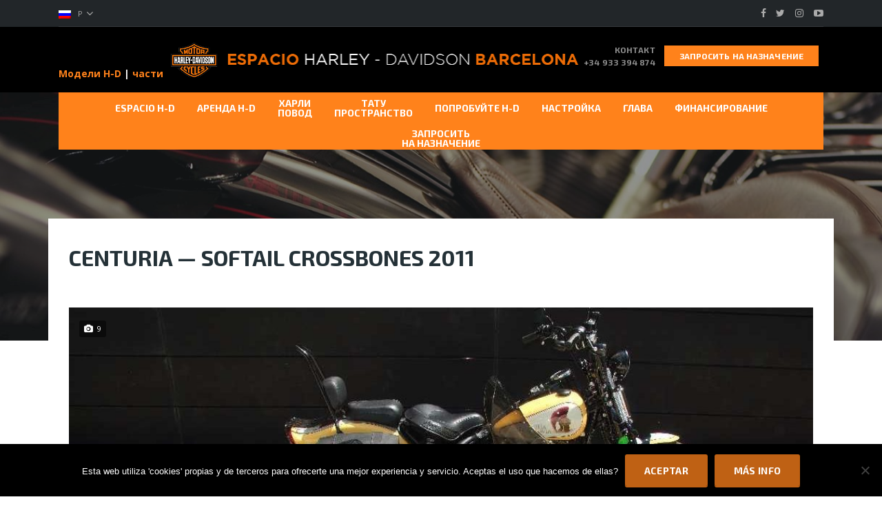

--- FILE ---
content_type: text/html; charset=UTF-8
request_url: https://espaciohd.com/ru/blog/harleys/centuria/
body_size: 22977
content:
<!DOCTYPE html>
<html lang="ru-RU" class="no-js">

<head>
    <meta charset="UTF-8">
	<meta name="viewport" content="width=device-width, initial-scale=1">
    <link rel="profile" href="https://gmpg.org/xfn/11">
    <link rel="pingback" href="https://espaciohd.com/xmlrpc.php">

    <title>Centuria &#x2d; Softail Crossbones 2011 &#x2d; Espacio Harley&#x2d;Davidson Barcelona</title>
	<style>img:is([sizes="auto" i], [sizes^="auto," i]) { contain-intrinsic-size: 3000px 1500px }</style>
	<link rel="alternate" hreflang="es" href="https://espaciohd.com/blog/harleys/centuria/" />
<link rel="alternate" hreflang="en" href="https://espaciohd.com/en/blog/harleys/centuria/" />
<link rel="alternate" hreflang="fr" href="https://espaciohd.com/fr/blog/harleys/centuria/" />
<link rel="alternate" hreflang="ru" href="https://espaciohd.com/ru/blog/harleys/centuria/" />
<link rel="alternate" hreflang="ca" href="https://espaciohd.com/ca/blog/harleys/centuria/" />
<link rel="alternate" hreflang="zh-hans" href="https://espaciohd.com/zh-hans/blog/harleys/centuria/" />
<link rel="alternate" hreflang="x-default" href="https://espaciohd.com/blog/harleys/centuria/" />

<!-- The SEO Framework Создано Сибрэ Вайэр -->
<meta name="robots" content="max-snippet:-1,max-image-preview:large,max-video-preview:-1" />
<link rel="canonical" href="https://espaciohd.com/ru/blog/harleys/centuria/" />
<meta property="og:type" content="article" />
<meta property="og:locale" content="ru_RU" />
<meta property="og:site_name" content="Espacio Harley-Davidson Barcelona" />
<meta property="og:title" content="Centuria &#x2d; Softail Crossbones 2011" />
<meta property="og:url" content="https://espaciohd.com/ru/blog/harleys/centuria/" />
<meta property="og:image" content="https://espaciohd.com/wp-content/uploads/2017/01/DSC09213-1.jpg" />
<meta property="og:image:width" content="1024" />
<meta property="og:image:height" content="760" />
<meta property="article:published_time" content="2017-01-12T21:37:08+00:00" />
<meta property="article:modified_time" content="2018-01-30T15:43:58+00:00" />
<meta name="twitter:card" content="summary_large_image" />
<meta name="twitter:title" content="Centuria &#x2d; Softail Crossbones 2011" />
<meta name="twitter:image" content="https://espaciohd.com/wp-content/uploads/2017/01/DSC09213-1.jpg" />
<script type="application/ld+json">{"@context":"https://schema.org","@graph":[{"@type":"WebSite","@id":"https://espaciohd.com/ru/#/schema/WebSite","url":"https://espaciohd.com/ru/","name":"Espacio Harley&#x2d;Davidson Barcelona","description":"Concesionario Oficial de Harley&#x2d;Davidson en Barcelona. El concesionario oficial urbano más grande de Europa con 1.000 m2 de taller, venta de motos nuevas y de ocasión y accesorios para dar forma a vuestra pasión.","inLanguage":"ru-RU","potentialAction":{"@type":"SearchAction","target":{"@type":"EntryPoint","urlTemplate":"https://espaciohd.com/ru/search/{search_term_string}/"},"query-input":"required name=search_term_string"},"publisher":{"@type":"Organization","@id":"https://espaciohd.com/ru/#/schema/Organization","name":"Espacio Harley&#x2d;Davidson Barcelona","url":"https://espaciohd.com/ru/","logo":{"@type":"ImageObject","url":"https://espaciohd.com/wp-content/uploads/2017/02/cropped-favicon.png","contentUrl":"https://espaciohd.com/wp-content/uploads/2017/02/cropped-favicon.png","width":512,"height":512}}},{"@type":"WebPage","@id":"https://espaciohd.com/ru/blog/harleys/centuria/","url":"https://espaciohd.com/ru/blog/harleys/centuria/","name":"Centuria &#x2d; Softail Crossbones 2011 &#x2d; Espacio Harley&#x2d;Davidson Barcelona","inLanguage":"ru-RU","isPartOf":{"@id":"https://espaciohd.com/ru/#/schema/WebSite"},"breadcrumb":{"@type":"BreadcrumbList","@id":"https://espaciohd.com/ru/#/schema/BreadcrumbList","itemListElement":[{"@type":"ListItem","position":1,"item":"https://espaciohd.com/ru/","name":"Espacio Harley&#x2d;Davidson Barcelona"},{"@type":"ListItem","position":2,"item":"https://espaciohd.com/ru/blog/harleys/","name":"Архивы: Harleys"},{"@type":"ListItem","position":3,"item":"https://espaciohd.com/ru/?taxonomy=make&term=trike","name":"Family: Trike"},{"@type":"ListItem","position":4,"name":"Centuria &#x2d; Softail Crossbones 2011"}]},"potentialAction":{"@type":"ReadAction","target":"https://espaciohd.com/ru/blog/harleys/centuria/"},"datePublished":"2017-01-12T21:37:08+00:00","dateModified":"2018-01-30T15:43:58+00:00"}]}</script>
<!-- / The SEO Framework Создано Сибрэ Вайэр | 19.69ms meta | 1.59ms boot -->

<link rel='dns-prefetch' href='//ajax.googleapis.com' />
<link rel='dns-prefetch' href='//www.googletagmanager.com' />
<link rel='dns-prefetch' href='//fonts.googleapis.com' />
<link rel="alternate" type="application/rss+xml" title="Espacio Harley-Davidson Barcelona &raquo; Лента" href="https://espaciohd.com/ru/feed/" />
<link rel="alternate" type="application/rss+xml" title="Espacio Harley-Davidson Barcelona &raquo; Лента комментариев" href="https://espaciohd.com/ru/comments/feed/" />
<script type="text/javascript">
/* <![CDATA[ */
window._wpemojiSettings = {"baseUrl":"https:\/\/s.w.org\/images\/core\/emoji\/15.0.3\/72x72\/","ext":".png","svgUrl":"https:\/\/s.w.org\/images\/core\/emoji\/15.0.3\/svg\/","svgExt":".svg","source":{"concatemoji":"https:\/\/espaciohd.com\/wp-includes\/js\/wp-emoji-release.min.js?ver=90c3b1e634dcc84798e5904dc1a36df3"}};
/*! This file is auto-generated */
!function(i,n){var o,s,e;function c(e){try{var t={supportTests:e,timestamp:(new Date).valueOf()};sessionStorage.setItem(o,JSON.stringify(t))}catch(e){}}function p(e,t,n){e.clearRect(0,0,e.canvas.width,e.canvas.height),e.fillText(t,0,0);var t=new Uint32Array(e.getImageData(0,0,e.canvas.width,e.canvas.height).data),r=(e.clearRect(0,0,e.canvas.width,e.canvas.height),e.fillText(n,0,0),new Uint32Array(e.getImageData(0,0,e.canvas.width,e.canvas.height).data));return t.every(function(e,t){return e===r[t]})}function u(e,t,n){switch(t){case"flag":return n(e,"\ud83c\udff3\ufe0f\u200d\u26a7\ufe0f","\ud83c\udff3\ufe0f\u200b\u26a7\ufe0f")?!1:!n(e,"\ud83c\uddfa\ud83c\uddf3","\ud83c\uddfa\u200b\ud83c\uddf3")&&!n(e,"\ud83c\udff4\udb40\udc67\udb40\udc62\udb40\udc65\udb40\udc6e\udb40\udc67\udb40\udc7f","\ud83c\udff4\u200b\udb40\udc67\u200b\udb40\udc62\u200b\udb40\udc65\u200b\udb40\udc6e\u200b\udb40\udc67\u200b\udb40\udc7f");case"emoji":return!n(e,"\ud83d\udc26\u200d\u2b1b","\ud83d\udc26\u200b\u2b1b")}return!1}function f(e,t,n){var r="undefined"!=typeof WorkerGlobalScope&&self instanceof WorkerGlobalScope?new OffscreenCanvas(300,150):i.createElement("canvas"),a=r.getContext("2d",{willReadFrequently:!0}),o=(a.textBaseline="top",a.font="600 32px Arial",{});return e.forEach(function(e){o[e]=t(a,e,n)}),o}function t(e){var t=i.createElement("script");t.src=e,t.defer=!0,i.head.appendChild(t)}"undefined"!=typeof Promise&&(o="wpEmojiSettingsSupports",s=["flag","emoji"],n.supports={everything:!0,everythingExceptFlag:!0},e=new Promise(function(e){i.addEventListener("DOMContentLoaded",e,{once:!0})}),new Promise(function(t){var n=function(){try{var e=JSON.parse(sessionStorage.getItem(o));if("object"==typeof e&&"number"==typeof e.timestamp&&(new Date).valueOf()<e.timestamp+604800&&"object"==typeof e.supportTests)return e.supportTests}catch(e){}return null}();if(!n){if("undefined"!=typeof Worker&&"undefined"!=typeof OffscreenCanvas&&"undefined"!=typeof URL&&URL.createObjectURL&&"undefined"!=typeof Blob)try{var e="postMessage("+f.toString()+"("+[JSON.stringify(s),u.toString(),p.toString()].join(",")+"));",r=new Blob([e],{type:"text/javascript"}),a=new Worker(URL.createObjectURL(r),{name:"wpTestEmojiSupports"});return void(a.onmessage=function(e){c(n=e.data),a.terminate(),t(n)})}catch(e){}c(n=f(s,u,p))}t(n)}).then(function(e){for(var t in e)n.supports[t]=e[t],n.supports.everything=n.supports.everything&&n.supports[t],"flag"!==t&&(n.supports.everythingExceptFlag=n.supports.everythingExceptFlag&&n.supports[t]);n.supports.everythingExceptFlag=n.supports.everythingExceptFlag&&!n.supports.flag,n.DOMReady=!1,n.readyCallback=function(){n.DOMReady=!0}}).then(function(){return e}).then(function(){var e;n.supports.everything||(n.readyCallback(),(e=n.source||{}).concatemoji?t(e.concatemoji):e.wpemoji&&e.twemoji&&(t(e.twemoji),t(e.wpemoji)))}))}((window,document),window._wpemojiSettings);
/* ]]> */
</script>
<style id='wp-emoji-styles-inline-css' type='text/css'>

	img.wp-smiley, img.emoji {
		display: inline !important;
		border: none !important;
		box-shadow: none !important;
		height: 1em !important;
		width: 1em !important;
		margin: 0 0.07em !important;
		vertical-align: -0.1em !important;
		background: none !important;
		padding: 0 !important;
	}
</style>
<link rel='stylesheet' id='wp-block-library-css' href='https://espaciohd.com/wp-includes/css/dist/block-library/style.min.css?ver=90c3b1e634dcc84798e5904dc1a36df3' type='text/css' media='all' />
<style id='classic-theme-styles-inline-css' type='text/css'>
/*! This file is auto-generated */
.wp-block-button__link{color:#fff;background-color:#32373c;border-radius:9999px;box-shadow:none;text-decoration:none;padding:calc(.667em + 2px) calc(1.333em + 2px);font-size:1.125em}.wp-block-file__button{background:#32373c;color:#fff;text-decoration:none}
</style>
<style id='global-styles-inline-css' type='text/css'>
:root{--wp--preset--aspect-ratio--square: 1;--wp--preset--aspect-ratio--4-3: 4/3;--wp--preset--aspect-ratio--3-4: 3/4;--wp--preset--aspect-ratio--3-2: 3/2;--wp--preset--aspect-ratio--2-3: 2/3;--wp--preset--aspect-ratio--16-9: 16/9;--wp--preset--aspect-ratio--9-16: 9/16;--wp--preset--color--black: #000000;--wp--preset--color--cyan-bluish-gray: #abb8c3;--wp--preset--color--white: #ffffff;--wp--preset--color--pale-pink: #f78da7;--wp--preset--color--vivid-red: #cf2e2e;--wp--preset--color--luminous-vivid-orange: #ff6900;--wp--preset--color--luminous-vivid-amber: #fcb900;--wp--preset--color--light-green-cyan: #7bdcb5;--wp--preset--color--vivid-green-cyan: #00d084;--wp--preset--color--pale-cyan-blue: #8ed1fc;--wp--preset--color--vivid-cyan-blue: #0693e3;--wp--preset--color--vivid-purple: #9b51e0;--wp--preset--gradient--vivid-cyan-blue-to-vivid-purple: linear-gradient(135deg,rgba(6,147,227,1) 0%,rgb(155,81,224) 100%);--wp--preset--gradient--light-green-cyan-to-vivid-green-cyan: linear-gradient(135deg,rgb(122,220,180) 0%,rgb(0,208,130) 100%);--wp--preset--gradient--luminous-vivid-amber-to-luminous-vivid-orange: linear-gradient(135deg,rgba(252,185,0,1) 0%,rgba(255,105,0,1) 100%);--wp--preset--gradient--luminous-vivid-orange-to-vivid-red: linear-gradient(135deg,rgba(255,105,0,1) 0%,rgb(207,46,46) 100%);--wp--preset--gradient--very-light-gray-to-cyan-bluish-gray: linear-gradient(135deg,rgb(238,238,238) 0%,rgb(169,184,195) 100%);--wp--preset--gradient--cool-to-warm-spectrum: linear-gradient(135deg,rgb(74,234,220) 0%,rgb(151,120,209) 20%,rgb(207,42,186) 40%,rgb(238,44,130) 60%,rgb(251,105,98) 80%,rgb(254,248,76) 100%);--wp--preset--gradient--blush-light-purple: linear-gradient(135deg,rgb(255,206,236) 0%,rgb(152,150,240) 100%);--wp--preset--gradient--blush-bordeaux: linear-gradient(135deg,rgb(254,205,165) 0%,rgb(254,45,45) 50%,rgb(107,0,62) 100%);--wp--preset--gradient--luminous-dusk: linear-gradient(135deg,rgb(255,203,112) 0%,rgb(199,81,192) 50%,rgb(65,88,208) 100%);--wp--preset--gradient--pale-ocean: linear-gradient(135deg,rgb(255,245,203) 0%,rgb(182,227,212) 50%,rgb(51,167,181) 100%);--wp--preset--gradient--electric-grass: linear-gradient(135deg,rgb(202,248,128) 0%,rgb(113,206,126) 100%);--wp--preset--gradient--midnight: linear-gradient(135deg,rgb(2,3,129) 0%,rgb(40,116,252) 100%);--wp--preset--font-size--small: 13px;--wp--preset--font-size--medium: 20px;--wp--preset--font-size--large: 36px;--wp--preset--font-size--x-large: 42px;--wp--preset--spacing--20: 0.44rem;--wp--preset--spacing--30: 0.67rem;--wp--preset--spacing--40: 1rem;--wp--preset--spacing--50: 1.5rem;--wp--preset--spacing--60: 2.25rem;--wp--preset--spacing--70: 3.38rem;--wp--preset--spacing--80: 5.06rem;--wp--preset--shadow--natural: 6px 6px 9px rgba(0, 0, 0, 0.2);--wp--preset--shadow--deep: 12px 12px 50px rgba(0, 0, 0, 0.4);--wp--preset--shadow--sharp: 6px 6px 0px rgba(0, 0, 0, 0.2);--wp--preset--shadow--outlined: 6px 6px 0px -3px rgba(255, 255, 255, 1), 6px 6px rgba(0, 0, 0, 1);--wp--preset--shadow--crisp: 6px 6px 0px rgba(0, 0, 0, 1);}:where(.is-layout-flex){gap: 0.5em;}:where(.is-layout-grid){gap: 0.5em;}body .is-layout-flex{display: flex;}.is-layout-flex{flex-wrap: wrap;align-items: center;}.is-layout-flex > :is(*, div){margin: 0;}body .is-layout-grid{display: grid;}.is-layout-grid > :is(*, div){margin: 0;}:where(.wp-block-columns.is-layout-flex){gap: 2em;}:where(.wp-block-columns.is-layout-grid){gap: 2em;}:where(.wp-block-post-template.is-layout-flex){gap: 1.25em;}:where(.wp-block-post-template.is-layout-grid){gap: 1.25em;}.has-black-color{color: var(--wp--preset--color--black) !important;}.has-cyan-bluish-gray-color{color: var(--wp--preset--color--cyan-bluish-gray) !important;}.has-white-color{color: var(--wp--preset--color--white) !important;}.has-pale-pink-color{color: var(--wp--preset--color--pale-pink) !important;}.has-vivid-red-color{color: var(--wp--preset--color--vivid-red) !important;}.has-luminous-vivid-orange-color{color: var(--wp--preset--color--luminous-vivid-orange) !important;}.has-luminous-vivid-amber-color{color: var(--wp--preset--color--luminous-vivid-amber) !important;}.has-light-green-cyan-color{color: var(--wp--preset--color--light-green-cyan) !important;}.has-vivid-green-cyan-color{color: var(--wp--preset--color--vivid-green-cyan) !important;}.has-pale-cyan-blue-color{color: var(--wp--preset--color--pale-cyan-blue) !important;}.has-vivid-cyan-blue-color{color: var(--wp--preset--color--vivid-cyan-blue) !important;}.has-vivid-purple-color{color: var(--wp--preset--color--vivid-purple) !important;}.has-black-background-color{background-color: var(--wp--preset--color--black) !important;}.has-cyan-bluish-gray-background-color{background-color: var(--wp--preset--color--cyan-bluish-gray) !important;}.has-white-background-color{background-color: var(--wp--preset--color--white) !important;}.has-pale-pink-background-color{background-color: var(--wp--preset--color--pale-pink) !important;}.has-vivid-red-background-color{background-color: var(--wp--preset--color--vivid-red) !important;}.has-luminous-vivid-orange-background-color{background-color: var(--wp--preset--color--luminous-vivid-orange) !important;}.has-luminous-vivid-amber-background-color{background-color: var(--wp--preset--color--luminous-vivid-amber) !important;}.has-light-green-cyan-background-color{background-color: var(--wp--preset--color--light-green-cyan) !important;}.has-vivid-green-cyan-background-color{background-color: var(--wp--preset--color--vivid-green-cyan) !important;}.has-pale-cyan-blue-background-color{background-color: var(--wp--preset--color--pale-cyan-blue) !important;}.has-vivid-cyan-blue-background-color{background-color: var(--wp--preset--color--vivid-cyan-blue) !important;}.has-vivid-purple-background-color{background-color: var(--wp--preset--color--vivid-purple) !important;}.has-black-border-color{border-color: var(--wp--preset--color--black) !important;}.has-cyan-bluish-gray-border-color{border-color: var(--wp--preset--color--cyan-bluish-gray) !important;}.has-white-border-color{border-color: var(--wp--preset--color--white) !important;}.has-pale-pink-border-color{border-color: var(--wp--preset--color--pale-pink) !important;}.has-vivid-red-border-color{border-color: var(--wp--preset--color--vivid-red) !important;}.has-luminous-vivid-orange-border-color{border-color: var(--wp--preset--color--luminous-vivid-orange) !important;}.has-luminous-vivid-amber-border-color{border-color: var(--wp--preset--color--luminous-vivid-amber) !important;}.has-light-green-cyan-border-color{border-color: var(--wp--preset--color--light-green-cyan) !important;}.has-vivid-green-cyan-border-color{border-color: var(--wp--preset--color--vivid-green-cyan) !important;}.has-pale-cyan-blue-border-color{border-color: var(--wp--preset--color--pale-cyan-blue) !important;}.has-vivid-cyan-blue-border-color{border-color: var(--wp--preset--color--vivid-cyan-blue) !important;}.has-vivid-purple-border-color{border-color: var(--wp--preset--color--vivid-purple) !important;}.has-vivid-cyan-blue-to-vivid-purple-gradient-background{background: var(--wp--preset--gradient--vivid-cyan-blue-to-vivid-purple) !important;}.has-light-green-cyan-to-vivid-green-cyan-gradient-background{background: var(--wp--preset--gradient--light-green-cyan-to-vivid-green-cyan) !important;}.has-luminous-vivid-amber-to-luminous-vivid-orange-gradient-background{background: var(--wp--preset--gradient--luminous-vivid-amber-to-luminous-vivid-orange) !important;}.has-luminous-vivid-orange-to-vivid-red-gradient-background{background: var(--wp--preset--gradient--luminous-vivid-orange-to-vivid-red) !important;}.has-very-light-gray-to-cyan-bluish-gray-gradient-background{background: var(--wp--preset--gradient--very-light-gray-to-cyan-bluish-gray) !important;}.has-cool-to-warm-spectrum-gradient-background{background: var(--wp--preset--gradient--cool-to-warm-spectrum) !important;}.has-blush-light-purple-gradient-background{background: var(--wp--preset--gradient--blush-light-purple) !important;}.has-blush-bordeaux-gradient-background{background: var(--wp--preset--gradient--blush-bordeaux) !important;}.has-luminous-dusk-gradient-background{background: var(--wp--preset--gradient--luminous-dusk) !important;}.has-pale-ocean-gradient-background{background: var(--wp--preset--gradient--pale-ocean) !important;}.has-electric-grass-gradient-background{background: var(--wp--preset--gradient--electric-grass) !important;}.has-midnight-gradient-background{background: var(--wp--preset--gradient--midnight) !important;}.has-small-font-size{font-size: var(--wp--preset--font-size--small) !important;}.has-medium-font-size{font-size: var(--wp--preset--font-size--medium) !important;}.has-large-font-size{font-size: var(--wp--preset--font-size--large) !important;}.has-x-large-font-size{font-size: var(--wp--preset--font-size--x-large) !important;}
:where(.wp-block-post-template.is-layout-flex){gap: 1.25em;}:where(.wp-block-post-template.is-layout-grid){gap: 1.25em;}
:where(.wp-block-columns.is-layout-flex){gap: 2em;}:where(.wp-block-columns.is-layout-grid){gap: 2em;}
:root :where(.wp-block-pullquote){font-size: 1.5em;line-height: 1.6;}
</style>
<link rel='stylesheet' id='contact-form-7-css' href='https://espaciohd.com/wp-content/plugins/contact-form-7/includes/css/styles.css?ver=6.0' type='text/css' media='all' />
<link rel='stylesheet' id='jquery-ui-theme-css' href='https://ajax.googleapis.com/ajax/libs/jqueryui/1.11.4/themes/smoothness/jquery-ui.min.css?ver=1.11.4' type='text/css' media='all' />
<link rel='stylesheet' id='jquery-ui-timepicker-css' href='https://espaciohd.com/wp-content/plugins/contact-form-7-datepicker/js/jquery-ui-timepicker/jquery-ui-timepicker-addon.min.css?ver=90c3b1e634dcc84798e5904dc1a36df3' type='text/css' media='all' />
<link rel='stylesheet' id='cookie-notice-front-css' href='https://espaciohd.com/wp-content/plugins/cookie-notice/css/front.min.css?ver=2.5.3' type='text/css' media='all' />
<link rel='stylesheet' id='stm-stm-icon-css' href='https://espaciohd.com/wp-content/uploads/stm_fonts/stm-icon/stm-icon.css?ver=1.0' type='text/css' media='all' />
<link rel='stylesheet' id='qligg-swiper-css' href='https://espaciohd.com/wp-content/plugins/insta-gallery/assets/frontend/swiper/swiper.min.css?ver=4.6.4' type='text/css' media='all' />
<link rel='stylesheet' id='qligg-frontend-css' href='https://espaciohd.com/wp-content/plugins/insta-gallery/build/frontend/css/style.css?ver=4.6.4' type='text/css' media='all' />
<link rel='stylesheet' id='wpml-legacy-horizontal-list-0-css' href='https://espaciohd.com/wp-content/plugins/sitepress-multilingual-cms/templates/language-switchers/legacy-list-horizontal/style.min.css?ver=1' type='text/css' media='all' />
<link rel='stylesheet' id='cmplz-general-css' href='https://espaciohd.com/wp-content/plugins/complianz-gdpr/assets/css/cookieblocker.min.css?ver=1751114080' type='text/css' media='all' />
<link rel='stylesheet' id='stm-theme-style-css' href='https://espaciohd.com/wp-content/themes/motors/style.css?ver=2.5' type='text/css' media='all' />
<style id='stm-theme-style-inline-css' type='text/css'>
@media (max-width: 800px){
 
.stm_mc-nav .visible-xs { display: block !important; }
 
.stm_mc-nav .hidden-xs, .stm_mc-main .hidden-xs { display: none!important; }

 .stm_mc-nav {
    background-color: #0e1315;
}

.stm_motorcycle-header .stm_mc-main.header-main {
    padding: 10px 0 !important;
}

.stm_mc-nav {
    padding: 10px 15px 15px !important;
}

body .mobile-menu-trigger {
    top: 10px;
    right: 15px;
}

body .mobile-menu-trigger span {
    display: block;
    width: 28px;
    height: 4px;
    margin-bottom: 5px;
    border-radius: 2px;
    background: rgba(255, 255, 255, 0.5);
}
}
/* ---
TALLER
 --- */
.taller-lista-nueva ul {padding: 0; list-style: none;}
.taller-lista-nueva ul li {padding-left:45px;}
.taller-lista-nueva li:before {
content: "\f00c";
    font: normal normal normal 14px/1 FontAwesome;
    color: #ff821b;
    padding-top: 5px;
left:20px;
position:absolute;
}

.taller-tabla-elemento .price p { text-align: right; }
@media (max-width: 767px) {
.taller-tabla-titulo p,
.taller-tabla-elemento p { text-align: center !important; }
}

.post-content {
   padding-bottom: inherit!important;
    margin-bottom: 38px;
    border-bottom: inherit!important;
}
.post-content-ehd{
padding: 10px;
    border: 1px dotted #ff821b;
}
.single-listings #wrapper .wpcf7 .wpcf7-form-control-wrap, .page-id-4521 #wrapper .wpcf7 .wpcf7-form-control-wrap, .page-id-5153 #wrapper .wpcf7 .wpcf7-form-control-wrap, .page-id-5175 #wrapper .wpcf7 .wpcf7-form-control-wrap, .page-id-5201 #wrapper .wpcf7 .wpcf7-form-control-wrap, .page-id-5227 #wrapper .wpcf7 .wpcf7-form-control-wrap, .page-id-5253 #wrapper .wpcf7 .wpcf7-form-control-wrap {
    display: inline;  
    padding-right: 20px;
}
.post-grid-single-unit .content .post-meta-bottom .blog-meta-unit.comments {
    padding-left: 22px;
    display: none;
}
.vc_custom_1447756117494{
display:none;}

.widget_categories select{
background-color:black;
}
.select2-results__option[aria-selected] {
    cursor: pointer;
    background: #000000;
}
.blog-meta-bottom .stm-shareble {
    margin-top: 7px;
    display: none;
}
.widget.widget-default.widget_categories{
    border-bottom: 0!important;
    margin-bottom: -23px!important;

}
.widget.widget-default.widget_archive{
border-bottom: 0!important;
    margin-bottom: -23px!important;
}











@media (max-width: 800px){ .stm_mc-nav .visible-xs { display: block !important; } .stm_mc-nav .hidden-xs, .stm_mc-main .hidden-xs { display: none!important; } .stm_mc-nav { background-color: #0e1315; } .stm_motorcycle-header .stm_mc-main.header-main { padding: 10px 0 !important; } .stm_mc-nav { padding: 10px 15px 15px !important; } body .mobile-menu-trigger { top: 10px; right: 15px; } body .mobile-menu-trigger span { display: block; width: 28px; height: 4px; margin-bottom: 5px; border-radius: 2px; background: rgba(255, 255, 255, 0.5); } } /* --- TALLER --- */ .taller-lista-nueva ul {padding: 0; list-style: none;} .taller-lista-nueva ul li {padding-left:45px;} .taller-lista-nueva li:before { content: "\f00c"; font: normal normal normal 14px/1 FontAwesome; color: #ff821b; padding-top: 5px; left:20px; position:absolute; } .taller-tabla-elemento .price p { text-align: right; } @media (max-width: 767px) { .taller-tabla-titulo p, .taller-tabla-elemento p { text-align: center !important; } } .post-content { padding-bottom: inherit!important; margin-bottom: 38px; border-bottom: inherit!important; } .post-content-ehd{ padding: 10px; border: 1px dotted #ff821b; } .single-listings #wrapper .wpcf7 .wpcf7-form-control-wrap, .page-id-4521 #wrapper .wpcf7 .wpcf7-form-control-wrap, .page-id-5153 #wrapper .wpcf7 .wpcf7-form-control-wrap, .page-id-5175 #wrapper .wpcf7 .wpcf7-form-control-wrap, .page-id-5201 #wrapper .wpcf7 .wpcf7-form-control-wrap, .page-id-5227 #wrapper .wpcf7 .wpcf7-form-control-wrap, .page-id-5253 #wrapper .wpcf7 .wpcf7-form-control-wrap { display: inline; padding-right: 20px; } .post-grid-single-unit .content .post-meta-bottom .blog-meta-unit.comments { padding-left: 22px; display: none; } .vc_custom_1447756117494{ display:none;} .widget_categories select{ background-color:black; } .select2-results__option[aria-selected] { cursor: pointer; background: #000000; } .blog-meta-bottom .stm-shareble { margin-top: 7px; display: none; } .widget.widget-default.widget_categories{ border-bottom: 0!important; margin-bottom: -23px!important; } .widget.widget-default.widget_archive{ border-bottom: 0!important; margin-bottom: -23px!important; } 

				.stm_motorcycle-header {
					background-color: #000000;
				}
			
				#wrapper {
					background-color: #0e1315 !important;
				}
				.stm-single-car-page:before,
				.stm-simple-parallax .stm-simple-parallax-gradient:before {
					background: -moz-linear-gradient(left, rgba(14,19,21,1) 0%, rgba(14,19,21,0) 100%);
					background: -webkit-linear-gradient(left, rgba(14,19,21,1) 0%,rgba(14,19,21,0) 100%);
					background: linear-gradient(to right, rgba(14,19,21,1) 0%,rgba(14,19,21,0) 100%);
					filter: progid:DXImageTransform.Microsoft.gradient( startColorstr='#0e1315', endColorstr='#000e1315',GradientType=1 ); /* IE6-9 */
				}
				.stm-single-car-page:after,
				.stm-simple-parallax .stm-simple-parallax-gradient:after {
					background: -moz-linear-gradient(left, rgba(14,19,21,0) 0%, rgba(14,19,21,1) 99%, rgba(14,19,21,1) 100%);
					background: -webkit-linear-gradient(left, rgba(14,19,21,0) 0%,rgba(14,19,21,1) 99%,rgba(14,19,21,1) 100%);
					background: linear-gradient(to right, rgba(14,19,21,0) 0%,rgba(14,19,21,1) 99%,rgba(14,19,21,1) 100%);
					filter: progid:DXImageTransform.Microsoft.gradient( startColorstr='#000e1315', endColorstr='#0e1315',GradientType=1 );
				}
			
</style>
<link rel='stylesheet' id='child-style-css' href='https://espaciohd.com/wp-content/themes/motors-child/style.css?ver=90c3b1e634dcc84798e5904dc1a36df3' type='text/css' media='all' />
<link rel='stylesheet' id='datepick-css' href='https://espaciohd.com/wp-content/themes/motors-child/addons/jquery-datepick/css/jquery.datepick.css?ver=90c3b1e634dcc84798e5904dc1a36df3' type='text/css' media='all' />
<link rel='stylesheet' id='calendar-single-css' href='https://espaciohd.com/wp-content/themes/motors-child/calendar-single_bkp.css?ver=694b7766c6308' type='text/css' media='all' />
<link rel='stylesheet' id='stm_default_google_font-css' href='https://fonts.googleapis.com/css?family=Exo+2%3A400%2C300%2C500%2C600%2C700%7COpen+Sans%3A300%2C400%2C700&#038;subset=latin%2Clatin-ext&#038;ver=2.5' type='text/css' media='all' />
<link rel='stylesheet' id='stm-boostrap-css' href='https://espaciohd.com/wp-content/themes/motors/assets/css/bootstrap.min.css?ver=2.5' type='text/css' media='all' />
<link rel='stylesheet' id='stm-theme-font-awesome-css' href='https://espaciohd.com/wp-content/themes/motors/assets/css/font-awesome.min.css?ver=2.5' type='text/css' media='all' />
<link rel='stylesheet' id='stm-select2-css' href='https://espaciohd.com/wp-content/themes/motors/assets/css/select2.min.css?ver=2.5' type='text/css' media='all' />
<link rel='stylesheet' id='stm-datetimepicker-css' href='https://espaciohd.com/wp-content/themes/motors/assets/css/jquery.stmdatetimepicker.css?ver=2.5' type='text/css' media='all' />
<link rel='stylesheet' id='stm-jquery-ui-css-css' href='https://espaciohd.com/wp-content/themes/motors/assets/css/jquery-ui.css?ver=2.5' type='text/css' media='all' />
<link rel='stylesheet' id='stm-theme-owl-carousel-css' href='https://espaciohd.com/wp-content/themes/motors/assets/css/owl.carousel.css?ver=2.5' type='text/css' media='all' />
<link rel='stylesheet' id='stm-fancyboxcss-css' href='https://espaciohd.com/wp-content/themes/motors/assets/css/jquery.fancybox.css?ver=2.5' type='text/css' media='all' />
<link rel='stylesheet' id='stm-theme-service-icons-css' href='https://espaciohd.com/wp-content/themes/motors/assets/css/service-icons.css?ver=2.5' type='text/css' media='all' />
<link rel='stylesheet' id='stm-theme-boat-icons-css' href='https://espaciohd.com/wp-content/themes/motors/assets/css/boat-icons.css?ver=2.5' type='text/css' media='all' />
<link rel='stylesheet' id='stm-theme-moto-icons-css' href='https://espaciohd.com/wp-content/themes/motors/assets/css/motorcycle/icons.css?ver=2.5' type='text/css' media='all' />
<link rel='stylesheet' id='stm-skin-custom-css' href='https://espaciohd.com/wp-content/uploads/stm_uploads/skin-custom.css?ver=1674457998' type='text/css' media='all' />
<link rel='stylesheet' id='stm-theme-frontend-customizer-css' href='https://espaciohd.com/wp-content/themes/motors/assets/css/frontend_customizer.css?ver=2.5' type='text/css' media='all' />
<link rel='stylesheet' id='stm-theme-style-animation-css' href='https://espaciohd.com/wp-content/themes/motors/assets/css/animation.css?ver=2.5' type='text/css' media='all' />
<link rel='stylesheet' id='js_composer_front-css' href='https://espaciohd.com/wp-content/plugins/js_composer/assets/css/js_composer.min.css?ver=4.12' type='text/css' media='all' />
<!--n2css--><!--n2js--><script type="text/javascript" id="wpml-cookie-js-extra">
/* <![CDATA[ */
var wpml_cookies = {"wp-wpml_current_language":{"value":"ru","expires":1,"path":"\/"}};
var wpml_cookies = {"wp-wpml_current_language":{"value":"ru","expires":1,"path":"\/"}};
/* ]]> */
</script>
<script type="text/javascript" src="https://espaciohd.com/wp-content/plugins/sitepress-multilingual-cms/res/js/cookies/language-cookie.js?ver=4.6.14" id="wpml-cookie-js" defer="defer" data-wp-strategy="defer"></script>
<script type="text/javascript" src="https://espaciohd.com/wp-includes/js/jquery/jquery.min.js?ver=3.7.1" id="jquery-core-js"></script>
<script type="text/javascript" src="https://espaciohd.com/wp-includes/js/jquery/jquery-migrate.min.js?ver=3.4.1" id="jquery-migrate-js"></script>
<script type="text/javascript" src="https://espaciohd.com/wp-content/themes/motors-child/addons/jquery-datepick/js/jquery.plugin.js?ver=90c3b1e634dcc84798e5904dc1a36df3" id="jquery-plugin-js"></script>
<script type="text/javascript" src="https://espaciohd.com/wp-content/themes/motors-child/addons/jquery-datepick/js/jquery.datepick.js?ver=90c3b1e634dcc84798e5904dc1a36df3" id="datepick-js"></script>
<script type="text/javascript" src="https://espaciohd.com/wp-content/themes/motors/assets/js/classie.js?ver=2.5" id="stm-classie-js"></script>
<script type="text/javascript" src="https://espaciohd.com/wp-content/themes/motors/assets/js/vivus.min.js?ver=2.5" id="stm-vivus-js"></script>
<script type="text/javascript" src="https://espaciohd.com/wp-content/themes/motors/assets/js/jquery.cookie.js?ver=2.5" id="jquery-cookie-js"></script>

<!-- Сниппет тегов Google (gtag.js), добавленный Site Kit -->

<!-- Сниппет Google Analytics добавлен с помощью Site Kit -->
<script type="text/javascript" src="https://www.googletagmanager.com/gtag/js?id=GT-MQXCM4X6" id="google_gtagjs-js" async></script>
<script type="text/javascript" id="google_gtagjs-js-after">
/* <![CDATA[ */
window.dataLayer = window.dataLayer || [];function gtag(){dataLayer.push(arguments);}
gtag("set","linker",{"domains":["espaciohd.com"]});
gtag("js", new Date());
gtag("set", "developer_id.dZTNiMT", true);
gtag("config", "GT-MQXCM4X6");
 window._googlesitekit = window._googlesitekit || {}; window._googlesitekit.throttledEvents = []; window._googlesitekit.gtagEvent = (name, data) => { var key = JSON.stringify( { name, data } ); if ( !! window._googlesitekit.throttledEvents[ key ] ) { return; } window._googlesitekit.throttledEvents[ key ] = true; setTimeout( () => { delete window._googlesitekit.throttledEvents[ key ]; }, 5 ); gtag( "event", name, { ...data, event_source: "site-kit" } ); }; 
/* ]]> */
</script>

<!-- Конечный сниппет тега Google (gtag.js), добавленный Site Kit -->
<link rel="https://api.w.org/" href="https://espaciohd.com/ru/wp-json/" /><link rel="EditURI" type="application/rsd+xml" title="RSD" href="https://espaciohd.com/xmlrpc.php?rsd" />
<link rel="alternate" title="oEmbed (JSON)" type="application/json+oembed" href="https://espaciohd.com/ru/wp-json/oembed/1.0/embed?url=https%3A%2F%2Fespaciohd.com%2Fru%2Fblog%2Fharleys%2Fcenturia%2F" />
<link rel="alternate" title="oEmbed (XML)" type="text/xml+oembed" href="https://espaciohd.com/ru/wp-json/oembed/1.0/embed?url=https%3A%2F%2Fespaciohd.com%2Fru%2Fblog%2Fharleys%2Fcenturia%2F&#038;format=xml" />
<meta name="generator" content="WPML ver:4.6.14 stt:8,60,1,4,46,2;" />
        <!-- Booking Calendar Scripts -->
        <script  type="text/javascript">
            var wpdev_bk_plugin_url     = 'https://espaciohd.com/wp-content/plugins/booking.bm_v2';
            var wpdev_bk_today          = new Array( parseInt(2025),  parseInt(12),  parseInt(24),  parseInt(5),  parseInt(17)  );
            var visible_booking_id_on_page      = [];
            var booking_max_monthes_in_calendar = '1y';
            var user_unavilable_days    = [];
            var wpdev_bk_edit_id_hash   = '';
            var wpdev_bk_plugin_filename= 'wpdev-booking.php';
            var bk_days_selection_mode     = 'dynamic';  // {'single', 'multiple', 'fixed', 'dynamic'}
            var wpdev_bk_personal       = 1;
            var block_some_dates_from_today = 0;
            var message_verif_requred = 'Это поле необходимо';
            var message_verif_requred_for_check_box = 'Этот чекбокс должен быть отмечен';
            var message_verif_emeil = 'Некоректно введен емейл';
            var message_verif_selectdts = 'Please, select booking date(s) at Calendar.';
            var parent_booking_resources = [];
            var new_booking_title= 'Thank you for your online booking.  We will send confirmation of your booking as soon as possible.';
            var new_booking_title_time= 7000;
            var type_of_thank_you_message = 'page';
            var thank_you_page_URL = 'https://espaciohd.com/successful';
            var is_am_pm_inside_time = false;
            var is_booking_used_check_in_out_time = false;
            var wpbc_active_locale = 'ru_RU'; 
                    var message_time_error = 'Incorrect date format';
      
        var bk_1click_mode_days_num    = 31;                   // Number of days selection with 1 mouse click
        var bk_1click_mode_days_start  = [-1];      // { -1 - Any | 0 - Su,  1 - Mo,  2 - Tu, 3 - We, 4 - Th, 5 - Fr, 6 - Sat }
        var bk_2clicks_mode_days_min       = 1;       // Min. Number of days selection with 2 mouse clicks
        var bk_2clicks_mode_days_max       = 30;   // Max. Number of days selection with 2 mouse clicks
        var bk_2clicks_mode_days_specific  = [];      // Exmaple [5,7]
        var bk_2clicks_mode_days_start     = [-1];  // { -1 - Any | 0 - Su,  1 - Mo,  2 - Tu, 3 - We, 4 - Th, 5 - Fr, 6 - Sat }

        var message_starttime_error = 'Start Time is invalid. The date or time may be booked, or already in the past! Please choose another date or time.';
        var message_endtime_error   =   'End Time is invalid. The date or time may be booked, or already in the past. The End Time may also be earlier that the start time, if only 1 day was selected! Please choose another date or time.';
        var message_rangetime_error   =   'The time(s) may be booked, or already in the past!';
        var message_durationtime_error   =   'The time(s) may be booked, or already in the past!';
        var bk_highlight_timeslot_word   =   'Tiempos Reservados:';
                    var is_booking_recurrent_time = false;
                            var bk_show_info_in_form = false; 
                    var bk_cost_depends_from_selection_line1 = '&euro; за 1 день ';
        var bk_cost_depends_from_selection_line2 = '% Стоимость 1 дня ';
        var bk_cost_depends_from_selection_line3 = 'Дополнительная стоимость &euro; для 1-го дня ';
        var bk_cost_depends_from_selection_line14summ = '&euro;  для  всех дней!';
        var bk_cost_depends_from_selection_line24summ = '%  для  всех дней!';
        var wpdev_bk_season_filter = [];  wpdev_bk_season_filter['12-24-2025'] = [];    wpdev_bk_season_filter['12-25-2025'] = [];    wpdev_bk_season_filter['12-26-2025'] = [];    wpdev_bk_season_filter['12-27-2025'] = [];    wpdev_bk_season_filter['12-28-2025'] = [];    wpdev_bk_season_filter['12-29-2025'] = [];    wpdev_bk_season_filter['12-30-2025'] = [];    wpdev_bk_season_filter['12-31-2025'] = [];    wpdev_bk_season_filter['1-1-2026'] = [];    wpdev_bk_season_filter['1-2-2026'] = [];    wpdev_bk_season_filter['1-3-2026'] = [];    wpdev_bk_season_filter['1-4-2026'] = [];    wpdev_bk_season_filter['1-5-2026'] = [];    wpdev_bk_season_filter['1-6-2026'] = [];    wpdev_bk_season_filter['1-7-2026'] = [];    wpdev_bk_season_filter['1-8-2026'] = [];    wpdev_bk_season_filter['1-9-2026'] = [];    wpdev_bk_season_filter['1-10-2026'] = [];    wpdev_bk_season_filter['1-11-2026'] = [];    wpdev_bk_season_filter['1-12-2026'] = [];    wpdev_bk_season_filter['1-13-2026'] = [];    wpdev_bk_season_filter['1-14-2026'] = [];    wpdev_bk_season_filter['1-15-2026'] = [];    wpdev_bk_season_filter['1-16-2026'] = [];    wpdev_bk_season_filter['1-17-2026'] = [];    wpdev_bk_season_filter['1-18-2026'] = [];    wpdev_bk_season_filter['1-19-2026'] = [];    wpdev_bk_season_filter['1-20-2026'] = [];    wpdev_bk_season_filter['1-21-2026'] = [];    wpdev_bk_season_filter['1-22-2026'] = [];    wpdev_bk_season_filter['1-23-2026'] = [];    wpdev_bk_season_filter['1-24-2026'] = [];    wpdev_bk_season_filter['1-25-2026'] = [];    wpdev_bk_season_filter['1-26-2026'] = [];    wpdev_bk_season_filter['1-27-2026'] = [];    wpdev_bk_season_filter['1-28-2026'] = [];    wpdev_bk_season_filter['1-29-2026'] = [];    wpdev_bk_season_filter['1-30-2026'] = [];    wpdev_bk_season_filter['1-31-2026'] = [];    wpdev_bk_season_filter['2-1-2026'] = [];    wpdev_bk_season_filter['2-2-2026'] = [];    wpdev_bk_season_filter['2-3-2026'] = [];    wpdev_bk_season_filter['2-4-2026'] = [];    wpdev_bk_season_filter['2-5-2026'] = [];    wpdev_bk_season_filter['2-6-2026'] = [];    wpdev_bk_season_filter['2-7-2026'] = [];    wpdev_bk_season_filter['2-8-2026'] = [];    wpdev_bk_season_filter['2-9-2026'] = [];    wpdev_bk_season_filter['2-10-2026'] = [];    wpdev_bk_season_filter['2-11-2026'] = [];    wpdev_bk_season_filter['2-12-2026'] = [];    wpdev_bk_season_filter['2-13-2026'] = [];    wpdev_bk_season_filter['2-14-2026'] = [];    wpdev_bk_season_filter['2-15-2026'] = [];    wpdev_bk_season_filter['2-16-2026'] = [];    wpdev_bk_season_filter['2-17-2026'] = [];    wpdev_bk_season_filter['2-18-2026'] = [];    wpdev_bk_season_filter['2-19-2026'] = [];    wpdev_bk_season_filter['2-20-2026'] = [];    wpdev_bk_season_filter['2-21-2026'] = [];    wpdev_bk_season_filter['2-22-2026'] = [];    wpdev_bk_season_filter['2-23-2026'] = [];    wpdev_bk_season_filter['2-24-2026'] = [];    wpdev_bk_season_filter['2-25-2026'] = [];    wpdev_bk_season_filter['2-26-2026'] = [];    wpdev_bk_season_filter['2-27-2026'] = [];    wpdev_bk_season_filter['2-28-2026'] = [];    wpdev_bk_season_filter['3-1-2026'] = [];    wpdev_bk_season_filter['3-2-2026'] = [];    wpdev_bk_season_filter['3-3-2026'] = [];    wpdev_bk_season_filter['3-4-2026'] = [];    wpdev_bk_season_filter['3-5-2026'] = [];    wpdev_bk_season_filter['3-6-2026'] = [];    wpdev_bk_season_filter['3-7-2026'] = [];    wpdev_bk_season_filter['3-8-2026'] = [];    wpdev_bk_season_filter['3-9-2026'] = [];    wpdev_bk_season_filter['3-10-2026'] = [];    wpdev_bk_season_filter['3-11-2026'] = [];    wpdev_bk_season_filter['3-12-2026'] = [];    wpdev_bk_season_filter['3-13-2026'] = [];    wpdev_bk_season_filter['3-14-2026'] = [];    wpdev_bk_season_filter['3-15-2026'] = [];    wpdev_bk_season_filter['3-16-2026'] = [];    wpdev_bk_season_filter['3-17-2026'] = [];    wpdev_bk_season_filter['3-18-2026'] = [];    wpdev_bk_season_filter['3-19-2026'] = [];    wpdev_bk_season_filter['3-20-2026'] = [];    wpdev_bk_season_filter['3-21-2026'] = [];    wpdev_bk_season_filter['3-22-2026'] = [];    wpdev_bk_season_filter['3-23-2026'] = [];    wpdev_bk_season_filter['3-24-2026'] = [];    wpdev_bk_season_filter['3-25-2026'] = [];    wpdev_bk_season_filter['3-26-2026'] = [];    wpdev_bk_season_filter['3-27-2026'] = [];    wpdev_bk_season_filter['3-28-2026'] = [];    wpdev_bk_season_filter['3-29-2026'] = [];    wpdev_bk_season_filter['3-30-2026'] = [];    wpdev_bk_season_filter['3-31-2026'] = [];    wpdev_bk_season_filter['4-1-2026'] = [];    wpdev_bk_season_filter['4-2-2026'] = [];    wpdev_bk_season_filter['4-3-2026'] = [];    wpdev_bk_season_filter['4-4-2026'] = [];    wpdev_bk_season_filter['4-5-2026'] = [];    wpdev_bk_season_filter['4-6-2026'] = [];    wpdev_bk_season_filter['4-7-2026'] = [];    wpdev_bk_season_filter['4-8-2026'] = [];    wpdev_bk_season_filter['4-9-2026'] = [];    wpdev_bk_season_filter['4-10-2026'] = [];    wpdev_bk_season_filter['4-11-2026'] = [];    wpdev_bk_season_filter['4-12-2026'] = [];    wpdev_bk_season_filter['4-13-2026'] = [];    wpdev_bk_season_filter['4-14-2026'] = [];    wpdev_bk_season_filter['4-15-2026'] = [];    wpdev_bk_season_filter['4-16-2026'] = [];    wpdev_bk_season_filter['4-17-2026'] = [];    wpdev_bk_season_filter['4-18-2026'] = [];    wpdev_bk_season_filter['4-19-2026'] = [];    wpdev_bk_season_filter['4-20-2026'] = [];    wpdev_bk_season_filter['4-21-2026'] = [];    wpdev_bk_season_filter['4-22-2026'] = [];    wpdev_bk_season_filter['4-23-2026'] = [];    wpdev_bk_season_filter['4-24-2026'] = [];    wpdev_bk_season_filter['4-25-2026'] = [];    wpdev_bk_season_filter['4-26-2026'] = [];    wpdev_bk_season_filter['4-27-2026'] = [];    wpdev_bk_season_filter['4-28-2026'] = [];    wpdev_bk_season_filter['4-29-2026'] = [];    wpdev_bk_season_filter['4-30-2026'] = [];    wpdev_bk_season_filter['5-1-2026'] = [];    wpdev_bk_season_filter['5-2-2026'] = [];    wpdev_bk_season_filter['5-3-2026'] = [];    wpdev_bk_season_filter['5-4-2026'] = [];    wpdev_bk_season_filter['5-5-2026'] = [];    wpdev_bk_season_filter['5-6-2026'] = [];    wpdev_bk_season_filter['5-7-2026'] = [];    wpdev_bk_season_filter['5-8-2026'] = [];    wpdev_bk_season_filter['5-9-2026'] = [];    wpdev_bk_season_filter['5-10-2026'] = [];    wpdev_bk_season_filter['5-11-2026'] = [];    wpdev_bk_season_filter['5-12-2026'] = [];    wpdev_bk_season_filter['5-13-2026'] = [];    wpdev_bk_season_filter['5-14-2026'] = [];    wpdev_bk_season_filter['5-15-2026'] = [];    wpdev_bk_season_filter['5-16-2026'] = [];    wpdev_bk_season_filter['5-17-2026'] = [];    wpdev_bk_season_filter['5-18-2026'] = [];    wpdev_bk_season_filter['5-19-2026'] = [];    wpdev_bk_season_filter['5-20-2026'] = [];    wpdev_bk_season_filter['5-21-2026'] = [];    wpdev_bk_season_filter['5-22-2026'] = [];    wpdev_bk_season_filter['5-23-2026'] = [];    wpdev_bk_season_filter['5-24-2026'] = [];    wpdev_bk_season_filter['5-25-2026'] = [];    wpdev_bk_season_filter['5-26-2026'] = [];    wpdev_bk_season_filter['5-27-2026'] = [];    wpdev_bk_season_filter['5-28-2026'] = [];    wpdev_bk_season_filter['5-29-2026'] = [];    wpdev_bk_season_filter['5-30-2026'] = [];    wpdev_bk_season_filter['5-31-2026'] = [];    wpdev_bk_season_filter['6-1-2026'] = [];    wpdev_bk_season_filter['6-2-2026'] = [];    wpdev_bk_season_filter['6-3-2026'] = [];    wpdev_bk_season_filter['6-4-2026'] = [];    wpdev_bk_season_filter['6-5-2026'] = [];    wpdev_bk_season_filter['6-6-2026'] = [];    wpdev_bk_season_filter['6-7-2026'] = [];    wpdev_bk_season_filter['6-8-2026'] = [];    wpdev_bk_season_filter['6-9-2026'] = [];    wpdev_bk_season_filter['6-10-2026'] = [];    wpdev_bk_season_filter['6-11-2026'] = [];    wpdev_bk_season_filter['6-12-2026'] = [];    wpdev_bk_season_filter['6-13-2026'] = [];    wpdev_bk_season_filter['6-14-2026'] = [];    wpdev_bk_season_filter['6-15-2026'] = [];    wpdev_bk_season_filter['6-16-2026'] = [];    wpdev_bk_season_filter['6-17-2026'] = [];    wpdev_bk_season_filter['6-18-2026'] = [];    wpdev_bk_season_filter['6-19-2026'] = [];    wpdev_bk_season_filter['6-20-2026'] = [];    wpdev_bk_season_filter['6-21-2026'] = [];    wpdev_bk_season_filter['6-22-2026'] = [];    wpdev_bk_season_filter['6-23-2026'] = [];    wpdev_bk_season_filter['6-24-2026'] = [];    wpdev_bk_season_filter['6-25-2026'] = [];    wpdev_bk_season_filter['6-26-2026'] = [];    wpdev_bk_season_filter['6-27-2026'] = [];    wpdev_bk_season_filter['6-28-2026'] = [];    wpdev_bk_season_filter['6-29-2026'] = [];    wpdev_bk_season_filter['6-30-2026'] = [];    wpdev_bk_season_filter['7-1-2026'] = [];    wpdev_bk_season_filter['7-2-2026'] = [];    wpdev_bk_season_filter['7-3-2026'] = [];    wpdev_bk_season_filter['7-4-2026'] = [];    wpdev_bk_season_filter['7-5-2026'] = [];    wpdev_bk_season_filter['7-6-2026'] = [];    wpdev_bk_season_filter['7-7-2026'] = [];    wpdev_bk_season_filter['7-8-2026'] = [];    wpdev_bk_season_filter['7-9-2026'] = [];    wpdev_bk_season_filter['7-10-2026'] = [];    wpdev_bk_season_filter['7-11-2026'] = [];    wpdev_bk_season_filter['7-12-2026'] = [];    wpdev_bk_season_filter['7-13-2026'] = [];    wpdev_bk_season_filter['7-14-2026'] = [];    wpdev_bk_season_filter['7-15-2026'] = [];    wpdev_bk_season_filter['7-16-2026'] = [];    wpdev_bk_season_filter['7-17-2026'] = [];    wpdev_bk_season_filter['7-18-2026'] = [];    wpdev_bk_season_filter['7-19-2026'] = [];    wpdev_bk_season_filter['7-20-2026'] = [];    wpdev_bk_season_filter['7-21-2026'] = [];    wpdev_bk_season_filter['7-22-2026'] = [];    wpdev_bk_season_filter['7-23-2026'] = [];    wpdev_bk_season_filter['7-24-2026'] = [];    wpdev_bk_season_filter['7-25-2026'] = [];    wpdev_bk_season_filter['7-26-2026'] = [];    wpdev_bk_season_filter['7-27-2026'] = [];    wpdev_bk_season_filter['7-28-2026'] = [];    wpdev_bk_season_filter['7-29-2026'] = [];    wpdev_bk_season_filter['7-30-2026'] = [];    wpdev_bk_season_filter['7-31-2026'] = [];    wpdev_bk_season_filter['8-1-2026'] = [];    wpdev_bk_season_filter['8-2-2026'] = [];    wpdev_bk_season_filter['8-3-2026'] = [];    wpdev_bk_season_filter['8-4-2026'] = [];    wpdev_bk_season_filter['8-5-2026'] = [];    wpdev_bk_season_filter['8-6-2026'] = [];    wpdev_bk_season_filter['8-7-2026'] = [];    wpdev_bk_season_filter['8-8-2026'] = [];    wpdev_bk_season_filter['8-9-2026'] = [];    wpdev_bk_season_filter['8-10-2026'] = [];    wpdev_bk_season_filter['8-11-2026'] = [];    wpdev_bk_season_filter['8-12-2026'] = [];    wpdev_bk_season_filter['8-13-2026'] = [];    wpdev_bk_season_filter['8-14-2026'] = [];    wpdev_bk_season_filter['8-15-2026'] = [];    wpdev_bk_season_filter['8-16-2026'] = [];    wpdev_bk_season_filter['8-17-2026'] = [];    wpdev_bk_season_filter['8-18-2026'] = [];    wpdev_bk_season_filter['8-19-2026'] = [];    wpdev_bk_season_filter['8-20-2026'] = [];    wpdev_bk_season_filter['8-21-2026'] = [];    wpdev_bk_season_filter['8-22-2026'] = [];    wpdev_bk_season_filter['8-23-2026'] = [];    wpdev_bk_season_filter['8-24-2026'] = [];    wpdev_bk_season_filter['8-25-2026'] = [];    wpdev_bk_season_filter['8-26-2026'] = [];    wpdev_bk_season_filter['8-27-2026'] = [];    wpdev_bk_season_filter['8-28-2026'] = [];    wpdev_bk_season_filter['8-29-2026'] = [];    wpdev_bk_season_filter['8-30-2026'] = [];    wpdev_bk_season_filter['8-31-2026'] = [];    wpdev_bk_season_filter['9-1-2026'] = [];    wpdev_bk_season_filter['9-2-2026'] = [];    wpdev_bk_season_filter['9-3-2026'] = [];    wpdev_bk_season_filter['9-4-2026'] = [];    wpdev_bk_season_filter['9-5-2026'] = [];    wpdev_bk_season_filter['9-6-2026'] = [];    wpdev_bk_season_filter['9-7-2026'] = [];    wpdev_bk_season_filter['9-8-2026'] = [];    wpdev_bk_season_filter['9-9-2026'] = [];    wpdev_bk_season_filter['9-10-2026'] = [];    wpdev_bk_season_filter['9-11-2026'] = [];    wpdev_bk_season_filter['9-12-2026'] = [];    wpdev_bk_season_filter['9-13-2026'] = [];    wpdev_bk_season_filter['9-14-2026'] = [];    wpdev_bk_season_filter['9-15-2026'] = [];    wpdev_bk_season_filter['9-16-2026'] = [];    wpdev_bk_season_filter['9-17-2026'] = [];    wpdev_bk_season_filter['9-18-2026'] = [];    wpdev_bk_season_filter['9-19-2026'] = [];    wpdev_bk_season_filter['9-20-2026'] = [];    wpdev_bk_season_filter['9-21-2026'] = [];    wpdev_bk_season_filter['9-22-2026'] = [];    wpdev_bk_season_filter['9-23-2026'] = [];    wpdev_bk_season_filter['9-24-2026'] = [];    wpdev_bk_season_filter['9-25-2026'] = [];    wpdev_bk_season_filter['9-26-2026'] = [];    wpdev_bk_season_filter['9-27-2026'] = [];    wpdev_bk_season_filter['9-28-2026'] = [];    wpdev_bk_season_filter['9-29-2026'] = [];    wpdev_bk_season_filter['9-30-2026'] = [];    wpdev_bk_season_filter['10-1-2026'] = [];    wpdev_bk_season_filter['10-2-2026'] = [];    wpdev_bk_season_filter['10-3-2026'] = [];    wpdev_bk_season_filter['10-4-2026'] = [];    wpdev_bk_season_filter['10-5-2026'] = [];    wpdev_bk_season_filter['10-6-2026'] = [];    wpdev_bk_season_filter['10-7-2026'] = [];    wpdev_bk_season_filter['10-8-2026'] = [];    wpdev_bk_season_filter['10-9-2026'] = [];    wpdev_bk_season_filter['10-10-2026'] = [];    wpdev_bk_season_filter['10-11-2026'] = [];    wpdev_bk_season_filter['10-12-2026'] = [];    wpdev_bk_season_filter['10-13-2026'] = [];    wpdev_bk_season_filter['10-14-2026'] = [];    wpdev_bk_season_filter['10-15-2026'] = [];    wpdev_bk_season_filter['10-16-2026'] = [];    wpdev_bk_season_filter['10-17-2026'] = [];    wpdev_bk_season_filter['10-18-2026'] = [];    wpdev_bk_season_filter['10-19-2026'] = [];    wpdev_bk_season_filter['10-20-2026'] = [];    wpdev_bk_season_filter['10-21-2026'] = [];    wpdev_bk_season_filter['10-22-2026'] = [];    wpdev_bk_season_filter['10-23-2026'] = [];    wpdev_bk_season_filter['10-24-2026'] = [];    wpdev_bk_season_filter['10-25-2026'] = [];    wpdev_bk_season_filter['10-26-2026'] = [];    wpdev_bk_season_filter['10-27-2026'] = [];    wpdev_bk_season_filter['10-28-2026'] = [];    wpdev_bk_season_filter['10-29-2026'] = [];    wpdev_bk_season_filter['10-30-2026'] = [];    wpdev_bk_season_filter['10-31-2026'] = [];    wpdev_bk_season_filter['11-1-2026'] = [];    wpdev_bk_season_filter['11-2-2026'] = [];    wpdev_bk_season_filter['11-3-2026'] = [];    wpdev_bk_season_filter['11-4-2026'] = [];    wpdev_bk_season_filter['11-5-2026'] = [];    wpdev_bk_season_filter['11-6-2026'] = [];    wpdev_bk_season_filter['11-7-2026'] = [];    wpdev_bk_season_filter['11-8-2026'] = [];    wpdev_bk_season_filter['11-9-2026'] = [];    wpdev_bk_season_filter['11-10-2026'] = [];    wpdev_bk_season_filter['11-11-2026'] = [];    wpdev_bk_season_filter['11-12-2026'] = [];    wpdev_bk_season_filter['11-13-2026'] = [];    wpdev_bk_season_filter['11-14-2026'] = [];    wpdev_bk_season_filter['11-15-2026'] = [];    wpdev_bk_season_filter['11-16-2026'] = [];    wpdev_bk_season_filter['11-17-2026'] = [];    wpdev_bk_season_filter['11-18-2026'] = [];    wpdev_bk_season_filter['11-19-2026'] = [];    wpdev_bk_season_filter['11-20-2026'] = [];    wpdev_bk_season_filter['11-21-2026'] = [];    wpdev_bk_season_filter['11-22-2026'] = [];    wpdev_bk_season_filter['11-23-2026'] = [];    wpdev_bk_season_filter['11-24-2026'] = [];    wpdev_bk_season_filter['11-25-2026'] = [];    wpdev_bk_season_filter['11-26-2026'] = [];    wpdev_bk_season_filter['11-27-2026'] = [];    wpdev_bk_season_filter['11-28-2026'] = [];    wpdev_bk_season_filter['11-29-2026'] = [];    wpdev_bk_season_filter['11-30-2026'] = [];    wpdev_bk_season_filter['12-1-2026'] = [];    wpdev_bk_season_filter['12-2-2026'] = [];    wpdev_bk_season_filter['12-3-2026'] = [];    wpdev_bk_season_filter['12-4-2026'] = [];    wpdev_bk_season_filter['12-5-2026'] = [];    wpdev_bk_season_filter['12-6-2026'] = [];    wpdev_bk_season_filter['12-7-2026'] = [];    wpdev_bk_season_filter['12-8-2026'] = [];    wpdev_bk_season_filter['12-9-2026'] = [];    wpdev_bk_season_filter['12-10-2026'] = [];    wpdev_bk_season_filter['12-11-2026'] = [];    wpdev_bk_season_filter['12-12-2026'] = [];    wpdev_bk_season_filter['12-13-2026'] = [];    wpdev_bk_season_filter['12-14-2026'] = [];    wpdev_bk_season_filter['12-15-2026'] = [];    wpdev_bk_season_filter['12-16-2026'] = [];    wpdev_bk_season_filter['12-17-2026'] = [];    wpdev_bk_season_filter['12-18-2026'] = [];    wpdev_bk_season_filter['12-19-2026'] = [];    wpdev_bk_season_filter['12-20-2026'] = [];    wpdev_bk_season_filter['12-21-2026'] = [];    wpdev_bk_season_filter['12-22-2026'] = [];    wpdev_bk_season_filter['12-23-2026'] = [];    wpdev_bk_season_filter['12-24-2026'] = [];    wpdev_bk_season_filter['12-25-2026'] = [];    wpdev_bk_season_filter['12-26-2026'] = [];    wpdev_bk_season_filter['12-27-2026'] = [];    wpdev_bk_season_filter['12-28-2026'] = [];    wpdev_bk_season_filter['12-29-2026'] = [];    wpdev_bk_season_filter['12-30-2026'] = [];    wpdev_bk_season_filter['12-31-2026'] = [];    wpdev_bk_season_filter['1-1-2027'] = [];    wpdev_bk_season_filter['1-2-2027'] = [];    wpdev_bk_season_filter['1-3-2027'] = [];    wpdev_bk_season_filter['1-4-2027'] = [];    wpdev_bk_season_filter['1-5-2027'] = [];    wpdev_bk_season_filter['1-6-2027'] = [];    wpdev_bk_season_filter['1-7-2027'] = [];          </script><script type="text/javascript" src="https://espaciohd.com/wp-content/plugins/booking.bm_v2/js/datepick/jquery.datepick.js"></script>   <script type="text/javascript" src="https://espaciohd.com/wp-content/plugins/booking.bm_v2/js/datepick/jquery.datepick-ru.js"></script>   <script type="text/javascript" src="https://espaciohd.com/wp-content/plugins/booking.bm_v2/js/wpdev.bk.js"></script>   <script type="text/javascript" src="https://espaciohd.com/wp-content/plugins/booking.bm_v2/inc/js/jquery.meio.mask.min.js"></script>   <script type="text/javascript" src="https://espaciohd.com/wp-content/plugins/booking.bm_v2/inc/js/personal.js"></script>   <script type="text/javascript" src="https://espaciohd.com/wp-content/plugins/booking.bm_v2/inc/js/biz_s.js"></script>   <script type="text/javascript" src="https://espaciohd.com/wp-content/plugins/booking.bm_v2/inc/js/biz_m.js"></script>   <script type="text/javascript" src="https://espaciohd.com/wp-content/plugins/booking.bm_v2/inc/form/js/conditions.js"></script>   <!-- End Booking Calendar Scripts -->  <link href="https://espaciohd.com/wp-content/plugins/booking.bm_v2/interface/bs/css/bs.min.css" rel="stylesheet" type="text/css" />   <link href="https://espaciohd.com/wp-content/plugins/booking.bm_v2/css/client.css" rel="stylesheet" type="text/css" />  <script type="text/javascript" src="https://espaciohd.com/wp-content/plugins/booking.bm_v2/interface/bs/js/bs.min.js"></script>   <link href="https://espaciohd.com/wp-content/plugins/booking.bm_v2/css/calendar.css" rel="stylesheet" type="text/css" />  <link href="https://espaciohd.com/wp-content/plugins/booking.bm_v2/inc/skins/premium-marine.css" rel="stylesheet" type="text/css" /> <meta name="generator" content="Site Kit by Google 1.154.0" /><!-- Meta Pixel Code -->
<script>
!function(f,b,e,v,n,t,s)
{if(f.fbq)return;n=f.fbq=function(){n.callMethod?
n.callMethod.apply(n,arguments):n.queue.push(arguments)};
if(!f._fbq)f._fbq=n;n.push=n;n.loaded=!0;n.version='2.0';
n.queue=[];t=b.createElement(e);t.async=!0;
t.src=v;s=b.getElementsByTagName(e)[0];
s.parentNode.insertBefore(t,s)}(window, document,'script',
'https://connect.facebook.net/en_US/fbevents.js');
fbq('init', '491677097340225');
fbq('track', 'PageView');
</script>
<noscript><img height="1" width="1" style="display:none"
src="https://www.facebook.com/tr?id=491677097340225&ev=PageView&noscript=1"
/></noscript>
<!-- End Meta Pixel Code -->	<script type="text/javascript">
		var stm_lang_code = 'ru';
					stm_lang_code = 'ru';
				var ajaxurl = 'https://espaciohd.com/wp-admin/admin-ajax.php';
	</script>
<meta name="generator" content="Powered by Visual Composer - drag and drop page builder for WordPress."/>
<!--[if lte IE 9]><link rel="stylesheet" type="text/css" href="https://espaciohd.com/wp-content/plugins/js_composer/assets/css/vc_lte_ie9.min.css" media="screen"><![endif]--><!--[if IE  8]><link rel="stylesheet" type="text/css" href="https://espaciohd.com/wp-content/plugins/js_composer/assets/css/vc-ie8.min.css" media="screen"><![endif]--><link rel="icon" href="https://espaciohd.com/wp-content/uploads/2017/02/cropped-favicon-150x150.png" sizes="32x32" />
<link rel="icon" href="https://espaciohd.com/wp-content/uploads/2017/02/cropped-favicon-300x300.png" sizes="192x192" />
<link rel="apple-touch-icon" href="https://espaciohd.com/wp-content/uploads/2017/02/cropped-favicon-300x300.png" />
<meta name="msapplication-TileImage" content="https://espaciohd.com/wp-content/uploads/2017/02/cropped-favicon-300x300.png" />
<style type="text/css" title="dynamic-css" class="options-output">.header-menu li a{color: #ffffff;}.header-main{background-color: #000000;}#top-bar{background-color: #222629;}#footer-main{background-color: #161e21;}#footer-main{background-color: #161e21;}</style>
<style type="text/css" data-type="vc_custom-css">.stm-single-car-page,
.stm-single-car-page .container,
.stm-single-car-page:before,
.stm-single-car-page:after {
    background: #fff !important;
}

.stm-single-car-page,
.stm-single-car-page h1,
.stm-single-car-page h2,
.stm-single-car-page h3,
.stm-single-car-page h4,
.stm-single-car-page h5,
.stm-single-car-page h6,
.stm-single-car-page .title {
    color: #243137;
}</style><style type="text/css" data-type="vc_shortcodes-custom-css">.vc_custom_1488455882887{margin-bottom: 20px !important;}.vc_custom_1471409826534{margin-bottom: 28px !important;}</style><noscript><style type="text/css"> .wpb_animate_when_almost_visible { opacity: 1; }</style></noscript>
</head>


<body data-rsssl=1 class="listings-template-default single single-listings postid-5299 cookies-not-set stm-macintosh stm-template-motorcycle stm-user-not-logged-in header_remove_compare header_remove_cart wpb-js-composer js-comp-ver-4.12 vc_responsive"  ontouchstart="">

	<div id="wrapper">

		
							
	<div id="top-bar">
		<div class="container">

						<div class="clearfix top-bar-wrapper">
			<!--LANGS-->
																	<div class="pull-left language-switcher-unit">
						
																																																																																			<div class="stm_current_language dropdown_toggle"  id="lang_dropdown" data-toggle="dropdown" ><img src="https://espaciohd.com/wp-content/plugins/sitepress-multilingual-cms/res/flags/ru.png" height="12" alt="ru" width="18" /><span class="nombreidioma">Р</span><i class="fa fa-angle-down"></i></div>
																																																										<ul class="dropdown-menu lang_dropdown_menu" role="menu" aria-labelledby="lang_dropdown">
																											<li role="presentation"><a role="menuitem" tabindex="-1" href="https://espaciohd.com/blog/harleys/centuria/"><img src="https://espaciohd.com/wp-content/plugins/sitepress-multilingual-cms/res/flags/es.png" height="12" alt="es" width="18" /><span class="nombreidioma">И</span></a></li>
																																				<li role="presentation"><a role="menuitem" tabindex="-1" href="https://espaciohd.com/en/blog/harleys/centuria/"><img src="https://espaciohd.com/wp-content/plugins/sitepress-multilingual-cms/res/flags/en.png" height="12" alt="en" width="18" /><span class="nombreidioma">А</span></a></li>
																																				<li role="presentation"><a role="menuitem" tabindex="-1" href="https://espaciohd.com/fr/blog/harleys/centuria/"><img src="https://espaciohd.com/wp-content/plugins/sitepress-multilingual-cms/res/flags/fr.png" height="12" alt="fr" width="18" /><span class="nombreidioma">Ф</span></a></li>
																																																					<li role="presentation"><a role="menuitem" tabindex="-1" href="https://espaciohd.com/ca/blog/harleys/centuria/"><img src="https://espaciohd.com/wp-content/plugins/sitepress-multilingual-cms/res/flags/ca.png" height="12" alt="ca" width="18" /><span class="nombreidioma">К</span></a></li>
																																				<li role="presentation"><a role="menuitem" tabindex="-1" href="https://espaciohd.com/zh-hans/blog/harleys/centuria/"><img src="https://espaciohd.com/wp-content/plugins/sitepress-multilingual-cms/res/flags/zh.png" height="12" alt="zh-hans" width="18" /><span class="nombreidioma">К</span></a></li>
																								</ul>
											</div>
							
				<!-- Header Top bar Login -->
				
								<!-- Header top bar Socials -->
									<div class="pull-right">
						<div class="header-top-bar-socs">
							<ul class="clearfix">
																	<li>
										<a href="https://www.facebook.com/EspacioHarleyDavidsonBcn" target="_blank">
											<i class="fa fa-facebook"></i>
										</a>
									</li>
																	<li>
										<a href="https://twitter.com/espaciohdbcn" target="_blank">
											<i class="fa fa-twitter"></i>
										</a>
									</li>
																	<li>
										<a href="https://www.instagram.com/espaciohdbcn/" target="_blank">
											<i class="fa fa-instagram"></i>
										</a>
									</li>
																	<li>
										<a href="https://www.youtube.com/user/EspacioHDbcn" target="_blank">
											<i class="fa fa-youtube-play"></i>
										</a>
									</li>
															</ul>
						</div>
					</div>
				
				
			</div>
		</div>
	</div>

				<div id="header">
					
<script>
  (function(i,s,o,g,r,a,m){i['GoogleAnalyticsObject']=r;i[r]=i[r]||function(){
  (i[r].q=i[r].q||[]).push(arguments)},i[r].l=1*new Date();a=s.createElement(o),
  m=s.getElementsByTagName(o)[0];a.async=1;a.src=g;m.parentNode.insertBefore(a,m)
  })(window,document,'script','https://www.google-analytics.com/analytics.js','ga');

  ga('create', 'UA-47856448-46', 'auto');
  ga('send', 'pageview');

</script>

<div class="stm_motorcycle-header">
	<div class="stm_mc-main header-main">
		<div class="container clearfix">
			<div class="left">

                    <div class="url_link_new">

                                                <a href="https://www.harley-davidson.com/es/es/motorcycles/index.html" target="_new" style="cursor:pointer;">Модели H-D</a> | 
                        <a href="https://www.harley-davidson.com/es/es/shop/c/motorcycle-parts" target="_new" style="cursor:pointer;">части</a>
                    </div>

				<div class="clearfix">
								<!--LANGS-->
						<div class="pull-left language-switcher-unit">
				<div class="stm_current_language dropdown_toggle"  id="lang_dropdown" data-toggle="dropdown" >Русский<i class="fa fa-angle-down"></i></div>
									<ul class="dropdown-menu lang_dropdown_menu" role="menu" aria-labelledby="lang_dropdown">
																					<li role="presentation"><a role="menuitem" tabindex="-1" href="https://espaciohd.com/zh-hans/blog/harleys/centuria/">简体中文</a></li>
																																									<li role="presentation"><a role="menuitem" tabindex="-1" href="https://espaciohd.com/ca/blog/harleys/centuria/">Català</a></li>
																												<li role="presentation"><a role="menuitem" tabindex="-1" href="https://espaciohd.com/fr/blog/harleys/centuria/">Français</a></li>
																												<li role="presentation"><a role="menuitem" tabindex="-1" href="https://espaciohd.com/blog/harleys/centuria/">Español</a></li>
																												<li role="presentation"><a role="menuitem" tabindex="-1" href="https://espaciohd.com/en/blog/harleys/centuria/">English</a></li>
																		</ul>
							</div>
							<!--Socials-->
									</div>
			</div>
			<div class="right">

											<a class="bloglogo hidden-xs" href="https://espaciohd.com/ru/">
							<img
								src="https://espaciohd.com/wp-content/uploads/2024/03/espacio-hd-logo-white-horizontal.png"
								style="width: 593px;"
								title="Главная страница"
								alt="Logo"
								/>
						</a>
					
				<div class="right-right">
					<div class="clearfix">

						<div class="pull-right">
							<ul class="stm_top-menu">
</ul>						</div>

													<div class="pull-right">
								<div class="header-main-phone heading-font">
									<div class="phone">
										<span class="phone-number heading-font">
											<a href="https://espaciohd.com/ru/contacto/">КОНТАКТ</a>											<br/>
											<a href="tel:+34933394874">+34 933 394 874</a></span>
									</div>
									<div class="pide_cita">
										<a href="https://espaciohd.com/ru/%d0%b2%d0%b8%d1%80%d1%82%d1%83%d0%b0%d0%bb%d1%8c%d0%bd%d1%8b%d0%b9-%d1%82%d1%83%d1%80/">ЗАПРОСИТЬ НА НАЗНАЧЕНИЕ</a>									</div>
								</div>
							</div>
						
					</div>
				</div>

			</div>
		</div>
	</div>

	<div class="stm_mc-nav">
		<div class="hidden-lg hidden-md hidden-sm visible-xs">
							<a class="bloglogo" href="https://espaciohd.com/ru/">
					<img
						src="https://espaciohd.com/wp-content/uploads/2024/03/espacio-hd-logo-white-horizontal.png"
						style="width: 593px;"
						title="Главная страница"
						alt="Logo"
						/>
				</a>
					</div>
		<div class="mobile-menu-trigger hidden-lg hidden-md hidden-sm visible-xs">
			<span></span>
			<span></span>
			<span></span>
		</div>
		<div class="main-menu hidden-xs">
			<div class="container">
				<div class="inner">
					<ul class="header-menu clearfix">
						<li id="menu-item-7880" class="menu-item menu-item-type-custom menu-item-object-custom menu-item-has-children menu-item-7880"><a href="#">ESPACIO H-D</a>
<ul class="sub-menu">
	<li id="menu-item-7881" class="menu-item menu-item-type-post_type menu-item-object-page menu-item-7881"><a href="https://espaciohd.com/ru/contacto/">Наше расположение</a></li>
	<li id="menu-item-7882" class="menu-item menu-item-type-post_type menu-item-object-page menu-item-7882"><a href="https://espaciohd.com/ru/taller-oficial/">официальный семинар</a></li>
	<li id="menu-item-7883" class="menu-item menu-item-type-post_type menu-item-object-page menu-item-7883"><a href="https://espaciohd.com/ru/recambios/">части</a></li>
	<li id="menu-item-7884" class="menu-item menu-item-type-post_type menu-item-object-page menu-item-7884"><a href="https://espaciohd.com/ru/boutique/">Бутик</a></li>
	<li id="menu-item-7885" class="menu-item menu-item-type-post_type menu-item-object-page menu-item-7885"><a href="https://espaciohd.com/ru/99-moto-bar/">99% мотоциклов бар</a></li>
</ul>
</li>
<li id="menu-item-7888" class="menu-item menu-item-type-custom menu-item-object-custom menu-item-7888"><a href="/ru/alquila-una-harley-davidson/?tipo=alquiler">аренда H-D</a></li>
<li id="menu-item-7889" class="twolines menu-item menu-item-type-custom menu-item-object-custom menu-item-7889"><a href="/ru/ocasion/?tipo=ocasion&#038;view_type=grid">ХАРЛИ<span class="newline">ПОВОД</span></a></li>
<li id="menu-item-52431" class="twolines menu-item menu-item-type-post_type menu-item-object-page menu-item-52431"><a href="https://espaciohd.com/ru/%d1%82%d0%b0%d1%82%d1%83-%d0%bf%d1%80%d0%be%d1%81%d1%82%d1%80%d0%b0%d0%bd%d1%81%d1%82%d0%b2%d0%be-barcelona/">ТАТУ<span class="newline">ПРОСТРАНСТВО</span></a></li>
<li id="menu-item-34473" class="menu-item menu-item-type-post_type menu-item-object-page menu-item-34473"><a href="https://espaciohd.com/ru/prueba-una-harley-davidson/">попробуйте H-D</a></li>
<li id="menu-item-7891" class="menu-item menu-item-type-post_type menu-item-object-page menu-item-7891"><a href="https://espaciohd.com/ru/customizacion/">настройка</a></li>
<li id="menu-item-7893" class="menu-item menu-item-type-custom menu-item-object-custom menu-item-has-children menu-item-7893"><a href="/chapter/ru">глава</a>
<ul class="sub-menu">
	<li id="menu-item-7894" class="menu-item menu-item-type-custom menu-item-object-custom menu-item-has-children menu-item-7894"><a href="#">Доступ / High Partner</a>
	<ul class="sub-menu">
		<li id="menu-item-7895" class="menu-item menu-item-type-custom menu-item-object-custom menu-item-7895"><a href="/chapter/ru/chapter/area-privada-chapter/acceso-socios-chapter/">Доступ Партнеры Глава</a></li>
		<li id="menu-item-7984" class="menu-item menu-item-type-custom menu-item-object-custom menu-item-7984"><a href="/chapter/ru/alta-socio-chapter/">Высокая социально Глава</a></li>
		<li id="menu-item-7896" class="menu-item menu-item-type-custom menu-item-object-custom menu-item-7896"><a href="/chapter/ru/chapter/alta-pareja-socio/">Высокая пара партнеров</a></li>
	</ul>
</li>
	<li id="menu-item-7897" class="menu-item menu-item-type-custom menu-item-object-custom menu-item-has-children menu-item-7897"><a href="#">Закрытый район Глава</a>
	<ul class="sub-menu">
		<li id="menu-item-7898" class="menu-item menu-item-type-custom menu-item-object-custom menu-item-7898"><a href="/chapter/ru/chapter/area-privada-chapter/">Моя частная область</a></li>
		<li id="menu-item-7899" class="menu-item menu-item-type-custom menu-item-object-custom menu-item-7899"><a href="/chapter/ru/chapter/alta-pareja-socio/ver-codigo-invitacion/">Просмотр Код приглашения</a></li>
	</ul>
</li>
	<li id="menu-item-7900" class="menu-item menu-item-type-custom menu-item-object-custom menu-item-has-children menu-item-7900"><a href="#">Календарь маршруты</a>
	<ul class="sub-menu">
		<li id="menu-item-7901" class="menu-item menu-item-type-custom menu-item-object-custom menu-item-7901"><a href="/chapter/ru/chapter/rutas/">Календарь маршруты</a></li>
		<li id="menu-item-7902" class="menu-item menu-item-type-custom menu-item-object-custom menu-item-7902"><a href="/chapter/ru/chapter/area-privada-chapter/listado-de-rutas/">Список маршрутов</a></li>
	</ul>
</li>
</ul>
</li>
<li id="menu-item-7892" class="menu-item menu-item-type-custom menu-item-object-custom menu-item-7892"><a href="/ru/financiacion-y-seguros/">Финансирование</a></li>
<li id="menu-item-26139" class="twolines menu-item menu-item-type-custom menu-item-object-custom menu-item-26139"><a href="https://espaciohd.com/ru/contacto/">ЗАПРОСИТЬ <span class="newline">НА НАЗНАЧЕНИЕ</span></a></li>
					</ul>
				</div>
			</div>
		</div>
		<div class="hidden-lg hidden-md hidden-sm visible-xs">
			<div class="main-menu mobile-menu-holder">
				<div class="container">
					<div class="inner">
						<ul class="header-menu clearfix">
							<li class="menu-item menu-item-type-custom menu-item-object-custom menu-item-has-children menu-item-7880"><a href="#">ESPACIO H-D</a>
<ul class="sub-menu">
	<li class="menu-item menu-item-type-post_type menu-item-object-page menu-item-7881"><a href="https://espaciohd.com/ru/contacto/">Наше расположение</a></li>
	<li class="menu-item menu-item-type-post_type menu-item-object-page menu-item-7882"><a href="https://espaciohd.com/ru/taller-oficial/">официальный семинар</a></li>
	<li class="menu-item menu-item-type-post_type menu-item-object-page menu-item-7883"><a href="https://espaciohd.com/ru/recambios/">части</a></li>
	<li class="menu-item menu-item-type-post_type menu-item-object-page menu-item-7884"><a href="https://espaciohd.com/ru/boutique/">Бутик</a></li>
	<li class="menu-item menu-item-type-post_type menu-item-object-page menu-item-7885"><a href="https://espaciohd.com/ru/99-moto-bar/">99% мотоциклов бар</a></li>
</ul>
</li>
<li class="menu-item menu-item-type-custom menu-item-object-custom menu-item-7888"><a href="/ru/alquila-una-harley-davidson/?tipo=alquiler">аренда H-D</a></li>
<li class="twolines menu-item menu-item-type-custom menu-item-object-custom menu-item-7889"><a href="/ru/ocasion/?tipo=ocasion&#038;view_type=grid">ХАРЛИ<span class="newline">ПОВОД</span></a></li>
<li class="twolines menu-item menu-item-type-post_type menu-item-object-page menu-item-52431"><a href="https://espaciohd.com/ru/%d1%82%d0%b0%d1%82%d1%83-%d0%bf%d1%80%d0%be%d1%81%d1%82%d1%80%d0%b0%d0%bd%d1%81%d1%82%d0%b2%d0%be-barcelona/">ТАТУ<span class="newline">ПРОСТРАНСТВО</span></a></li>
<li class="menu-item menu-item-type-post_type menu-item-object-page menu-item-34473"><a href="https://espaciohd.com/ru/prueba-una-harley-davidson/">попробуйте H-D</a></li>
<li class="menu-item menu-item-type-post_type menu-item-object-page menu-item-7891"><a href="https://espaciohd.com/ru/customizacion/">настройка</a></li>
<li class="menu-item menu-item-type-custom menu-item-object-custom menu-item-has-children menu-item-7893"><a href="/chapter/ru">глава</a>
<ul class="sub-menu">
	<li class="menu-item menu-item-type-custom menu-item-object-custom menu-item-has-children menu-item-7894"><a href="#">Доступ / High Partner</a>
	<ul class="sub-menu">
		<li class="menu-item menu-item-type-custom menu-item-object-custom menu-item-7895"><a href="/chapter/ru/chapter/area-privada-chapter/acceso-socios-chapter/">Доступ Партнеры Глава</a></li>
		<li class="menu-item menu-item-type-custom menu-item-object-custom menu-item-7984"><a href="/chapter/ru/alta-socio-chapter/">Высокая социально Глава</a></li>
		<li class="menu-item menu-item-type-custom menu-item-object-custom menu-item-7896"><a href="/chapter/ru/chapter/alta-pareja-socio/">Высокая пара партнеров</a></li>
	</ul>
</li>
	<li class="menu-item menu-item-type-custom menu-item-object-custom menu-item-has-children menu-item-7897"><a href="#">Закрытый район Глава</a>
	<ul class="sub-menu">
		<li class="menu-item menu-item-type-custom menu-item-object-custom menu-item-7898"><a href="/chapter/ru/chapter/area-privada-chapter/">Моя частная область</a></li>
		<li class="menu-item menu-item-type-custom menu-item-object-custom menu-item-7899"><a href="/chapter/ru/chapter/alta-pareja-socio/ver-codigo-invitacion/">Просмотр Код приглашения</a></li>
	</ul>
</li>
	<li class="menu-item menu-item-type-custom menu-item-object-custom menu-item-has-children menu-item-7900"><a href="#">Календарь маршруты</a>
	<ul class="sub-menu">
		<li class="menu-item menu-item-type-custom menu-item-object-custom menu-item-7901"><a href="/chapter/ru/chapter/rutas/">Календарь маршруты</a></li>
		<li class="menu-item menu-item-type-custom menu-item-object-custom menu-item-7902"><a href="/chapter/ru/chapter/area-privada-chapter/listado-de-rutas/">Список маршрутов</a></li>
	</ul>
</li>
</ul>
</li>
<li class="menu-item menu-item-type-custom menu-item-object-custom menu-item-7892"><a href="/ru/financiacion-y-seguros/">Финансирование</a></li>
<li class="twolines menu-item menu-item-type-custom menu-item-object-custom menu-item-26139"><a href="https://espaciohd.com/ru/contacto/">ЗАПРОСИТЬ <span class="newline">НА НАЗНАЧЕНИЕ</span></a></li>
						</ul>
					</div>
				</div>
			</div>
		</div>
	</div>
</div>
				</div> <!-- id header -->
			
		
		<div id="main">        <div class="entry-header left small_title_box" style="background-image: url('https://espaciohd.com/wp-content/uploads/2016/11/alquilahd.jpg');">
        <div class="container">
            <div class="entry-title">
                <h1 style="">
                    Centuria &#8212; Softail Crossbones 2011                </h1>
                                            </div>
        </div>
    </div>


<!-- Breads -->	

	<div class="stm-single-car-page">
		
		
		<div class="container">
			<div class="vc_row wpb_row vc_row-fluid"><div class="wpb_column vc_column_container vc_col-sm-12"><div class="vc_column-inner "><div class="wpb_wrapper">
<div class="">
	<!--Title and price-->
	
<div class="stm-listing-single-price-title heading-font clearfix">
		<div class="title">
		Centuria &#8212; Softail Crossbones 2011	</div>
</div>
	<!--Gallery-->
	

<div class="stm-car-carousels stm-listing-car-gallery">
	<!--Actions-->
	<div class="stm-gallery-actions">
			</div>

	<div class="boats-image-unit">				<div class="stm-listing-photos-unit stm-car-photos-5299">
					<i class="stm-boats-icon-camera"></i>
					<span>9</span>
				</div>

				<script type="text/javascript">
					jQuery(document).ready(function(){

						jQuery(".stm-car-photos-5299").click(function(e) {
							e.preventDefault();
							jQuery.fancybox.open([
																{
									href  : "https://espaciohd.com/wp-content/uploads/2017/01/DSC09213-1.jpg"
								},
																{
									href  : "https://espaciohd.com/wp-content/uploads/2017/01/DSC09213-1.jpg"
								},
																{
									href  : "https://espaciohd.com/wp-content/uploads/2017/01/DSC09217-1.jpg"
								},
																{
									href  : "https://espaciohd.com/wp-content/uploads/2017/01/DSC09219-1.jpg"
								},
																{
									href  : "https://espaciohd.com/wp-content/uploads/2017/01/DSC09220-1.jpg"
								},
																{
									href  : "https://espaciohd.com/wp-content/uploads/2017/01/DSC09222-1.jpg"
								},
																{
									href  : "https://espaciohd.com/wp-content/uploads/2017/01/DSC09223-1.jpg"
								},
																{
									href  : "https://espaciohd.com/wp-content/uploads/2017/01/DSC09229-1.jpg"
								},
																{
									href  : "https://espaciohd.com/wp-content/uploads/2017/01/Maqueta-Springer-Sidecar-1.jpg"
								},
															], {
								padding: 0
							}); //open
						});
					});

				</script>
						</div>	<div class="stm-big-car-gallery">

					<div class="stm-single-image" data-id="big-image-13078">
								<a href="https://espaciohd.com/wp-content/uploads/2017/01/DSC09213-1.jpg" class="stm_fancybox" rel="stm-car-gallery">
					<img fetchpriority="high" decoding="async" width="1024" height="577" src="https://espaciohd.com/wp-content/uploads/2017/01/DSC09213-1-1024x577.jpg" class="img-responsive wp-post-image" alt="" />				</a>
			</div>
		
	</div>
</div>


<!--Enable carousel-->
<script type="text/javascript">
	jQuery(document).ready(function($){
		var big = $('.stm-big-car-gallery');
		var small = $('.stm-thumbs-car-gallery');
		var flag = false;
		var duration = 800;

		big
			.owlCarousel({
				items: 1,
				smartSpeed: 800,
				dots: false,
				nav: false,
				margin:0,
				autoplay: false,
				loop: false,
				responsiveRefreshRate: 1000
			})
			.on('changed.owl.carousel', function (e) {
				$('.stm-thumbs-car-gallery .owl-item').removeClass('current');
				$('.stm-thumbs-car-gallery .owl-item').eq(e.item.index).addClass('current');
				if (!flag) {
					flag = true;
					small.trigger('to.owl.carousel', [e.item.index, duration, true]);
					flag = false;
				}
			});

		small
			.owlCarousel({
				items: 5,
				smartSpeed: 800,
				dots: false,
				margin: 22,
				autoplay: false,
				nav: true,
				loop: false,
				navText: [],
				responsiveRefreshRate: 1000,
				responsive:{
					0:{
						items:2
					},
					500:{
						items:4
					},
					768:{
						items:5
					},
					1000:{
						items:5
					}
				}
			})
			.on('click', '.owl-item', function(event) {
				big.trigger('to.owl.carousel', [$(this).index(), 400, true]);
			})
			.on('changed.owl.carousel', function (e) {
				if (!flag) {
					flag = true;
					big.trigger('to.owl.carousel', [e.item.index, duration, true]);
					flag = false;
				}
			});

		if($('.stm-thumbs-car-gallery .stm-single-image').length < 6) {
			$('.stm-single-car-page .owl-controls').hide();
			$('.stm-thumbs-car-gallery').css({'margin-top': '22px'});
		}
	})
</script>

<!--JS translations-->
<script type="text/javascript">
	var stm_added_to_compare_text = "Added to compare";
	var stm_removed_from_compare_text = "was removed from compare";
	var stm_already_added_to_compare_text = "You have already added 3 cars";
</script></div>
<div class="">
	<div class="stm-carousel dwqdqwdqw owl-carousel media-carousel-27525  ">
	
			
				<div class="media-carousel-item">
										<a class="stm_fancybox" href="https://espaciohd.com/wp-content/uploads/2017/01/Maqueta-Springer-Sidecar-1.jpg" title="Watch in popup" rel="media-carousel-27525">
						<img decoding="async" width="1024" height="723" src="https://espaciohd.com/wp-content/uploads/2017/01/Maqueta-Springer-Sidecar-1.jpg" class="attachment-full" alt="" srcset="https://espaciohd.com/wp-content/uploads/2017/01/Maqueta-Springer-Sidecar-1.jpg 1024w, https://espaciohd.com/wp-content/uploads/2017/01/Maqueta-Springer-Sidecar-1-300x212.jpg 300w, https://espaciohd.com/wp-content/uploads/2017/01/Maqueta-Springer-Sidecar-1-768x542.jpg 768w" sizes="(max-width: 1024px) 100vw, 1024px" />					</a>
				</div>
	
				
				<div class="media-carousel-item">
										<a class="stm_fancybox" href="https://espaciohd.com/wp-content/uploads/2017/01/DSC09229-1.jpg" title="Watch in popup" rel="media-carousel-27525">
						<img decoding="async" width="1024" height="779" src="https://espaciohd.com/wp-content/uploads/2017/01/DSC09229-1.jpg" class="attachment-full" alt="" srcset="https://espaciohd.com/wp-content/uploads/2017/01/DSC09229-1.jpg 1024w, https://espaciohd.com/wp-content/uploads/2017/01/DSC09229-1-300x228.jpg 300w, https://espaciohd.com/wp-content/uploads/2017/01/DSC09229-1-768x584.jpg 768w" sizes="(max-width: 1024px) 100vw, 1024px" />					</a>
				</div>
	
				
				<div class="media-carousel-item">
										<a class="stm_fancybox" href="https://espaciohd.com/wp-content/uploads/2017/01/DSC09223-1.jpg" title="Watch in popup" rel="media-carousel-27525">
						<img loading="lazy" decoding="async" width="1024" height="761" src="https://espaciohd.com/wp-content/uploads/2017/01/DSC09223-1.jpg" class="attachment-full" alt="" srcset="https://espaciohd.com/wp-content/uploads/2017/01/DSC09223-1.jpg 1024w, https://espaciohd.com/wp-content/uploads/2017/01/DSC09223-1-300x223.jpg 300w, https://espaciohd.com/wp-content/uploads/2017/01/DSC09223-1-768x571.jpg 768w" sizes="auto, (max-width: 1024px) 100vw, 1024px" />					</a>
				</div>
	
				
				<div class="media-carousel-item">
										<a class="stm_fancybox" href="https://espaciohd.com/wp-content/uploads/2017/01/DSC09222-1.jpg" title="Watch in popup" rel="media-carousel-27525">
						<img loading="lazy" decoding="async" width="1024" height="682" src="https://espaciohd.com/wp-content/uploads/2017/01/DSC09222-1.jpg" class="attachment-full" alt="" srcset="https://espaciohd.com/wp-content/uploads/2017/01/DSC09222-1.jpg 1024w, https://espaciohd.com/wp-content/uploads/2017/01/DSC09222-1-300x200.jpg 300w, https://espaciohd.com/wp-content/uploads/2017/01/DSC09222-1-768x512.jpg 768w" sizes="auto, (max-width: 1024px) 100vw, 1024px" />					</a>
				</div>
	
				
				<div class="media-carousel-item">
										<a class="stm_fancybox" href="https://espaciohd.com/wp-content/uploads/2017/01/DSC09220-1.jpg" title="Watch in popup" rel="media-carousel-27525">
						<img loading="lazy" decoding="async" width="1024" height="682" src="https://espaciohd.com/wp-content/uploads/2017/01/DSC09220-1.jpg" class="attachment-full" alt="" srcset="https://espaciohd.com/wp-content/uploads/2017/01/DSC09220-1.jpg 1024w, https://espaciohd.com/wp-content/uploads/2017/01/DSC09220-1-300x200.jpg 300w, https://espaciohd.com/wp-content/uploads/2017/01/DSC09220-1-768x512.jpg 768w" sizes="auto, (max-width: 1024px) 100vw, 1024px" />					</a>
				</div>
	
				
				<div class="media-carousel-item">
										<a class="stm_fancybox" href="https://espaciohd.com/wp-content/uploads/2017/01/DSC09219-1.jpg" title="Watch in popup" rel="media-carousel-27525">
						<img loading="lazy" decoding="async" width="1024" height="682" src="https://espaciohd.com/wp-content/uploads/2017/01/DSC09219-1.jpg" class="attachment-full" alt="" srcset="https://espaciohd.com/wp-content/uploads/2017/01/DSC09219-1.jpg 1024w, https://espaciohd.com/wp-content/uploads/2017/01/DSC09219-1-300x200.jpg 300w, https://espaciohd.com/wp-content/uploads/2017/01/DSC09219-1-768x512.jpg 768w" sizes="auto, (max-width: 1024px) 100vw, 1024px" />					</a>
				</div>
	
				
				<div class="media-carousel-item">
										<a class="stm_fancybox" href="https://espaciohd.com/wp-content/uploads/2017/01/DSC09217-1.jpg" title="Watch in popup" rel="media-carousel-27525">
						<img loading="lazy" decoding="async" width="1024" height="829" src="https://espaciohd.com/wp-content/uploads/2017/01/DSC09217-1.jpg" class="attachment-full" alt="" srcset="https://espaciohd.com/wp-content/uploads/2017/01/DSC09217-1.jpg 1024w, https://espaciohd.com/wp-content/uploads/2017/01/DSC09217-1-300x243.jpg 300w, https://espaciohd.com/wp-content/uploads/2017/01/DSC09217-1-768x622.jpg 768w" sizes="auto, (max-width: 1024px) 100vw, 1024px" />					</a>
				</div>
	
				
				<div class="media-carousel-item">
										<a class="stm_fancybox" href="https://espaciohd.com/wp-content/uploads/2017/01/DSC09213-1.jpg" title="Watch in popup" rel="media-carousel-27525">
						<img loading="lazy" decoding="async" width="1024" height="760" src="https://espaciohd.com/wp-content/uploads/2017/01/DSC09213-1.jpg" class="attachment-full" alt="" srcset="https://espaciohd.com/wp-content/uploads/2017/01/DSC09213-1.jpg 1024w, https://espaciohd.com/wp-content/uploads/2017/01/DSC09213-1-300x223.jpg 300w, https://espaciohd.com/wp-content/uploads/2017/01/DSC09213-1-768x570.jpg 768w" sizes="auto, (max-width: 1024px) 100vw, 1024px" />					</a>
				</div>
	
				
	</div>
</div>


<script type="text/javascript">
	(function($) {
		"use strict";

		var $owl = $('.media-carousel-27525');
		
		
			$(document).ready(function () {
				var owlRtl = false;
				if( $('body').hasClass('rtl') ) {
					owlRtl = true;
				}


				$owl.on('initialized.owl.carousel', function(e){
					$owl.find('.owl-dots').before('<div class="stm-owl-prev"><i class="fa fa-angle-left"></i></div>');
					$owl.find('.owl-dots').after('<div class="stm-owl-next"><i class="fa fa-angle-right"></i></div>');
				})
				$owl.owlCarousel({
					rtl: owlRtl,
					items: 3,
					smartSpeed: 800,
					dots: true,
					margin:10,
					autoplay: false,
					loop: true,
					responsiveRefreshRate: 1000,
					responsive:{
						0:{
							items:1
						},
						500:{
							items:2
						},
						768:{
							items:3
						},
						1000:{
							items:4						}
					}
				});
				$owl.on('click','.stm-owl-prev', function(){
					$owl.trigger('prev.owl.carousel');
				})
				$owl.on('click','.stm-owl-next', function(){
					$owl.trigger('next.owl.carousel');
				});

				$('.vc_tta-tabs .vc_tta-tab a').click(function(){
					var tabId = $(this).attr('href');
					setTimeout(function(){

						var $owlTab = $(tabId + ' .media-carousel-27525');

						$owlTab.trigger('destroy.owl.carousel');
						$owlTab.html($owlTab.find('.owl-stage-outer').html()).removeClass('owl-loaded');

						$owlTab.on('initialized.owl.carousel', function(e){
							$owlTab.find('.owl-dots').before('<div class="stm-owl-prev"><i class="fa fa-angle-left"></i></div>');
							$owlTab.find('.owl-dots').after('<div class="stm-owl-next"><i class="fa fa-angle-right"></i></div>');
						});

						$owlTab.owlCarousel({
							rtl: owlRtl,
							items: 3,
							smartSpeed: 800,
							dots: true,
							margin:10,
							autoplay: false,
							loop: true,
							responsiveRefreshRate: 1000,
							responsive:{
								0:{
									items:1
								},
								500:{
									items:2,
									loop: false
								},
								768:{
									items: 3,
									loop: false
								},
								991: {
									items: 4,
									loop: false
								},
								1025: {
									items:4								}
							}
						});
					}, 200);

				});

			});
		
				
	})(jQuery);
</script><div class="vc_row wpb_row vc_inner vc_row-fluid"><div class="wpb_column vc_column_container vc_col-sm-12"><div class="vc_column-inner "><div class="wpb_wrapper"><h3 style="font-size: 20px;text-align: left" class="vc_custom_heading vc_custom_1488455882887">Centuria</h3><div class="vc_separator wpb_content_element vc_separator_align_center vc_sep_width_100 vc_sep_pos_align_center vc_separator_no_text vc_sep_color_grey vc_custom_1471409826534  vc_custom_1471409826534"><span class="vc_sep_holder vc_sep_holder_l"><span  class="vc_sep_line"></span></span><span class="vc_sep_holder vc_sep_holder_r"><span  class="vc_sep_line"></span></span>
</div>
	<div class="wpb_text_column wpb_content_element ">
		<div class="wpb_wrapper">
			
		</div>
	</div>
</div></div></div></div></div></div></div></div>

			<div class="clearfix">
							</div>
		</div> <!--cont-->
	</div> <!--single car page-->
			</div> <!--main-->
		</div> <!--wrapper-->
					<footer id="footer">
					
		<div id="footer-main">
			<div class="footer_widgets_wrapper less_4">
				<div class="container">
					<div class="widgets cols_4 clearfix">
						<aside id="text-3" class="widget widget_text"><div class="widget-wrapper"><div class="widget-title"><h6>&nbsp;</h6></div>			<div class="textwidget"></div>
		</div></aside><aside id="nav_menu-2" class="widget widget_nav_menu"><div class="widget-wrapper"><div class="widget-title"><h6>ССЫЛКИ</h6></div><div class="menu-menu-footer-ru-container"><ul id="menu-menu-footer-ru" class="menu"><li id="menu-item-8024" class="menu-item menu-item-type-custom menu-item-object-custom menu-item-8024"><a href="/ru/alquila-una-harley-davidson/?tipo=alquiler">АРЕНДА H-D</a></li>
<li id="menu-item-34474" class="menu-item menu-item-type-post_type menu-item-object-page menu-item-34474"><a href="https://espaciohd.com/ru/prueba-una-harley-davidson/">ПОПРОБУЙТЕ H-D</a></li>
<li id="menu-item-8015" class="menu-item menu-item-type-post_type menu-item-object-page menu-item-8015"><a href="https://espaciohd.com/ru/customizacion/">НАСТРОЙКА</a></li>
<li id="menu-item-8025" class="menu-item menu-item-type-custom menu-item-object-custom menu-item-8025"><a href="/ru/ocasion/?tipo=ocasion&#038;view_type=grid">СЛУЧАЙ</a></li>
<li id="menu-item-8017" class="menu-item menu-item-type-custom menu-item-object-custom menu-item-8017"><a href="/ru/chapter">ГЛАВА</a></li>
<li id="menu-item-8018" class="menu-item menu-item-type-custom menu-item-object-custom menu-item-8018"><a target="_blank" href="http://www.harley-davidson.com/es_ES/Motorcycles/motorcycles.html">МОДЕЛИ</a></li>
</ul></div></div></aside><aside id="text-4" class="widget widget_text"><div class="widget-wrapper"><div class="widget-title"><h6>ПОДПИСЫВАЙТЕСЬ НА НАШУ НОВОСТНУЮ РАССЫЛКУ</h6></div>			<div class="textwidget"><script>(function() {
	window.mc4wp = window.mc4wp || {
		listeners: [],
		forms: {
			on: function(evt, cb) {
				window.mc4wp.listeners.push(
					{
						event   : evt,
						callback: cb
					}
				);
			}
		}
	}
})();
</script><!-- Mailchimp for WordPress v4.9.19 - https://wordpress.org/plugins/mailchimp-for-wp/ --><form id="mc4wp-form-1" class="mc4wp-form mc4wp-form-5068" method="post" data-id="5068" data-name="Boletín footer" ><div class="mc4wp-form-fields"><div class="mailchimp-footer">  
<div class="mc-field-group">
	<input class="texto-es" type="text" name="FNAME" placeholder="Nombre" /><input class="texto-ca" type="text" name="FNAME" placeholder="Nom" /><input class="texto-en" type="text" name="FNAME" placeholder="Name" /><input class="texto-fr" type="text" name="FNAME" placeholder="Prénom" /><input class="texto-ch" type="text" name="FNAME" placeholder="姓名" />
</div>
<div class="mc-field-group">
	<input type="email" name="EMAIL" placeholder="Email" required />
</div>
<div class="texto-form-mailchimp texto-es">Rellenando este formulario aceptas nuestra <a style="color: #aaa;" href="/privacidad/">política de privacidad</a></div><div class="texto-form-mailchimp texto-ca">Omplint aquest formulari acceptes la nostra <a style="color: #aaa;" href="/ca/privacitat/">política de privacitat</a></div><div class="texto-form-mailchimp texto-en">By filling this form, you agree to our <a style="color: #aaa;" href="/en/privacy/">privacy policy</a></div><div class="texto-form-mailchimp texto-ch"><a style="color: #aaa;" href="/zh-hans/politica-de-privacidad/">填写此表即表示同意我们的隐私条款</a></div><div class="texto-form-mailchimp texto-fr">En remplissant ce formulaire, vous devez accepter notre <a style="color: #aaa;" href="/fr/politica-de-privacidad/">politique de confidentialité</a></div>
<div class="clear">
	<input type="submit" value="OK" />
</div>
</div></div><label style="display: none !important;">Leave this field empty if you're human: <input type="text" name="_mc4wp_honeypot" value="" tabindex="-1" autocomplete="off" /></label><input type="hidden" name="_mc4wp_timestamp" value="1766553446" /><input type="hidden" name="_mc4wp_form_id" value="5068" /><input type="hidden" name="_mc4wp_form_element_id" value="mc4wp-form-1" /><div class="mc4wp-response"></div></form><!-- / Mailchimp for WordPress Plugin -->
<div class="mobile-social-links" style="text-align: center; margin-top: 40px;">
<a href="https://www.facebook.com/EspacioHarleyDavidsonBcn"><i class="fa fa-facebook" style="color: #aaa; padding: 0 10px; font-size: 20px;"></i></a><a href="https://twitter.com/espaciohdbcn"><i class="fa fa-twitter" style="color: #aaa; padding: 0 10px; font-size: 20px;"></i></a><a href="https://www.instagram.com/espaciohdbcn/"><i class="fa fa-instagram" style="color: #aaa; padding: 0 10px; font-size: 20px;"></i></a><a href="https://www.youtube.com/user/EspacioHDbcn"><i class="fa fa-youtube-play" style="color: #aaa; padding: 0 10px; font-size: 20px;"></i></a>
</div>
</div>
		</div></aside>					</div>
				</div>
			</div>
		</div>

				


				<div id="footer-copyright" style=background-color:#161e21>

			
			<div class="container footer-copyright">
				<div class="row">
					<div class="col-md-8 col-sm-8">
						<div class="clearfix">
															<div class="copyright-text"><span class="texto-es">© 2025 Espacio Harley-Davidson Barcelona | <a href="/privacidad">Política de privacidad</a> - <a href="/cookies">Política de cookies</a></span><span class="texto-en">© 2015 Espacio Harley-Davidson | <a href="/en/privacy">Privacy Policy</a> - <a href="/en/cookies">Cookies Policy</a></span><span class="texto-fr">© 2015 Espai Harley-Davidson | <a href="/fr/politica-de-privacidad/">politique de confidentialité</a> - <a href="/fr/cookies">Politique des cookies</a></span><span class="texto-ca">© 2015 Espai Harley-Davidson | <a href="/ca/privacitat">Política de privacitat</a> - <a href="/ca/cookies">Política de cookies</a></span><span class="texto-ru">© 2015 Espacio Harley-Davidson | <a href="/ru/politica-de-privacidad/">политика конфиденциальности</a> - <a href="/ru/cookies/">печенье политика</a></span><span class="texto-ch">© 2015 Espacio Harley-Davidson | <a href="/zh-hans/politica-de-privacidad/">隐私政策</a> - <a href="/zh-hans/cookies">cookie政策</a></span></div>
													</div>
					</div>
					<div class="col-md-4 col-sm-4">
						<div class="clearfix">
							<div class="pull-right xs-pull-left">
																<!-- Header top bar Socials -->
															</div>
						</div>
					</div>
				</div>
			</div>
		</div>
	
				<div class="global-alerts"></div>				<!-- Searchform -->
				<div class="modal" id="searchModal" tabindex="-1" role="dialog" aria-labelledby="searchModal">
	<div class="modal-dialog" role="document">
		<div class="modal-content">
		
			<div class="modal-body heading_font">
				<div class="search-title">Поиск</div>
				<form method="get" id="searchform" action="https://espaciohd.com/ru/">
				    <div class="search-wrapper">
				        <input placeholder="Start typing here..." type="text" class="form-control search-input" value="" name="s" id="s" />
				        <button type="submit" class="search-submit" ><i class="fa fa-search"></i></button>
				    </div>
				</form>
			</div>
		
		</div>
	</div>
</div>			</footer>
		
				
	<script>(function() {function maybePrefixUrlField () {
  const value = this.value.trim()
  if (value !== '' && value.indexOf('http') !== 0) {
    this.value = 'http://' + value
  }
}

const urlFields = document.querySelectorAll('.mc4wp-form input[type="url"]')
for (let j = 0; j < urlFields.length; j++) {
  urlFields[j].addEventListener('blur', maybePrefixUrlField)
}
})();</script><link rel='stylesheet' id='vc_google_fonts_abril_fatfaceregular-css' href='//fonts.googleapis.com/css?family=Abril+Fatface%3Aregular&#038;ver=6.7.2' type='text/css' media='all' />
<script type="text/javascript" src="https://espaciohd.com/wp-includes/js/imagesloaded.min.js?ver=5.0.0" id="imagesloaded-js"></script>
<script type="text/javascript" src="https://espaciohd.com/wp-includes/js/masonry.min.js?ver=4.2.2" id="masonry-js"></script>
<script type="text/javascript" src="https://espaciohd.com/wp-includes/js/dist/hooks.min.js?ver=4d63a3d491d11ffd8ac6" id="wp-hooks-js"></script>
<script type="text/javascript" src="https://espaciohd.com/wp-includes/js/dist/i18n.min.js?ver=5e580eb46a90c2b997e6" id="wp-i18n-js"></script>
<script type="text/javascript" id="wp-i18n-js-after">
/* <![CDATA[ */
wp.i18n.setLocaleData( { 'text direction\u0004ltr': [ 'ltr' ] } );
/* ]]> */
</script>
<script type="text/javascript" src="https://espaciohd.com/wp-content/plugins/contact-form-7/includes/swv/js/index.js?ver=6.0" id="swv-js"></script>
<script type="text/javascript" id="contact-form-7-js-before">
/* <![CDATA[ */
var wpcf7 = {
    "api": {
        "root": "https:\/\/espaciohd.com\/ru\/wp-json\/",
        "namespace": "contact-form-7\/v1"
    }
};
/* ]]> */
</script>
<script type="text/javascript" src="https://espaciohd.com/wp-content/plugins/contact-form-7/includes/js/index.js?ver=6.0" id="contact-form-7-js"></script>
<script type="text/javascript" src="https://espaciohd.com/wp-includes/js/jquery/ui/core.min.js?ver=1.13.3" id="jquery-ui-core-js"></script>
<script type="text/javascript" src="https://espaciohd.com/wp-includes/js/jquery/ui/datepicker.min.js?ver=1.13.3" id="jquery-ui-datepicker-js"></script>
<script type="text/javascript" id="jquery-ui-datepicker-js-after">
/* <![CDATA[ */
jQuery(function(jQuery){jQuery.datepicker.setDefaults({"closeText":"\u0417\u0430\u043a\u0440\u044b\u0442\u044c","currentText":"\u0421\u0435\u0433\u043e\u0434\u043d\u044f","monthNames":["\u042f\u043d\u0432\u0430\u0440\u044c","\u0424\u0435\u0432\u0440\u0430\u043b\u044c","\u041c\u0430\u0440\u0442","\u0410\u043f\u0440\u0435\u043b\u044c","\u041c\u0430\u0439","\u0418\u044e\u043d\u044c","\u0418\u044e\u043b\u044c","\u0410\u0432\u0433\u0443\u0441\u0442","\u0421\u0435\u043d\u0442\u044f\u0431\u0440\u044c","\u041e\u043a\u0442\u044f\u0431\u0440\u044c","\u041d\u043e\u044f\u0431\u0440\u044c","\u0414\u0435\u043a\u0430\u0431\u0440\u044c"],"monthNamesShort":["\u042f\u043d\u0432","\u0424\u0435\u0432","\u041c\u0430\u0440","\u0410\u043f\u0440","\u041c\u0430\u0439","\u0418\u044e\u043d","\u0418\u044e\u043b","\u0410\u0432\u0433","\u0421\u0435\u043d","\u041e\u043a\u0442","\u041d\u043e\u044f","\u0414\u0435\u043a"],"nextText":"\u0412\u043f\u0435\u0440\u0451\u0434","prevText":"\u041d\u0430\u0437\u0430\u0434","dayNames":["\u0412\u043e\u0441\u043a\u0440\u0435\u0441\u0435\u043d\u044c\u0435","\u041f\u043e\u043d\u0435\u0434\u0435\u043b\u044c\u043d\u0438\u043a","\u0412\u0442\u043e\u0440\u043d\u0438\u043a","\u0421\u0440\u0435\u0434\u0430","\u0427\u0435\u0442\u0432\u0435\u0440\u0433","\u041f\u044f\u0442\u043d\u0438\u0446\u0430","\u0421\u0443\u0431\u0431\u043e\u0442\u0430"],"dayNamesShort":["\u0412\u0441","\u041f\u043d","\u0412\u0442","\u0421\u0440","\u0427\u0442","\u041f\u0442","\u0421\u0431"],"dayNamesMin":["\u0412\u0441","\u041f\u043d","\u0412\u0442","\u0421\u0440","\u0427\u0442","\u041f\u0442","\u0421\u0431"],"dateFormat":"d MM, yy","firstDay":1,"isRTL":false});});
/* ]]> */
</script>
<script type="text/javascript" src="https://ajax.googleapis.com/ajax/libs/jqueryui/1.11.4/i18n/datepicker-ru.min.js?ver=1.11.4" id="jquery-ui-ru-js"></script>
<script type="text/javascript" src="https://espaciohd.com/wp-content/plugins/contact-form-7-datepicker/js/jquery-ui-timepicker/jquery-ui-timepicker-addon.min.js?ver=90c3b1e634dcc84798e5904dc1a36df3" id="jquery-ui-timepicker-js"></script>
<script type="text/javascript" src="https://espaciohd.com/wp-content/plugins/contact-form-7-datepicker/js/jquery-ui-timepicker/i18n/jquery-ui-timepicker-ru.js?ver=90c3b1e634dcc84798e5904dc1a36df3" id="jquery-ui-timepicker-ru-js"></script>
<script type="text/javascript" src="https://espaciohd.com/wp-includes/js/jquery/ui/mouse.min.js?ver=1.13.3" id="jquery-ui-mouse-js"></script>
<script type="text/javascript" src="https://espaciohd.com/wp-includes/js/jquery/ui/slider.min.js?ver=1.13.3" id="jquery-ui-slider-js"></script>
<script type="text/javascript" src="https://espaciohd.com/wp-includes/js/jquery/ui/controlgroup.min.js?ver=1.13.3" id="jquery-ui-controlgroup-js"></script>
<script type="text/javascript" src="https://espaciohd.com/wp-includes/js/jquery/ui/checkboxradio.min.js?ver=1.13.3" id="jquery-ui-checkboxradio-js"></script>
<script type="text/javascript" src="https://espaciohd.com/wp-includes/js/jquery/ui/button.min.js?ver=1.13.3" id="jquery-ui-button-js"></script>
<script type="text/javascript" src="https://espaciohd.com/wp-content/plugins/contact-form-7-datepicker/js/jquery-ui-sliderAccess.js?ver=90c3b1e634dcc84798e5904dc1a36df3" id="jquery-ui-slider-access-js"></script>
<script type="text/javascript" id="cookie-notice-front-js-before">
/* <![CDATA[ */
var cnArgs = {"ajaxUrl":"https:\/\/espaciohd.com\/wp-admin\/admin-ajax.php","nonce":"737b657986","hideEffect":"fade","position":"bottom","onScroll":false,"onScrollOffset":100,"onClick":false,"cookieName":"cookie_notice_accepted","cookieTime":2592000,"cookieTimeRejected":2592000,"globalCookie":false,"redirection":false,"cache":false,"revokeCookies":false,"revokeCookiesOpt":"automatic"};
/* ]]> */
</script>
<script type="text/javascript" src="https://espaciohd.com/wp-content/plugins/cookie-notice/js/front.min.js?ver=2.5.3" id="cookie-notice-front-js"></script>
<script type="text/javascript" src="https://espaciohd.com/wp-content/plugins/insta-gallery/assets/frontend/swiper/swiper.min.js?ver=4.6.4" id="qligg-swiper-js"></script>
<script type="text/javascript" src="https://espaciohd.com/wp-content/themes/motors-child/calendar-single_bkp.js?ver=694b7766c62fa" id="calendar-single-js"></script>
<script type="text/javascript" src="https://espaciohd.com/wp-content/themes/motors/assets/js/jquery-migrate-1.2.1.min.js?ver=2.5" id="stm-jquerymigrate-js"></script>
<script type="text/javascript" src="https://espaciohd.com/wp-content/themes/motors/assets/js/bootstrap.min.js?ver=2.5" id="stm-bootstrap-js"></script>
<script type="text/javascript" src="https://espaciohd.com/wp-content/themes/motors/assets/js/imagesloaded.pkgd.min.js?ver=2.5" id="stm-images-loaded-js"></script>
<script type="text/javascript" src="https://espaciohd.com/wp-content/themes/motors/assets/js/isotope.pkgd.min.js?ver=2.5" id="stm-isotope-js"></script>
<script type="text/javascript" src="https://espaciohd.com/wp-content/themes/motors/assets/js/jquery.lazyload.min.js?ver=2.5" id="stm-lazyload-js"></script>
<script type="text/javascript" src="https://espaciohd.com/wp-content/themes/motors/assets/js/jquery-ui.min.js?ver=2.5" id="stm-jquery-ui-core-js"></script>
<script type="text/javascript" src="https://espaciohd.com/wp-content/themes/motors/assets/js/jquery.touch.punch.min.js?ver=2.5" id="stm-jquery-touch-punch-js"></script>
<script type="text/javascript" src="https://espaciohd.com/wp-content/themes/motors/assets/js/select2.full.min.js?ver=2.5" id="stm-select2-js-js"></script>
<script type="text/javascript" src="https://espaciohd.com/wp-content/themes/motors/assets/js/jquery.uniform.min.js?ver=2.5" id="stm-uniform-js-js"></script>
<script type="text/javascript" src="https://espaciohd.com/wp-content/themes/motors/assets/js/jquery.stmdatetimepicker.js?ver=2.5" id="stm-datetimepicker-js-js"></script>
<script type="text/javascript" src="https://espaciohd.com/wp-content/themes/motors/assets/js/jquery.fancybox.pack.js?ver=2.5" id="stm-jquery-fancybox-pack-js"></script>
<script type="text/javascript" src="https://espaciohd.com/wp-content/themes/motors/assets/js/owl.carousel.js?ver=2.5" id="stm-jquery-owl-js"></script>
<script type="text/javascript" src="https://espaciohd.com/wp-content/themes/motors/assets/js/typeahead.jquery.min.js?ver=2.5" id="stm-typeahead-js"></script>
<script type="text/javascript" src="https://espaciohd.com/wp-content/themes/motors/assets/js/app.js?ver=2.5" id="stm-theme-scripts-js"></script>
<script type="text/javascript" src="https://espaciohd.com/wp-content/themes/motors/assets/js/app-header-scroll.js?ver=2.5" id="stm-theme-scripts-header-scroll-js"></script>
<script type="text/javascript" src="https://espaciohd.com/wp-content/themes/motors/assets/js/app-ajax.js?ver=2.5" id="stm-theme-scripts-ajax-js"></script>
<script type="text/javascript" src="https://espaciohd.com/wp-content/themes/motors/assets/js/sell-a-car.js?ver=2.5" id="stm-theme-sell-a-car-js"></script>
<script type="text/javascript" src="https://espaciohd.com/wp-content/plugins/google-site-kit/dist/assets/js/googlesitekit-events-provider-contact-form-7-84e9a1056bc4922b7cbd.js" id="googlesitekit-events-provider-contact-form-7-js" defer></script>
<script type="text/javascript" defer src="https://espaciohd.com/wp-content/plugins/mailchimp-for-wp/assets/js/forms.js?ver=4.9.19" id="mc4wp-forms-api-js"></script>
<script type="text/javascript" src="https://espaciohd.com/wp-content/plugins/google-site-kit/dist/assets/js/googlesitekit-events-provider-mailchimp-489985e529ecb702cf8b.js" id="googlesitekit-events-provider-mailchimp-js" defer></script>
<script type="text/javascript" src="https://espaciohd.com/wp-content/plugins/js_composer/assets/js/dist/js_composer_front.min.js?ver=4.12" id="wpb_composer_front_js-js"></script>
			<script data-category="functional">
				window['gtag_enable_tcf_support'] = false;
window.dataLayer = window.dataLayer || [];
function gtag(){dataLayer.push(arguments);}
gtag('js', new Date());
gtag('config', '', {
	cookie_flags:'secure;samesite=none',
	'anonymize_ip': true
});
							</script>
			
		<!-- Cookie Notice plugin v2.5.3 by Hu-manity.co https://hu-manity.co/ -->
		<div id="cookie-notice" role="dialog" class="cookie-notice-hidden cookie-revoke-hidden cn-position-bottom" aria-label="Cookie Notice" style="background-color: rgba(0,0,0,1);"><div class="cookie-notice-container" style="color: #fff"><span id="cn-notice-text" class="cn-text-container">Esta web utiliza 'cookies' propias y de terceros para ofrecerte una mejor experiencia y servicio. Aceptas el uso que hacemos de ellas?
</span><span id="cn-notice-buttons" class="cn-buttons-container"><a href="#" id="cn-accept-cookie" data-cookie-set="accept" class="cn-set-cookie cn-button cn-button-custom button" aria-label="Aceptar">Aceptar</a><a href="https://espaciohd.com/ru/cookies/" target="_self" id="cn-more-info" class="cn-more-info cn-button cn-button-custom button" aria-label="Más info">Más info</a></span><span id="cn-close-notice" data-cookie-set="accept" class="cn-close-icon" title="No"></span></div>
			
		</div>
		<!-- / Cookie Notice plugin -->	
	<div class="modal" id="test-drive" tabindex="-1" role="dialog" aria-labelledby="myModalLabelTestDrive">
	<form id="request-test-drive-form" action="https://espaciohd.com/ru/" method="post">
		<div class="modal-dialog" role="document">
			<div class="modal-content">
				<div class="modal-header modal-header-iconed">
					<i class="stm-icon-steering_wheel"></i>
					<h3 class="modal-title" id="myModalLabelTestDrive">Schedule a Test Drive</h3>
					<div class="test-drive-car-name">Centuria &#8212; Softail Crossbones 2011</div>
				</div>
				<div class="modal-body">
					<div class="row">
						<div class="col-md-6 col-sm-6">
							<div class="form-group">
								<div class="form-modal-label">Имя</div>
								<input name="name" type="text"/>
							</div>
						</div>
						<div class="col-md-6 col-sm-6">
							<div class="form-group">
								<div class="form-modal-label">Емейл</div>
								<input name="email" type="email" />
							</div>
						</div>
					</div>
					<div class="row">
						<div class="col-md-6 col-sm-6">
							<div class="form-group">
								<div class="form-modal-label">Телефон</div>
								<input name="phone" type="tel" />
							</div>
						</div>
						<div class="col-md-6 col-sm-6">
							<div class="form-group">
								<div class="form-modal-label">Best time</div>
								<div class="stm-datepicker-input-icon">
									<input name="date" class="stm-date-timepicker" type="text" />
								</div>
							</div>
						</div>
					</div>
					<div class="mg-bt-25px"></div>
					<div class="row">
												<div class="col-md-4 col-sm-4">
							<button type="submit" class="stm-request-test-drive">Запрос</button>
							<div class="stm-ajax-loader" style="margin-top:10px;">
								<i class="stm-icon-load1"></i>
							</div>
						</div>
					</div>
					<div class="mg-bt-25px"></div>
					<input name="vehicle_id" type="hidden" value="5299" />
				</div>
			</div>
		</div>
	</form>
</div>	<div class="modal" id="get-car-price" tabindex="-1" role="dialog" aria-labelledby="myModalLabel">
	<form id="get-car-price-form" action="https://espaciohd.com/ru/" method="post" >
		<div class="modal-dialog" role="document">
			<div class="modal-content">
				<div class="modal-header modal-header-iconed">
					<i class="stm-icon-steering_wheel"></i>
					<h3 class="modal-title" id="myModalLabel">Request car price</h3>
					<div class="test-drive-car-name">Centuria &#8212; Softail Crossbones 2011</div>
				</div>
				<div class="modal-body">
					<div class="row">
						<div class="col-md-6 col-sm-6">
							<div class="form-group">
								<div class="form-modal-label">Имя</div>
								<input name="name" type="text"/>
							</div>
						</div>
						<div class="col-md-6 col-sm-6">
							<div class="form-group">
								<div class="form-modal-label">Емейл</div>
								<input name="email" type="email" />
							</div>
						</div>
					</div>
					<div class="row">
						<div class="col-md-6 col-sm-6">
							<div class="form-group">
								<div class="form-modal-label">Телефон</div>
								<input name="phone" type="tel" />
							</div>
						</div>
					</div>
					<div class="row">
						<div class="col-md-4 col-sm-4">
							<button type="submit" class="stm-request-test-drive">Запрос</button>
							<div class="stm-ajax-loader" style="margin-top:10px;">
								<i class="stm-icon-load1"></i>
							</div>
						</div>
					</div>
					<div class="mg-bt-25px"></div>
					<input name="vehicle_id" type="hidden" value="5299" />
				</div>
			</div>
		</div>
	</form>
</div>	<div class="modal" id="get-car-calculator" tabindex="-1" role="dialog" aria-labelledby="myModalLabelCalc">
	<div class="modal-calculator">
		<div class="modal-dialog" role="document">
			<div class="modal-content">
				<div class="modal-header modal-header-iconed">
					<i class="stm-icon-steering_wheel"></i>

					<h3 class="modal-title" id="myModalLabelCalc">Calculate Payment</h3>

					<div class="test-drive-car-name">Centuria &#8212; Softail Crossbones 2011</div>
				</div>
				<div class="modal-body">

										<div class="stm_auto_loan_calculator">
						<div class="title">
							<i class="stm-icon-calculator"></i>
							<h5>Financing calculator</h5>
						</div>
						<div class="row">
							<div class="col-md-12">

								<!--Amount-->
								<div class="form-group">
									<div class="labeled">Vehicle price <span
											class="orange">(€)</span></div>
									<input type="text" class="numbersOnly vehicle_price"
									       value=""/>
								</div>

								<div class="row">
									<div class="col-md-6 col-sm-6">
										<!--Interest rate-->
										<div class="form-group md-mg-rt">
											<div class="labeled">Interest rate <span
													class="orange">(%)</span></div>
											<input type="text" class="numbersOnly interest_rate"/>
										</div>
									</div>
									<div class="col-md-6 col-sm-6">
										<!--Period-->
										<div class="form-group md-mg-lt">
											<div class="labeled">Период <span
													class="orange">(month)</span></div>
											<input type="text" class="numbersOnly period_month"/>
										</div>
									</div>
								</div>

								<!--Down Payment-->
								<div class="form-group">
									<div class="labeled">Down Payment <span
											class="orange">(€)</span></div>
									<input type="text" class="numbersOnly down_payment"/>
								</div>


								<a href="#"
								   class="button button-sm calculate_loan_payment dp-in">Calculate</a>


								<div class="calculator-alert alert alert-danger">

								</div>

							</div>

							<!--Results-->
							<div class="col-md-12">
								<div class="stm_calculator_results">
									<div class="stm-calc-results-inner">
										<div
											class="stm-calc-label">Monthly Payment</div>
										<div class="monthly_payment h5"></div>

										<div
											class="stm-calc-label">Total Interest Payment</div>
										<div class="total_interest_payment h5"></div>

										<div
											class="stm-calc-label">Total Amount to Pay</div>
										<div class="total_amount_to_pay h5"></div>
									</div>
								</div>
							</div>
						</div>
					</div>

					<script type="text/javascript">
						(function ($) {
							"use strict";

							$(document).ready(function () {
								var vehicle_price;
								var interest_rate;
								var down_payment;
								var period_month;
								$('.calculate_loan_payment').click(function (e) {
									e.preventDefault();

									//Useful vars
									var current_calculator = $(this).closest('.stm_auto_loan_calculator');

									var calculator_alert = current_calculator.find('.calculator-alert');
									//First of all hide alert
									calculator_alert.removeClass('visible-alert');

									//4 values for calculating
									vehicle_price = parseFloat(current_calculator.find('input.vehicle_price').val());

									interest_rate = parseFloat(current_calculator.find('input.interest_rate').val());
									interest_rate = interest_rate / 1200;

									down_payment = parseFloat(current_calculator.find('input.down_payment').val());

									period_month = parseFloat(current_calculator.find('input.period_month').val());

									//Help vars

									var validation_errors = true;

									var monthly_payment = 0;
									var total_interest_payment = 0;
									var total_amount_to_pay = 0;

									//Check if not nan
									if (isNaN(vehicle_price)) {
										calculator_alert.text("Please fill Vehicle Price field");
										calculator_alert.addClass('visible-alert');
										current_calculator.find('input.vehicle_price').closest('.form-group').addClass('has-error');
										validation_errors = true;
									} else if (isNaN(interest_rate)) {
										calculator_alert.text("Please fill Interest Rate field");
										calculator_alert.addClass('visible-alert');
										current_calculator.find('input.interest_rate').closest('.form-group').addClass('has-error');
										validation_errors = true;
									} else if (isNaN(period_month)) {
										calculator_alert.text("Please fill Period field");
										calculator_alert.addClass('visible-alert');
										current_calculator.find('input.period_month').closest('.form-group').addClass('has-error');
										validation_errors = true;
									} else if (isNaN(down_payment)) {
										calculator_alert.text("Please fill Down Payment field");
										calculator_alert.addClass('visible-alert');
										current_calculator.find('input.down_payment').closest('.form-group').addClass('has-error');
										validation_errors = true;
									} else if (down_payment > vehicle_price) {
										//Check if down payment is not bigger than vehicle price
										calculator_alert.text("Down payment can not be more than vehicle price");
										calculator_alert.addClass('visible-alert');
										current_calculator.find('input.down_payment').closest('.form-group').addClass('has-error');
										validation_errors = true;
									} else {
										validation_errors = false;
									}

									if (!validation_errors) {
										var interest_rate_unused = interest_rate;

										if(interest_rate == 0) {
											interest_rate_unused = 1;
										}
										monthly_payment = (vehicle_price - down_payment) * interest_rate_unused * Math.pow(1 + interest_rate, period_month);
										var monthly_payment_div = ((Math.pow(1 + interest_rate, period_month)) - 1);
										if(monthly_payment_div == 0) {
											monthly_payment_div = 1;
										}

										monthly_payment = monthly_payment/monthly_payment_div;
										monthly_payment = monthly_payment.toFixed(2);

										total_amount_to_pay = down_payment + (monthly_payment*period_month);
										total_amount_to_pay = total_amount_to_pay.toFixed(2);

										total_interest_payment = total_amount_to_pay - vehicle_price;
										total_interest_payment = total_interest_payment.toFixed(2);

										current_calculator.find('.stm_calculator_results').slideDown();
										current_calculator.find('.monthly_payment').text('€' + monthly_payment);
										current_calculator.find('.total_interest_payment').text('€' + total_interest_payment);
										current_calculator.find('.total_amount_to_pay').text('€' + total_amount_to_pay);
									} else {
										current_calculator.find('.stm_calculator_results').slideUp();
										current_calculator.find('.monthly_payment').text('');
										current_calculator.find('.total_interest_payment').text('');
										current_calculator.find('.total_amount_to_pay').text('');
									}
								})

								$(".numbersOnly").on("keypress keyup blur", function (event) {
									//this.value = this.value.replace(/[^0-9\.]/g,'');
									$(this).val($(this).val().replace(/[^0-9\.]/g, ''));
									if ((event.which != 46 || $(this).val().indexOf('.') != -1) && (event.which < 48 || event.which > 57)) {
										event.preventDefault();
									}

									if ($(this).val() != '') {
										$(this).closest('.form-group').removeClass('has-error');
									}
								});
							});

						})(jQuery);
					</script>
				</div>
			</div>
		</div>
	</div>
</div>	<div class="modal" id="trade-offer" tabindex="-1" role="dialog" aria-labelledby="myModalLabelTradeOffer">
	<form id="request-trade-offer-form" action="https://espaciohd.com/ru/" method="post">
		<div class="modal-dialog" role="document">
			<div class="modal-content">
				<div class="modal-header modal-header-iconed">
					<i class="stm-moto-icon-trade"></i>
					<h3 class="modal-title" id="myModalLabelTestDrive">Trade Offer</h3>
					<div class="test-drive-car-name">Centuria &#8212; Softail Crossbones 2011</div>
				</div>
				<div class="modal-body">
					<div class="row">
						<div class="col-md-6 col-sm-6">
							<div class="form-group">
								<div class="form-modal-label">Имя</div>
								<input name="name" type="text"/>
							</div>
						</div>
						<div class="col-md-6 col-sm-6">
							<div class="form-group">
								<div class="form-modal-label">Емейл</div>
								<input name="email" type="email" />
							</div>
						</div>
					</div>
					<div class="row">
						<div class="col-md-6 col-sm-6">
							<div class="form-group">
								<div class="form-modal-label">Телефон</div>
								<input name="phone" type="tel" />
							</div>
						</div>
						<div class="col-md-6 col-sm-6">
							<div class="form-group">
								<div class="form-modal-label">Trade price</div>
								<div class="stm-trade-input-icon">
									<input name="trade_price" type="text" />
								</div>
							</div>
						</div>
					</div>
					<div class="mg-bt-25px"></div>
					<div class="row">
												<div class="col-md-4 col-sm-4">
							<button type="submit" class="stm-request-test-drive">Запрос</button>
							<div class="stm-ajax-loader" style="margin-top:10px;">
								<i class="stm-icon-load1"></i>
							</div>
						</div>
					</div>
					<div class="mg-bt-25px"></div>
					<input name="vehicle_id" type="hidden" value="5299" />
				</div>
			</div>
		</div>
	</form>
</div>	<div class="single-add-to-compare">
	<div class="container">
		<div class="row">
			<div class="col-md-9 col-sm-9">
				<div class="single-add-to-compare-left">
					<i class="add-to-compare-icon stm-icon-speedometr2"></i>
					<span class="stm-title h5"></span>
				</div>
			</div>
			<div class="col-md-3 col-sm-3">
				<a href="" class="compare-fixed-link pull-right heading-font">
					Compare				</a>
			</div>
		</div>
	</div>
</div>		
	</body>
</html>

--- FILE ---
content_type: text/css
request_url: https://espaciohd.com/wp-content/themes/motors/style.css?ver=2.5
body_size: 4132
content:
/*
	Theme Name: Motors
	Theme URI: http://stylemixthemes.com/
	Author: StylemixThemes
	Author URI: http://stylemixthemes.com/
	Description: Motors theme
	Version: 2.6.6
	License: GNU General Public License v2 or later
	License URI: http://www.gnu.org/licenses/gpl-2.0.html
	Tags: blue, black, red, dark, one-column, two-columns, three-columns, four-columns, left-sidebar, right-sidebar, fixed-layout, fluid-layout, responsive-layout, flexible-header, custom-background, custom-colors, custom-header, custom-menu, editor-style, sticky-post, theme-options
	Text Domain: motors
*/

/*In order to save fixes list, last update styles for car dealer
will be added here, and in next update they will be moved in app.css*/
.url_link_new{
   font-weight: bold;
   color: white;
   position: absolute;
   bottom: 20px;
}

/* Automanager styles */
.main-menu .header-menu > li > ul > li > ul a {
   line-height: 18px;
}
.stm_automanager_features_list .stm_automanager_single h3 {
   font-size: 14px;
   text-transform: uppercase;
}

.stm_automanager_features_list ul.list-style-2 li {
   font-size: 14px;
   line-height: 18px;
   margin-bottom: 16px;
}

.automanager-listing-page .regular-price-with-sale {
   font-size: 12px;
   opacity: 0.8;
}

.automanager-listing-page .regular-price-with-sale strong {
   display: block;
   margin-top: -5px;
   font-size: 24px;
   line-height: 29px;
}

.car-action-unit.add-to-compare {
   padding-right: 10px;
   padding-left: 36px;
   min-width: 158px;
   white-space: nowrap;
}

.car-action-unit.stm-brochure {
   min-width: 157px;
   padding-left: 35px;
}

body.woocommerce-cart .entry-header,
body.woocommerce-checkout .entry-header {
   margin-bottom: 50px;
}

#top-bar .top-bar-wrapper {
   border-bottom: 1px solid rgba(255, 255, 255, 0.1);
}

.single-regular-sale-price > table tr td:first-child {
   border-right: 1px solid rgba(255,255,255,0.13);
}

#searchform .search-input {
   padding: 0 75px 0 25px !important;
}

.stm-isotope-listing-item {
   padding-bottom: 15px;
}

.listing-list-loop .content .meta-top {
   margin-bottom: 16px;
}

.listing-list-loop .content .meta-middle {
   margin-bottom: 19px;
}

.listing-list-loop .content .meta-middle .meta-middle-unit {
   margin-bottom: 8px;
}

.stm-blog-fullwidth-info {
   height: 580px;
   overflow: hidden;
}

.car-listing-modern-grid img.lazy.img-responsive {
   min-height: 134px;
}

#footer-copyright .footer-copyright:before {
   background: rgba(255,255,255,0.2);
}

body .vc_row[data-vc-full-width] {
   overflow: visible;
}
body .vc_row[data-vc-full-width].vc_parallax {
   overflow: hidden;
}

#stm-fixed-cover {
   background-size: cover;
}

.listing-list-loop .image .image-inner {
   min-height:163px;
}

.stm-single-car-history-image {
   margin: 15px 0;
}

.stm-template-listing .listing-list-loop .image .image-inner,
.stm-directory-grid-loop .image {
   overflow: hidden;
}

/* Featured badge */
.stm-badge-directory {
   position: absolute;
   right: -65px;
   padding: 0 55px;
   top: 20px;
   width: 200px;
   height: 33px;
   line-height: 33px;
   -webkit-transform: rotate(45deg);
   transform: rotate(45deg);
   background-color: #1bc744;
   color: #fff !important;
   font-size: 12px;
   text-transform: uppercase;
   font-weight: 700;
   text-align: center;
   white-space: nowrap;
   overflow: hidden;
   text-overflow: ellipsis;
}

.stm-featured-top-cars-title {
   margin-bottom: 25px;
   position: relative;
   padding-right: 120px;
   border-bottom: 3px solid #1bc744;
}

.stm-featured-top-cars-title .heading-font:after {
   position: absolute;
   content: '';
   display: block;
   top: 0;
   right: -14px;
   height: 100%;
   width: 32px;
   background-color: #1bc744;
   -moz-transform: skew(45deg, 0deg);
   -o-transform: skew(45deg, 0deg);
   -ms-transform: skew(45deg, 0deg);
   -webkit-transform: skew(45deg, 0deg);
   transform: skew(45deg, 0deg);
   z-index: -1;
}

.stm-featured-top-cars-title .heading-font {
   position: relative;
   display: inline-block;
   padding: 3px 16px;
   color: #fff;
   background-color: #1bc744;
   font-weight: 700;
   font-size: 13px;
   text-transform: uppercase;
}

.stm-featured-top-cars-title a {
   position: absolute;
   right: 3px;
   bottom: 3px;
   font-size: 13px;
   color: #777;
}

.stm-special-car-top-on,
.stm-isotope-sorting-featured-top .listing-list-loop {
   border-bottom: 3px solid #1bc744;
}

.car-listing-row .stm-isotope-sorting-featured-top .car-meta-top {
   border-bottom: 3px solid #1bc744;
}

body.stm-boxed .single-add-to-compare.single-add-to-compare-visible{
   z-index:9999;
}

.stm-user-private .stm-schedule {
   display: none;
}

.single-car-data > table tr td.t-value.t-vin {
   overflow: hidden;
   text-overflow: ellipsis;
}

.filter.stm-vc-ajax-filter button[disabled]{
   opacity: 0.5;
}

.car-listing-tabs-unit img { width: 100%; }

.woocommerce-MyAccount-navigation ul {
   margin: 30px 0 ;
   background-color: #232628;
   border: none;
   display: table;
   width: 100%;
   table-layout: fixed; }

.woocommerce-MyAccount-navigation  ul:before {
   display: none; }

.woocommerce-MyAccount-navigation  ul:after {
   display: none; }

.woocommerce-MyAccount-navigation  ul > li {
   float: none;
   position: relative;
   margin: 0;
   display: table-cell; }

.woocommerce-MyAccount-navigation  ul > li > a {
   display: block;
   position: relative;
   text-align: center;
   padding: 18px 18px;
   background-color: #232628;
   border-radius: 0;
   border: none;
   font-size: 13px;
   text-transform: uppercase;
   color: #fff;
   font-weight: 700; }

.woocommerce-MyAccount-navigation  ul > li > a:before {
   position: absolute;
   content: '';
   display: block;
   top: -4px;
   left: 0;
   right: 0;
   height: 4px;
   background-color: #cc6119;
   opacity: 0; }

.woocommerce-MyAccount-navigation  ul > li > a .vc_tta-icon {
   position: relative;
   top: 3px;
   color: #fff; }

.woocommerce-MyAccount-navigation  ul > li > a .vc_tta-title-text {
   position: relative;
   top: 1px;
   left: 2px; }

.woocommerce-MyAccount-navigation  ul > li.is-active > a:before {
   display: none; }

.woocommerce-MyAccount-navigation  ul > li.is-active a {
   background-color: #fff;
   color: #cc6119;
   border: 3px solid #232628; }

.stm-icon-counter .dp-in{
   width: 100%;}

@media(max-width: 490px){
   .stm-similar-cars-units .stm-similar-car {
      width: 100% !important;
      margin-bottom: 10px;
      float: none !important;	}
}

.stm-form-price-edit .stm_price_input:last-child {
   border-top: 1px solid #fff; }

.stm-form-price-edit .stm_price_input {
   padding: 25px 40px; }

/*Boat adds*/
.stm-template-boats .testimonial-unit .testimonial-meta .author-car i {
   font-family: 'boaticons' !important;
}

.stm-template-boats .testimonial-unit .testimonial-meta .author-car i:before {
   content: "\e901";
}

.stm-boat-icon-row-new .icon {
   padding: 0 !important;
   height: 60px;
   width: 60px;
   line-height: 65px;
   text-align: center;
}

.woocommerce .quantity input{ padding: 0 30px 0 3px; }

body.stm-template-boats.single-listings .form-group input {
   line-height: 37px;
}

body.stm-template-listing.header_remove_compare .lOffer-compare {
   display: none;
}

/*Hide compare*/
body.stm-template-car_dealer.header_remove_compare .stm_compare_mobile,
body.stm-template-car_dealer.header_remove_compare .help-bar-compare {
   display: none;
}

/*Hide shop*/
body.stm-template-car_dealer.header_remove_cart .stm_cart_mobile,
body.stm-template-car_dealer.header_remove_cart .help-bar-shop {
   display: none;
}

body.stm-template-boats.header_remove_compare .stm_compare_mobile,
body.stm-template-boats.header_remove_compare .lOffer-compare {
   display: none;
}

body.stm-template-boats.header_remove_cart .stm_cart_mobile,
body.stm-template-boats.header_remove_cart .help-bar-shop {
   display: none;
}


/*General styles for pricing plans*/
.stm-user-current-plan-info {
   margin-top: 30px;
   padding: 21px 29px 25px;
   background: rgba(0,0,0,0.1);
   border-radius: 4px;
}

.stm-user-current-plan-info .sub-title {
   margin-bottom: 1px;
   font-size: 13px;
   color: rgba(255,255,255,0.4);
   letter-spacing: -0.2px;
}

.stm-user-current-plan-info .stm-plan-name {
   margin-bottom: 10px;
   font-size: 15px;
   line-height: 18px;
   color: #fff;
   font-weight: 700;
   text-transform: uppercase;
}

.stm-user-current-plan-info .stm-free-plan {
   margin-bottom: 20px;
}

.stm-user-current-plan-info .days-left {
   min-height: 24px;
   margin-bottom: 13px;
   font-size: 15px;
   line-height: 24px;
   color: #fff;
   font-weight: 700;
}

.stm-user-current-plan-info .button {
   padding: 15px 22px 13px;
   font-size: 12px;
}

.stm-template-listing .button:active {
   box-shadow: none;
}

.stm-user-private .stm-user-private-sidebar.side-fixed {
   max-width: 255px;
   width: 100%;
   position: fixed;
   top: 0;
}

.stm_add_car_title_form {
   margin: 25px 0;
}

.stm_add_car_title_form input {
   max-width: 60%;
}

.stm-form-price-edit h4 {
   margin-bottom: 16px;
}

.stm-prices-add {
   margin-bottom: 30px;
}

.stm-form-price-edit .stm_price_input {
   padding-bottom: 30px;
}

/*LISTING CHECKOUT STYLES*/

body.stm-template-listing .woocommerce-message {
   border-color: #8de3a1;
   font-size: 15px;
   color: #153e4d;
   font-weight: 700;
}

body.stm-template-listing .woocommerce-message i {
   color: #153e4d;
}

body.stm-template-listing .stm-billing-fields {
   padding: 37px 30px 30px;
   background-color: #fff;
   border-top: 4px solid #153e4d;
   box-shadow: 0 5px 10px rgba(0, 0, 0, 0.15);
}

body.stm-template-listing .woocommerce-billing-fields h4 {
   margin-bottom: 25px;
   font-size: 28px;
   line-height: 30px;
   text-transform: none;
}
body.stm-template-listing .woocommerce-shipping-fields h3 {
   margin-bottom: 25px;
   font-size: 28px;
   line-height: 30px;
   text-transform: none;
}
body.stm-template-listing .woocommerce-shipping-fields textarea#order_comments {
   height: 383px;
}

body.stm-template-listing.woocommerce-checkout #payment ul.payment_methods li input {
   margin-top: 0;
   display: inline !important;
}

body.stm-template-listing .woocommerce-checkout-review-order {
   margin-top: 60px;
   margin-bottom: 50px;
}

body.stm-template-listing .woocommerce-checkout-review-order .colored-separator {
   display: none;
}

body.stm-template-listing .woocommerce-checkout-review-order h4 {
   margin-bottom: 25px;
   font-size: 28px;
   line-height: 30px;
   text-transform: none !important;
}

body.stm-template-listing.woocommerce-checkout .shop_table {
   border-radius: 0;
   padding: 35px 30px 35px;
   background: #153e4d;
   color: #fff;
}

body.stm-template-listing.woocommerce-checkout .woocommerce table.shop_table td.product-name {
   color: #fff;
}

body.stm-template-listing.woocommerce-checkout .woocommerce table.shop_table > tbody tr td {
   color: #fff;
}

body.stm-template-listing.woocommerce-checkout .woocommerce table.woocommerce-checkout-review-order-table tbody tr td:first-child {
   padding-left: 0;
   opacity: 0.5;
   text-transform: uppercase;
   font-weight: 700;
   font-size: 13px;
}

body.stm-template-listing.woocommerce-checkout .woocommerce table.woocommerce-checkout-review-order-table .cart-subtotal {
   display: none;
}

body.stm-template-listing.woocommerce-checkout #payment div.payment_box {
   margin: 5px 0;
   padding: 0;
}

body.stm-template-listing.woocommerce-checkout #payment ul.payment_methods li {
   margin: 0 0 15px;
}

body.stm-template-listing.woocommerce-checkout #payment ul.payment_methods {
   padding: 0;
}

body.stm-template-listing table.woocommerce-checkout-review-order-table.shop_table th {
   font-size: 15px;
   font-weight: 700;
}

body.stm-template-listing table.woocommerce-checkout-review-order-table.shop_table tr.cart_item td {
   opacity: 0.5;
   font-size: 13px;
}

/*CART*/
body.stm-template-listing.woocommerce-cart {

}

body.stm-template-listing.woocommerce-cart .woocommerce .quantity_actions span {
   height: 14px;
   width: 14px;
   line-height: 14px;
}

body.stm-template-listing.woocommerce-cart .woocommerce .quantity_actions span.minus {
   line-height: 10px;
}

body.stm-template-listing.woocommerce-cart .woocommerce table.shop_table th {
   font-size: 15px;
}

/*ORDER*/
body.stm-template-listing.woocommerce-order-received {

}

body.stm-template-listing.woocommerce-order-received .woocommerce-thankyou-order-received {
   font-size: 15px;
   font-weight: 700;
}

body.stm-template-listing.woocommerce-order-received .woocommerce-thankyou-order-received i {
   margin-right: 5px;
   margin-bottom: 15px;
   color: #1bc744;
}

body.stm-template-listing.woocommerce-order-received .woocommerce-thankyou-order-details {
   display: inline-block;
   padding: 30px;
   background: #153e4d;
}

body.stm-template-listing.woocommerce-order-received .woocommerce-thankyou-order-details li {
   border-right: 1px solid rgba(255,255,255,0.2);
   text-transform: none;
   margin-bottom: 0;
}

body.stm-template-listing.woocommerce-order-received .woocommerce-thankyou-order-details li span {
   font-size: 13px;
   opacity: 0.5;
}

body.stm-template-listing.woocommerce-order-received .woocommerce-thankyou-order-details li strong {
   margin-top: 3px;
}

body.stm-template-listing.woocommerce-order-received .woocommerce-thankyou-order-details li strong span,
body.stm-template-listing.woocommerce-order-received .woocommerce-thankyou-order-details li strong {
   font-weight: 700;
   font-size: 15px !important;
   opacity: 1 !important;
}

body.stm-template-listing.woocommerce-order-received .woocommerce-thankyou-order-details li:last-child {
   border: 0;
}

body.stm-template-listing.woocommerce-order-received .woocommerce-thankyou-order-details.heading-font {
   color: #fff;
}

body.stm-template-listing.woocommerce-order-received .colored-separator {
   display: none;
}

body.stm-template-listing.woocommerce-order-received h2,
body.stm-template-listing.woocommerce-order-received h4 {
   margin-top: 40px;
   font-size: 28px;
   line-height: 30px;
   margin-bottom: 20px;
   font-weight: 700;
}

body.stm-template-listing.woocommerce-order-received .shop_table {
   padding: 0;
   background: transparent;
   color: #555;
}

body.stm-template-listing.woocommerce-order-received .woocommerce {
   margin-bottom: 60px;
}

.woocommerce table.my_account_orders .button {
   margin-left: 10px;
}

.subscriptio_subscription_info {
   margin-top: 40px;
}

body.stm-template-listing .woocommerce .colored-separator {
   opacity: 0;
}

body.woocommerce-order-pay .woocommerce table.shop_table th,
body.woocommerce-order-pay .woocommerce table.shop_table td,
.subscriptio_frontend_items_list,
.subscriptio_frontend_items_list th,
.subscriptio_frontend_items_list td {
   font-size: 15px !important;
}

body.woocommerce-order-pay .woocommerce {
   margin-bottom: 60px;
}

body.stm-template-listing.woocommerce-account .woocommerce-info,
body.stm-template-listing.woocommerce-account .woocommerce-info .woocommerce-message {
   margin-top: 30px;
}

#subscriptio_button_cancel_subscription {
   margin: 20px 0 !important;
}

/*UPD 2.6.1*/
body.stm-template-listing .tooltip .tooltip-arrow {
   border-right-color: #232628;
}

.listing-archive-dealer-info .dealer-info-block.stm_phone_disabled .title {
   margin-top: 17px;
}

.single-add-to-compare.single-add-to-compare-visible.overadded {
   background: red;
}

.single-add-to-compare.single-add-to-compare-visible.overadded .compare-fixed-link {
   border-color: #fff;
}

.single-add-to-compare.single-add-to-compare-visible.overadded .add-to-compare-icon {
   color: #fff;
}

.compare-remove-all {
   margin-left: 15px;
}

.single-add-to-compare.single-add-to-compare-visible.overadded .add-to-compare-icon:before {
   content: "\f071";
   font: normal normal normal 14px/1 FontAwesome;
   font-size: inherit;
   text-rendering: auto;
   -webkit-font-smoothing: antialiased;
   -moz-osx-font-smoothing: grayscale;
   transform: translate(0, 0);
}

li.product-category.product {
   width: 33.33333333%;
   float: left;
   padding: 0 15px;
}

li.product-category.product a {
   display: block;
   padding-bottom: 20px;
   border-bottom: 1px solid #ddd;
   margin-bottom: 49px !important;
}

.car-listing-row .car-meta-bottom ul li i {
   margin-top: 5px;
   margin-left: 5px;
   float: right;

}

@media (max-width: 768px) {
   .stm-blog-pagination .page-numbers li {
      margin-bottom: 15px;
   }
   .stm-boats-contact-information {
      padding-right: 20px;
      padding-left: 20px;
   }
}

.stm-simple-parallax {
   background-position-x: 50% !important;
}

.stm-simple-parallax .stm-simple-parallax-gradient {
   position: absolute;
   width: 1920px;
   height: 100%;
   left: 50%;
   -webkit-transform: translateX(-50%);
   transform: translateX(-50%);
   z-index: 5;
}

.stm-single-car-page {
   max-width: 1920px;
   width: auto;
   margin-right: auto !important;
   margin-left: auto !important;
   background-position-x: 50% !important;
}

.stm-single-car-page:before,
.stm-single-car-page:after,
.stm-simple-parallax .stm-simple-parallax-gradient:before,
.stm-simple-parallax .stm-simple-parallax-gradient:after {
   content: '';
   display: block;
   position: absolute;
   top: 0;
   width: 130px;
   height: 100%;
}

.stm-simple-parallax .stm-simple-parallax-gradient:before {
   left: 0;
}

.stm-simple-parallax .stm-simple-parallax-gradient:after {
   right: 0;
}

.stm-single-car-page:before {
   left: 0;
}

.stm-single-car-page:after {
   right: 0;
}

.stm-simple-parallax-vertical:before {
   content: '';
   display: block;
   position: absolute;
   bottom: 0;
   left: 0;
   height: 130px;
   width: 100%;
}

.stm-simple-parallax > .vc_column_container {
   position: relative;
   z-index: 10;
}

.entry-header {
   z-index: 10;
}

.stm_add_car_form .stm-form-5-notes .stm-seller-notes-phrases {
   padding-left: 24px;
}

/*IE bug*/
.listing-archive-dealer-info .dealer-info-block {
   display: block;
}


/*Tabs Fix 11.10.16*/
.stm_listing_tabs_style_2 .stm_listing_nav_list {
   margin-top: -9px;
}

.stm_listing_tabs_style_2 .stm_listing_nav_list li a {
   display: block;
}

.stm-template-boats .header-listing.stm-fixed {
   position: fixed;
   width: 100%;
   top: 0;
   left: 0;
   background: #232628;
   padding: 15px 0 10px;
}

/*oct 27*/
.woocommerce form .form-row label.checkbox {
   display: inline-block;
}
body .woocommerce form .form-row .input-checkbox {
   margin: 18px 8px 0 0;
   -webkit-appearance: checkbox;
   float: left;
}

body.stm-template-listing.woocommerce-checkout .woocommerce table.shop_table.customer_details > tbody tr td {
   color: #555;
}

.stm-pricing-table__periods-link {
   display: none;
}

.stm-pricing-table__periods-link.stm-pricing-table__periods-item_active {
   display: block;
}

/*Language styles*/
/*Listing fix*/
html[lang="it-IT"] .car-action-unit.stm-share,
html[lang="it-IT"] .car-action-unit.stm-brochure,
html[lang="de-DE"] .car-action-unit.stm-share,
html[lang="de-DE"] .car-action-unit.stm-brochure,
html[lang="es-ES"] .car-action-unit.stm-share,
html[lang="es-ES"] .car-action-unit.stm-brochure,
html[lang="fr-FR"] .car-action-unit.stm-share,
html[lang="fr-FR"] .car-action-unit.stm-brochure,
html[lang="pt-PT"] .car-action-unit.stm-share,
html[lang="pt-PT"] .car-action-unit.stm-brochure {
   white-space: nowrap;
   overflow: hidden;
   text-overflow: ellipsis;
   width: auto;
}

html[lang="it-IT"] .car-action-unit.add-to-compare,
html[lang="de-DE"] .car-action-unit.add-to-compare,
html[lang="fr-FR"] .car-action-unit.add-to-compare,
html[lang="es-ES"] .car-action-unit.add-to-compare,
html[lang="pt-PT"] .car-action-unit.add-to-compare {
   width: auto;
}

/*Moto*/
html[lang="it-IT"] .classic-filter-row .filter-sidebar .filter-price .stm-current-slider-labels,
html[lang="fr-FR"] .classic-filter-row .filter-sidebar .filter-price .stm-current-slider-labels,
html[lang="es-ES"] .classic-filter-row .filter-sidebar .filter-price .stm-current-slider-labels,
html[lang="pt-PT"] .classic-filter-row .filter-sidebar .filter-price .stm-current-slider-labels,
html[lang="de-DE"] .classic-filter-row .filter-sidebar .filter-price .stm-current-slider-labels {
   width: 100%;
   margin: 15px 0 25px;
   text-align: left;
}

html[lang="fr-FR"] .listing-list-loop .content .meta-bottom .stm-single-car-links .stm-single-car-link a,
html[lang="es-ES"] .listing-list-loop .content .meta-bottom .stm-single-car-links .stm-single-car-link a,
html[lang="pt-PT"] .listing-list-loop .content .meta-bottom .stm-single-car-links .stm-single-car-link a,
html[lang="de-DE"] .listing-list-loop .content .meta-bottom .stm-single-car-links .stm-single-car-link a,
html[lang="it-IT"] .listing-list-loop .content .meta-bottom .stm-single-car-links .stm-single-car-link a {
   font-size: 11px;
}

--- FILE ---
content_type: text/css
request_url: https://espaciohd.com/wp-content/themes/motors-child/style.css?ver=90c3b1e634dcc84798e5904dc1a36df3
body_size: 6194
content:
/*	
	Theme Name: Motors - Child Theme
	Theme URI: http://motors.stylemixthemes.com/
	Author: StylemixThemes
	Author URI: http://stylemixthemes.com/
	Description: Motors Child theme
	Version: 2.5
	License: GNU General Public License v2 or later
	License URI: http://www.gnu.org/licenses/gpl-2.0.html
	Tags: blue, red, one-column, two-columns, three-columns, four-columns, left-sidebar, right-sidebar, fixed-layout, fluid-layout, responsive-layout, flexible-header, custom-background, custom-colors, custom-header, custom-menu, editor-style, sticky-post, theme-options
	Text Domain: motors-child
    Template: motors

    This theme, like WordPress, is licensed under the GPL.
    Use it to make something cool, have fun, and share what you've learned with others.
*/

@font-face {
	font-family: hdletterpress;
	src: url(fonts/hdletterpress.woff);
	/*src: url(fonts/hdletterpress.eot); /* IE9 Compat Modes */
	/*src: url(fonts/hdletterpress.otf);*/
	font-weight: normal;  
}

/* ---
 GENERAL 
 --- */
.navxtBreads {
	pointer-events: none;
	cursor: default;
}
.stm-view-by { /* seleccionar tipo de visualización listados */
	display: none !important;
}
.booking_form_div label{
    color: #b7b7b7 !important;
}
.wpdevbk label{
    display: inline-block !important;
}

@media (max-width: 767px) {
	.stm_mc-nav { padding: 10px 15px 15px !important; }
	.newline:before { content: ' '; }
}
@media (min-width: 768px) {
	.mobile-social-links { display: none; }
}
.stm-listing-car-gallery .boats-image-unit { z-index: 50 !important; }
@media (max-width: 1075px) {
	.classic-filter-row .filter-sidebar { padding-left: 0 !important; padding-right: 0 !important; }
}
.lang_dropdown_menu { background: #212830 !important; min-width: 0 !important; }
.lang_dropdown_menu li a { color: #aaa !important; margin-right: 20px;}
.nombreidioma { padding-left: 10px; }

/* Ocultar etiquetas para filtros en títulos */
.title h6, .car-title h6, h4 h6 { display: none; }

/* ---
 COOKIE NOTICE
--- */
#cookie-notice .button.wp-default { background: #ff821b !important; border: none !important; text-shadow: none !important; }

/* ---
 HEADER 
 --- */
@media (max-width: 690px) {
	#header .bloglogo img { width: 80% !important; }
}

@media (min-width: 850px) {
	.header-main .left { width: 155px; }
}
.header-main .left .clearfix { display: none !important; }
.header-main-phone { text-align: right; }
.header-main-phone a { font-size: 12px !important; /*pointer-events: none; cursor: default;*/ }
@media (min-width: 768px) {
	#header .twolines a { line-height: 14px; text-align: center; bottom: -7px; height: 30px; }
	#header .newline { display: block; }
}
.stm_breadcrumbs_unit .navxtBreads { border-bottom: none !important; }
#rev_slider_1_1 .uranus.tparrows:before { /*line-height: 135px;*/ font-size: 20px; }
/*.tp-bullets { top: 108% !important; }*/
/*@media (min-width: 769px) {
	#header .visible-xs { display: none !important; }
	#header .hidden-xs { display: block !important; }
}*/
@media (max-width: 767px) {
	/*#header .visible-xs { display: block !important; }
	#header .hidden-xs { display: none !important; }*/
	.mobile-menu-trigger { margin-top: 8px !important; }
	.stm_motorcycle-header .stm_mc-main.header-main { padding: 10px 0 !important; }
}

/* ---
 HOME 
 --- */
.home-slide-title { font-family: hdletterpress; font-weight: 100; }
@media (max-width: 479px) {
	.home-slide-title { font-size: 30px !important; line-height: 30px !important; }
}
@media (max-width: 767px) {
	.tparrows, .tp-bullets { display: none !important; }
}
.home-slide-text { font-size: 24px; color: #ff821b; font-family: "Exo 2"; display: block; line-height: 24px; }
html:lang(ru-RU) .home-slide-title, html:lang(ru-RU) .home-slide-text { font-family: "Open Sans"; }
.home .bloqueshome .texto-absolute { position: absolute; top: 60%; width: 100%; padding: 0 30px 0 0; font-size: 25px; }
.home .bloqueshome .texto-absolute a { color: #fff; line-height: 30px; border-bottom: 2px solid #ff821b; font-family: "Exo 2"; font-weight: bold; }
.home .bloqueshome .texto-absolute a:hover { text-decoration: none; }
.home .bloqueshome img { opacity: 0.7; }
.home .bloqueshome a:hover img { opacity: 1; transition: opacity .25s ease-in-out; -moz-transition: opacity .25s ease-in-out; -webkit-transition: opacity .25s ease-in-out; }
.home .bloques2home .stm_mc-image-category .links p { line-height:1em; }
.home .bloques2home .stm_mc-image-category .sub-links br { display: none; }
.home .bloques2home .stm_mc-image-category .inner br { display: none; }
.home .home-post-list .vc_gitem-zone-mini { background: #2f3c40; }
.home-text-list ul { padding-left: 0; list-style: none; }
.home-text-list li:before { content: "\f00c"; font: normal normal normal 14px/1 FontAwesome; color: #ff821b; padding-right: 15px; }
.home #home-productos-recomendados .media-carousel-item { max-width: 95%; }
.home .vc-fecha-icono { float: left; padding-right: 10px; line-height: 21px; color: #ff821b; }
.home .vc-fecha-noticia p { color: gray; fond-size: 12px; }
.home .vc-titulo-noticia { min-height: 40px; }

/* ---
 FILTER SIDEBAR (ALQUILA, OCASIÓN)
 --- */
.archive-listing-page .classic-filter-row .sidebar-entry-header { display: none; }
.archive-listing-page .classic-filter-row .stm-filter_tipo { display: none; }
.archive-listing-page .stm-filter-chosen-units { display: none; }
.archive-listing-page .filter-precio-dia { margin-bottom: 20px; }
.archive-listing-page .filter-precio-dia input#stm_filter_min_precio-dia,
.archive-listing-page .filter-precio-dia input#stm_filter_max_precio-dia { display: none; }
.archive-listing-page .classic-filter-row input[name="stm-footer-search-name"] { display: none !important; }

/* ---
RECAMBIOS
 --- */
 .recambios-fila-1 .wpb_column { float: right !important; }
 @media (max-width: 767px) {
 	#recambios-blankspace { display: none; }
 }
 
 /* ---
ALQUILA H-D
 --- */
.stm-car-listing-sort-units .stm-listing-directory-title .stm-listing-directory-total-matches { font-size: 0 !important; line-height: 0 !important; }
.stm-car-listing-sort-units .stm-listing-directory-title .stm-listing-directory-total-matches span { display: none; }
.classic-filter-pagination { display: none !important; }

.page-id-4730 .stm-directory-listing-top__right h3.title,
.page-id-5139 .stm-directory-listing-top__right h3.title,
.page-id-5168 .stm-directory-listing-top__right h3.title,
.page-id-5194 .stm-directory-listing-top__right h3.title,
.page-id-5220 .stm-directory-listing-top__right h3.title,
.page-id-5246 .stm-directory-listing-top__right h3.title { display: none; }

.page-id-4730 .stm-listing-directory-total-matches:before,
.page-id-5139 .stm-listing-directory-total-matches:before,
.page-id-5168 .stm-listing-directory-total-matches:before,
.page-id-5194 .stm-listing-directory-total-matches:before,
.page-id-5220 .stm-listing-directory-total-matches:before,
.page-id-5246 .stm-listing-directory-total-matches:before { font-size: 32px; font-weight: 700; display: block; color: #fff; margin-bottom: 10px; line-height: 32px; }
.page-id-4730 .stm-listing-directory-total-matches:before { content: 'ALQUILA UNA H-D'; }
.page-id-5139 .stm-listing-directory-total-matches:before { content: 'LLOGA UNA H-D'; }
.page-id-5168 .stm-listing-directory-total-matches:before { content: 'RENT A H-D'; }
.page-id-5194 .stm-listing-directory-total-matches:before { content: 'LOUEZ UNE H-D'; }
.page-id-5220 .stm-listing-directory-total-matches:before { content: 'АРЕНДА H-D'; }
.page-id-5246 .stm-listing-directory-total-matches:before { content: '租赁哈雷摩托'; }

.stm-price-range-unit { margin-top: 10px; }
.stm-current-slider-labels { text-align: right; }
.filter-precio-dia { background: #2f3c40; padding: 10px; padding-bottom: 20px; }
@media (min-width: 992px) {
	.stm-ajax-row .stm-isotope-sorting .listing-list-loop img { max-height: 204px; }


	.page-id-34227 .classic-filter-row.sidebar-sm-mg-bt,
	.page-id-34312 .classic-filter-row.sidebar-sm-mg-bt,
	.page-id-4730 .classic-filter-row.sidebar-sm-mg-bt,
	.page-id-5139 .classic-filter-row.sidebar-sm-mg-bt,
	.page-id-5168 .classic-filter-row.sidebar-sm-mg-bt,
	.page-id-5194 .classic-filter-row.sidebar-sm-mg-bt,
	.page-id-5220 .classic-filter-row.sidebar-sm-mg-bt,
	.page-id-5246 .classic-filter-row.sidebar-sm-mg-bt { padding-top: 98px; }

	.page-id-34312 .classic-filter-row.sidebar-sm-mg-bt,
	.page-id-34227 .classic-filter-row.sidebar-sm-mg-bt{
		padding-left:40px;
	}
}

.page-id-4730 .listing-list-loop .meta-bottom:before,
.page-id-5139 .listing-list-loop .meta-bottom:before,
.page-id-5168 .listing-list-loop .meta-bottom:before,
.page-id-5194 .listing-list-loop .meta-bottom:before,
.page-id-5220 .listing-list-loop .meta-bottom:before,
.page-id-5246 .listing-list-loop .meta-bottom:before { line-height: 30px; float: left; font-size: 12px; font-weight: 100; }
.page-id-4730 .listing-list-loop .meta-bottom:before { content: '* IVA no incluido'; }
.page-id-5139 .listing-list-loop .meta-bottom:before { content: '* IVA no inclòs'; }
.page-id-5168 .listing-list-loop .meta-bottom:before { content: '* Excluded taxes'; }
.page-id-5194 .listing-list-loop .meta-bottom:before { content: '* TVA non comprise'; }
.page-id-5220 .listing-list-loop .meta-bottom:before { content: '* НДС НЕ ВКЛЮЧЕН'; }
.page-id-5246 .listing-list-loop .meta-bottom:before { content: '* 不包含增值税'; }

.page-id-4730 .listing-list-loop .meta-bottom .stm-single-car-link,
.page-id-5139 .listing-list-loop .meta-bottom .stm-single-car-link,
.page-id-5168 .listing-list-loop .meta-bottom .stm-single-car-link,
.page-id-5194 .listing-list-loop .meta-bottom .stm-single-car-link,
.page-id-5220 .listing-list-loop .meta-bottom .stm-single-car-link,
.page-id-5246 .listing-list-loop .meta-bottom .stm-single-car-link { float: right; }

.page-id-4730 .listing-list-loop .meta-bottom .stm-single-car-link a,
.page-id-5139 .listing-list-loop .meta-bottom .stm-single-car-link a,
.page-id-5168 .listing-list-loop .meta-bottom .stm-single-car-link a,
.page-id-5194 .listing-list-loop .meta-bottom .stm-single-car-link a,
.page-id-5220 .listing-list-loop .meta-bottom .stm-single-car-link a,
.page-id-5246 .listing-list-loop .meta-bottom .stm-single-car-link a { background: #ff821b !important; }

body .listing-list-loop .content .meta-bottom .stm-single-car-links .stm-single-car-link { float: right; background: #ff9136; }
/*body .listing-list-loop .content .meta-top .price .normal-price .heading-font { font-size: 17px !important; }*/
body .listing-list-loop .content .meta-top .price::before { height: 101% !important; }
.single-listings .stm-single-car-page .container { margin-top: -177px !important; background: #0e1315; padding: 40px 30px 0 30px; }
.single-listings .entry-title { display: none !important; }
.single-listings .stm-single-car-page:before, .single-listings .stm-single-car-page:after { background: none !important; }
.single-listings .entry-header.small_title_box > .container { min-height: 360px !important; }
@media (max-width: 767px) {
	.page-id-4730 .stm-single-car-link,
	.page-id-5139 .stm-single-car-link,
	.page-id-5168 .stm-single-car-link,
	.page-id-5194 .stm-single-car-link,
	.page-id-5220 .stm-single-car-link,
	.page-id-5246 .stm-single-car-link { display: none !important; }
	
	.page-id-4730 .listing-list-loop a.stm-car-view-more,
	.page-id-5139 .listing-list-loop a.stm-car-view-more,
	.page-id-5168 .listing-list-loop a.stm-car-view-more,
	.page-id-5194 .listing-list-loop a.stm-car-view-more,
	.page-id-5220 .listing-list-loop a.stm-car-view-more,
	.page-id-5246 .listing-list-loop a.stm-car-view-more { clear: both !important; }
	
	.single-listings .vc_active .vc_tta-panel-heading { background: #ff821b !important; }
	.single-listings .entry-header { background: none !important; }
	.single-listings .entry-header.small_title_box > .container { min-height: 150px !important; }
	body .listing-list-loop .content .meta-top .price { float: right !important; }
	.listing-list-loop .content .title { clear: none !important; }
	.single-listings .entry-header:after { background: none !important; }
	.listing-list-loop { position: relative !important; float: left !important; top: 0 !important; }
	.archive-listing-page .image .image-inner { min-height: 0px !important; }
}
@media (min-width: 768px) {
	.single-listings .stm-single-car-page { z-index: 20 !important; }
	.single-listings .stm-single-car-page .container { margin-top: -237px !important; }
}

/* ---------------------
- MOTOS OCASIÓN
 --------------------- */
/*es*/
.page-id-4518 .stm-directory-listing-top__right h3.title { display: none; }
.page-id-4518 .stm-listing-directory-total-matches:before { content: 'MOTOS DE OCASIÓN'; font-size: 32px; font-weight: 700; display: block; color: #fff; margin-bottom: 10px; line-height: 32px; }
.page-id-4518 .listing-list-loop .content .meta-bottom .stm-single-car-links:before { content: '* IVA no incluido'; }
.page-id-4518 .archive-listing-page .classic-filter-row.sidebar-sm-mg-bt { display: none !important }
.page-id-4518 .archive-listing-page .col-md-9 { width: 100% !important; }
.page-id-4518 .car-listing-modern-grid .stm-isotope-listing-item { position: relative !important; float: left !important; top: 0 !important; left: 0 !important; }
@media (max-width: 767px) {
	.page-id-4518 .stm-single-car-link { display: none !important; }
	.page-id-4518 .listing-list-loop .price { float: right !important; }
	.page-id-4518 .listing-list-loop .title { clear: none !important; }	
}
@media (min-width: 992px) {
	.page-id-4518 .classic-filter-row.sidebar-sm-mg-bt { padding-top: 98px; }
}

/*ca*/
.page-id-5151 .stm-directory-listing-top__right h3.title { display: none; }
.page-id-5151 .stm-listing-directory-total-matches:before { content: 'MOTOS D\'OCASIÓ'; font-size: 32px; font-weight: 700; display: block; color: #fff; margin-bottom: 10px; line-height: 32px; }
.page-id-5151 .listing-list-loop .content .meta-bottom .stm-single-car-links:before { content: '* IVA no inclòs'; }
.page-id-5151 .archive-listing-page .classic-filter-row.sidebar-sm-mg-bt { display: none !important }
.page-id-5151 .archive-listing-page .col-md-9 { width: 100% !important; }
.page-id-5151 .car-listing-modern-grid .stm-isotope-listing-item { position: relative !important; float: left !important; top: 0 !important; left: 0 !important; }
@media (max-width: 767px) {
	.page-id-5151 .stm-single-car-link { display: none !important; }
	.page-id-5151 .listing-list-loop .price { float: right !important; }
	.page-id-5151 .listing-list-loop .title { clear: none !important; }	
}
@media (min-width: 992px) {
	.page-id-5151 .classic-filter-row.sidebar-sm-mg-bt { padding-top: 98px; }
}

/*en*/
.page-id-5173 .stm-directory-listing-top__right h3.title { display: none; }
.page-id-5173 .stm-listing-directory-total-matches:before { content: 'OPPORTUNITY MOTOS'; font-size: 32px; font-weight: 700; display: block; color: #fff; margin-bottom: 10px; line-height: 32px; }
.page-id-5173 .listing-list-loop .content .meta-bottom .stm-single-car-links:before { content: '* Excluded taxes'; }
.page-id-5173 .archive-listing-page .classic-filter-row.sidebar-sm-mg-bt { display: none !important }
.page-id-5173 .archive-listing-page .col-md-9 { width: 100% !important; }
.page-id-5173 .car-listing-modern-grid .stm-isotope-listing-item { position: relative !important; float: left !important; top: 0 !important; left: 0 !important; }
@media (max-width: 767px) {
	.page-id-5173 .stm-single-car-link { display: none !important; }
	.page-id-5173 .listing-list-loop .price { float: right !important; }
	.page-id-5173 .listing-list-loop .title { clear: none !important; }	
}
@media (min-width: 992px) {
	.page-id-5173 .classic-filter-row.sidebar-sm-mg-bt { padding-top: 98px; }
}

/*fr*/
.page-id-5199 .stm-directory-listing-top__right h3.title { display: none; }
.page-id-5199 .stm-listing-directory-total-matches:before { content: 'MOTOS D\'OCCASION'; font-size: 32px; font-weight: 700; display: block; color: #fff; margin-bottom: 10px; line-height: 32px; }
.page-id-5199 .listing-list-loop .content .meta-bottom .stm-single-car-links:before { content: '* IVA no incluido'; }
.page-id-5199 .archive-listing-page .classic-filter-row.sidebar-sm-mg-bt { display: none !important }
.page-id-5199 .archive-listing-page .col-md-9 { width: 100% !important; }
.page-id-5199 .car-listing-modern-grid .stm-isotope-listing-item { position: relative !important; float: left !important; top: 0 !important; left: 0 !important; }
@media (max-width: 767px) {
	.page-id-5199 .stm-single-car-link { display: none !important; }
	.page-id-5199 .listing-list-loop .price { float: right !important; }
	.page-id-5199 .listing-list-loop .title { clear: none !important; }	
}
@media (min-width: 992px) {
	.page-id-5199 .classic-filter-row.sidebar-sm-mg-bt { padding-top: 98px; }
}

/*ru*/
.page-id-5225 .stm-directory-listing-top__right h3.title { display: none; }
.page-id-5225 .stm-listing-directory-total-matches:before { content: 'Подержанные велосипеды'; font-size: 32px; font-weight: 700; display: block; color: #fff; margin-bottom: 10px; line-height: 32px; }
.page-id-5225 .listing-list-loop .content .meta-bottom .stm-single-car-links:before { content: '* НДС НЕ ВКЛЮЧЕН'; }
.page-id-5225 .archive-listing-page .classic-filter-row.sidebar-sm-mg-bt { display: none !important }
.page-id-5225 .archive-listing-page .col-md-9 { width: 100% !important; }
.page-id-5225 .car-listing-modern-grid .stm-isotope-listing-item { position: relative !important; float: left !important; top: 0 !important; left: 0 !important; }
@media (max-width: 767px) {
	.page-id-5225 .stm-single-car-link { display: none !important; }
	.page-id-5225 .listing-list-loop .price { float: right !important; }
	.page-id-5225 .listing-list-loop .title { clear: none !important; }	
}
@media (min-width: 992px) {
	.page-id-5225 .classic-filter-row.sidebar-sm-mg-bt { padding-top: 98px; }
}

/*ch*/
.page-id-5251 .stm-directory-listing-top__right h3.title { display: none; }
.page-id-5251 .stm-listing-directory-total-matches:before { content: '二手哈雷摩托'; font-size: 32px; font-weight: 700; display: block; color: #fff; margin-bottom: 10px; line-height: 32px; }
.page-id-5251 .listing-list-loop .content .meta-bottom .stm-single-car-links:before { content: '* 不包含增值税'; }
.page-id-5251 .archive-listing-page .classic-filter-row.sidebar-sm-mg-bt { display: none !important }
.page-id-5251 .archive-listing-page .col-md-9 { width: 100% !important; }
.page-id-5251 .car-listing-modern-grid .stm-isotope-listing-item { position: relative !important; float: left !important; top: 0 !important; left: 0 !important; }
@media (max-width: 767px) {
	.page-id-5251 .stm-single-car-link { display: none !important; }
	.page-id-5251 .listing-list-loop .price { float: right !important; }
	.page-id-5251 .listing-list-loop .title { clear: none !important; }	
}
@media (min-width: 992px) {
	.page-id-5251 .classic-filter-row.sidebar-sm-mg-bt { padding-top: 98px; }
}
/* ---------------------
- FIN MOTOS OCASIÓN
 --------------------- */


/* ---
CUSTOMIZACIÓN
 --- */
body.page-id-4523 #wrapper,
body.page-id-5142 #wrapper,
body.page-id-5171 #wrapper,
body.page-id-5197 #wrapper,
body.page-id-5223 #wrapper,
body.page-id-5249 #wrapper { background-color: #fff !important; }
.vc-customizacion-title h4 { color: #243137; }
.customizacion-titulo h2 { color: #243137; font-size: 24px; }

/* ---
CONTACTO
 --- */
.hd-formulario-contacto h2 { font-size: 30px !important; }
.hd-formulario-contacto input[type="submit"] { background: #ff821b !important; }
.hd-formulario-contacto input[type="submit"]:hover { background: rgba(255,130,27, 0.75) !important; }
.wpcf7-quiz-label { position: absolute; right: 0; padding: 10px 20px; color: #555; }
@-moz-document url-prefix() { /* Para arreglar descuadre en Firefox */
	.wpcf7-quiz-label { margin-top: -27px; }
}
.hd-contacto-carrusel img { height: 180px !important; }
@media (max-width: 1025px) {
	.contacto-datos .icon { float: left !important; padding-left: 20px !important; }
}

/* ---
BOUTIQUE
 --- */
.hd-boutique-carrusel img { height: 180px !important; }

/* ---
99% MOTOBAR
 --- */
.hd-motobar-carrusel img { height: 180px !important; }
@media (max-width: 1025px) {
	.motobar-datos .icon { float: left !important; padding-left: 20px !important; }
}

/* ---
NOTICIAS
 --- */
body.blog .stm-archives { padding-top: 0; }
body.blog .stm-archives .container:before { font-size: 30px; font-family: "Exo 2"; margin-bottom: 20px; }
html:lang(es-ES) .stm-archives .container:before { content: 'NOTICIAS'; }
html:lang(ca-ES) .stm-archives .container:before { content: 'NOTÍCIES'; }
html:lang(en-US) .stm-archives .container:before { content: 'NEWS'; }
html:lang(fr-FR) .stm-archives .container:before { content: 'ACTUALITÉS'; }
html:lang(ru-RU) .stm-archives .container:before { content: 'Новости'; }
html:lang(zh-hans) .stm-archives .container:before { content: '最新消息'; }
body.blog .stm-archives .blog-meta .left .blog-meta-unit:last-child { display: none; }

/* ---
SINGLE POST
 --- */
.single-post .blog-meta .left .blog-meta-unit:last-child { display: none; }
.single-post .comment .comment-author .h5 a { color: #ff821b !important; }
.single-post .comment-awaiting-moderation { display: none !important; }
.single-post .stm-blog-fullwidth-info { height: auto !important; }
@media (min-width: 800px) {
	.single-post .stm-blog-fullwidth-info { max-height: 580px !important; }
}

/* ---
RESERVA H-D
 --- */
 #text-4 .textwidget > p { display: none !important; }
.page-id-4521 .entry-title,
.page-id-5153 .entry-title,
.page-id-5175 .entry-title,
.page-id-5201 .entry-title,
.page-id-5227 .entry-title,
.page-id-5253 .entry-title { display: none !important; }

/* ---
mailchimp footer
--- */
.texto-es, .texto-ca, .texto-en, .texto-fr, .texto-ch, .texto-ru { display: none !important; }
html:lang(es-ES) .texto-es { display: block!important; }
html:lang(ca-ES) .texto-ca { display: block!important; }
html:lang(en-US) .texto-en { display: block!important; }
html:lang(fr-FR) .texto-fr { display: block!important; }
html:lang(ru-RU) .texto-ru { display: block!important; }
html:lang(zh-hans) .texto-ch { display: block!important; }

/* ---
MOTO BOOK FORM
 --- */
#prueba-datepicker { background-color: #212830; }
#prueba-datepicker .calendar-title { display: block; text-align: center; margin: 5px 0; }

#prueba-datepicker .book-btn-w { padding: 0 8px; margin-top: 10px; }
#prueba-datepicker .book-btn { padding: 10px 0; border-top: 1px solid #ccc; text-align: center; }

#prueba-datepicker .datepick-inline { padding: 12px 8px; border: none; box-shadow: none; border-radius: 0; background-color: transparent; }
#prueba-datepicker .datepick-inline .datepick-header { padding: 0; text-shadow: none; color: #fff; margin-bottom: 10px; }
#prueba-datepicker .datepick-inline .calendar-links { padding: 0; background: transparent; border: none; }
#prueba-datepicker .datepick-inline .calendar-links .datepick-prev a, 
#prueba-datepicker .datepick-inline .calendar-links .datepick-prev label { display: block; background: url("images/arrow-calendar-prev.png") no-repeat left center; text-indent: -1000px; overflow: hidden; }
#prueba-datepicker .datepick-inline .calendar-links .datepick-next a, 
#prueba-datepicker .datepick-inline .calendar-links .datepick-next label { display: block; background: url("images/arrow-calendar-next.png") no-repeat right center; text-indent: 1000px; overflow: hidden; }
#prueba-datepicker .datepick-inline .datepick th, 
#prueba-datepicker .datepick-inline .datepick td { color: #ccc; }
#prueba-datepicker .datepick-inline .datepick { color: #ccc; }
#prueba-datepicker .datepick-inline .datepick-title-row th { border: none; text-transform: capitalize; font-weight: normal; }
#prueba-datepicker .datepick-inline .datepick-unselectable { background-color: #7D8085; }
#prueba-datepicker .datepick-inline .datepick-other-month { background-color: transparent; border: none; }
#prueba-datepicker .datepick-inline .datepick-today { background-color: transparent; }
#prueba-datepicker .datepick-inline .datepick-today a { color: #fff; font-weight: bold; }
#prueba-datepicker .datepick-inline .datepick-days-cell-over { background-color: transparent; }
#prueba-datepicker .datepick-inline .datepick-current-day { background-color: #FF821B; }
#prueba-datepicker .datepick-inline .datepick-current-day a { color: #fff; }


.single-listings #wrapper .wpcf7, 
.page-id-4521 #wrapper .wpcf7,
.page-id-5153 #wrapper .wpcf7,
.page-id-5175 #wrapper .wpcf7,
.page-id-5201 #wrapper .wpcf7,
.page-id-5227 #wrapper .wpcf7,
.page-id-5253 #wrapper .wpcf7 { color: #b7b7b7; font-size: 13px; }
.single-listings #wrapper .wpcf7, 
.page-id-4521 #wrapper .wpcf7,
.page-id-5153 #wrapper .wpcf7,
.page-id-5175 #wrapper .wpcf7,
.page-id-5201 #wrapper .wpcf7,
.page-id-5227 #wrapper .wpcf7,
.page-id-5253 #wrapper .wpcf7 { padding: 25px 30px 25px; background: #212830; }
.single-listings #wrapper .wpcf7 .col6, 
.page-id-4521 #wrapper .wpcf7 .col6,
.page-id-5153 #wrapper .wpcf7 .col6,
.page-id-5175 #wrapper .wpcf7 .col6,
.page-id-5201 #wrapper .wpcf7 .col6,
.page-id-5227 #wrapper .wpcf7 .col6,
.page-id-5253 #wrapper .wpcf7 .col6 { width: 50%; float: left; }
.single-listings #wrapper .wpcf7 .col12, 
.page-id-4521 #wrapper .wpcf7 .col12,
.page-id-5153 #wrapper .wpcf7 .col12,
.page-id-5175 #wrapper .wpcf7 .col12,
.page-id-5201 #wrapper .wpcf7 .col12,
.page-id-5227 #wrapper .wpcf7 .col12,
.page-id-5253 #wrapper .wpcf7 .col12 { width: 100%; }
.single-listings #wrapper .wpcf7 .wpcf7-form-control-wrap, 
.page-id-4521 #wrapper .wpcf7 .wpcf7-form-control-wrap,
.page-id-5153 #wrapper .wpcf7 .wpcf7-form-control-wrap,
.page-id-5175 #wrapper .wpcf7 .wpcf7-form-control-wrap,
.page-id-5201 #wrapper .wpcf7 .wpcf7-form-control-wrap,
.page-id-5227 #wrapper .wpcf7 .wpcf7-form-control-wrap,
.page-id-5253 #wrapper .wpcf7 .wpcf7-form-control-wrap { display: block; padding-right: 20px; }

.single-listings #wrapper .wpcf7 input[type=text], 
.single-listings #wrapper .wpcf7 input[type=email], 
.single-listings #wrapper .wpcf7 textarea, 
.single-listings #wrapper .wpcf7 .select2-selection__rendered,
.page-id-4521 #wrapper .wpcf7 input[type=text], 
.page-id-4521 #wrapper .wpcf7 input[type=email], 
.page-id-4521 #wrapper .wpcf7 textarea, 
.page-id-4521 #wrapper .wpcf7 .select2-selection__rendered { background-color: #D3D4D6; }
.page-id-5153 #wrapper .wpcf7 input[type=text], 
.page-id-5153 #wrapper .wpcf7 input[type=email], 
.page-id-5153 #wrapper .wpcf7 textarea, 
.page-id-5153 #wrapper .wpcf7 .select2-selection__rendered { background-color: #D3D4D6; }
.page-id-5175 #wrapper .wpcf7 input[type=text], 
.page-id-5175 #wrapper .wpcf7 input[type=email], 
.page-id-5175 #wrapper .wpcf7 textarea, 
.page-id-5175 #wrapper .wpcf7 .select2-selection__rendered { background-color: #D3D4D6; }
.page-id-5201 #wrapper .wpcf7 input[type=text], 
.page-id-5201 #wrapper .wpcf7 input[type=email], 
.page-id-5201 #wrapper .wpcf7 textarea, 
.page-id-5201 #wrapper .wpcf7 .select2-selection__rendered { background-color: #D3D4D6; }
.page-id-5227 #wrapper .wpcf7 input[type=text], 
.page-id-5227 #wrapper .wpcf7 input[type=email], 
.page-id-5227 #wrapper .wpcf7 textarea, 
.page-id-5227 #wrapper .wpcf7 .select2-selection__rendered { background-color: #D3D4D6; }
.page-id-5253 #wrapper .wpcf7 input[type=text], 
.page-id-5253 #wrapper .wpcf7 input[type=email], 
.page-id-5253 #wrapper .wpcf7 textarea, 
.page-id-5253 #wrapper .wpcf7 .select2-selection__rendered { background-color: #D3D4D6; }

.single-listings #wrapper .wpcf7 input[type=text], 
.single-listings #wrapper .wpcf7 input[type=email], 
.single-listings #wrapper .wpcf7 textarea, 
.page-id-4521 #wrapper .wpcf7 input[type=text], 
.page-id-4521 #wrapper .wpcf7 input[type=email], 
.page-id-4521 #wrapper .wpcf7 textarea { border-color: #D3D4D6; }
.page-id-5153 #wrapper .wpcf7 input[type=text], 
.page-id-5153 #wrapper .wpcf7 input[type=email], 
.page-id-5153 #wrapper .wpcf7 textarea { border-color: #D3D4D6; }
.page-id-5175 #wrapper .wpcf7 input[type=text], 
.page-id-5175 #wrapper .wpcf7 input[type=email], 
.page-id-5175 #wrapper .wpcf7 textarea { border-color: #D3D4D6; }
.page-id-5201 #wrapper .wpcf7 input[type=text], 
.page-id-5201 #wrapper .wpcf7 input[type=email], 
.page-id-5201 #wrapper .wpcf7 textarea { border-color: #D3D4D6; }
.page-id-5227 #wrapper .wpcf7 input[type=text], 
.page-id-5227 #wrapper .wpcf7 input[type=email], 
.page-id-5227 #wrapper .wpcf7 textarea { border-color: #D3D4D6; }
.page-id-5253 #wrapper .wpcf7 input[type=text], 
.page-id-5253 #wrapper .wpcf7 input[type=email], 
.page-id-5253 #wrapper .wpcf7 textarea { border-color: #D3D4D6; }

.single-listings #wrapper .wpcf7 .block-checkboxes .wpcf7-form-control-wrap { display: inline-block; }
.single-listings #wrapper .wpcf7 .block-checkboxes .wpcf7-list-item-label { color: #fff !important; font-size: 11px; }
.single-listings #wrapper .wpcf7 .block-accept { color: #fff; font-size: 11px; }
.single-listings #wrapper .wpcf7 .block-accept .wpcf7-form-control-wrap { display: inline-block; padding-right: 0; }
.single-listings #wrapper .wpcf7 .block-submit { text-align: right; }
.single-listings #wrapper .wpcf7 .block-submit input { display: inline-block; }
.single-listings #wrapper .wpcf7 .block-price-msg { padding-right: 20px; text-align: right; font-size: 11px; color: #fff; }

.single-listings .vc_tta.vc_general .vc_tta-panel-body { transform: none; }

.single-listings .wpcf7-response-output.wpcf7-validation-errors, 
.page-id-4521 #wrapper .wpcf7-response-output.wpcf7-validation-errors,
.page-id-5153 #wrapper .wpcf7-response-output.wpcf7-validation-errors,
.page-id-5175 #wrapper .wpcf7-response-output.wpcf7-validation-errors,
.page-id-5201 #wrapper .wpcf7-response-output.wpcf7-validation-errors,
.page-id-5227 #wrapper .wpcf7-response-output.wpcf7-validation-errors,
.page-id-5253 #wrapper .wpcf7-response-output.wpcf7-validation-errors { border-color: #f75c5e !important; color: #f75c5e !important; }

.single-listings span.wpcf7-not-valid-tip, 
.page-id-4521 #wrapper span.wpcf7-not-valid-tip,
.page-id-5153 #wrapper span.wpcf7-not-valid-tip,
.page-id-5175 #wrapper span.wpcf7-not-valid-tip,
.page-id-5201 #wrapper span.wpcf7-not-valid-tip,
.page-id-5227 #wrapper span.wpcf7-not-valid-tip,
.page-id-5253 #wrapper span.wpcf7-not-valid-tip { color: #f75c5e !important; }

/* ---
MOTO BOOK FORM (BOOKING CALENDAR)
 --- */
/*.booking_form .bk_calendar_frame { background-color: #212830; }
.booking_form .bk_calendar_frame .calendar-title { display: block; text-align: center; margin: 5px 0; }

.booking_form .bk_calendar_frame .book-btn-w { padding: 0 8px; margin-top: 10px; }
.booking_form .bk_calendar_frame .book-btn { padding: 10px 0; border-top: 1px solid #ccc; text-align: center; }

.booking_form .bk_calendar_frame .datepick-inline { padding: 12px 8px; border: none; box-shadow: none; border-radius: 0; background-color: transparent; }
.booking_form .bk_calendar_frame .datepick-inline .datepick-header { padding: 0; text-shadow: none; color: #fff; margin-bottom: 10px; }
.booking_form .bk_calendar_frame .datepick-inline .calendar-links { padding: 0; background: transparent; border: none; }
.booking_form .bk_calendar_frame .datepick-inline .calendar-links .datepick-prev a, 
.booking_form .bk_calendar_frame .datepick-inline .calendar-links .datepick-prev label { display: block; background: url("images/arrow-calendar-prev.png") no-repeat left center; text-indent: -1000px; overflow: hidden; }
.booking_form .bk_calendar_frame .datepick-inline .calendar-links .datepick-next a, 
.booking_form .bk_calendar_frame .datepick-inline .calendar-links .datepick-next label { display: block; background: url("images/arrow-calendar-next.png") no-repeat right center; text-indent: 1000px; overflow: hidden; }
.booking_form .bk_calendar_frame .datepick-inline .datepick th, 
.booking_form .bk_calendar_frame .datepick-inline .datepick td { color: #ccc; }
.booking_form .bk_calendar_frame .datepick-inline .datepick td a { font-weight: normal; }
.booking_form .bk_calendar_frame .datepick-inline .date_available { background-color: #212830; }
.booking_form .bk_calendar_frame .datepick-inline .datepick { color: #ccc; }
.booking_form .bk_calendar_frame .datepick-inline .datepick-title-row th { border: none; text-transform: capitalize; font-weight: normal; }
.booking_form .bk_calendar_frame .datepick-inline .datepick-unselectable { background-color: #7D8085; }
.booking_form .bk_calendar_frame .datepick-inline .datepick-other-month { background-color: transparent; border: none; }
.booking_form .bk_calendar_frame .datepick-inline .datepick-today { background-color: transparent; }
.booking_form .bk_calendar_frame .datepick-inline .datepick-today a { color: #fff; font-weight: bold; }
.booking_form .bk_calendar_frame .datepick-inline .datepick-days-cell-over { background-color: transparent; }
.booking_form .bk_calendar_frame .datepick-inline .datepick-current-day { background-color: #FF821B !important; }
.booking_form .bk_calendar_frame .datepick-inline .datepick-current-day a { color: #fff; }


.single-listings .booking_form_div { padding: 25px 30px 25px; }

.single-listings .booking_form_div input[type="text"], 
.single-listings .booking_form_div input[type="number"], 
.single-listings .booking_form_div input[type="tel"], 
.single-listings .booking_form_div input[type="email"], 
.single-listings .booking_form_div input[type="search"], 
.single-listings .booking_form_div input[type="password"] {
	border-radius: 0;
	display: block;
	width: 100%;
	height: 47px;
	line-height: 47px;
	padding: 0 21px;
	font-weight: 400;
	color: #888888;
	font-size: 14px;
	outline: none !important;
	background-color: #D3D4D6;
}
.single-listings .booking_form_div textarea { border-radius: 0; width: 100%; }
.single-listings .booking_form_div label { color: #b7b7b7; font-size: 13px; }

.booking_form p { margin: 0 0 14px !important; }
.booking_form .col6 { width: 50%; float: left; }

.booking_form .wpdev-form-control-wrap { display: block; padding-right: 20px; }
.booking_form .block-checkboxes .wpdev-form-control-wrap { display: inline-block; }
.booking_form .block-checkboxes .wpdev-list-item-label { color: #fff !important; font-size: 11px; }
.booking_form .block-accept { color: #fff; font-size: 11px; }
.booking_form .block-accept .wpdev-form-control-wrap { display: inline-block; padding-right: 0; }
.booking-form .block-submit { text-align: right; }
.booking-form .block-submit input { display: inline-block; }*/

/*.single-listings .booking_form_div .btn {
    display: block;
    text-align: center;
    padding: 17px 28px 15px;
    font-size: 14px;
    line-height: 14px;
    font-weight: 700;
    letter-spacing: 0.3px;
    text-transform: uppercase;
    color: #fff !important;
    border-radius: 3px;
    background-color: rgba(255,130,27, 0.75);
	background-image: none;
    text-decoration: none !important;
    outline: none !important;
    visibility: visible;
    border: none;
    white-space: normal;
    box-shadow: 0 2px 0 rgba(255,130,27, 0.75);
}

.single-listings .booking_form_div .btn:hover {
	background-image: none;
    -webkit-transition: background-color 0.3s ease !important;
    transition: background-color 0.3s ease !important;
    background-color: rgba(255,130,27, 0.75);
}*/

/* ---
FOOTER
 --- */
/* Mailchimp
footer form#mc-embedded-subscribe-form { padding: 0 !important; }
footer form#mc-embedded-subscribe-form .mc-field-group { width: 100% !important; }
footer form#mc-embedded-subscribe-form .mc-field-group input { border-radius: 0 !important; padding: 0 !important; text-indent: 5% !important; background: #d0d2d3 !important; max-height: 40px !important; }
footer form#mc-embedded-subscribe-form .texto-form-mailchimp { font-size: 13px; line-height: 20px; color: #aaa; font-family: 'Open Sans'; margin-bottom: 10px; }
footer form#mc-embedded-subscribe-form input[type="submit"] { background: #ff821b !important; box-shadow: none !important; }
*/

/* Mailchimp OK */
.mailchimp-footer input { background: #d0d2d3 !important; height: 40px !important; margin-bottom: 10px; }
footer form#mc-embedded-subscribe-form .texto-form-mailchimp { font-size: 13px; line-height: 20px; color: #aaa; font-family: 'Open Sans'; margin-bottom: 10px; color: #aaa !important; }
.mailchimp-footer .clear input { background: #ff821b !important; box-shadow: none !important; padding: 0 20px !important; height: 30px !important; margin-top: 10px !important; }

@media screen and (max-width: 767px){
	/* ---
	SINGLE MOTOR
	 --- */
	.booking_form_div .payment-form > p.col6 { width: 100%; float: none; }
	
	/* ---
	PRUEBA PAGE
	 --- */
	.booking_form .col6,
	.page-id-4521 .wpcf7 .col6,
	.page-id-5153 .wpcf7 .col6,
	.page-id-5175 .wpcf7 .col6,
	.page-id-5201 .wpcf7 .col6,
	.page-id-5227 .wpcf7 .col6,
	.page-id-5253 .wpcf7 .col6 { width: 100%; float: none; }
}
@media screen and (max-width: 768px){
	#book-btn-w { display: none; }
}
@media screen and (max-width: 360px){
	.stm_mc-image-category .links {
		padding: 7px 20px 12px 20px!important;

	}
}
/*
.vc_custom_1481708875015 {
	display:none !important;
}
.stm-single-car-page {
    margin: 0 auto !important;
}*/

#reserva-form{
	display: none;
}

.archive-listing-page{
	padding-bottom:20px !important;
}

.stm-single-car-listing-data .inner-table td{
	border-bottom:none;
}


.stm-single-car-listing-data td{
	color:#ffffff;
}

.page-id-34312 .sidebar-action-units .hidden,
.page-id-34312 .classic-filter-row .filter-sidebar input[name="stm-footer-search-name"].hidden,
.page-id-34227 .sidebar-action-units .hidden,
.page-id-34227 .classic-filter-row .filter-sidebar input[name="stm-footer-search-name"].hidden{
	display: none !important;
}


.select2-container--default .select2-selection--single .select2-selection__arrow{
	z-index:99999999;
	right:-30px !important;
}

body.stm-template-motorcycle .select2 {
    width: 86% !important;
}

.stm-car-listing-sort-units .stm-listing-directory-title h2 {
    margin-bottom: 0;
    font-size: 32px;
    text-transform: uppercase;
    font-weight: 700;
}


.stm-car-listing-sort-units .stm-listing-directory-title h3 {
    margin-bottom: 0;
    font-size: 16px;
    text-transform: uppercase;
    font-weight: 700;
}

--- FILE ---
content_type: text/css
request_url: https://espaciohd.com/wp-content/themes/motors-child/calendar-single_bkp.css?ver=694b7766c6308
body_size: 1111
content:
/* ---
MOTO BOOK FORM (BOOKING CALENDAR)
 --- */
.booking_form_div, #paypalbooking_form5, #ajax_respond_insert5 { padding: 25px 30px 25px; }

.booking_form .bk_calendar_frame { background-color: #212830; }
.booking_form .bk_calendar_frame .calendar-title { display: block; text-align: center; margin: 5px 0; }

.booking_form .bk_calendar_frame .book-btn-w,
.booking_form .bk_calendar_frame #book-btn-w { padding: 0 8px; margin-top: 10px; }
.booking_form .bk_calendar_frame .book-btn { padding: 10px 0; border-top: 1px solid #ccc; text-align: center; }

.booking_form .bk_calendar_frame .datepick-inline { padding: 12px 8px; border: none; box-shadow: none; border-radius: 0; background-color: transparent; }
.booking_form .bk_calendar_frame .datepick-inline .datepick-header { padding: 0; text-shadow: none; color: #fff; margin-bottom: 10px; }
.booking_form .bk_calendar_frame .datepick-inline .calendar-links { padding: 0; background: transparent; border: none; }
.booking_form .bk_calendar_frame .datepick-inline .calendar-links .datepick-prev a, 
.booking_form .bk_calendar_frame .datepick-inline .calendar-links .datepick-prev label { display: block; background: url("images/arrow-calendar-prev.png") no-repeat left center; text-indent: -1000px; overflow: hidden; }
.booking_form .bk_calendar_frame .datepick-inline .calendar-links .datepick-next a, 
.booking_form .bk_calendar_frame .datepick-inline .calendar-links .datepick-next label { display: block; background: url("images/arrow-calendar-next.png") no-repeat right center; text-indent: 1000px; overflow: hidden; }
.booking_form .bk_calendar_frame .datepick-inline .datepick th, 
.booking_form .bk_calendar_frame .datepick-inline .datepick td { color: #ccc; }
.booking_form .bk_calendar_frame .datepick-inline .datepick td a { font-weight: normal; }
.booking_form .bk_calendar_frame .datepick-inline .date_available { background-color: #212830; }
.booking_form .bk_calendar_frame .datepick-inline .datepick { color: #ccc; }
.booking_form .bk_calendar_frame .datepick-inline .datepick-title-row th { border: none; text-transform: capitalize; font-weight: normal; }
.booking_form .bk_calendar_frame .datepick-inline .date_user_unavailable {
	background-color: #72787e;
	color: #949494!important;
}
.booking_form .block_hints .wpdev_hint_with_text .block_booked.festivos{
	background-color:#B6F1C9!important;
}
.booking_form .bk_calendar_frame .datepick-inline .datepick-other-month { background-color: transparent; border: none; }
.booking_form .bk_calendar_frame .datepick-inline .datepick-today { background-color: transparent; }
.booking_form .bk_calendar_frame .datepick-inline .datepick-today a { color: #fff; font-weight: bold; }
.booking_form .bk_calendar_frame .datepick-inline .datepick-days-cell-over { background-color: transparent; }
.booking_form .bk_calendar_frame .datepick-inline .datepick-current-day { background-color: #FF821B !important; }
.booking_form .bk_calendar_frame .datepick-inline .datepick-current-day a { color: #fff; }

.booking_form .datepick { background-color: transparent !important; }
.booking_form .datepick > div { margin-left: 15px; }
.booking_form .dates-hint-box { display: block; width: 100%; height: 47px; line-height: 47px; padding: 0 21px; font-weight: 400; color: #888; font-size: 14px; background-color: #D3D4D6; }
.booking_form .block_hints .block_free { background-color: #212830 !important; text-indent: -100px; overflow: hidden; }
.booking_form .block_hints .block_booked { background-color: #7D8085 !important; text-indent: -100px; overflow: hidden; }
.booking_form .block_hints .block_text { background-color: transparent !important; color: #fff; }

.booking_form_div input[type="text"], 
.booking_form_div input[type="number"], 
.booking_form_div input[type="tel"], 
.booking_form_div input[type="email"], 
.booking_form_div input[type="search"], 
.booking_form_div input[type="password"] {
	border-radius: 0 !important;
	display: block;
	width: 100% !important;
	height: 47px;
	line-height: 47px;
	padding: 0 21px;
	font-weight: 400;
	color: #888888;
	font-size: 14px;
	outline: none !important;
	background-color: #D3D4D6;
}
.booking_form_div textarea { border-radius: 0 !important; width: 100% !important; }
.booking_form_div label { color: #b7b7b7; font-size: 13px; }

.booking_form p { margin: 0 0 14px !important; }
.booking_form .col6 { width: 50%; float: left; }

.booking_form .wpdev-form-control-wrap { display: block; padding-right: 20px; }
.booking_form .block-checkboxes .wpdev-form-control-wrap { display: inline-block; }
.booking_form .block-checkboxes .wpdev-list-item-label { color: #fff !important; font-size: 11px; }
.booking_form .block-accept { color: #fff; font-size: 11px; }
.booking_form .block-accept .wpdev-form-control-wrap { display: inline-block; padding-right: 0; }
.booking_form .block-submit { text-align: right; }
.booking_form .block-submit input { display: inline-block; }

.booking_form div.checker { margin: 0 !important; }
.booking_form div.checker input { width: 16px; height: 16px; }
.booking_form .block-checkboxes .wpdev-form-control-wrap,
.booking_form .block-accept .wpdev-form-control-wrap { padding-right: 0; }
.booking_form .block-checkboxes label,
.booking_form .block-accept label { margin-right: 5px; color: #fff; }

.booking_form .block-price-msg { padding-right: 20px; text-align: right; font-size: 11px; color: #fff; }

@media screen and (max-width: 767px){
	/* ---
	SINGLE MOTOR
	 --- */
	.booking_form_div .payment-form > p.col6 { width: 100%; float: none; }
	
	/* ---
	PRUEBA PAGE
	 --- */
	.booking_form .col6,
	.page-id-4521 .wpcf7 .col6,
	.page-id-5153 .wpcf7 .col6,
	.page-id-5175 .wpcf7 .col6,
	.page-id-5201 .wpcf7 .col6,
	.page-id-5227 .wpcf7 .col6,
	.page-id-5253 .wpcf7 .col6 { width: 100%; float: none; }
}

--- FILE ---
content_type: text/css
request_url: https://espaciohd.com/wp-content/plugins/booking.bm_v2/interface/bs/css/bs.min.css
body_size: 11988
content:
/*!
 * Bootstrap v2.0.0
 *
 * Copyright 2012 Twitter, Inc
 * Licensed under the Apache License v2.0
 * http://www.apache.org/licenses/LICENSE-2.0
 *
 * Designed and built with all the love in the world @twitter by @mdo and @fat.
 */.wpdevbk article,.wpdevbk aside,.wpdevbk details,.wpdevbk figcaption,.wpdevbk figure,.wpdevbk footer,.wpdevbk header,.wpdevbk hgroup,.wpdevbk nav,.wpdevbk section{display:block}.wpdevbk audio,.wpdevbk canvas,.wpdevbk video{display:inline-block;*display:inline;*zoom:1}.wpdevbk audio:not([controls]){display:none}.wpdevbk html{font-size:100%;-webkit-text-size-adjust:100%;-ms-text-size-adjust:100%}.wpdevbk a:focus{outline:thin dotted;outline:5px auto -webkit-focus-ring-color;outline-offset:-2px}.wpdevbk a:hover,.wpdevbk a:active{outline:0}.wpdevbk sub,.wpdevbk sup{position:relative;font-size:75%;line-height:0;vertical-align:baseline}.wpdevbk sup{top:-0.5em}.wpdevbk sub{bottom:-0.25em}.wpdevbk img{max-width:100%;height:auto;border:0;-ms-interpolation-mode:bicubic}.wpdevbk button,.wpdevbk input,.wpdevbk select,.wpdevbk textarea{margin:0;font-size:100%;vertical-align:middle}.wpdevbk button,.wpdevbk input{*overflow:visible;line-height:normal}.wpdevbk button::-moz-focus-inner,.wpdevbk input::-moz-focus-inner{padding:0;border:0}.wpdevbk button,.wpdevbk input[type="button"],.wpdevbk input[type="reset"],.wpdevbk input[type="submit"]{cursor:pointer;-webkit-appearance:button}.wpdevbk input[type="search"]{-webkit-appearance:textfield;-webkit-box-sizing:content-box;-moz-box-sizing:content-box;box-sizing:content-box}.wpdevbk input[type="search"]::-webkit-search-decoration,.wpdevbk input[type="search"]::-webkit-search-cancel-button{-webkit-appearance:none}.wpdevbk textarea{overflow:auto;vertical-align:top}.wpdevbk body{margin:0;font-family:"Helvetica Neue",Helvetica,Arial,sans-serif;font-size:13px;line-height:18px;color:#333;background-color:#fff}.wpdevbk a{color:#08c;text-decoration:none}.wpdevbk a:hover{color:#005580;text-decoration:underline}.wpdevbk .row{margin-left:-20px;*zoom:1}.wpdevbk .row:before,.wpdevbk .row:after{display:table;content:""}.wpdevbk .row:after{clear:both}.wpdevbk [class*="span"]{float:left;margin-left:20px}.wpdevbk .span1{width:60px}.wpdevbk .span2{width:140px}.wpdevbk .span3{width:220px}.wpdevbk .span4{width:300px}.wpdevbk .span5{width:380px}.wpdevbk .span6{width:460px}.wpdevbk .span7{width:540px}.wpdevbk .span8{width:620px}.wpdevbk .span9{width:700px}.wpdevbk .span10{width:780px}.wpdevbk .span11{width:860px}.wpdevbk .span12,.wpdevbk .container{width:940px}.wpdevbk .offset1{margin-left:100px}.wpdevbk .offset2{margin-left:180px}.wpdevbk .offset3{margin-left:260px}.wpdevbk .offset4{margin-left:340px}.wpdevbk .offset5{margin-left:420px}.wpdevbk .offset6{margin-left:500px}.wpdevbk .offset7{margin-left:580px}.wpdevbk .offset8{margin-left:660px}.wpdevbk .offset9{margin-left:740px}.wpdevbk .offset10{margin-left:820px}.wpdevbk .offset11{margin-left:900px}.wpdevbk .row-fluid{width:100%;*zoom:1}.wpdevbk .row-fluid:before,.wpdevbk .row-fluid:after{display:table;content:""}.wpdevbk .row-fluid:after{clear:both}.wpdevbk .row-fluid>[class*="span"]{float:left;margin-left:2.127659574%}.wpdevbk .row-fluid>[class*="span"]:first-child{margin-left:0}.wpdevbk .row-fluid .span1{width:6.382978723%}.wpdevbk .row-fluid .span2{width:14.89361702%}.wpdevbk .row-fluid .span3{width:23.404255317%}.wpdevbk .row-fluid .span4{width:31.914893614%}.wpdevbk .row-fluid .span5{width:40.425531911%}.wpdevbk .row-fluid .span6{width:48.93617020799999%}.wpdevbk .row-fluid .span7{width:57.446808505%}.wpdevbk .row-fluid .span8{width:65.95744680199999%}.wpdevbk .row-fluid .span9{width:74.468085099%}.wpdevbk .row-fluid .span10{width:82.97872339599999%}.wpdevbk .row-fluid .span11{width:91.489361693%}.wpdevbk .row-fluid .span12{width:99.99999998999999%}.wpdevbk .container{width:940px;margin-left:auto;margin-right:auto;*zoom:1}.wpdevbk .container:before,.wpdevbk .container:after{display:table;content:""}.wpdevbk .container:after{clear:both}.wpdevbk .container-fluid{padding-left:20px;padding-right:20px;*zoom:1}.wpdevbk .container-fluid:before,.wpdevbk .container-fluid:after{display:table;content:""}.wpdevbk .container-fluid:after{clear:both}.wpdevbk p{margin:0 0 9px;font-family:"Helvetica Neue",Helvetica,Arial,sans-serif;font-size:13px;line-height:18px}.wpdevbk p small{font-size:11px;color:#999}.wpdevbk .lead{margin-bottom:18px;font-size:20px;font-weight:200;line-height:27px}.wpdevbk h1,.wpdevbk h2,.wpdevbk h3,.wpdevbk h4,.wpdevbk h5,.wpdevbk h6{margin:0;font-weight:bold;color:#333;text-rendering:optimizelegibility}.wpdevbk h1 small,.wpdevbk h2 small,.wpdevbk h3 small,.wpdevbk h4 small,.wpdevbk h5 small,.wpdevbk h6 small{font-weight:normal;color:#999}.wpdevbk h1{font-size:30px;line-height:36px}.wpdevbk h1 small{font-size:18px}.wpdevbk h2{font-size:24px;line-height:36px}.wpdevbk h2 small{font-size:18px}.wpdevbk h3{line-height:27px;font-size:18px}.wpdevbk h3 small{font-size:14px}.wpdevbk h4,.wpdevbk h5,.wpdevbk h6{line-height:18px}.wpdevbk h4{font-size:14px}.wpdevbk h4 small{font-size:12px}.wpdevbk h5{font-size:12px}.wpdevbk h6{font-size:11px;color:#999;text-transform:uppercase}.wpdevbk .page-header{padding-bottom:17px;margin:18px 0;border-bottom:1px solid #eee}.wpdevbk .page-header h1{line-height:1}.wpdevbk ul,.wpdevbk ol{padding:0;margin:0 0 9px 25px}.wpdevbk ul ul,.wpdevbk ul ol,.wpdevbk ol ol,.wpdevbk ol ul{margin-bottom:0}.wpdevbk ul{list-style:disc}.wpdevbk ol{list-style:decimal}.wpdevbk li{line-height:18px}.wpdevbk ul.unstyled{margin-left:0;list-style:none}.wpdevbk dl{margin-bottom:18px}.wpdevbk dt,.wpdevbk dd{line-height:18px}.wpdevbk dt{font-weight:bold}.wpdevbk dd{margin-left:9px}.wpdevbk hr{margin:18px 0;border:0;border-top:1px solid #e5e5e5;border-bottom:1px solid #fff}.wpdevbk strong{font-weight:bold}.wpdevbk em{font-style:italic}.wpdevbk .muted{color:#999}.wpdevbk abbr{font-size:90%;text-transform:uppercase;border-bottom:1px dotted #ddd;cursor:help}.wpdevbk blockquote{padding:0 0 0 15px;margin:0 0 18px;border-left:5px solid #eee}.wpdevbk blockquote p{margin-bottom:0;font-size:16px;font-weight:300;line-height:22.5px}.wpdevbk blockquote small{display:block;line-height:18px;color:#999}.wpdevbk blockquote small:before{content:'\2014 \00A0'}.wpdevbk blockquote.pull-right{float:right;padding-left:0;padding-right:15px;border-left:0;border-right:5px solid #eee}.wpdevbk blockquote.pull-right p,.wpdevbk blockquote.pull-right small{text-align:right}.wpdevbk q:before,.wpdevbk q:after,.wpdevbk blockquote:before,.wpdevbk blockquote:after{content:""}.wpdevbk address{display:block;margin-bottom:18px;line-height:18px;font-style:normal}.wpdevbk small{font-size:100%}.wpdevbk cite{font-style:normal}.wpdevbk code,.wpdevbk pre{padding:0 3px 2px;font-family:Menlo,Monaco,"Courier New",monospace;font-size:12px;color:#333;-webkit-border-radius:3px;-moz-border-radius:3px;border-radius:3px}.wpdevbk code{padding:3px 4px;color:#d14;background-color:#f7f7f9;border:1px solid #e1e1e8}.wpdevbk pre{display:block;padding:8.5px;margin:0 0 9px;font-size:12px;line-height:18px;background-color:#f5f5f5;border:1px solid #ccc;border:1px solid rgba(0,0,0,0.15);-webkit-border-radius:4px;-moz-border-radius:4px;border-radius:4px;white-space:pre;white-space:pre-wrap;word-break:break-all}.wpdevbk pre.prettyprint{margin-bottom:18px}.wpdevbk pre code{padding:0;background-color:transparent}.wpdevbk .label{padding:1px 3px 2px;font-size:9.75px;font-weight:bold;color:#fff;text-transform:uppercase;background-color:#999;-webkit-border-radius:3px;-moz-border-radius:3px;border-radius:3px}.wpdevbk .label-important{background-color:#b94a48}.wpdevbk .label-warning{background-color:#f89406}.wpdevbk .label-success{background-color:#468847}.wpdevbk .label-info{background-color:#3a87ad}.wpdevbk table{max-width:100%;border-collapse:collapse;border-spacing:0}.wpdevbk .table{width:100%;margin-bottom:18px}.wpdevbk .table th,.wpdevbk .table td{padding:8px;line-height:18px;text-align:left;border-top:1px solid #ddd}.wpdevbk .table th{font-weight:bold;vertical-align:bottom}.wpdevbk .table td{vertical-align:top}.wpdevbk .table thead:first-child tr th,.wpdevbk .table thead:first-child tr td{border-top:0}.wpdevbk .table tbody+tbody{border-top:2px solid #ddd}.wpdevbk .table-condensed th,.wpdevbk .table-condensed td{padding:4px 5px}.wpdevbk .table-bordered{border:1px solid #ddd;border-collapse:separate;*border-collapse:collapsed;-webkit-border-radius:4px;-moz-border-radius:4px;border-radius:4px}.wpdevbk .table-bordered th+th,.wpdevbk .table-bordered td+td,.wpdevbk .table-bordered th+td,.wpdevbk .table-bordered td+th{border-left:1px solid #ddd}.wpdevbk .table-bordered thead:first-child tr:first-child th,.wpdevbk .table-bordered tbody:first-child tr:first-child th,.wpdevbk .table-bordered tbody:first-child tr:first-child td{border-top:0}.wpdevbk .table-bordered thead:first-child tr:first-child th:first-child,.wpdevbk .table-bordered tbody:first-child tr:first-child td:first-child{-webkit-border-radius:4px 0 0 0;-moz-border-radius:4px 0 0 0;border-radius:4px 0 0 0}.wpdevbk .table-bordered thead:first-child tr:first-child th:last-child,.wpdevbk .table-bordered tbody:first-child tr:first-child td:last-child{-webkit-border-radius:0 4px 0 0;-moz-border-radius:0 4px 0 0;border-radius:0 4px 0 0}.wpdevbk .table-bordered thead:last-child tr:last-child th:first-child,.wpdevbk .table-bordered tbody:last-child tr:last-child td:first-child{-webkit-border-radius:0 0 0 4px;-moz-border-radius:0 0 0 4px;border-radius:0 0 0 4px}.wpdevbk .table-bordered thead:last-child tr:last-child th:last-child,.wpdevbk .table-bordered tbody:last-child tr:last-child td:last-child{-webkit-border-radius:0 0 4px 0;-moz-border-radius:0 0 4px 0;border-radius:0 0 4px 0}.wpdevbk .table-striped tbody tr:nth-child(odd) td,.wpdevbk .table-striped tbody tr:nth-child(odd) th{background-color:#f9f9f9}.wpdevbk table .span1{float:none;width:44px;margin-left:0}.wpdevbk table .span2{float:none;width:124px;margin-left:0}.wpdevbk table .span3{float:none;width:204px;margin-left:0}.wpdevbk table .span4{float:none;width:284px;margin-left:0}.wpdevbk table .span5{float:none;width:364px;margin-left:0}.wpdevbk table .span6{float:none;width:444px;margin-left:0}.wpdevbk table .span7{float:none;width:524px;margin-left:0}.wpdevbk table .span8{float:none;width:604px;margin-left:0}.wpdevbk table .span9{float:none;width:684px;margin-left:0}.wpdevbk table .span10{float:none;width:764px;margin-left:0}.wpdevbk table .span11{float:none;width:844px;margin-left:0}.wpdevbk table .span12{float:none;width:924px;margin-left:0}.wpdevbk form{margin:0 0 18px}.wpdevbk fieldset{padding:0;margin:0;border:0}.wpdevbk legend{display:block;width:100%;padding:0;margin-bottom:27px;font-size:19.5px;line-height:36px;color:#333;border:0;border-bottom:1px solid #eee}.wpdevbk label,.wpdevbk input,.wpdevbk button,.wpdevbk select,.wpdevbk textarea{font-family:"Helvetica Neue",Helvetica,Arial,sans-serif;font-size:13px;font-weight:normal;line-height:18px}.wpdevbk label{display:block;margin-bottom:5px;color:#333}.wpdevbk input,.wpdevbk textarea,.wpdevbk select,.wpdevbk .uneditable-input{display:inline-block;width:210px;height:18px;padding:4px;margin-bottom:9px;font-size:13px;line-height:18px;color:#555;border:1px solid #ccc;-webkit-border-radius:3px;-moz-border-radius:3px;border-radius:3px}.wpdevbk .uneditable-textarea{width:auto;height:auto}.wpdevbk label input,.wpdevbk label textarea,.wpdevbk label select{display:block}.wpdevbk input[type="image"],.wpdevbk input[type="checkbox"],.wpdevbk input[type="radio"]{width:auto;height:auto;padding:0;margin:3px 0;*margin-top:0;line-height:normal;border:0;cursor:pointer;-webkit-border-radius:0;-moz-border-radius:0;border-radius:0}.wpdevbk input[type="file"]{padding:initial;line-height:initial;border:initial;background-color:#fff;background-color:initial;-webkit-box-shadow:none;-moz-box-shadow:none;box-shadow:none}.wpdevbk input[type="button"],.wpdevbk input[type="reset"],.wpdevbk input[type="submit"]{width:auto;height:auto}.wpdevbk select,.wpdevbk input[type="file"]{height:28px;*margin-top:4px;line-height:28px}.wpdevbk select{width:220px;background-color:#fff}.wpdevbk select[multiple],.wpdevbk select[size]{height:auto}.wpdevbk input[type="image"]{-webkit-box-shadow:none;-moz-box-shadow:none;box-shadow:none}.wpdevbk textarea{height:auto}.wpdevbk input[type="hidden"]{display:none}.wpdevbk .radio,.wpdevbk .checkbox{padding-left:18px}.wpdevbk .radio input[type="radio"],.wpdevbk .checkbox input[type="checkbox"]{float:left;margin-left:-18px}.wpdevbk .controls>.radio:first-child,.wpdevbk .controls>.checkbox:first-child{padding-top:5px}.wpdevbk .radio.inline,.wpdevbk .checkbox.inline{display:inline-block;margin-bottom:0;vertical-align:middle}.wpdevbk .radio.inline+.radio.inline,.wpdevbk .checkbox.inline+.checkbox.inline{margin-left:10px}.wpdevbk .controls>.radio.inline:first-child,.wpdevbk .controls>.checkbox.inline:first-child{padding-top:0}.wpdevbk input,.wpdevbk textarea{-webkit-box-shadow:inset 0 1px 1px rgba(0,0,0,0.075);-moz-box-shadow:inset 0 1px 1px rgba(0,0,0,0.075);box-shadow:inset 0 1px 1px rgba(0,0,0,0.075);-webkit-transition:border linear .2s,box-shadow linear .2s;-moz-transition:border linear .2s,box-shadow linear .2s;-ms-transition:border linear .2s,box-shadow linear .2s;-o-transition:border linear .2s,box-shadow linear .2s;transition:border linear .2s,box-shadow linear .2s}.wpdevbk input:focus,.wpdevbk textarea:focus{border-color:rgba(82,168,236,0.8);-webkit-box-shadow:inset 0 1px 1px rgba(0,0,0,0.075),0 0 8px rgba(82,168,236,0.6);-moz-box-shadow:inset 0 1px 1px rgba(0,0,0,0.075),0 0 8px rgba(82,168,236,0.6);box-shadow:inset 0 1px 1px rgba(0,0,0,0.075),0 0 8px rgba(82,168,236,0.6);outline:0;outline:thin dotted \9}.wpdevbk input[type="file"]:focus,.wpdevbk input[type="checkbox"]:focus,.wpdevbk select:focus{-webkit-box-shadow:none;-moz-box-shadow:none;box-shadow:none;outline:thin dotted;outline:5px auto -webkit-focus-ring-color;outline-offset:-2px}.wpdevbk .input-mini{width:60px}.wpdevbk .input-small{width:90px}.wpdevbk .input-medium{width:150px}.wpdevbk .input-large{width:210px}.wpdevbk .input-xlarge{width:270px}.wpdevbk .input-xxlarge{width:530px}.wpdevbk input[class*="span"],.wpdevbk select[class*="span"],.wpdevbk textarea[class*="span"],.wpdevbk .uneditable-input{float:none;margin-left:0}.wpdevbk input.span1,.wpdevbk textarea.span1,.wpdevbk .uneditable-input.span1{width:50px}.wpdevbk input.span2,.wpdevbk textarea.span2,.wpdevbk .uneditable-input.span2{width:130px}.wpdevbk input.span3,.wpdevbk textarea.span3,.wpdevbk .uneditable-input.span3{width:210px}.wpdevbk input.span4,.wpdevbk textarea.span4,.wpdevbk .uneditable-input.span4{width:290px}.wpdevbk input.span5,.wpdevbk textarea.span5,.wpdevbk .uneditable-input.span5{width:370px}.wpdevbk input.span6,.wpdevbk textarea.span6,.wpdevbk .uneditable-input.span6{width:450px}.wpdevbk input.span7,.wpdevbk textarea.span7,.wpdevbk .uneditable-input.span7{width:530px}.wpdevbk input.span8,.wpdevbk textarea.span8,.wpdevbk .uneditable-input.span8{width:610px}.wpdevbk input.span9,.wpdevbk textarea.span9,.wpdevbk .uneditable-input.span9{width:690px}.wpdevbk input.span10,.wpdevbk textarea.span10,.wpdevbk .uneditable-input.span10{width:770px}.wpdevbk input.span11,.wpdevbk textarea.span11,.wpdevbk .uneditable-input.span11{width:850px}.wpdevbk input.span12,.wpdevbk textarea.span12,.wpdevbk .uneditable-input.span12{width:930px}.wpdevbk input[disabled],.wpdevbk select[disabled],.wpdevbk textarea[disabled],.wpdevbk input[readonly],.wpdevbk select[readonly],.wpdevbk textarea[readonly]{background-color:#f5f5f5;border-color:#ddd;cursor:not-allowed}.wpdevbk .control-group.warning>label,.wpdevbk .control-group.warning .help-block,.wpdevbk .control-group.warning .help-inline{color:#c09853}.wpdevbk .control-group.warning input,.wpdevbk .control-group.warning select,.wpdevbk .control-group.warning textarea{color:#c09853;border-color:#c09853}.wpdevbk .control-group.warning input:focus,.wpdevbk .control-group.warning select:focus,.wpdevbk .control-group.warning textarea:focus{border-color:#a47e3c;-webkit-box-shadow:0 0 6px #dbc59e;-moz-box-shadow:0 0 6px #dbc59e;box-shadow:0 0 6px #dbc59e}.wpdevbk .control-group.warning .input-prepend .add-on,.wpdevbk .control-group.warning .input-append .add-on{color:#c09853;background-color:#fcf8e3;border-color:#c09853}.wpdevbk .control-group.error>label,.wpdevbk .control-group.error .help-block,.wpdevbk .control-group.error .help-inline{color:#b94a48}.wpdevbk .control-group.error input,.wpdevbk .control-group.error select,.wpdevbk .control-group.error textarea{color:#b94a48;border-color:#b94a48}.wpdevbk .control-group.error input:focus,.wpdevbk .control-group.error select:focus,.wpdevbk .control-group.error textarea:focus{border-color:#953b39;-webkit-box-shadow:0 0 6px #d59392;-moz-box-shadow:0 0 6px #d59392;box-shadow:0 0 6px #d59392}.wpdevbk .control-group.error .input-prepend .add-on,.wpdevbk .control-group.error .input-append .add-on{color:#b94a48;background-color:#f2dede;border-color:#b94a48}.wpdevbk .control-group.success>label,.wpdevbk .control-group.success .help-block,.wpdevbk .control-group.success .help-inline{color:#468847}.wpdevbk .control-group.success input,.wpdevbk .control-group.success select,.wpdevbk .control-group.success textarea{color:#468847;border-color:#468847}.wpdevbk .control-group.success input:focus,.wpdevbk .control-group.success select:focus,.wpdevbk .control-group.success textarea:focus{border-color:#356635;-webkit-box-shadow:0 0 6px #7aba7b;-moz-box-shadow:0 0 6px #7aba7b;box-shadow:0 0 6px #7aba7b}.wpdevbk .control-group.success .input-prepend .add-on,.wpdevbk .control-group.success .input-append .add-on{color:#468847;background-color:#dff0d8;border-color:#468847}.wpdevbk input:focus:required:invalid,.wpdevbk textarea:focus:required:invalid,.wpdevbk select:focus:required:invalid{color:#b94a48;border-color:#ee5f5b}.wpdevbk input:focus:required:invalid:focus,.wpdevbk textarea:focus:required:invalid:focus,.wpdevbk select:focus:required:invalid:focus{border-color:#e9322d;-webkit-box-shadow:0 0 6px #f8b9b7;-moz-box-shadow:0 0 6px #f8b9b7;box-shadow:0 0 6px #f8b9b7}.wpdevbk .form-actions{padding:17px 20px 18px;margin-top:18px;margin-bottom:18px;background-color:#f5f5f5;border-top:1px solid #ddd}.wpdevbk .uneditable-input{display:block;background-color:#fff;border-color:#eee;-webkit-box-shadow:inset 0 1px 2px rgba(0,0,0,0.025);-moz-box-shadow:inset 0 1px 2px rgba(0,0,0,0.025);box-shadow:inset 0 1px 2px rgba(0,0,0,0.025);cursor:not-allowed}.wpdevbk :-moz-placeholder{color:#999}.wpdevbk ::-webkit-input-placeholder{color:#999}.wpdevbk .help-block{margin-top:5px;margin-bottom:0;color:#999}.wpdevbk .help-inline{display:inline-block;*display:inline;*zoom:1;margin-bottom:9px;vertical-align:middle;padding-left:5px}.wpdevbk .input-prepend,.wpdevbk .input-append{margin-bottom:5px;*zoom:1}.wpdevbk .input-prepend:before,.wpdevbk .input-append:before,.wpdevbk .input-prepend:after,.wpdevbk .input-append:after{display:table;content:""}.wpdevbk .input-prepend:after,.wpdevbk .input-append:after{clear:both}.wpdevbk .input-prepend input,.wpdevbk .input-append input,.wpdevbk .input-prepend .uneditable-input,.wpdevbk .input-append .uneditable-input{-webkit-border-radius:0 3px 3px 0;-moz-border-radius:0 3px 3px 0;border-radius:0 3px 3px 0}.wpdevbk .input-prepend input:focus,.wpdevbk .input-append input:focus,.wpdevbk .input-prepend .uneditable-input:focus,.wpdevbk .input-append .uneditable-input:focus{position:relative;z-index:2}.wpdevbk .input-prepend .uneditable-input,.wpdevbk .input-append .uneditable-input{border-left-color:#ccc}.wpdevbk .input-prepend .add-on,.wpdevbk .input-append .add-on{float:left;display:block;width:auto;min-width:16px;height:18px;margin-right:-1px;padding:4px 5px;font-weight:normal;line-height:18px;color:#999;text-align:center;text-shadow:0 1px 0 #fff;background-color:#f5f5f5;border:1px solid #ccc;-webkit-border-radius:3px 0 0 3px;-moz-border-radius:3px 0 0 3px;border-radius:3px 0 0 3px}.wpdevbk .input-prepend .active,.wpdevbk .input-append .active{background-color:#a9dba9;border-color:#46a546}.wpdevbk .input-prepend .add-on{*margin-top:1px}.wpdevbk .input-append input,.wpdevbk .input-append .uneditable-input{float:left;-webkit-border-radius:3px 0 0 3px;-moz-border-radius:3px 0 0 3px;border-radius:3px 0 0 3px}.wpdevbk .input-append .uneditable-input{border-right-color:#ccc}.wpdevbk .input-append .add-on{margin-right:0;margin-left:-1px;-webkit-border-radius:0 3px 3px 0;-moz-border-radius:0 3px 3px 0;border-radius:0 3px 3px 0}.wpdevbk .input-append input:first-child{*margin-left:-160px}.wpdevbk .input-append input:first-child+.add-on{*margin-left:-21px}.wpdevbk .search-query{padding-left:14px;padding-right:14px;margin-bottom:0;-webkit-border-radius:14px;-moz-border-radius:14px;border-radius:14px}.wpdevbk .form-search input,.wpdevbk .form-inline input,.wpdevbk .form-horizontal input,.wpdevbk .form-search textarea,.wpdevbk .form-inline textarea,.wpdevbk .form-horizontal textarea,.wpdevbk .form-search select,.wpdevbk .form-inline select,.wpdevbk .form-horizontal select,.wpdevbk .form-search .help-inline,.wpdevbk .form-inline .help-inline,.wpdevbk .form-horizontal .help-inline,.wpdevbk .form-search .uneditable-input,.wpdevbk .form-inline .uneditable-input,.wpdevbk .form-horizontal .uneditable-input{display:inline-block;margin-bottom:0}.wpdevbk .form-search label,.wpdevbk .form-inline label,.wpdevbk .form-search .input-append,.wpdevbk .form-inline .input-append,.wpdevbk .form-search .input-prepend,.wpdevbk .form-inline .input-prepend{display:inline-block}.wpdevbk .form-search .input-append .add-on,.wpdevbk .form-inline .input-prepend .add-on,.wpdevbk .form-search .input-append .add-on,.wpdevbk .form-inline .input-prepend .add-on{vertical-align:middle}.wpdevbk .control-group{margin-bottom:9px}.wpdevbk .form-horizontal legend+.control-group{margin-top:18px;-webkit-margin-top-collapse:separate}.wpdevbk .form-horizontal .control-group{margin-bottom:18px;*zoom:1}.wpdevbk .form-horizontal .control-group:before,.wpdevbk .form-horizontal .control-group:after{display:table;content:""}.wpdevbk .form-horizontal .control-group:after{clear:both}.wpdevbk .form-horizontal .control-group>label{float:left;width:140px;padding-top:5px;text-align:right}.wpdevbk .form-horizontal .controls{margin-left:160px}.wpdevbk .form-horizontal .form-actions{padding-left:160px}.wpdevbk .btn{display:inline-block;padding:4px 10px 4px;font-size:13px;line-height:18px;color:#333;text-align:center;text-shadow:0 1px 1px rgba(255,255,255,0.75);background-color:#fafafa;background-image:-webkit-gradient(linear,0 0,0 100%,from(#fff),color-stop(25%,#fff),to(#e6e6e6));background-image:-webkit-linear-gradient(#fff,#fff 25%,#e6e6e6);background-image:-moz-linear-gradient(top,#fff,#fff 25%,#e6e6e6);background-image:-ms-linear-gradient(#fff,#fff 25%,#e6e6e6);background-image:-o-linear-gradient(#fff,#fff 25%,#e6e6e6);background-image:linear-gradient(#fff,#fff 25%,#e6e6e6);background-repeat:no-repeat;filter:progid:DXImageTransform.Microsoft.gradient(startColorstr='#ffffff',endColorstr='#e6e6e6',GradientType=0);border:1px solid #ccc;border-bottom-color:#bbb;-webkit-border-radius:4px;-moz-border-radius:4px;border-radius:4px;-webkit-box-shadow:inset 0 1px 0 rgba(255,255,255,0.2),0 1px 2px rgba(0,0,0,0.05);-moz-box-shadow:inset 0 1px 0 rgba(255,255,255,0.2),0 1px 2px rgba(0,0,0,0.05);box-shadow:inset 0 1px 0 rgba(255,255,255,0.2),0 1px 2px rgba(0,0,0,0.05);cursor:pointer;*margin-left:.3em}.wpdevbk .btn:first-child{*margin-left:0}.wpdevbk .btn:hover{color:#333;text-decoration:none;background-color:#e6e6e6;background-position:0 -15px;-webkit-transition:background-position .1s linear;-moz-transition:background-position .1s linear;-ms-transition:background-position .1s linear;-o-transition:background-position .1s linear;transition:background-position .1s linear}.wpdevbk .btn:focus{outline:thin dotted;outline:5px auto -webkit-focus-ring-color;outline-offset:-2px}.wpdevbk .btn.active,.wpdevbk .btn:active{background-image:none;-webkit-box-shadow:inset 0 2px 4px rgba(0,0,0,0.15),0 1px 2px rgba(0,0,0,0.05);-moz-box-shadow:inset 0 2px 4px rgba(0,0,0,0.15),0 1px 2px rgba(0,0,0,0.05);box-shadow:inset 0 2px 4px rgba(0,0,0,0.15),0 1px 2px rgba(0,0,0,0.05);background-color:#e6e6e6;background-color:#d9d9d9 \9;color:rgba(0,0,0,0.5);outline:0}.wpdevbk .btn.disabled,.wpdevbk .btn[disabled]{cursor:default;background-image:none;background-color:#e6e6e6;opacity:.65;filter:alpha(opacity=65);-webkit-box-shadow:none;-moz-box-shadow:none;box-shadow:none}.wpdevbk .btn-large{padding:9px 14px;font-size:15px;line-height:normal;-webkit-border-radius:5px;-moz-border-radius:5px;border-radius:5px}.wpdevbk .btn-large .icon{margin-top:1px}.wpdevbk .btn-small{padding:5px 9px;font-size:11px;line-height:16px}.wpdevbk .btn-small .icon{margin-top:-1px}.wpdevbk .btn-primary,.wpdevbk .btn-primary:hover,.wpdevbk .btn-warning,.wpdevbk .btn-warning:hover,.wpdevbk .btn-danger,.wpdevbk .btn-danger:hover,.wpdevbk .btn-success,.wpdevbk .btn-success:hover,.wpdevbk .btn-info,.wpdevbk .btn-info:hover{text-shadow:0 -1px 0 rgba(0,0,0,0.25);color:#fff}.wpdevbk .btn-primary.active,.wpdevbk .btn-warning.active,.wpdevbk .btn-danger.active,.wpdevbk .btn-success.active,.wpdevbk .btn-info.active{color:rgba(255,255,255,0.75)}.wpdevbk .btn-primary{background-color:#006dcc;background-image:-moz-linear-gradient(top,#08c,#04c);background-image:-ms-linear-gradient(top,#08c,#04c);background-image:-webkit-gradient(linear,0 0,0 100%,from(#08c),to(#04c));background-image:-webkit-linear-gradient(top,#08c,#04c);background-image:-o-linear-gradient(top,#08c,#04c);background-image:linear-gradient(top,#08c,#04c);background-repeat:repeat-x;filter:progid:DXImageTransform.Microsoft.gradient(startColorstr='#0088cc',endColorstr='#0044cc',GradientType=0);border-color:#04c #04c #002a80;border-color:rgba(0,0,0,0.1) rgba(0,0,0,0.1) rgba(0,0,0,0.25);filter:progid:DXImageTransform.Microsoft.gradient(enabled = false)}.wpdevbk .btn-primary:hover,.wpdevbk .btn-primary:active,.wpdevbk .btn-primary.active,.wpdevbk .btn-primary.disabled,.wpdevbk .btn-primary[disabled]{background-color:#04c}.wpdevbk .btn-primary:active,.wpdevbk .btn-primary.active{background-color:#039 \9}.wpdevbk .btn-warning{background-color:#faa732;background-image:-moz-linear-gradient(top,#fbb450,#f89406);background-image:-ms-linear-gradient(top,#fbb450,#f89406);background-image:-webkit-gradient(linear,0 0,0 100%,from(#fbb450),to(#f89406));background-image:-webkit-linear-gradient(top,#fbb450,#f89406);background-image:-o-linear-gradient(top,#fbb450,#f89406);background-image:linear-gradient(top,#fbb450,#f89406);background-repeat:repeat-x;filter:progid:DXImageTransform.Microsoft.gradient(startColorstr='#fbb450',endColorstr='#f89406',GradientType=0);border-color:#f89406 #f89406 #ad6704;border-color:rgba(0,0,0,0.1) rgba(0,0,0,0.1) rgba(0,0,0,0.25);filter:progid:DXImageTransform.Microsoft.gradient(enabled = false)}.wpdevbk .btn-warning:hover,.wpdevbk .btn-warning:active,.wpdevbk .btn-warning.active,.wpdevbk .btn-warning.disabled,.wpdevbk .btn-warning[disabled]{background-color:#f89406}.wpdevbk .btn-warning:active,.wpdevbk .btn-warning.active{background-color:#c67605 \9}.wpdevbk .btn-danger{background-color:#da4f49;background-image:-moz-linear-gradient(top,#ee5f5b,#bd362f);background-image:-ms-linear-gradient(top,#ee5f5b,#bd362f);background-image:-webkit-gradient(linear,0 0,0 100%,from(#ee5f5b),to(#bd362f));background-image:-webkit-linear-gradient(top,#ee5f5b,#bd362f);background-image:-o-linear-gradient(top,#ee5f5b,#bd362f);background-image:linear-gradient(top,#ee5f5b,#bd362f);background-repeat:repeat-x;filter:progid:DXImageTransform.Microsoft.gradient(startColorstr='#ee5f5b',endColorstr='#bd362f',GradientType=0);border-color:#bd362f #bd362f #802420;border-color:rgba(0,0,0,0.1) rgba(0,0,0,0.1) rgba(0,0,0,0.25);filter:progid:DXImageTransform.Microsoft.gradient(enabled = false)}.wpdevbk .btn-danger:hover,.wpdevbk .btn-danger:active,.wpdevbk .btn-danger.active,.wpdevbk .btn-danger.disabled,.wpdevbk .btn-danger[disabled]{background-color:#bd362f}.wpdevbk .btn-danger:active,.wpdevbk .btn-danger.active{background-color:#942a25 \9}.wpdevbk .btn-success{background-color:#5bb75b;background-image:-moz-linear-gradient(top,#62c462,#51a351);background-image:-ms-linear-gradient(top,#62c462,#51a351);background-image:-webkit-gradient(linear,0 0,0 100%,from(#62c462),to(#51a351));background-image:-webkit-linear-gradient(top,#62c462,#51a351);background-image:-o-linear-gradient(top,#62c462,#51a351);background-image:linear-gradient(top,#62c462,#51a351);background-repeat:repeat-x;filter:progid:DXImageTransform.Microsoft.gradient(startColorstr='#62c462',endColorstr='#51a351',GradientType=0);border-color:#51a351 #51a351 #387038;border-color:rgba(0,0,0,0.1) rgba(0,0,0,0.1) rgba(0,0,0,0.25);filter:progid:DXImageTransform.Microsoft.gradient(enabled = false)}.wpdevbk .btn-success:hover,.wpdevbk .btn-success:active,.wpdevbk .btn-success.active,.wpdevbk .btn-success.disabled,.wpdevbk .btn-success[disabled]{background-color:#51a351}.wpdevbk .btn-success:active,.wpdevbk .btn-success.active{background-color:#408140 \9}.wpdevbk .btn-info{background-color:#49afcd;background-image:-moz-linear-gradient(top,#5bc0de,#2f96b4);background-image:-ms-linear-gradient(top,#5bc0de,#2f96b4);background-image:-webkit-gradient(linear,0 0,0 100%,from(#5bc0de),to(#2f96b4));background-image:-webkit-linear-gradient(top,#5bc0de,#2f96b4);background-image:-o-linear-gradient(top,#5bc0de,#2f96b4);background-image:linear-gradient(top,#5bc0de,#2f96b4);background-repeat:repeat-x;filter:progid:DXImageTransform.Microsoft.gradient(startColorstr='#5bc0de',endColorstr='#2f96b4',GradientType=0);border-color:#2f96b4 #2f96b4 #1f6377;border-color:rgba(0,0,0,0.1) rgba(0,0,0,0.1) rgba(0,0,0,0.25);filter:progid:DXImageTransform.Microsoft.gradient(enabled = false)}.wpdevbk .btn-info:hover,.wpdevbk .btn-info:active,.wpdevbk .btn-info.active,.wpdevbk .btn-info.disabled,.wpdevbk .btn-info[disabled]{background-color:#2f96b4}.wpdevbk .btn-info:active,.wpdevbk .btn-info.active{background-color:#24748c \9}.wpdevbk button.btn,.wpdevbk input[type="submit"].btn{*padding-top:2px;*padding-bottom:2px}.wpdevbk button.btn::-moz-focus-inner,.wpdevbk input[type="submit"].btn::-moz-focus-inner{padding:0;border:0}.wpdevbk button.btn.large,.wpdevbk input[type="submit"].btn.large{*padding-top:7px;*padding-bottom:7px}.wpdevbk button.btn.small,.wpdevbk input[type="submit"].btn.small{*padding-top:3px;*padding-bottom:3px}.wpdevbk [class^="icon-"]{display:inline-block;width:14px;height:14px;vertical-align:text-top;background-image:url(../img/glyphicons-halflings.png);background-position:14px 14px;background-repeat:no-repeat;*margin-right:.3em}.wpdevbk [class^="icon-"]:last-child{*margin-left:0}.wpdevbk .icon-white{background-image:url(../img/glyphicons-halflings-white.png)}.wpdevbk .icon-glass{background-position:0 0}.wpdevbk .icon-music{background-position:-24px 0}.wpdevbk .icon-search{background-position:-48px 0}.wpdevbk .icon-envelope{background-position:-72px 0}.wpdevbk .icon-heart{background-position:-96px 0}.wpdevbk .icon-star{background-position:-120px 0}.wpdevbk .icon-star-empty{background-position:-144px 0}.wpdevbk .icon-user{background-position:-168px 0}.wpdevbk .icon-film{background-position:-192px 0}.wpdevbk .icon-th-large{background-position:-216px 0}.wpdevbk .icon-th{background-position:-240px 0}.wpdevbk .icon-th-list{background-position:-264px 0}.wpdevbk .icon-ok{background-position:-288px 0}.wpdevbk .icon-remove{background-position:-312px 0}.wpdevbk .icon-zoom-in{background-position:-336px 0}.wpdevbk .icon-zoom-out{background-position:-360px 0}.wpdevbk .icon-off{background-position:-384px 0}.wpdevbk .icon-signal{background-position:-408px 0}.wpdevbk .icon-cog{background-position:-432px 0}.wpdevbk .icon-trash{background-position:-456px 0}.wpdevbk .icon-home{background-position:0 -24px}.wpdevbk .icon-file{background-position:-24px -24px}.wpdevbk .icon-time{background-position:-48px -24px}.wpdevbk .icon-road{background-position:-72px -24px}.wpdevbk .icon-download-alt{background-position:-96px -24px}.wpdevbk .icon-download{background-position:-120px -24px}.wpdevbk .icon-upload{background-position:-144px -24px}.wpdevbk .icon-inbox{background-position:-168px -24px}.wpdevbk .icon-play-circle{background-position:-192px -24px}.wpdevbk .icon-repeat{background-position:-216px -24px}.wpdevbk .icon-refresh{background-position:-240px -24px}.wpdevbk .icon-list-alt{background-position:-264px -24px}.wpdevbk .icon-lock{background-position:-287px -24px}.wpdevbk .icon-flag{background-position:-312px -24px}.wpdevbk .icon-headphones{background-position:-336px -24px}.wpdevbk .icon-volume-off{background-position:-360px -24px}.wpdevbk .icon-volume-down{background-position:-384px -24px}.wpdevbk .icon-volume-up{background-position:-408px -24px}.wpdevbk .icon-qrcode{background-position:-432px -24px}.wpdevbk .icon-barcode{background-position:-456px -24px}.wpdevbk .icon-tag{background-position:0 -48px}.wpdevbk .icon-tags{background-position:-25px -48px}.wpdevbk .icon-book{background-position:-48px -48px}.wpdevbk .icon-bookmark{background-position:-72px -48px}.wpdevbk .icon-print{background-position:-96px -48px}.wpdevbk .icon-camera{background-position:-120px -48px}.wpdevbk .icon-font{background-position:-144px -48px}.wpdevbk .icon-bold{background-position:-167px -48px}.wpdevbk .icon-italic{background-position:-192px -48px}.wpdevbk .icon-text-height{background-position:-216px -48px}.wpdevbk .icon-text-width{background-position:-240px -48px}.wpdevbk .icon-align-left{background-position:-264px -48px}.wpdevbk .icon-align-center{background-position:-288px -48px}.wpdevbk .icon-align-right{background-position:-312px -48px}.wpdevbk .icon-align-justify{background-position:-336px -48px}.wpdevbk .icon-list{background-position:-360px -48px}.wpdevbk .icon-indent-left{background-position:-384px -48px}.wpdevbk .icon-indent-right{background-position:-408px -48px}.wpdevbk .icon-facetime-video{background-position:-432px -48px}.wpdevbk .icon-picture{background-position:-456px -48px}.wpdevbk .icon-pencil{background-position:0 -72px}.wpdevbk .icon-map-marker{background-position:-24px -72px}.wpdevbk .icon-adjust{background-position:-48px -72px}.wpdevbk .icon-tint{background-position:-72px -72px}.wpdevbk .icon-edit{background-position:-96px -72px}.wpdevbk .icon-share{background-position:-120px -72px}.wpdevbk .icon-check{background-position:-144px -72px}.wpdevbk .icon-move{background-position:-168px -72px}.wpdevbk .icon-step-backward{background-position:-192px -72px}.wpdevbk .icon-fast-backward{background-position:-216px -72px}.wpdevbk .icon-backward{background-position:-240px -72px}.wpdevbk .icon-play{background-position:-264px -72px}.wpdevbk .icon-pause{background-position:-288px -72px}.wpdevbk .icon-stop{background-position:-312px -72px}.wpdevbk .icon-forward{background-position:-336px -72px}.wpdevbk .icon-fast-forward{background-position:-360px -72px}.wpdevbk .icon-step-forward{background-position:-384px -72px}.wpdevbk .icon-eject{background-position:-408px -72px}.wpdevbk .icon-chevron-left{background-position:-432px -72px}.wpdevbk .icon-chevron-right{background-position:-456px -72px}.wpdevbk .icon-plus-sign{background-position:0 -96px}.wpdevbk .icon-minus-sign{background-position:-24px -96px}.wpdevbk .icon-remove-sign{background-position:-48px -96px}.wpdevbk .icon-ok-sign{background-position:-72px -96px}.wpdevbk .icon-question-sign{background-position:-96px -96px}.wpdevbk .icon-info-sign{background-position:-120px -96px}.wpdevbk .icon-screenshot{background-position:-144px -96px}.wpdevbk .icon-remove-circle{background-position:-168px -96px}.wpdevbk .icon-ok-circle{background-position:-192px -96px}.wpdevbk .icon-ban-circle{background-position:-216px -96px}.wpdevbk .icon-arrow-left{background-position:-240px -96px}.wpdevbk .icon-arrow-right{background-position:-264px -96px}.wpdevbk .icon-arrow-up{background-position:-289px -96px}.wpdevbk .icon-arrow-down{background-position:-312px -96px}.wpdevbk .icon-share-alt{background-position:-336px -96px}.wpdevbk .icon-resize-full{background-position:-360px -96px}.wpdevbk .icon-resize-small{background-position:-384px -96px}.wpdevbk .icon-plus{background-position:-408px -96px}.wpdevbk .icon-minus{background-position:-433px -96px}.wpdevbk .icon-asterisk{background-position:-456px -96px}.wpdevbk .icon-exclamation-sign{background-position:0 -120px}.wpdevbk .icon-gift{background-position:-24px -120px}.wpdevbk .icon-leaf{background-position:-48px -120px}.wpdevbk .icon-fire{background-position:-72px -120px}.wpdevbk .icon-eye-open{background-position:-96px -120px}.wpdevbk .icon-eye-close{background-position:-120px -120px}.wpdevbk .icon-warning-sign{background-position:-144px -120px}.wpdevbk .icon-plane{background-position:-168px -120px}.wpdevbk .icon-calendar{background-position:-192px -120px}.wpdevbk .icon-random{background-position:-216px -120px}.wpdevbk .icon-comment{background-position:-240px -120px}.wpdevbk .icon-magnet{background-position:-264px -120px}.wpdevbk .icon-chevron-up{background-position:-288px -120px}.wpdevbk .icon-chevron-down{background-position:-313px -119px}.wpdevbk .icon-retweet{background-position:-336px -120px}.wpdevbk .icon-shopping-cart{background-position:-360px -120px}.wpdevbk .icon-folder-close{background-position:-384px -120px}.wpdevbk .icon-folder-open{background-position:-408px -120px}.wpdevbk .icon-resize-vertical{background-position:-432px -119px}.wpdevbk .icon-resize-horizontal{background-position:-456px -118px}.wpdevbk .btn-group{position:relative;*zoom:1;*margin-left:.3em}.wpdevbk .btn-group:before,.wpdevbk .btn-group:after{display:table;content:""}.wpdevbk .btn-group:after{clear:both}.wpdevbk .btn-group:first-child{*margin-left:0}.wpdevbk .btn-group+.btn-group{margin-left:5px}.wpdevbk .btn-toolbar{margin-top:9px;margin-bottom:9px}.wpdevbk .btn-toolbar .btn-group{display:inline-block;*display:inline;*zoom:1}.wpdevbk .btn-group .btn{position:relative;float:left;margin-left:-1px;-webkit-border-radius:0;-moz-border-radius:0;border-radius:0}.wpdevbk .btn-group .btn:first-child{margin-left:0;-webkit-border-top-left-radius:4px;-moz-border-radius-topleft:4px;border-top-left-radius:4px;-webkit-border-bottom-left-radius:4px;-moz-border-radius-bottomleft:4px;border-bottom-left-radius:4px}.wpdevbk .btn-group .btn:last-child,.wpdevbk .btn-group .dropdown-toggle{-webkit-border-top-right-radius:4px;-moz-border-radius-topright:4px;border-top-right-radius:4px;-webkit-border-bottom-right-radius:4px;-moz-border-radius-bottomright:4px;border-bottom-right-radius:4px}.wpdevbk .btn-group .btn.large:first-child{margin-left:0;-webkit-border-top-left-radius:6px;-moz-border-radius-topleft:6px;border-top-left-radius:6px;-webkit-border-bottom-left-radius:6px;-moz-border-radius-bottomleft:6px;border-bottom-left-radius:6px}.wpdevbk .btn-group .btn.large:last-child,.wpdevbk .btn-group .large.dropdown-toggle{-webkit-border-top-right-radius:6px;-moz-border-radius-topright:6px;border-top-right-radius:6px;-webkit-border-bottom-right-radius:6px;-moz-border-radius-bottomright:6px;border-bottom-right-radius:6px}.wpdevbk .btn-group .btn:hover,.wpdevbk .btn-group .btn:focus,.wpdevbk .btn-group .btn:active,.wpdevbk .btn-group .btn.active{z-index:2}.wpdevbk .btn-group .dropdown-toggle:active,.wpdevbk .btn-group.open .dropdown-toggle{outline:0}.wpdevbk .btn-group .dropdown-toggle{padding-left:8px;padding-right:8px;-webkit-box-shadow:inset 1px 0 0 rgba(255,255,255,0.125),inset 0 1px 0 rgba(255,255,255,0.2),0 1px 2px rgba(0,0,0,0.05);-moz-box-shadow:inset 1px 0 0 rgba(255,255,255,0.125),inset 0 1px 0 rgba(255,255,255,0.2),0 1px 2px rgba(0,0,0,0.05);box-shadow:inset 1px 0 0 rgba(255,255,255,0.125),inset 0 1px 0 rgba(255,255,255,0.2),0 1px 2px rgba(0,0,0,0.05);*padding-top:5px;*padding-bottom:5px}.wpdevbk .btn-group.open{*z-index:1000}.wpdevbk .btn-group.open .dropdown-menu{display:block;margin-top:1px;-webkit-border-radius:5px;-moz-border-radius:5px;border-radius:5px}.wpdevbk .btn-group.open .dropdown-toggle{background-image:none;-webkit-box-shadow:inset 0 1px 6px rgba(0,0,0,0.15),0 1px 2px rgba(0,0,0,0.05);-moz-box-shadow:inset 0 1px 6px rgba(0,0,0,0.15),0 1px 2px rgba(0,0,0,0.05);box-shadow:inset 0 1px 6px rgba(0,0,0,0.15),0 1px 2px rgba(0,0,0,0.05)}.wpdevbk .btn .caret{margin-top:7px;margin-left:0}.wpdevbk .btn:hover .caret,.wpdevbk .open.btn-group .caret{opacity:1;filter:alpha(opacity=100)}.wpdevbk .btn-primary .caret,.wpdevbk .btn-danger .caret,.wpdevbk .btn-info .caret,.wpdevbk .btn-success .caret{border-top-color:#fff;opacity:.75;filter:alpha(opacity=75)}.wpdevbk .btn-small .caret{margin-top:4px}.wpdevbk .nav{margin-left:0;margin-bottom:18px;list-style:none}.wpdevbk .nav>li>a{display:block}.wpdevbk .nav>li>a:hover{text-decoration:none;background-color:#eee}.wpdevbk .nav-list{padding-left:14px;padding-right:14px;margin-bottom:0}.wpdevbk .nav-list>li>a,.wpdevbk .nav-list .nav-header{display:block;padding:3px 15px;margin-left:-15px;margin-right:-15px;text-shadow:0 1px 0 rgba(255,255,255,0.5)}.wpdevbk .nav-list .nav-header{font-size:11px;font-weight:bold;line-height:18px;color:#999;text-transform:uppercase}.wpdevbk .nav-list>li+.nav-header{margin-top:9px}.wpdevbk .nav-list .active>a,.wpdevbk .nav-list .active>a:hover{color:#fff;text-shadow:0 -1px 0 rgba(0,0,0,0.2);background-color:#08c}.wpdevbk .nav-list [class^="icon-"]{margin-right:2px}.wpdevbk .nav-tabs,.wpdevbk .nav-pills{*zoom:1}.wpdevbk .nav-tabs:before,.wpdevbk .nav-pills:before,.wpdevbk .nav-tabs:after,.wpdevbk .nav-pills:after{display:table;content:""}.wpdevbk .nav-tabs:after,.wpdevbk .nav-pills:after{clear:both}.wpdevbk .nav-tabs>li,.wpdevbk .nav-pills>li{float:left}.wpdevbk .nav-tabs>li>a,.wpdevbk .nav-pills>li>a{padding-right:12px;padding-left:12px;margin-right:2px;line-height:14px}.wpdevbk .nav-tabs{border-bottom:1px solid #ddd}.wpdevbk .nav-tabs>li{margin-bottom:-1px}.wpdevbk .nav-tabs>li>a{padding-top:9px;padding-bottom:9px;border:1px solid transparent;-webkit-border-radius:4px 4px 0 0;-moz-border-radius:4px 4px 0 0;border-radius:4px 4px 0 0}.wpdevbk .nav-tabs>li>a:hover{border-color:#eee #eee #ddd}.wpdevbk .nav-tabs>.active>a,.wpdevbk .nav-tabs>.active>a:hover{color:#555;background-color:#fff;border:1px solid #ddd;border-bottom-color:transparent;cursor:default}.wpdevbk .nav-pills>li>a{padding-top:8px;padding-bottom:8px;margin-top:2px;margin-bottom:2px;-webkit-border-radius:5px;-moz-border-radius:5px;border-radius:5px}.wpdevbk .nav-pills .active>a,.wpdevbk .nav-pills .active>a:hover{color:#fff;background-color:#08c}.wpdevbk .nav-stacked>li{float:none}.wpdevbk .nav-stacked>li>a{margin-right:0}.wpdevbk .nav-tabs.nav-stacked{border-bottom:0}.wpdevbk .nav-tabs.nav-stacked>li>a{border:1px solid #ddd;-webkit-border-radius:0;-moz-border-radius:0;border-radius:0}.wpdevbk .nav-tabs.nav-stacked>li:first-child>a{-webkit-border-radius:4px 4px 0 0;-moz-border-radius:4px 4px 0 0;border-radius:4px 4px 0 0}.wpdevbk .nav-tabs.nav-stacked>li:last-child>a{-webkit-border-radius:0 0 4px 4px;-moz-border-radius:0 0 4px 4px;border-radius:0 0 4px 4px}.wpdevbk .nav-tabs.nav-stacked>li>a:hover{border-color:#ddd;z-index:2}.wpdevbk .nav-pills.nav-stacked>li>a{margin-bottom:3px}.wpdevbk .nav-pills.nav-stacked>li:last-child>a{margin-bottom:1px}.wpdevbk .nav-tabs .dropdown-menu,.wpdevbk .nav-pills .dropdown-menu{margin-top:1px;border-width:1px}.wpdevbk .nav-pills .dropdown-menu{-webkit-border-radius:4px;-moz-border-radius:4px;border-radius:4px}.wpdevbk .nav-tabs .dropdown-toggle .caret,.wpdevbk .nav-pills .dropdown-toggle .caret{border-top-color:#08c;margin-top:6px}.wpdevbk .nav-tabs .dropdown-toggle:hover .caret,.wpdevbk .nav-pills .dropdown-toggle:hover .caret{border-top-color:#005580}.wpdevbk .nav-tabs .active .dropdown-toggle .caret,.wpdevbk .nav-pills .active .dropdown-toggle .caret{border-top-color:#333}.wpdevbk .nav>.dropdown.active>a:hover{color:#000;cursor:pointer}.wpdevbk .nav-tabs .open .dropdown-toggle,.wpdevbk .nav-pills .open .dropdown-toggle,.wpdevbk .nav>.open.active>a:hover{color:#fff;background-color:#999;border-color:#999}.wpdevbk .nav .open .caret,.wpdevbk .nav .open.active .caret,.wpdevbk .nav .open a:hover .caret{border-top-color:#fff;opacity:1;filter:alpha(opacity=100)}.wpdevbk .tabs-stacked .open>a:hover{border-color:#999}.wpdevbk .tabbable{*zoom:1}.wpdevbk .tabbable:before,.wpdevbk .tabbable:after{display:table;content:""}.wpdevbk .tabbable:after{clear:both}.wpdevbk .tabs-below .nav-tabs,.wpdevbk .tabs-right .nav-tabs,.wpdevbk .tabs-left .nav-tabs{border-bottom:0}.wpdevbk .tab-content>.tab-pane,.wpdevbk .pill-content>.pill-pane{display:none}.wpdevbk .tab-content>.active,.wpdevbk .pill-content>.active{display:block}.wpdevbk .tabs-below .nav-tabs{border-top:1px solid #ddd}.wpdevbk .tabs-below .nav-tabs>li{margin-top:-1px;margin-bottom:0}.wpdevbk .tabs-below .nav-tabs>li>a{-webkit-border-radius:0 0 4px 4px;-moz-border-radius:0 0 4px 4px;border-radius:0 0 4px 4px}.wpdevbk .tabs-below .nav-tabs>li>a:hover{border-bottom-color:transparent;border-top-color:#ddd}.wpdevbk .tabs-below .nav-tabs .active>a,.wpdevbk .tabs-below .nav-tabs .active>a:hover{border-color:transparent #ddd #ddd #ddd}.wpdevbk .tabs-left .nav-tabs>li,.wpdevbk .tabs-right .nav-tabs>li{float:none}.wpdevbk .tabs-left .nav-tabs>li>a,.wpdevbk .tabs-right .nav-tabs>li>a{min-width:74px;margin-right:0;margin-bottom:3px}.wpdevbk .tabs-left .nav-tabs{float:left;margin-right:19px;border-right:1px solid #ddd}.wpdevbk .tabs-left .nav-tabs>li>a{margin-right:-1px;-webkit-border-radius:4px 0 0 4px;-moz-border-radius:4px 0 0 4px;border-radius:4px 0 0 4px}.wpdevbk .tabs-left .nav-tabs>li>a:hover{border-color:#eee #ddd #eee #eee}.wpdevbk .tabs-left .nav-tabs .active>a,.wpdevbk .tabs-left .nav-tabs .active>a:hover{border-color:#ddd transparent #ddd #ddd;*border-right-color:#fff}.wpdevbk .tabs-right .nav-tabs{float:right;margin-left:19px;border-left:1px solid #ddd}.wpdevbk .tabs-right .nav-tabs>li>a{margin-left:-1px;-webkit-border-radius:0 4px 4px 0;-moz-border-radius:0 4px 4px 0;border-radius:0 4px 4px 0}.wpdevbk .tabs-right .nav-tabs>li>a:hover{border-color:#eee #eee #eee #ddd}.wpdevbk .tabs-right .nav-tabs .active>a,.wpdevbk .tabs-right .nav-tabs .active>a:hover{border-color:#ddd #ddd #ddd transparent;*border-left-color:#fff}.wpdevbk .navbar{overflow:visible;margin-bottom:18px}.wpdevbk .navbar-inner{padding-left:20px;padding-right:20px;background-color:#2c2c2c;background-image:-moz-linear-gradient(top,#333,#222);background-image:-ms-linear-gradient(top,#333,#222);background-image:-webkit-gradient(linear,0 0,0 100%,from(#333),to(#222));background-image:-webkit-linear-gradient(top,#333,#222);background-image:-o-linear-gradient(top,#333,#222);background-image:linear-gradient(top,#333,#222);background-repeat:repeat-x;filter:progid:DXImageTransform.Microsoft.gradient(startColorstr='#333333',endColorstr='#222222',GradientType=0);-webkit-border-radius:4px;-moz-border-radius:4px;border-radius:4px;-webkit-box-shadow:0 1px 3px rgba(0,0,0,0.25),inset 0 -1px 0 rgba(0,0,0,0.1);-moz-box-shadow:0 1px 3px rgba(0,0,0,0.25),inset 0 -1px 0 rgba(0,0,0,0.1);box-shadow:0 1px 3px rgba(0,0,0,0.25),inset 0 -1px 0 rgba(0,0,0,0.1)}.wpdevbk .btn-navbar{display:none;float:right;padding:7px 10px;margin-left:5px;margin-right:5px;background-color:#2c2c2c;background-image:-moz-linear-gradient(top,#333,#222);background-image:-ms-linear-gradient(top,#333,#222);background-image:-webkit-gradient(linear,0 0,0 100%,from(#333),to(#222));background-image:-webkit-linear-gradient(top,#333,#222);background-image:-o-linear-gradient(top,#333,#222);background-image:linear-gradient(top,#333,#222);background-repeat:repeat-x;filter:progid:DXImageTransform.Microsoft.gradient(startColorstr='#333333',endColorstr='#222222',GradientType=0);border-color:#222 #222 #000;border-color:rgba(0,0,0,0.1) rgba(0,0,0,0.1) rgba(0,0,0,0.25);filter:progid:DXImageTransform.Microsoft.gradient(enabled = false);-webkit-box-shadow:inset 0 1px 0 rgba(255,255,255,0.1),0 1px 0 rgba(255,255,255,0.075);-moz-box-shadow:inset 0 1px 0 rgba(255,255,255,0.1),0 1px 0 rgba(255,255,255,0.075);box-shadow:inset 0 1px 0 rgba(255,255,255,0.1),0 1px 0 rgba(255,255,255,0.075)}.wpdevbk .btn-navbar:hover,.wpdevbk .btn-navbar:active,.wpdevbk .btn-navbar.active,.wpdevbk .btn-navbar.disabled,.wpdevbk .btn-navbar[disabled]{background-color:#222}.wpdevbk .btn-navbar:active,.wpdevbk .btn-navbar.active{background-color:#080808 \9}.wpdevbk .btn-navbar .icon-bar{display:block;width:18px;height:2px;background-color:#f5f5f5;-webkit-border-radius:1px;-moz-border-radius:1px;border-radius:1px;-webkit-box-shadow:0 1px 0 rgba(0,0,0,0.25);-moz-box-shadow:0 1px 0 rgba(0,0,0,0.25);box-shadow:0 1px 0 rgba(0,0,0,0.25)}.wpdevbk .btn-navbar .icon-bar+.icon-bar{margin-top:3px}.wpdevbk .nav-collapse.collapse{height:auto}.wpdevbk .navbar .brand:hover{text-decoration:none}.wpdevbk .navbar .brand{float:left;display:block;padding:8px 20px 12px;margin-left:-20px;font-size:20px;font-weight:200;line-height:1;color:#fff}.wpdevbk .navbar .navbar-text{margin-bottom:0;line-height:40px;color:#999}.wpdevbk .navbar .navbar-text a:hover{color:#fff;background-color:transparent}.wpdevbk .navbar .btn,.wpdevbk .navbar .btn-group{margin-top:5px}.wpdevbk .navbar .btn-group .btn{margin-top:0}.wpdevbk .navbar-form{margin-bottom:0;*zoom:1}.wpdevbk .navbar-form:before,.wpdevbk .navbar-form:after{display:table;content:""}.wpdevbk .navbar-form:after{clear:both}.wpdevbk .navbar-form input,.wpdevbk .navbar-form select{display:inline-block;margin-top:5px;margin-bottom:0}.wpdevbk .navbar-form .radio,.wpdevbk .navbar-form .checkbox{margin-top:5px}.wpdevbk .navbar-form input[type="image"],.wpdevbk .navbar-form input[type="checkbox"],.wpdevbk .navbar-form input[type="radio"]{margin-top:3px}.wpdevbk .navbar-search{position:relative;float:left;margin-top:6px;margin-bottom:0}.wpdevbk .navbar-search .search-query{padding:4px 9px;font-family:"Helvetica Neue",Helvetica,Arial,sans-serif;font-size:13px;font-weight:normal;line-height:1;color:#fff;color:rgba(255,255,255,0.75);background:#666;background:rgba(255,255,255,0.3);border:1px solid #111;-webkit-box-shadow:inset 0 1px 2px rgba(0,0,0,0.1),0 1px 0 rgba(255,255,255,0.15);-moz-box-shadow:inset 0 1px 2px rgba(0,0,0,0.1),0 1px 0 rgba(255,255,255,0.15);box-shadow:inset 0 1px 2px rgba(0,0,0,0.1),0 1px 0 rgba(255,255,255,0.15);-webkit-transition:none;-moz-transition:none;-ms-transition:none;-o-transition:none;transition:none}.wpdevbk .navbar-search .search-query :-moz-placeholder{color:#eee}.wpdevbk .navbar-search .search-query::-webkit-input-placeholder{color:#eee}.wpdevbk .navbar-search .search-query:hover{color:#fff;background-color:#999;background-color:rgba(255,255,255,0.5)}.wpdevbk .navbar-search .search-query:focus,.wpdevbk .navbar-search .search-query.focused{padding:5px 10px;color:#333;text-shadow:0 1px 0 #fff;background-color:#fff;border:0;-webkit-box-shadow:0 0 3px rgba(0,0,0,0.15);-moz-box-shadow:0 0 3px rgba(0,0,0,0.15);box-shadow:0 0 3px rgba(0,0,0,0.15);outline:0}.wpdevbk .navbar-fixed-top{position:fixed;top:0;right:0;left:0;z-index:1030}.wpdevbk .navbar-fixed-top .navbar-inner{padding-left:0;padding-right:0;-webkit-border-radius:0;-moz-border-radius:0;border-radius:0}.wpdevbk .navbar .nav{position:relative;left:0;display:block;float:left;margin:0 10px 0 0}.wpdevbk .navbar .nav.pull-right{float:right}.wpdevbk .navbar .nav>li{display:block;float:left}.wpdevbk .navbar .nav>li>a{float:none;padding:10px 10px 11px;line-height:19px;color:#999;text-decoration:none;text-shadow:0 -1px 0 rgba(0,0,0,0.25)}.wpdevbk .navbar .nav>li>a:hover{background-color:transparent;color:#fff;text-decoration:none}.wpdevbk .navbar .nav .active>a,.wpdevbk .navbar .nav .active>a:hover{color:#fff;text-decoration:none;background-color:#222;background-color:rgba(0,0,0,0.5)}.wpdevbk .navbar .divider-vertical{height:40px;width:1px;margin:0 9px;overflow:hidden;background-color:#222;border-right:1px solid #333}.wpdevbk .navbar .nav.pull-right{margin-left:10px;margin-right:0}.wpdevbk .navbar .dropdown-menu{margin-top:1px;-webkit-border-radius:4px;-moz-border-radius:4px;border-radius:4px}.wpdevbk .navbar .dropdown-menu:before{content:'';display:inline-block;border-left:7px solid transparent;border-right:7px solid transparent;border-bottom:7px solid #ccc;border-bottom-color:rgba(0,0,0,0.2);position:absolute;top:-7px;left:9px}.wpdevbk .navbar .dropdown-menu:after{content:'';display:inline-block;border-left:6px solid transparent;border-right:6px solid transparent;border-bottom:6px solid #fff;position:absolute;top:-6px;left:10px}.wpdevbk .navbar .nav .dropdown-toggle .caret,.wpdevbk .navbar .nav .open.dropdown .caret{border-top-color:#fff}.wpdevbk .navbar .nav .active .caret{opacity:1;filter:alpha(opacity=100)}.wpdevbk .navbar .nav .open>.dropdown-toggle,.wpdevbk .navbar .nav .active>.dropdown-toggle,.wpdevbk .navbar .nav .open.active>.dropdown-toggle{background-color:transparent}.wpdevbk .navbar .nav .active>.dropdown-toggle:hover{color:#fff}.wpdevbk .navbar .nav.pull-right .dropdown-menu{left:auto;right:0}.wpdevbk .navbar .nav.pull-right .dropdown-menu:before{left:auto;right:12px}.wpdevbk .navbar .nav.pull-right .dropdown-menu:after{left:auto;right:13px}.wpdevbk .breadcrumb{padding:7px 14px;margin:0 0 18px;background-color:#fbfbfb;background-image:-moz-linear-gradient(top,#fff,#f5f5f5);background-image:-ms-linear-gradient(top,#fff,#f5f5f5);background-image:-webkit-gradient(linear,0 0,0 100%,from(#fff),to(#f5f5f5));background-image:-webkit-linear-gradient(top,#fff,#f5f5f5);background-image:-o-linear-gradient(top,#fff,#f5f5f5);background-image:linear-gradient(top,#fff,#f5f5f5);background-repeat:repeat-x;filter:progid:DXImageTransform.Microsoft.gradient(startColorstr='#ffffff',endColorstr='#f5f5f5',GradientType=0);border:1px solid #ddd;-webkit-border-radius:3px;-moz-border-radius:3px;border-radius:3px;-webkit-box-shadow:inset 0 1px 0 #fff;-moz-box-shadow:inset 0 1px 0 #fff;box-shadow:inset 0 1px 0 #fff}.wpdevbk .breadcrumb li{display:inline;text-shadow:0 1px 0 #fff}.wpdevbk .breadcrumb .divider{padding:0 5px;color:#999}.wpdevbk .breadcrumb .active a{color:#333}.wpdevbk .pagination{height:36px;margin:18px 0}.wpdevbk .pagination ul{display:inline-block;*display:inline;*zoom:1;margin-left:0;margin-bottom:0;-webkit-border-radius:3px;-moz-border-radius:3px;border-radius:3px;-webkit-box-shadow:0 1px 2px rgba(0,0,0,0.05);-moz-box-shadow:0 1px 2px rgba(0,0,0,0.05);box-shadow:0 1px 2px rgba(0,0,0,0.05)}.wpdevbk .pagination li{display:inline}.wpdevbk .pagination a{float:left;padding:0 14px;line-height:34px;text-decoration:none;border:1px solid #ddd;border-left-width:0}.wpdevbk .pagination a:hover,.wpdevbk .pagination .active a{background-color:#f5f5f5}.wpdevbk .pagination .active a{color:#999;cursor:default}.wpdevbk .pagination .disabled a,.wpdevbk .pagination .disabled a:hover{color:#999;background-color:transparent;cursor:default}.wpdevbk .pagination li:first-child a{border-left-width:1px;-webkit-border-radius:3px 0 0 3px;-moz-border-radius:3px 0 0 3px;border-radius:3px 0 0 3px}.wpdevbk .pagination li:last-child a{-webkit-border-radius:0 3px 3px 0;-moz-border-radius:0 3px 3px 0;border-radius:0 3px 3px 0}.wpdevbk .pagination-centered{text-align:center}.wpdevbk .pagination-right{text-align:right}.wpdevbk .pager{margin-left:0;margin-bottom:18px;list-style:none;text-align:center;*zoom:1}.wpdevbk .pager:before,.wpdevbk .pager:after{display:table;content:""}.wpdevbk .pager:after{clear:both}.wpdevbk .pager li{display:inline}.wpdevbk .pager a{display:inline-block;padding:5px 14px;background-color:#fff;border:1px solid #ddd;-webkit-border-radius:15px;-moz-border-radius:15px;border-radius:15px}.wpdevbk .pager a:hover{text-decoration:none;background-color:#f5f5f5}.wpdevbk .pager .next a{float:right}.wpdevbk .pager .previous a{float:left}.wpdevbk .thumbnails{margin-left:-20px;list-style:none;*zoom:1}.wpdevbk .thumbnails:before,.wpdevbk .thumbnails:after{display:table;content:""}.wpdevbk .thumbnails:after{clear:both}.wpdevbk .thumbnails>li{float:left;margin:0 0 18px 20px}.wpdevbk .thumbnail{display:block;padding:4px;line-height:1;border:1px solid #ddd;-webkit-border-radius:4px;-moz-border-radius:4px;border-radius:4px;-webkit-box-shadow:0 1px 1px rgba(0,0,0,0.075);-moz-box-shadow:0 1px 1px rgba(0,0,0,0.075);box-shadow:0 1px 1px rgba(0,0,0,0.075)}.wpdevbk a.thumbnail:hover{border-color:#08c;-webkit-box-shadow:0 1px 4px rgba(0,105,214,0.25);-moz-box-shadow:0 1px 4px rgba(0,105,214,0.25);box-shadow:0 1px 4px rgba(0,105,214,0.25)}.wpdevbk .thumbnail>img{display:block;max-width:100%;margin-left:auto;margin-right:auto}.wpdevbk .thumbnail .caption{padding:9px}.wpdevbk .alert{padding:8px 35px 8px 14px;margin-bottom:18px;text-shadow:0 1px 0 rgba(255,255,255,0.5);background-color:#fcf8e3;border:1px solid #fbeed5;-webkit-border-radius:4px;-moz-border-radius:4px;border-radius:4px}.wpdevbk .alert,.wpdevbk .alert-heading{color:#c09853}.wpdevbk .alert .close{position:relative;top:-2px;right:-21px;line-height:18px}.wpdevbk .alert-success{background-color:#dff0d8;border-color:#d6e9c6}.wpdevbk .alert-success,.wpdevbk .alert-success .alert-heading{color:#468847}.wpdevbk .alert-danger,.wpdevbk .alert-error{background-color:#f2dede;border-color:#eed3d7}.wpdevbk .alert-danger,.wpdevbk .alert-error,.wpdevbk .alert-danger .alert-heading,.wpdevbk .alert-error .alert-heading{color:#b94a48}.wpdevbk .alert-info{background-color:#d9edf7;border-color:#bce8f1}.wpdevbk .alert-info,.wpdevbk .alert-info .alert-heading{color:#3a87ad}.wpdevbk .alert-block{padding-top:14px;padding-bottom:14px}.wpdevbk .alert-block>p,.wpdevbk .alert-block>ul{margin-bottom:0}.wpdevbk .alert-block p+p{margin-top:5px}.wpdevbk @-webkit-keyframes progress-bar-stripes{from{background-position:0 0}to{background-position:40px 0}}.wpdevbk @-moz-keyframes progress-bar-stripes{from{background-position:0 0}to{background-position:40px 0}}.wpdevbk @keyframes progress-bar-stripes{from{background-position:0 0}to{background-position:40px 0}}.wpdevbk .progress{overflow:hidden;height:18px;margin-bottom:18px;background-color:#f7f7f7;background-image:-moz-linear-gradient(top,#f5f5f5,#f9f9f9);background-image:-ms-linear-gradient(top,#f5f5f5,#f9f9f9);background-image:-webkit-gradient(linear,0 0,0 100%,from(#f5f5f5),to(#f9f9f9));background-image:-webkit-linear-gradient(top,#f5f5f5,#f9f9f9);background-image:-o-linear-gradient(top,#f5f5f5,#f9f9f9);background-image:linear-gradient(top,#f5f5f5,#f9f9f9);background-repeat:repeat-x;filter:progid:DXImageTransform.Microsoft.gradient(startColorstr='#f5f5f5',endColorstr='#f9f9f9',GradientType=0);-webkit-box-shadow:inset 0 1px 2px rgba(0,0,0,0.1);-moz-box-shadow:inset 0 1px 2px rgba(0,0,0,0.1);box-shadow:inset 0 1px 2px rgba(0,0,0,0.1);-webkit-border-radius:4px;-moz-border-radius:4px;border-radius:4px}.wpdevbk .progress .bar{width:0;height:18px;color:#fff;font-size:12px;text-align:center;text-shadow:0 -1px 0 rgba(0,0,0,0.25);background-color:#0e90d2;background-image:-moz-linear-gradient(top,#149bdf,#0480be);background-image:-ms-linear-gradient(top,#149bdf,#0480be);background-image:-webkit-gradient(linear,0 0,0 100%,from(#149bdf),to(#0480be));background-image:-webkit-linear-gradient(top,#149bdf,#0480be);background-image:-o-linear-gradient(top,#149bdf,#0480be);background-image:linear-gradient(top,#149bdf,#0480be);background-repeat:repeat-x;filter:progid:DXImageTransform.Microsoft.gradient(startColorstr='#149bdf',endColorstr='#0480be',GradientType=0);-webkit-box-shadow:inset 0 -1px 0 rgba(0,0,0,0.15);-moz-box-shadow:inset 0 -1px 0 rgba(0,0,0,0.15);box-shadow:inset 0 -1px 0 rgba(0,0,0,0.15);-webkit-box-sizing:border-box;-moz-box-sizing:border-box;box-sizing:border-box;-webkit-transition:width .6s ease;-moz-transition:width .6s ease;-ms-transition:width .6s ease;-o-transition:width .6s ease;transition:width .6s ease}.wpdevbk .progress-striped .bar{background-color:#62c462;background-image:-webkit-gradient(linear,0 100%,100% 0,color-stop(0.25,rgba(255,255,255,0.15)),color-stop(0.25,transparent),color-stop(0.5,transparent),color-stop(0.5,rgba(255,255,255,0.15)),color-stop(0.75,rgba(255,255,255,0.15)),color-stop(0.75,transparent),to(transparent));background-image:-webkit-linear-gradient(-45deg,rgba(255,255,255,0.15) 25%,transparent 25%,transparent 50%,rgba(255,255,255,0.15) 50%,rgba(255,255,255,0.15) 75%,transparent 75%,transparent);background-image:-moz-linear-gradient(-45deg,rgba(255,255,255,0.15) 25%,transparent 25%,transparent 50%,rgba(255,255,255,0.15) 50%,rgba(255,255,255,0.15) 75%,transparent 75%,transparent);background-image:-ms-linear-gradient(-45deg,rgba(255,255,255,0.15) 25%,transparent 25%,transparent 50%,rgba(255,255,255,0.15) 50%,rgba(255,255,255,0.15) 75%,transparent 75%,transparent);background-image:-o-linear-gradient(-45deg,rgba(255,255,255,0.15) 25%,transparent 25%,transparent 50%,rgba(255,255,255,0.15) 50%,rgba(255,255,255,0.15) 75%,transparent 75%,transparent);background-image:linear-gradient(-45deg,rgba(255,255,255,0.15) 25%,transparent 25%,transparent 50%,rgba(255,255,255,0.15) 50%,rgba(255,255,255,0.15) 75%,transparent 75%,transparent);-webkit-background-size:40px 40px;-moz-background-size:40px 40px;-o-background-size:40px 40px;background-size:40px 40px}.wpdevbk .progress.active .bar{-webkit-animation:progress-bar-stripes 2s linear infinite;-moz-animation:progress-bar-stripes 2s linear infinite;animation:progress-bar-stripes 2s linear infinite}.wpdevbk .progress-danger .bar{background-color:#dd514c;background-image:-moz-linear-gradient(top,#ee5f5b,#c43c35);background-image:-ms-linear-gradient(top,#ee5f5b,#c43c35);background-image:-webkit-gradient(linear,0 0,0 100%,from(#ee5f5b),to(#c43c35));background-image:-webkit-linear-gradient(top,#ee5f5b,#c43c35);background-image:-o-linear-gradient(top,#ee5f5b,#c43c35);background-image:linear-gradient(top,#ee5f5b,#c43c35);background-repeat:repeat-x;filter:progid:DXImageTransform.Microsoft.gradient(startColorstr='#ee5f5b',endColorstr='#c43c35',GradientType=0)}.wpdevbk .progress-danger.progress-striped .bar{background-color:#ee5f5b;background-image:-webkit-gradient(linear,0 100%,100% 0,color-stop(0.25,rgba(255,255,255,0.15)),color-stop(0.25,transparent),color-stop(0.5,transparent),color-stop(0.5,rgba(255,255,255,0.15)),color-stop(0.75,rgba(255,255,255,0.15)),color-stop(0.75,transparent),to(transparent));background-image:-webkit-linear-gradient(-45deg,rgba(255,255,255,0.15) 25%,transparent 25%,transparent 50%,rgba(255,255,255,0.15) 50%,rgba(255,255,255,0.15) 75%,transparent 75%,transparent);background-image:-moz-linear-gradient(-45deg,rgba(255,255,255,0.15) 25%,transparent 25%,transparent 50%,rgba(255,255,255,0.15) 50%,rgba(255,255,255,0.15) 75%,transparent 75%,transparent);background-image:-ms-linear-gradient(-45deg,rgba(255,255,255,0.15) 25%,transparent 25%,transparent 50%,rgba(255,255,255,0.15) 50%,rgba(255,255,255,0.15) 75%,transparent 75%,transparent);background-image:-o-linear-gradient(-45deg,rgba(255,255,255,0.15) 25%,transparent 25%,transparent 50%,rgba(255,255,255,0.15) 50%,rgba(255,255,255,0.15) 75%,transparent 75%,transparent);background-image:linear-gradient(-45deg,rgba(255,255,255,0.15) 25%,transparent 25%,transparent 50%,rgba(255,255,255,0.15) 50%,rgba(255,255,255,0.15) 75%,transparent 75%,transparent)}.wpdevbk .progress-success .bar{background-color:#5eb95e;background-image:-moz-linear-gradient(top,#62c462,#57a957);background-image:-ms-linear-gradient(top,#62c462,#57a957);background-image:-webkit-gradient(linear,0 0,0 100%,from(#62c462),to(#57a957));background-image:-webkit-linear-gradient(top,#62c462,#57a957);background-image:-o-linear-gradient(top,#62c462,#57a957);background-image:linear-gradient(top,#62c462,#57a957);background-repeat:repeat-x;filter:progid:DXImageTransform.Microsoft.gradient(startColorstr='#62c462',endColorstr='#57a957',GradientType=0)}.wpdevbk .progress-success.progress-striped .bar{background-color:#62c462;background-image:-webkit-gradient(linear,0 100%,100% 0,color-stop(0.25,rgba(255,255,255,0.15)),color-stop(0.25,transparent),color-stop(0.5,transparent),color-stop(0.5,rgba(255,255,255,0.15)),color-stop(0.75,rgba(255,255,255,0.15)),color-stop(0.75,transparent),to(transparent));background-image:-webkit-linear-gradient(-45deg,rgba(255,255,255,0.15) 25%,transparent 25%,transparent 50%,rgba(255,255,255,0.15) 50%,rgba(255,255,255,0.15) 75%,transparent 75%,transparent);background-image:-moz-linear-gradient(-45deg,rgba(255,255,255,0.15) 25%,transparent 25%,transparent 50%,rgba(255,255,255,0.15) 50%,rgba(255,255,255,0.15) 75%,transparent 75%,transparent);background-image:-ms-linear-gradient(-45deg,rgba(255,255,255,0.15) 25%,transparent 25%,transparent 50%,rgba(255,255,255,0.15) 50%,rgba(255,255,255,0.15) 75%,transparent 75%,transparent);background-image:-o-linear-gradient(-45deg,rgba(255,255,255,0.15) 25%,transparent 25%,transparent 50%,rgba(255,255,255,0.15) 50%,rgba(255,255,255,0.15) 75%,transparent 75%,transparent);background-image:linear-gradient(-45deg,rgba(255,255,255,0.15) 25%,transparent 25%,transparent 50%,rgba(255,255,255,0.15) 50%,rgba(255,255,255,0.15) 75%,transparent 75%,transparent)}.wpdevbk .progress-info .bar{background-color:#4bb1cf;background-image:-moz-linear-gradient(top,#5bc0de,#339bb9);background-image:-ms-linear-gradient(top,#5bc0de,#339bb9);background-image:-webkit-gradient(linear,0 0,0 100%,from(#5bc0de),to(#339bb9));background-image:-webkit-linear-gradient(top,#5bc0de,#339bb9);background-image:-o-linear-gradient(top,#5bc0de,#339bb9);background-image:linear-gradient(top,#5bc0de,#339bb9);background-repeat:repeat-x;filter:progid:DXImageTransform.Microsoft.gradient(startColorstr='#5bc0de',endColorstr='#339bb9',GradientType=0)}.wpdevbk .progress-info.progress-striped .bar{background-color:#5bc0de;background-image:-webkit-gradient(linear,0 100%,100% 0,color-stop(0.25,rgba(255,255,255,0.15)),color-stop(0.25,transparent),color-stop(0.5,transparent),color-stop(0.5,rgba(255,255,255,0.15)),color-stop(0.75,rgba(255,255,255,0.15)),color-stop(0.75,transparent),to(transparent));background-image:-webkit-linear-gradient(-45deg,rgba(255,255,255,0.15) 25%,transparent 25%,transparent 50%,rgba(255,255,255,0.15) 50%,rgba(255,255,255,0.15) 75%,transparent 75%,transparent);background-image:-moz-linear-gradient(-45deg,rgba(255,255,255,0.15) 25%,transparent 25%,transparent 50%,rgba(255,255,255,0.15) 50%,rgba(255,255,255,0.15) 75%,transparent 75%,transparent);background-image:-ms-linear-gradient(-45deg,rgba(255,255,255,0.15) 25%,transparent 25%,transparent 50%,rgba(255,255,255,0.15) 50%,rgba(255,255,255,0.15) 75%,transparent 75%,transparent);background-image:-o-linear-gradient(-45deg,rgba(255,255,255,0.15) 25%,transparent 25%,transparent 50%,rgba(255,255,255,0.15) 50%,rgba(255,255,255,0.15) 75%,transparent 75%,transparent);background-image:linear-gradient(-45deg,rgba(255,255,255,0.15) 25%,transparent 25%,transparent 50%,rgba(255,255,255,0.15) 50%,rgba(255,255,255,0.15) 75%,transparent 75%,transparent)}.wpdevbk .hero-unit{padding:60px;margin-bottom:30px;background-color:#f5f5f5;-webkit-border-radius:6px;-moz-border-radius:6px;border-radius:6px}.wpdevbk .hero-unit h1{margin-bottom:0;font-size:60px;line-height:1;letter-spacing:-1px}.wpdevbk .hero-unit p{font-size:18px;font-weight:200;line-height:27px}.wpdevbk.tooltip{position:absolute;z-index:1020;display:block;visibility:visible;padding:5px;font-size:11px;opacity:0;filter:alpha(opacity=0)}.wpdevbk.tooltip.in{opacity:.8;filter:alpha(opacity=80)}.wpdevbk.tooltip.top{margin-top:-2px}.wpdevbk.tooltip.right{margin-left:2px}.wpdevbk.tooltip.bottom{margin-top:2px}.wpdevbk.tooltip.left{margin-left:-2px}.wpdevbk.tooltip.top .tooltip-arrow{bottom:0;left:50%;margin-left:-5px;border-left:5px solid transparent;border-right:5px solid transparent;border-top:5px solid #000}.wpdevbk.tooltip.left .tooltip-arrow{top:50%;right:0;margin-top:-5px;border-top:5px solid transparent;border-bottom:5px solid transparent;border-left:5px solid #000}.wpdevbk.tooltip.bottom .tooltip-arrow{top:0;left:50%;margin-left:-5px;border-left:5px solid transparent;border-right:5px solid transparent;border-bottom:5px solid #000}.wpdevbk.tooltip.right .tooltip-arrow{top:50%;left:0;margin-top:-5px;border-top:5px solid transparent;border-bottom:5px solid transparent;border-right:5px solid #000}.wpdevbk .tooltip-inner{max-width:200px;padding:3px 8px;color:#fff;text-align:center;text-decoration:none;background-color:#000;-webkit-border-radius:4px;-moz-border-radius:4px;border-radius:4px}.wpdevbk .tooltip-arrow{position:absolute;width:0;height:0}.wpdevbk.popover{position:absolute;top:0;left:0;z-index:1010;display:none;padding:5px}.wpdevbk.popover.top{margin-top:-5px}.wpdevbk.popover.right{margin-left:5px}.wpdevbk.popover.bottom{margin-top:5px}.wpdevbk.popover.left{margin-left:-5px}.wpdevbk.popover.top .arrow{bottom:0;left:50%;margin-left:-5px;border-left:5px solid transparent;border-right:5px solid transparent;border-top:5px solid #000}.wpdevbk.popover.right .arrow{top:50%;left:0;margin-top:-5px;border-top:5px solid transparent;border-bottom:5px solid transparent;border-right:5px solid #000}.wpdevbk.popover.bottom .arrow{top:0;left:50%;margin-left:-5px;border-left:5px solid transparent;border-right:5px solid transparent;border-bottom:5px solid #000}.wpdevbk.popover.left .arrow{top:50%;right:0;margin-top:-5px;border-top:5px solid transparent;border-bottom:5px solid transparent;border-left:5px solid #000}.wpdevbk.popover .arrow{position:absolute;width:0;height:0}.wpdevbk .popover-inner{padding:3px;width:280px;overflow:hidden;background:#000;background:rgba(0,0,0,0.8);-webkit-border-radius:6px;-moz-border-radius:6px;border-radius:6px;-webkit-box-shadow:0 3px 7px rgba(0,0,0,0.3);-moz-box-shadow:0 3px 7px rgba(0,0,0,0.3);box-shadow:0 3px 7px rgba(0,0,0,0.3)}.wpdevbk .popover-title{padding:9px 15px;line-height:1;background-color:#f5f5f5;border-bottom:1px solid #eee;-webkit-border-radius:3px 3px 0 0;-moz-border-radius:3px 3px 0 0;border-radius:3px 3px 0 0}.wpdevbk .popover-content{padding:14px;background-color:#fff;-webkit-border-radius:0 0 3px 3px;-moz-border-radius:0 0 3px 3px;border-radius:0 0 3px 3px;-webkit-background-clip:padding-box;-moz-background-clip:padding-box;background-clip:padding-box}.wpdevbk .popover-content p,.wpdevbk .popover-content ul,.wpdevbk .popover-content ol{margin-bottom:0}.wpdevbk .modal-open .dropdown-menu{z-index:2050}.wpdevbk .modal-open .dropdown.open{*z-index:2050}.wpdevbk .modal-open .popover{z-index:2060}.wpdevbk .modal-open .tooltip{z-index:2070}.wpdevbk .modal-backdrop{position:fixed;top:0;right:0;bottom:0;left:0;z-index:1040;background-color:#000}.wpdevbk .modal-backdrop.fade{opacity:0}.wpdevbk .modal-backdrop,.wpdevbk .modal-backdrop.fade.in{opacity:.8;filter:alpha(opacity=80)}.wpdevbk .modal{position:fixed;top:50%;left:50%;z-index:1050;max-height:500px;overflow:auto;width:560px;margin:-250px 0 0 -280px;background-color:#fff;border:1px solid #999;border:1px solid rgba(0,0,0,0.3);*border:1px solid #999;-webkit-border-radius:6px;-moz-border-radius:6px;border-radius:6px;-webkit-box-shadow:0 3px 7px rgba(0,0,0,0.3);-moz-box-shadow:0 3px 7px rgba(0,0,0,0.3);box-shadow:0 3px 7px rgba(0,0,0,0.3);-webkit-background-clip:padding-box;-moz-background-clip:padding-box;background-clip:padding-box}.wpdevbk .modal.fade{-webkit-transition:opacity .3s linear,top .3s ease-out;-moz-transition:opacity .3s linear,top .3s ease-out;-ms-transition:opacity .3s linear,top .3s ease-out;-o-transition:opacity .3s linear,top .3s ease-out;transition:opacity .3s linear,top .3s ease-out;top:-25%}.wpdevbk .modal.fade.in{top:50%}.wpdevbk .modal-header{padding:9px 15px;border-bottom:1px solid #eee}.wpdevbk .modal-header .close{margin-top:2px}.wpdevbk .modal-body{padding:15px}.wpdevbk .modal-footer{padding:14px 15px 15px;margin-bottom:0;background-color:#f5f5f5;border-top:1px solid #ddd;-webkit-border-radius:0 0 6px 6px;-moz-border-radius:0 0 6px 6px;border-radius:0 0 6px 6px;-webkit-box-shadow:inset 0 1px 0 #fff;-moz-box-shadow:inset 0 1px 0 #fff;box-shadow:inset 0 1px 0 #fff;*zoom:1}.wpdevbk .modal-footer:before,.wpdevbk .modal-footer:after{display:table;content:""}.wpdevbk .modal-footer:after{clear:both}.wpdevbk .modal-footer .btn{float:right;margin-left:5px;margin-bottom:0}.wpdevbk .dropdown{position:relative}.wpdevbk .dropdown-toggle{*margin-bottom:-3px}.wpdevbk .dropdown-toggle:active,.wpdevbk .open .dropdown-toggle{outline:0}.wpdevbk .caret{display:inline-block;width:0;height:0;text-indent:-99999px;*text-indent:0;vertical-align:top;border-left:4px solid transparent;border-right:4px solid transparent;border-top:4px solid #000;opacity:.3;filter:alpha(opacity=30);content:"\2193"}.wpdevbk .dropdown .caret{margin-top:8px;margin-left:2px}.wpdevbk .dropdown:hover .caret,.wpdevbk .open.dropdown .caret{opacity:1;filter:alpha(opacity=100)}.wpdevbk .dropdown-menu{position:absolute;top:100%;left:0;z-index:1000;float:left;display:none;min-width:160px;max-width:220px;_width:160px;padding:4px 0;margin:0;list-style:none;background-color:#fff;border-color:#ccc;border-color:rgba(0,0,0,0.2);border-style:solid;border-width:1px;-webkit-border-radius:0 0 5px 5px;-moz-border-radius:0 0 5px 5px;border-radius:0 0 5px 5px;-webkit-box-shadow:0 5px 10px rgba(0,0,0,0.2);-moz-box-shadow:0 5px 10px rgba(0,0,0,0.2);box-shadow:0 5px 10px rgba(0,0,0,0.2);-webkit-background-clip:padding-box;-moz-background-clip:padding;background-clip:padding-box;*border-right-width:2px;*border-bottom-width:2px}.wpdevbk .dropdown-menu.bottom-up{top:auto;bottom:100%;margin-bottom:2px}.wpdevbk .dropdown-menu .divider{height:1px;margin:5px 1px;overflow:hidden;background-color:#e5e5e5;border-bottom:1px solid #fff;*width:100%;*margin:-5px 0 5px}.wpdevbk .dropdown-menu a{display:block;padding:3px 15px;clear:both;font-weight:normal;line-height:18px;color:#555;white-space:nowrap}.wpdevbk .dropdown-menu li>a:hover,.wpdevbk .dropdown-menu .active>a,.wpdevbk .dropdown-menu .active>a:hover{color:#fff;text-decoration:none;background-color:#08c}.wpdevbk .dropdown.open{*z-index:1000}.wpdevbk .dropdown.open .dropdown-toggle{color:#fff;background:#ccc;background:rgba(0,0,0,0.3)}.wpdevbk .dropdown.open .dropdown-menu{display:block}.wpdevbk .typeahead{margin-top:2px;-webkit-border-radius:4px;-moz-border-radius:4px;border-radius:4px}.wpdevbk .accordion{margin-bottom:18px}.wpdevbk .accordion-group{margin-bottom:2px;border:1px solid #e5e5e5;-webkit-border-radius:4px;-moz-border-radius:4px;border-radius:4px}.wpdevbk .accordion-heading{border-bottom:0}.wpdevbk .accordion-heading .accordion-toggle{display:block;padding:8px 15px}.wpdevbk .accordion-inner{padding:9px 15px;border-top:1px solid #e5e5e5}.wpdevbk .carousel{position:relative;margin-bottom:18px;line-height:1}.wpdevbk .carousel-inner{overflow:hidden;width:100%;position:relative}.wpdevbk .carousel .item{display:none;position:relative;-webkit-transition:.6s ease-in-out left;-moz-transition:.6s ease-in-out left;-ms-transition:.6s ease-in-out left;-o-transition:.6s ease-in-out left;transition:.6s ease-in-out left}.wpdevbk .carousel .item>img{display:block;line-height:1}.wpdevbk .carousel .active,.wpdevbk .carousel .next,.wpdevbk .carousel .prev{display:block}.wpdevbk .carousel .active{left:0}.wpdevbk .carousel .next,.wpdevbk .carousel .prev{position:absolute;top:0;width:100%}.wpdevbk .carousel .next{left:100%}.wpdevbk .carousel .prev{left:-100%}.wpdevbk .carousel .next.left,.wpdevbk .carousel .prev.right{left:0}.wpdevbk .carousel .active.left{left:-100%}.wpdevbk .carousel .active.right{left:100%}.wpdevbk .carousel-control{position:absolute;top:40%;left:15px;width:40px;height:40px;margin-top:-20px;font-size:60px;font-weight:100;line-height:30px;color:#fff;text-align:center;background:#222;border:3px solid #fff;-webkit-border-radius:23px;-moz-border-radius:23px;border-radius:23px;opacity:.5;filter:alpha(opacity=50)}.wpdevbk .carousel-control.right{left:auto;right:15px}.wpdevbk .carousel-control:hover{color:#fff;text-decoration:none;opacity:.9;filter:alpha(opacity=90)}.wpdevbk .carousel-caption{position:absolute;left:0;right:0;bottom:0;padding:10px 15px 5px;background:#333;background:rgba(0,0,0,0.75)}.wpdevbk .carousel-caption h4,.wpdevbk .carousel-caption p{color:#fff}.wpdevbk .well{min-height:20px;padding:19px;margin-bottom:20px;background-color:#f5f5f5;border:1px solid #eee;border:1px solid rgba(0,0,0,0.05);-webkit-border-radius:4px;-moz-border-radius:4px;border-radius:4px;-webkit-box-shadow:inset 0 1px 1px rgba(0,0,0,0.05);-moz-box-shadow:inset 0 1px 1px rgba(0,0,0,0.05);box-shadow:inset 0 1px 1px rgba(0,0,0,0.05)}.wpdevbk .well blockquote{border-color:#ddd;border-color:rgba(0,0,0,0.15)}.wpdevbk .close{float:right;font-size:20px;font-weight:bold;line-height:18px;color:#000;text-shadow:0 1px 0 #fff;opacity:.2;filter:alpha(opacity=20)}.wpdevbk .close:hover{color:#000;text-decoration:none;opacity:.4;filter:alpha(opacity=40);cursor:pointer}.wpdevbk .pull-right{float:right}.wpdevbk .pull-left{float:left}.wpdevbk .hide{display:none}.wpdevbk .show{display:block}.wpdevbk .invisible{visibility:hidden}.wpdevbk .fade{-webkit-transition:opacity .15s linear;-moz-transition:opacity .15s linear;-ms-transition:opacity .15s linear;-o-transition:opacity .15s linear;transition:opacity .15s linear;opacity:0}.wpdevbk .fade.in{opacity:1}.wpdevbk .collapse{-webkit-transition:height .35s ease;-moz-transition:height .35s ease;-ms-transition:height .35s ease;-o-transition:height .35s ease;transition:height .35s ease;position:relative;overflow:hidden;height:0}.wpdevbk .collapse.in{height:auto}/*!
 * Bootstrap Responsive v2.0.0
 *
 * Copyright 2012 Twitter, Inc
 * Licensed under the Apache License v2.0
 * http://www.apache.org/licenses/LICENSE-2.0
 *
 * Designed and built with all the love in the world @twitter by @mdo and @fat.
 */.hidden{display:none;visibility:hidden}@media(max-width:480px){.nav-collapse{-webkit-transform:translate3d(0,0,0)}.wpdevbk .page-header h1 small{display:block;line-height:18px}.wpdevbk input[class*="span"],.wpdevbk select[class*="span"],.wpdevbk textarea[class*="span"],.wpdevbk .uneditable-input{display:block;width:100%;height:28px;-webkit-box-sizing:border-box;-moz-box-sizing:border-box;-ms-box-sizing:border-box;box-sizing:border-box}.wpdevbk .input-prepend input[class*="span"],.wpdevbk .input-append input[class*="span"]{width:auto}.wpdevbk input[type="checkbox"],.wpdevbk input[type="radio"]{border:1px solid #ccc}.wpdevbk .form-horizontal .control-group>label{float:none;width:auto;padding-top:0;text-align:left}.wpdevbk .form-horizontal .controls{margin-left:0}.wpdevbk .form-horizontal .control-list{padding-top:0}.wpdevbk .form-horizontal .form-actions{padding-left:10px;padding-right:10px}.wpdevbk .modal{position:absolute;top:10px;left:10px;right:10px;width:auto;margin:0}.wpdevbk .modal.fade.in{top:auto}.wpdevbk .modal-header .close{padding:10px;margin:-10px}.wpdevbk .carousel-caption{position:static}}@media(max-width:768px){.container{width:auto;padding:0 20px}.wpdevbk .row-fluid{width:100%}.wpdevbk .row{margin-left:0}.wpdevbk .row>[class*="span"],.wpdevbk .row-fluid>[class*="span"]{float:none;display:block;width:auto;margin:0}}@media(min-width:768px) and (max-width:980px){.wpdevbk .row{margin-left:-20px;*zoom:1}.wpdevbk .row:before,.wpdevbk .row:after{display:table;content:""}.wpdevbk .row:after{clear:both}.wpdevbk [class*="span"]{float:left;margin-left:20px}.wpdevbk .span1{width:42px}.wpdevbk .span2{width:104px}.wpdevbk .span3{width:166px}.wpdevbk .span4{width:228px}.wpdevbk .span5{width:290px}.wpdevbk .span6{width:352px}.wpdevbk .span7{width:414px}.wpdevbk .span8{width:476px}.wpdevbk .span9{width:538px}.wpdevbk .span10{width:600px}.wpdevbk .span11{width:662px}.wpdevbk .span12,.wpdevbk .container{width:724px}.wpdevbk .offset1{margin-left:82px}.wpdevbk .offset2{margin-left:144px}.wpdevbk .offset3{margin-left:206px}.wpdevbk .offset4{margin-left:268px}.wpdevbk .offset5{margin-left:330px}.wpdevbk .offset6{margin-left:392px}.wpdevbk .offset7{margin-left:454px}.wpdevbk .offset8{margin-left:516px}.wpdevbk .offset9{margin-left:578px}.wpdevbk .offset10{margin-left:640px}.wpdevbk .offset11{margin-left:702px}.wpdevbk .row-fluid{width:100%;*zoom:1}.wpdevbk .row-fluid:before,.wpdevbk .row-fluid:after{display:table;content:""}.wpdevbk .row-fluid:after{clear:both}.wpdevbk .row-fluid>[class*="span"]{float:left;margin-left:2.762430939%}.wpdevbk .row-fluid>[class*="span"]:first-child{margin-left:0}.wpdevbk .row-fluid .span1{width:5.801104972%}.wpdevbk .row-fluid .span2{width:14.364640883%}.wpdevbk .row-fluid .span3{width:22.928176794%}.wpdevbk .row-fluid .span4{width:31.491712705%}.wpdevbk .row-fluid .span5{width:40.055248616%}.wpdevbk .row-fluid .span6{width:48.618784527%}.wpdevbk .row-fluid .span7{width:57.182320438000005%}.wpdevbk .row-fluid .span8{width:65.74585634900001%}.wpdevbk .row-fluid .span9{width:74.30939226%}.wpdevbk .row-fluid .span10{width:82.87292817100001%}.wpdevbk .row-fluid .span11{width:91.436464082%}.wpdevbk .row-fluid .span12{width:99.999999993%}.wpdevbk input.span1,.wpdevbk textarea.span1,.wpdevbk .uneditable-input.span1{width:32px}.wpdevbk input.span2,.wpdevbk textarea.span2,.wpdevbk .uneditable-input.span2{width:94px}.wpdevbk input.span3,.wpdevbk textarea.span3,.wpdevbk .uneditable-input.span3{width:156px}.wpdevbk input.span4,.wpdevbk textarea.span4,.wpdevbk .uneditable-input.span4{width:218px}.wpdevbk input.span5,.wpdevbk textarea.span5,.wpdevbk .uneditable-input.span5{width:280px}.wpdevbk input.span6,.wpdevbk textarea.span6,.wpdevbk .uneditable-input.span6{width:342px}.wpdevbk input.span7,.wpdevbk textarea.span7,.wpdevbk .uneditable-input.span7{width:404px}.wpdevbk input.span8,.wpdevbk textarea.span8,.wpdevbk .uneditable-input.span8{width:466px}.wpdevbk input.span9,.wpdevbk textarea.span9,.wpdevbk .uneditable-input.span9{width:528px}.wpdevbk input.span10,.wpdevbk textarea.span10,.wpdevbk .uneditable-input.span10{width:590px}.wpdevbk input.span11,.wpdevbk textarea.span11,.wpdevbk .uneditable-input.span11{width:652px}.wpdevbk input.span12,.wpdevbk textarea.span12,.wpdevbk .uneditable-input.span12{width:714px}}@media(max-width:980px){body{padding-top:0}.wpdevbk .navbar-fixed-top{position:static;margin-bottom:18px}.wpdevbk .navbar-fixed-top .navbar-inner{padding:5px}.wpdevbk .navbar .container{width:auto;padding:0}.wpdevbk .navbar .brand{padding-left:10px;padding-right:10px;margin:0 0 0 -5px}.wpdevbk .navbar .nav-collapse{clear:left}.wpdevbk .navbar .nav{float:none;margin:0 0 9px}.wpdevbk .navbar .nav>li{float:none}.wpdevbk .navbar .nav>li>a{margin-bottom:2px}.wpdevbk .navbar .nav>.divider-vertical{display:none}.wpdevbk .navbar .nav>li>a,.wpdevbk .navbar .dropdown-menu a{padding:6px 15px;font-weight:bold;color:#999;-webkit-border-radius:3px;-moz-border-radius:3px;border-radius:3px}.wpdevbk .navbar .dropdown-menu li+li a{margin-bottom:2px}.wpdevbk .navbar .nav>li>a:hover,.wpdevbk .navbar .dropdown-menu a:hover{background-color:#222}.wpdevbk .navbar .dropdown-menu{position:static;top:auto;left:auto;float:none;display:block;max-width:none;margin:0 15px;padding:0;background-color:transparent;border:0;-webkit-border-radius:0;-moz-border-radius:0;border-radius:0;-webkit-box-shadow:none;-moz-box-shadow:none;box-shadow:none}.wpdevbk .navbar .dropdown-menu:before,.wpdevbk .navbar .dropdown-menu:after{display:none}.wpdevbk .navbar .dropdown-menu .divider{display:none}.wpdevbk .navbar-form,.wpdevbk .navbar-search{float:none;padding:9px 15px;margin:9px 0;border-top:1px solid #222;border-bottom:1px solid #222;-webkit-box-shadow:inset 0 1px 0 rgba(255,255,255,0.1),0 1px 0 rgba(255,255,255,0.1);-moz-box-shadow:inset 0 1px 0 rgba(255,255,255,0.1),0 1px 0 rgba(255,255,255,0.1);box-shadow:inset 0 1px 0 rgba(255,255,255,0.1),0 1px 0 rgba(255,255,255,0.1)}.wpdevbk .navbar .nav.pull-right{float:none;margin-left:0}.wpdevbk .navbar-static .navbar-inner{padding-left:10px;padding-right:10px}.wpdevbk .btn-navbar{display:block}.wpdevbk .nav-collapse{overflow:hidden;height:0}}@media(min-width:980px){.nav-collapse.collapse{height:auto!important}}@media(min-width:1200px){.wpdevbk .row{margin-left:-30px;*zoom:1}.wpdevbk .row:before,.wpdevbk .row:after{display:table;content:""}.wpdevbk .row:after{clear:both}.wpdevbk [class*="span"]{float:left;margin-left:30px}.wpdevbk .span1{width:70px}.wpdevbk .span2{width:170px}.wpdevbk .span3{width:270px}.wpdevbk .span4{width:370px}.wpdevbk .span5{width:470px}.wpdevbk .span6{width:570px}.wpdevbk .span7{width:670px}.wpdevbk .span8{width:770px}.wpdevbk .span9{width:870px}.wpdevbk .span10{width:970px}.wpdevbk .span11{width:1070px}.wpdevbk .span12,.wpdevbk .container{width:1170px}.wpdevbk .offset1{margin-left:130px}.wpdevbk .offset2{margin-left:230px}.wpdevbk .offset3{margin-left:330px}.wpdevbk .offset4{margin-left:430px}.wpdevbk .offset5{margin-left:530px}.wpdevbk .offset6{margin-left:630px}.wpdevbk .offset7{margin-left:730px}.wpdevbk .offset8{margin-left:830px}.wpdevbk .offset9{margin-left:930px}.wpdevbk .offset10{margin-left:1030px}.wpdevbk .offset11{margin-left:1130px}.wpdevbk .row-fluid{width:100%;*zoom:1}.wpdevbk .row-fluid:before,.wpdevbk .row-fluid:after{display:table;content:""}.wpdevbk .row-fluid:after{clear:both}.wpdevbk .row-fluid>[class*="span"]{float:left;margin-left:2.564102564%}.wpdevbk .row-fluid>[class*="span"]:first-child{margin-left:0}.wpdevbk .row-fluid .span1{width:5.982905983%}.wpdevbk .row-fluid .span2{width:14.529914530000001%}.wpdevbk .row-fluid .span3{width:23.076923077%}.wpdevbk .row-fluid .span4{width:31.623931624%}.wpdevbk .row-fluid .span5{width:40.170940171000005%}.wpdevbk .row-fluid .span6{width:48.717948718%}.wpdevbk .row-fluid .span7{width:57.264957265%}.wpdevbk .row-fluid .span8{width:65.81196581200001%}.wpdevbk .row-fluid .span9{width:74.358974359%}.wpdevbk .row-fluid .span10{width:82.905982906%}.wpdevbk .row-fluid .span11{width:91.45299145300001%}.wpdevbk .row-fluid .span12{width:100%}.wpdevbk input.span1,.wpdevbk textarea.span1,.wpdevbk .uneditable-input.span1{width:60px}.wpdevbk input.span2,.wpdevbk textarea.span2,.wpdevbk .uneditable-input.span2{width:160px}.wpdevbk input.span3,.wpdevbk textarea.span3,.wpdevbk .uneditable-input.span3{width:260px}.wpdevbk input.span4,.wpdevbk textarea.span4,.wpdevbk .uneditable-input.span4{width:360px}.wpdevbk input.span5,.wpdevbk textarea.span5,.wpdevbk .uneditable-input.span5{width:460px}.wpdevbk input.span6,.wpdevbk textarea.span6,.wpdevbk .uneditable-input.span6{width:560px}.wpdevbk input.span7,.wpdevbk textarea.span7,.wpdevbk .uneditable-input.span7{width:660px}.wpdevbk input.span8,.wpdevbk textarea.span8,.wpdevbk .uneditable-input.span8{width:760px}.wpdevbk input.span9,.wpdevbk textarea.span9,.wpdevbk .uneditable-input.span9{width:860px}.wpdevbk input.span10,.wpdevbk textarea.span10,.wpdevbk .uneditable-input.span10{width:960px}.wpdevbk input.span11,.wpdevbk textarea.span11,.wpdevbk .uneditable-input.span11{width:1060px}.wpdevbk input.span12,.wpdevbk textarea.span12,.wpdevbk .uneditable-input.span12{width:1160px}.wpdevbk .thumbnails{margin-left:-30px}.wpdevbk .thumbnails>li{margin-left:30px}}

--- FILE ---
content_type: application/javascript
request_url: https://espaciohd.com/wp-content/themes/motors/assets/js/app-ajax.js?ver=2.5
body_size: 8178
content:
(function($) {
    "use strict";

    var stm_single_filter_link = false;
    var stmIsotope;
    var $container = $('.stm-isotope-sorting');

    $(document).ready(function () {
        //AJAX functions
        stm_ajax_classic_filter();
        stm_ajax_classic_filter_price();
        stm_ajax_classic_filter_slider();
        //stm_classic_filter_remove_hidden();
        stm_ajax_add_to_compare();
        stm_ajax_remove_from_compare();
        stm_ajax_filter_remove_hidden();
        stm_ajax_add_test_drive();
        stm_ajax_get_car_price();
        stm_ajax_add_trade_offer();
        clearFilter();
        stm_filter_links();
        stm_logout();

        stm_favourites();

        stm_ajax_custom_login();

        loadMoreDealerCars();
        loadMoreDealerReviews();

        //Isotope
        stm_sort_listing_cars();
        stm_modern_filter_isotope();

        stm_classic_ajax_submit();

        //Clear select value from listing badge
        $('body').on('click', '#modern-filter-listing .stm-clear-listing-one-unit', function(){
            var selectToClear = $(this).data('select');
            if(typeof selectToClear != 'undefined') {
                if (selectToClear != 'price' && $('select[name=' + selectToClear + ']').length > 0) {
                    $('select[name=' + selectToClear + ']').val('').change();
                } else {
                    var $priceRange = $('#stm-price-range');
                    if ($priceRange.length > 0) {
                        $priceRange.slider('values', [stmOptions.min, stmOptions.max]);
                        $("#stm_filter_min_price").val(stmOptions.min);
                        $("#stm_filter_max_price").val(stmOptions.max);
                    }
                }
            }

        });

        $('body').on('click', '.stm-clear-listing-one-unit-classic', function(){
            var selectToClear = $(this).data('select');
            var clearLinkArg = $(this).data('url');
            if(typeof selectToClear != 'undefined') {
                if(selectToClear.indexOf('[')){
                    window.location = clearLinkArg;
                    return false;
                }
                if (selectToClear != 'price' && $('select[name=' + selectToClear + ']').length > 0) {
                    window.location = clearLinkArg;
                } else {
                    var $priceRange = $('#stm-price-range');
                    if ($priceRange.length > 0) {
                        $priceRange.slider('values', [stmOptions.min, stmOptions.max]);
                        $("#stm_filter_min_price").val(stmOptions.min);
                        $("#stm_filter_max_price").val(stmOptions.max);
                        $('.classic-filter-row form').submit();
                    }
                }
            }

        });

        $('#stm-classic-filter-submit').click(function(){
            //stm_single_filter_link = false;
        })
    });

    function stm_classic_ajax_submit() {
        $('#stm-classic-filter-submit').on('click', function(e){
            e.preventDefault();
            if(!stm_single_filter_link) {
                $('#stm-filter-links-input').val('');
            }

            var data_form = $('.filter.filter-sidebar').closest('form').serialize();

            $.ajax({
                url: ajaxurl,
                dataType: 'json',
                context: this,
                data: data_form + '&action=stm_ajax_filter',
                beforeSend: function(){
                    $('.stm-ajax-row').addClass('stm-loading');
                    //$('.classic-filter-row .filter-sidebar .select2-container--default .select2-selection--single .select2-selection__arrow b').addClass('stm-preloader');
                },
                success: function (data) {
                    /*Change select*/
                    //$('.classic-filter-row .filter-sidebar .select2-container--default .select2-selection--single .select2-selection__arrow b').removeClass('stm-preloader');
                    //$('.classic-filter-row .filter-sidebar select').prop("disabled", false);

                    /*Change content*/
                    //$('.filter.stm-vc-ajax-filter select').prop("disabled", false);
                    if(typeof data.html != 'undefined') {
                        $('.stm-ajax-row .stm-isotope-sorting:not(.stm-isotope-sorting-featured-top)').html(data.html);

                        var sortVal = $('.stm-select-sorting select').val();

                        $('.stm-ajax-row').removeClass('stm-loading');
                    }

                    stm_after_ajax_same_actions(data, sortVal);
                }
            });
        })
    }


    //Classic filter ajax request
    function stm_ajax_classic_filter() {
        $('.classic-filter-row .filter-sidebar.ajax-filter select:not(.hide), .stm-select-sorting select:not(.hide)').select2().on('change', function(){

            if(!stm_single_filter_link) {
                $('#stm-filter-links-input').val('');
            }

            if($('input[name="sort_order"]').length) {
               $('input[name="sort_order"]').val($(this).select2('val'));
            }

            var data_form = $('.filter.filter-sidebar').closest('form').serialize();

            $.ajax({
                url: ajaxurl,
                dataType: 'json',
                context: this,
                data: data_form + '&action=stm_ajax_filter',
                beforeSend: function(){
                    $('.stm-ajax-row').addClass('stm-loading');
                    $('.classic-filter-row .filter-sidebar .select2-container--default .select2-selection--single .select2-selection__arrow b').addClass('stm-preloader');
                },
                success: function (data) {
                    /*Change select*/
                    $('.classic-filter-row .filter-sidebar .select2-container--default .select2-selection--single .select2-selection__arrow b').removeClass('stm-preloader');
                    $('.classic-filter-row .filter-sidebar select').prop("disabled", false);

                    if(typeof data.binding != 'undefined'){
                        for(var key in data.binding) {
                            if(data.binding.hasOwnProperty(key)) {
                                var obj = data.binding[key];
                                $('select[name=' + key + '] > option').each(function(){
                                    var opt_val = $(this).val();
                                    $(this).removeAttr('disabled');
                                    if(opt_val != '') {
                                        if (!obj.hasOwnProperty(opt_val)) {
                                            $(this).attr('disabled', '1');
                                        }
                                    }
                                })
                            }
                        }
                    }

                    $('.classic-filter-row .filter-sidebar select:not(.hide)').select2("destroy");

                    $('.classic-filter-row .filter-sidebar select:not(.hide)').select2();
                    /*Change content*/
                    $('.filter.stm-vc-ajax-filter select').prop("disabled", false);
                    if(typeof data.html != 'undefined') {
                        $('.stm-ajax-row .stm-isotope-sorting:not(.stm-isotope-sorting-featured-top)').html(data.html);

                        var sortVal = $('.stm-select-sorting select').val();

                        $('.stm-ajax-row').removeClass('stm-loading');
                    }

                    stm_after_ajax_same_actions(data, sortVal);
                }
            });
        });

        if(!$('.stm-filter-sidebar-boats').length) {
            $('#ca_location_listing_filter').blur(function () {

                if (!stm_single_filter_link) {
                    $('#stm-filter-links-input').val('');
                }

                $.ajax({
                    url: ajaxurl,
                    dataType: 'json',
                    context: this,
                    data: $(this).closest('form').serialize() + '&action=stm_ajax_filter',
                    beforeSend: function () {
                        $('.stm-ajax-row').addClass('stm-loading');
                        $('.stm-location-search-unit').addClass('loading');
                    },
                    success: function (data) {
                        /*Change content*/
                        $('.stm-location-search-unit').removeClass('loading');
                        $('.filter.stm-vc-ajax-filter select').prop("disabled", false);
                        if (typeof data.html != 'undefined') {
                            $('.stm-ajax-row .stm-isotope-sorting:not(.stm-isotope-sorting-featured-top)').html(data.html);

                            $('.stm-ajax-row').removeClass('stm-loading');
                        }

                        var sortVal = $('.stm-select-sorting select').select2('val');

                        stm_after_ajax_same_actions(data, sortVal);

                    }
                });

            });
        }

        $('.stm-listing-directory-checkboxes .stm-option-label').click(function(){
            var $this = $(this);

            var hasChecked = false;

            var $thisCont = $(this).closest('.stm-listing-directory-checkboxes');
            $thisCont.find('.stm-option-label').each(function(){
                var checked = $(this).find('input[type=checkbox]').prop('checked');
                if(checked) {
                    $(this).find('.stm-option-image').removeClass('non-active');
                    hasChecked = true;
                } else {
                    $(this).find('.stm-option-image').addClass('non-active');
                }
            });

            if(!hasChecked){
                $thisCont.find('.stm-option-image').removeClass('non-active');
            }

        });

        //Checkboxed area listing directory trigger

        $('.stm-ajax-checkbox-button .button, .stm-ajax-checkbox-instant .stm-option-label input').click(function(e){

            if($(this)[0].className == 'button') {
                e.preventDefault();
            }

            $.ajax({
                url: ajaxurl,
                dataType: 'json',
                context: this,
                data: $(this).closest('form').serialize() + '&action=stm_ajax_filter',
                beforeSend: function () {
                    $(this).closest('.stm-accordion-content-wrapper .stm-accordion-inner').addClass('loading');
                    $('.stm-ajax-row').addClass('stm-loading');
                    $('.classic-filter-row .filter-sidebar .select2-container--default .select2-selection--single .select2-selection__arrow b').addClass('stm-preloader');
                },
                success: function (data) {
                    $(this).closest('.stm-accordion-content-wrapper .stm-accordion-inner').removeClass('loading');
                    $('.stm-ajax-row').removeClass('stm-loading');
                    $('.classic-filter-row .filter-sidebar .select2-container--default .select2-selection--single .select2-selection__arrow b').removeClass('stm-preloader');
                    $('.classic-filter-row .filter-sidebar select').prop("disabled", false);

                    if(typeof data.html != 'undefined') {
                        $('.stm-ajax-row .stm-isotope-sorting:not(.stm-isotope-sorting-featured-top)').html(data.html);

                        var sortVal = $('.stm-select-sorting select').select2('val');

                        $('.stm-ajax-row').removeClass('stm-loading');
                    }

                    stm_after_ajax_same_actions(data, sortVal);
                }
            })
        });

    }

    function stm_ajax_classic_filter_price() {
        $(".classic-filter-row .stm-price-range").on('slidestop', function (event, ui) {
            $.ajax({
                url: ajaxurl,
                dataType: 'json',
                context: this,
                data: $(this).closest('form').serialize() + '&action=stm_ajax_filter',
                beforeSend: function(){
                    $('.stm-ajax-row').addClass('stm-loading');
                },
                success: function (data) {
                    /*Change content*/
                    $('.filter.stm-vc-ajax-filter select').prop("disabled", false);
                    if(typeof data.html != 'undefined') {
                        $('.stm-ajax-row .stm-isotope-sorting:not(.stm-isotope-sorting-featured-top)').html(data.html);

                        var sortVal = $('.stm-select-sorting select').val();

                        $('.stm-ajax-row').removeClass('stm-loading');
                    }

                    stm_after_ajax_same_actions(data, sortVal);
                }
            });
        });
    }

    function stm_ajax_classic_filter_slider() {
        $(".ajax-filter .stm-filter-type-slider").on('slidestop', function (event, ui) {
            $.ajax({
                url: ajaxurl,
                dataType: 'json',
                context: this,
                data: $(this).closest('form').serialize() + '&action=stm_ajax_filter',
                beforeSend: function(){
                    $('.stm-ajax-row').addClass('stm-loading');
                },
                success: function (data) {
                    /*Change content*/
                    $('.filter.stm-vc-ajax-filter select').prop("disabled", false);
                    if(typeof data.html != 'undefined') {
                        $('.stm-ajax-row .stm-isotope-sorting:not(.stm-isotope-sorting-featured-top)').html(data.html);

                        var sortVal = $('.stm-select-sorting select').val();

                        $('.stm-ajax-row').removeClass('stm-loading');
                    }

                    stm_after_ajax_same_actions(data, sortVal);
                }
            });
        });
    }

    function stm_after_ajax_same_actions(data, sortVal) {

	    if(data.featured_html && data.featured_html !== data.html) {
		    $('.stm-featured-top-cars-title').slideDown();
			$('.stm-ajax-row .stm-isotope-sorting-featured-top').html(data.featured_html);
		} else {
			$('.stm-ajax-row .stm-isotope-sorting-featured-top').empty();
		}
		
		if(!data.featured_html) {
			$('.stm-featured-top-cars-title').slideUp();
		}

        if(typeof data.grid_view_link !== 'undefined') {
            $('.stm-view-by .view-grid').attr('href', unescape(data.grid_view_link));
        }

        if(typeof data.list_view_link !== 'undefined') {
            $('.stm-view-by .view-list').attr('href', unescape(data.list_view_link));
        }

        if(typeof data.pagination != 'undefined'){
            $('.stm-ajax-pagination').html(data.pagination);
        }

        if(typeof data.badges != 'undefined'){
            $('.stm-filter-chosen-units').html(data.badges);
        }

        if(typeof data.total != 'undefined'){
            $('.stm-listing-directory-total-matches span').text(data.total);
        }

        if(typeof(data.title) != 'undefined') {
            $('.stm-listing-directory-title .title').text(data.title);
        }

        $container.isotope('reloadItems').isotope('layout');
        if(typeof stm_isotope_sort_function_boats == 'function') {

            var $stm_param = $('.stm-sort-list-params ul li[data-sort="low"]');
            var sort_param = '';
            if(typeof($stm_param[0]) == 'undefined') {
                $stm_param = $('.stm-sort-list-params ul li[data-sort="high"]');
                if(typeof($stm_param[0]) != 'undefined') {
                    sort_param = $stm_param.attr('data-filter') + '_high';
                }
            } else {
                sort_param = $stm_param.attr('data-filter') + '_low';
            }

            stm_isotope_sort_function_boats(sort_param);
        } else {
            stm_isotope_sort_function(sortVal);
        }

        if(typeof(data.posts_per_page_link) != 'undefined') {
            $('.stm_boats_view_by ul li').each(function(){
                var url = data.posts_per_page_link;
                var stm_pp = parseFloat($(this).find('a').text());
                if(typeof(stm_pp) !== 'undefined') {
                    var regEx = /(posts_per_page)=([^#&]*)/g;
                    var newurl = url.replace(regEx, 'posts_per_page=' + stm_pp);
                    $(this).find('a').attr('href', newurl);
                }
            })
        }

        $("img.lazy").lazyload();

        $('.stm-tooltip-link, div[data-toggle="tooltip"]').tooltip();

        var url = unescape(data.url);
    //    window.history.pushState('','',url);

    }

    function stm_ajax_filter_remove_hidden() {
        $('.filter.stm-vc-ajax-filter select:not(.hide)').select2().on('change', function(){
            $.ajax({
                url: ajaxurl,
                dataType: 'json',
                context: this,
                data: $(this).closest('form').serialize() + '&action=stm_ajax_filter_remove_hidden',
                beforeSend: function(){
                    $('.filter.stm-vc-ajax-filter select, .filter.stm-vc-ajax-filter button[type="submit"]').prop("disabled", true);
                    $('.select2-container--default .select2-selection--single .select2-selection__arrow b').addClass('stm-preloader');
                },
                success: function (data) {
                    $('.select2-container--default .select2-selection--single .select2-selection__arrow b').removeClass('stm-preloader');
                    $('.filter.stm-vc-ajax-filter select, .filter.stm-vc-ajax-filter button[type="submit"]').prop("disabled", false);

                    if(typeof data.binding != 'undefined'){
                        for(var key in data.binding) {
                            if(data.binding.hasOwnProperty(key)) {
                                var obj = data.binding[key];
                                $('select[name=' + key + '] > option').each(function(){
                                    var opt_val = $(this).val();
                                    $(this).removeAttr('disabled');
                                    if(opt_val != '') {
                                        if (!obj.hasOwnProperty(opt_val)) {
                                            $(this).attr('disabled', '1');
                                        }
                                    }
                                })
                            }
                        }
                    }

                    $('.filter.stm-vc-ajax-filter select:not(.hide)').select2("destroy");

                    $('.filter.stm-vc-ajax-filter select:not(.hide)').select2();
                }
            });
            return false;
        });

        //Listing function
        var tab_id = '';
        $('.filter-listing.stm-vc-ajax-filter select,.stm-form1-intro-unit .stm-form-1-selects select, .stm_dynamic_listing_dealer_filter select').on('select2:open', function(e){
            var selectClass = e.currentTarget.dataset.class;
            if(typeof(selectClass) != 'undefined') {
                $('.select2-container--open').addClass(selectClass);
            }
        });
        $('.filter-listing.stm-vc-ajax-filter select:not(.hide,.stm-filter-ajax-disabled-field)').select2().on('change', function(){
            $.ajax({
                url: ajaxurl,
                dataType: 'json',
                context: this,
                data: $(this).closest('form').serialize() + '&action=stm_ajax_filter_remove_hidden',
                success: function (data) {
                    if(typeof data.length != 'undefined') {
                        $(this).closest('.tab-pane').find('button[type="submit"] span').text(data.length);
                        if($(this).closest('.filter-listing').hasClass('stm_mc-filter-selects')) {
                            $('.stm_mc-found .number-found').text(data.length);
                        }
                    }
                }
            });
            return false;
        });
    }

    function stm_ajax_add_to_compare() {
        $(document).on('click', '.add-to-compare', function(e){
            e.preventDefault();
            var dataId = $(this).attr('data-id');
            var dataAction = $(this).attr('data-action');
            if(typeof dataAction == 'undefined') {
                dataAction = 'add';
            }
            var stm_timeout;
            if(typeof dataId != 'undefined') {
                $.ajax({
                    url: ajaxurl,
                    type: "POST",
                    dataType: 'json',
                    data: '&post_id=' + dataId + '&post_action=' + dataAction + '&action=stm_ajax_add_to_compare',
                    context: this,
                    beforeSend: function (data) {
                        $(this).addClass('disabled');
                        clearTimeout(stm_timeout);
                    },
                    success: function (data) {
                        $(this).removeClass('disabled');
                        clearTimeout(stm_timeout);
                        $('.single-add-to-compare').addClass('single-add-to-compare-visible');
                        if(typeof data.response != 'undefined') {
                            $('.single-add-to-compare .stm-title').text(data.response);
                        }
                        if(typeof data.length != 'undefined') {
                            $('.stm-current-cars-in-compare').text(data.length);
                        }
                        stm_timeout = setTimeout(function(){
                            $('.single-add-to-compare').removeClass('single-add-to-compare-visible');
                        }, 5000);
                        if(data.status != 'danger') {
                            if (dataAction == 'remove') {
                                $(this).removeClass('stm-added');
                                $(this).html('<i class="stm-icon-add"></i>' + data.add_to_text);
                                $(this).removeClass('hovered');
                                $(this).attr('data-action', 'add');
                            } else {
                                $(this).addClass('stm-added');
                                $(this).html('<i class="stm-icon-added stm-unhover"></i><span class="stm-unhover">' + data.in_com_text + '</span><div class="stm-show-on-hover"><i class="stm-icon-remove"></i>' + data.remove_text + '</div>');
                                $(this).removeClass('hovered');
                                $(this).attr('data-action', 'remove');
                            }
                        }
                    }
                });
            }
        });


        var stm_timeout;
        $(document).on('click', '.stm-user-public-listing .stm-listing-compare,.listing-list-loop.stm-listing-directory-list-loop .stm-listing-compare, .stm-gallery-action-unit.compare, .stm-compare-directory-new', function(e) {

            e.preventDefault();
            var stm_cookies = $.cookie();
            var stm_car_compare = [];
            var stm_car_add_to = $(this).data('id');
            var stm_car_title = $(this).data('title');

            for (var key in stm_cookies) {
                if (stm_cookies.hasOwnProperty(key)) {
                    if (key.indexOf('compare_ids') > -1) {
                        stm_car_compare.push(stm_cookies[key]);
                    }
                }
            }

            var stm_compare_cars_counter = stm_car_compare.length;
            $.cookie.raw = true;

            if($.inArray(stm_car_add_to.toString(), stm_car_compare) === -1){
                if(stm_car_compare.length < 3) {
                    $.cookie('compare_ids[' + stm_car_add_to + ']', stm_car_add_to, { expires: 7, path: '/' });
                    $(this).addClass('active');
                    stm_compare_cars_counter++;

                    //Added popup
                    clearTimeout(stm_timeout);
                    $('.single-add-to-compare .stm-title').text(stm_car_title + ' - ' + stm_added_to_compare_text);
                    $('.single-add-to-compare').addClass('single-add-to-compare-visible');
                    stm_timeout = setTimeout(function(){
                        $('.single-add-to-compare').removeClass('single-add-to-compare-visible');
                    }, 5000);
                    //Added popup
                } else {
                    //Already added 3 popup
                    clearTimeout(stm_timeout);
                    $('.single-add-to-compare .stm-title').text(stm_already_added_to_compare_text);
                    $('.single-add-to-compare').addClass('single-add-to-compare-visible');
                    stm_timeout = setTimeout(function(){
                        $('.single-add-to-compare').removeClass('single-add-to-compare-visible');
                        $('.single-add-to-compare').removeClass('overadded');
                        $('.compare-remove-all').remove();
                    }, 5000);
                    //Already added 3 popup
                    $('.single-add-to-compare').addClass('overadded');
                    $('.compare-remove-all').remove();
                    $('.single-add-to-compare .compare-fixed-link').before('<a href="#" class="compare-fixed-link compare-remove-all pull-right heading-font">Reset All</a>');
                }
            } else {
                $.removeCookie('compare_ids[' + stm_car_add_to + ']', { path: '/' });
                $(this).removeClass('active');
                stm_compare_cars_counter--;

                //Deleted from compare text
                clearTimeout(stm_timeout);
                $('.single-add-to-compare .stm-title').text(stm_car_title + ' ' + stm_removed_from_compare_text);
                $('.single-add-to-compare').addClass('single-add-to-compare-visible');
                stm_timeout = setTimeout(function(){
                    $('.single-add-to-compare').removeClass('single-add-to-compare-visible');
                }, 5000);
                //Deleted from compare text


                $('.single-add-to-compare').removeClass('overadded');
                $('.compare-remove-all').remove();
            }

            $('.stm-current-cars-in-compare').text(stm_compare_cars_counter);

        });

        $(document).on('click', '.compare-remove-all', function(){
            var stm_cookies = $.cookie();

            for (var key in stm_cookies) {
                if (stm_cookies.hasOwnProperty(key)) {
                    if (key.indexOf('compare_ids') > -1) {
                        $.removeCookie(key, { path: '/' });
                    }
                }
            }

            location.reload();
        });
    }

    function stm_favourites() {
        $('body.logged-in').on('click', '.stm-listing-favorite, .stm-listing-favorite-action', function(e){
            e.preventDefault();

            if($(this).hasClass('disabled')) {
                return false;
            }

            $(this).toggleClass('active');
            var stm_car_add_to = $(this).data('id');


            $.ajax({
                url: ajaxurl,
                type: "POST",
                dataType: 'json',
                data: '&car_id=' + stm_car_add_to + '&action=stm_ajax_add_to_favourites',
                context: this,
                beforeSend: function (data) {
                    $(this).addClass('disabled');
                },
                success: function (data) {
                    if(data.count) {
                        $('.stm-my-favourites span').text(data.count);
                    }
                    $(this).removeClass('disabled');
                }
            });
        });

        $('body.stm-user-not-logged-in').on('click', '.stm-listing-favorite, .stm-listing-favorite-action', function(e){
            e.preventDefault();

            $(this).toggleClass('active');

            var stm_cookies = $.cookie();
            var stm_car_add_to = $(this).data('id');
            var stm_car_favourites = [];
            if(typeof(stm_cookies['stm_car_favourites']) != 'undefined') {
                stm_car_favourites = stm_cookies['stm_car_favourites'].split(',');
                var index = stm_car_favourites.indexOf(stm_car_add_to.toString());
                if(index !== -1) {
                    stm_car_favourites.splice(index, 1);
                } else {
                    stm_car_favourites.push(stm_car_add_to.toString());
                }

                stm_car_favourites = stm_car_favourites.join(',');
                $.cookie('stm_car_favourites', stm_car_favourites, { expires: 7, path: '/' });

            } else {
                $.cookie('stm_car_favourites', stm_car_add_to.toString(), { expires: 7, path: '/' });
            }
        });
    }

    function stm_ajax_remove_from_compare() {
        $(document).on('click', '.remove-from-compare', function(e){
            e.preventDefault();
            var dataId = $(this).attr('data-id');
            var dataAction = $(this).attr('data-action');
            if(typeof dataId != 'undefined') {
                $.ajax({
                    url: ajaxurl,
                    type: "POST",
                    dataType: 'json',
                    data: '&post_id=' + dataId + '&post_action=' + dataAction + '&action=stm_ajax_add_to_compare',
                    context: this,
                    beforeSend: function (data) {
                        $(this).addClass('loading');
                        if(parseFloat($('.stm-current-cars-in-compare').text()) > 0) {
                            $('.stm-current-cars-in-compare').text(parseFloat($('.stm-current-cars-in-compare').text()) - 1);
                        }
                        $('.car-listing-row .compare-col-stm-' + dataId).hide('slide', {direction: 'left'}, function(){
                            $('.car-listing-row .compare-col-stm-' + dataId).remove();
                            $('.car-listing-row').append($('.compare-empty-car-top').html());
                        });
                        $('.stm-compare-row .compare-col-stm-' + dataId).hide('slide', {direction: 'left'}, function(){
                            $('.stm-compare-row .compare-col-stm-' + dataId).remove();
                            $('.stm-compare-row').append($('.compare-empty-car-bottom').html());
                        });
                        $('.row-compare-features .compare-col-stm-' + dataId).hide('slide', {direction: 'left'}, function(){
                            $('.row-compare-features .compare-col-stm-' + dataId).remove();
                            if($('.row-compare-features .col-md-3').length < 2) {
                                $('.row-compare-features').slideUp();
                            }
                        });
                    },
                });
            }
        });
    }

    function stm_ajax_add_test_drive() {
        $('#test-drive form').on("submit", function(event){
            event.preventDefault();
            $.ajax({
                url: ajaxurl,
                type: "POST",
                dataType: 'json',
                context: this,
                data: $( this ).serialize() + '&action=stm_ajax_add_test_drive',
                beforeSend: function(){
                    $('.alert-modal').remove();
                    $(this).closest('form').find('input').removeClass('form-error');
					$(this).closest('form').find('.stm-ajax-loader').addClass('loading');
                },
                success: function (data) {
					$(this).closest('form').find('.stm-ajax-loader').removeClass('loading');
                    $(this).closest('form').find('.modal-body').append('<div class="alert-modal alert alert-'+ data.status +' text-left">' + data.response + '</div>')
                    for(var key in data.errors) {
                        $('#request-test-drive-form input[name="' + key + '"]').addClass('form-error');
                    }
                }
            });
            $(this).closest('form').find('.form-error').live('hover', function () {
                $(this).removeClass('form-error');
            });
        });
    }

    function stm_ajax_add_trade_offer() {
        $('#trade-offer form').on("submit", function(event){
            event.preventDefault();
            $.ajax({
                url: ajaxurl,
                type: "POST",
                dataType: 'json',
                context: this,
                data: $( this ).serialize() + '&action=stm_ajax_add_trade_offer',
                beforeSend: function(){
                    $('.alert-modal').remove();
                    $(this).closest('form').find('input').removeClass('form-error');
                    $(this).closest('form').find('.stm-ajax-loader').addClass('loading');
                },
                success: function (data) {
                    $(this).closest('form').find('.stm-ajax-loader').removeClass('loading');
                    $(this).closest('form').find('.modal-body').append('<div class="alert-modal alert alert-'+ data.status +' text-left">' + data.response + '</div>')
                    for(var key in data.errors) {
                        $('#request-trade-offer-form input[name="' + key + '"]').addClass('form-error');
                    }
                }
            });
            $(this).closest('form').find('.form-error').live('hover', function () {
                $(this).removeClass('form-error');
            });
        });
    }

    function stm_ajax_get_car_price() {
        $('#get-car-price form').on("submit", function(event){
            event.preventDefault();
            $.ajax({
                url: ajaxurl,
                type: "POST",
                dataType: 'json',
                context: this,
                data: $( this ).serialize() + '&action=stm_ajax_get_car_price',
                beforeSend: function(){
                    $('.alert-modal').remove();
                    $(this).closest('form').find('input').removeClass('form-error');
                    $(this).closest('form').find('.stm-ajax-loader').addClass('loading');
                },
                success: function (data) {
                    $(this).closest('form').find('.stm-ajax-loader').removeClass('loading');
                    $(this).closest('form').find('.modal-body').append('<div class="alert-modal alert alert-'+ data.status +' text-left">' + data.response + '</div>')
                    for(var key in data.errors) {
                        $('#get-car-price input[name="' + key + '"]').addClass('form-error');
                    }
                }
            });
            $(this).closest('form').find('.form-error').live('hover', function () {
                $(this).removeClass('form-error');
            });
        });
    }

    function clearFilter() {
        $('.reset-all').click(function(e){
            e.preventDefault();
            $(this).closest('.filter').find('select').each(function(){
                $(this).select2('val', '');
            })
            if($('.filter-price').length > 0) {

                $('.stm-price-range').slider( 'values', [ stmOptions.min, stmOptions.max ] );

                $("#stm_filter_min_price").val(stmOptions.min);
                $("#stm_filter_max_price").val(stmOptions.max);
            }
            //$(this).closest('.classic-filter-row').find('#stm-classic-filter-submit').trigger('click');
        });
    }

    function stm_sort_listing_cars() {
        // init Isotope
        if($('.stm-isotope-sorting').length) {
            if (typeof imagesLoaded == 'function') {
                $('.stm-isotope-sorting').imagesLoaded(function() {
                    stmIsotope = $container.isotope({
                        itemSelector: '.stm-isotope-listing-item',
                        layoutMode: 'fitRows',
                        hiddenStyle: {
                            opacity: 0
                        },
                        visibleStyle: {
                            opacity: 1
                        },
                        transitionDuration: '0.5s',
                        getSortData: {
                            price: function (itemElem) {
                                var price = $(itemElem).data('price');
                                return parseFloat(price);
                            },
                            date: function (itemElem) {
                                var date = $(itemElem).data('date');
                                return parseFloat(date);
                            },
                            mileage: function (itemElem) {
                                var mileage = $(itemElem).data('mileage');
                                return parseFloat(mileage);
                            }
                        }
                    });
                });

            }
            $('.stm-select-sorting select').select2().on('change', function(){
                stm_isotope_sort_function($(this).select2('val'));
            })


        }
    }

    function stm_modern_filter_isotope() {

        if($('#modern-filter-listing').length > 0) {

            $('body').on('click', '.modern-filter-badges ul li i', function(){
                var tab_reset = $(this).data('select');
                if(tab_reset == 'price') {

                    $('.stm-price-range').slider( 'values', [ stmOptions.min, stmOptions.max ] );

                    $("#stm_filter_min_price").val(stmOptions.min);
                    $("#stm_filter_max_price").val(stmOptions.max);

                    stmIso.isotope({
                        filter: function () {
                            var itemPrice = $(this).data('price');

                            return parseInt(itemPrice, 10) >= stmOptions.min && parseInt(itemPrice, 10) <= stmOptions.max;
                        }
                    })

                    price_string = '<li><span>Price:</span> ' + stmOptions.min + ' - ' + stmOptions.max;
                    price_string += '<i class="fa fa-close stm-clear-listing-one-unit" data-select="price"></i></li>';
                    $(this).closest('li').remove();
                } else {
                    $('#' + tab_reset + ' input[type=checkbox]').each(function () {
                        if ($(this).prop('checked')) {
                            $(this).trigger('click');
                        }
                    })
                }


                /*Number of filtered*/
                if(typeof stmIsotope != 'undefined') {
                    var stmIsoData = stmIsotope.data('isotope');
                    if(typeof stmIsoData != 'undefined') {
                        if(typeof stmIsoData.filteredItems != 'undefined') {
                            $('.stm-modern-filter-found-cars span').text(stmIsoData.filteredItems.length);
                        }
                    }
                }
            })

            var stmSortClasses = '';
            var main_string = '';
            var price_string = '';
            var string = '';
            var stmIso = $('.stm-isotope-sorting');
            var stmFilterGroups = {};

            /*Checkbox clicked, filter*/
            $('#modern-filter-listing input[type=checkbox]').click(function () {
                var badges = {};
                var badges_reset = {};
                stmFilterGroups = {};
                $(window).scroll();
                var stmFirst = 0;
                stmSortClasses = '';
                var numberOfCats = 0;

                $('#modern-filter-listing input[type=checkbox]').each(function () {
                    var stmChecked = $(this).prop('checked');
                    var stmCurrentClass = $(this).attr('name');
                    var stmBadgeValue = $(this).data('name');
                    var stmBadgeId = $(this).closest('.content').attr('id');


                    var stmFilterCurrentGroup = $(this).closest('.collapse').attr('id');

                    if (stmChecked) {
                        var tab = $(this).closest('.stm-accordion-single-unit').find('.title h5').text();
                        if(typeof badges[tab] == 'undefined') {
                            badges[tab] = [];
                        }
                        if(typeof badges_reset[tab] == 'undefined') {
                            badges_reset[tab] = '';
                        }
                        badges[tab].push(stmBadgeValue);
                        badges_reset[tab] = stmBadgeId;


                        if (stmFirst == 0) {
                            stmSortClasses += '.' + stmCurrentClass;
                        } else {
                            stmSortClasses += '.' + stmCurrentClass;
                        }
                        stmFirst++;

                        if(typeof(stmFilterGroups[stmFilterCurrentGroup]) == 'undefined') {
                            stmFilterGroups[stmFilterCurrentGroup] = [];
                        }
                        stmFilterGroups[stmFilterCurrentGroup].push(stmCurrentClass);


                    }
                    if (stmSortClasses == '') {
                        stmSortClasses = '.all';
                    }

                })


                if ($('.stm-isotope-sorting').length > 0 && stmSortClasses != '') {
                    var matches = [];

                    stmIso.isotope({
                        filter: function() {
                            matches = [];
                            var itemPrice = $(this).data('price');
                            var minPrice = $('#stm_filter_min_price').val();
                            var maxPrice = $('#stm_filter_max_price').val();


                            if(Object.keys(stmFilterGroups).length > 0) {
                                for (var key in stmFilterGroups) {
                                    if (stmFilterGroups.hasOwnProperty(key)) {
                                        for (var k = 0; k < stmFilterGroups[key].length; k++) {
                                            var match = false;
                                            if ($(this).hasClass(stmFilterGroups[key][k])) {
                                                matches[key] = true;
                                            }
                                        }
                                    }
                                }


                                var final_match = false;

                                if (Object.keys(matches).length == Object.keys(stmFilterGroups).length) {
                                    if (Object.keys(matches).length > 0) {
                                        for (var m_key in matches) {
                                            if (matches.hasOwnProperty(m_key)) {
                                                if (matches[m_key]) {
                                                    final_match = true;
                                                } else {
                                                    final_match = false;
                                                }
                                            }
                                        }
                                    } else {
                                        final_match = false;
                                    }
                                }


                                if (final_match) {
                                    if(typeof minPrice != 'undefined' && typeof maxPrice != 'undefined' && typeof itemPrice != 'undefined') {
                                        return parseInt(itemPrice, 10) >= minPrice && parseInt(itemPrice, 10) <= maxPrice;
                                    } else {
                                        return ($(this));
                                    }
                                }
                            } else {
                                return ($(this));
                            }

                        }
                    })
                }



                /*create badge*/
                string = '';

                for (var key in badges) {
                    if (badges.hasOwnProperty(key)) {
                        if(badges.hasOwnProperty(key)) {
                            string += '<li><span>' + key + ':</span> ' + badges[key].join(', ');
                            if(badges_reset.hasOwnProperty(key)) {
                                string += '<i class="fa fa-close stm-clear-listing-one-unit" data-select="' + badges_reset[key] + '"></i>';
                            }
                            string += '</li>';
                            main_string = price_string + string;
                            $('.modern-filter-badges ul.stm-filter-chosen-units-list').html(main_string);
                        }
                    }
                }

                if($.isEmptyObject(badges)){
                    main_string = price_string + string;
                    $('.modern-filter-badges ul.stm-filter-chosen-units-list').html(main_string);
                };

                var badges_length = Object.keys(badges).length;

				if(badges_length > 0) {

					var badgesWidth = 0;
					var badgesMargin = 15;
					var badgesRowWidth = $('.stm-filter-chosen-units-list').outerWidth();

					$('.stm-filter-chosen-units-list li').each(function(){
						badgesWidth += $(this).outerWidth();
					});

					// Add margins
					badgesWidth += badgesMargin * (badges_length - 1);

					var row_number = (badgesWidth/badgesRowWidth) + 1;



					$('.stm-filter-chosen-units-list').css({
						height: (parseInt(row_number) * 47) + 'px'
					});

				} else {
					$('.stm-filter-chosen-units-list').css({
						height: 0
					});
				}


                /*Number of filtered*/
                if(typeof stmIsotope != 'undefined') {
                    var stmIsoData = stmIsotope.data('isotope');
                    if(typeof stmIsoData != 'undefined') {
                        if(typeof stmIsoData.filteredItems != 'undefined') {
                            $('.stm-modern-filter-found-cars span').text(stmIsoData.filteredItems.length);
                        }
                    }
                }
            })

            $(".stm-price-range").on('slide', function (event, ui) {
                var minPrice = ui.values[0];
                var maxPrice = ui.values[1];
                stmIso.isotope({
                    filter: function () {
                        	var matches = [];
                            var itemPrice = $(this).data('price');

                            if(Object.keys(stmFilterGroups).length > 0) {
                                for (var key in stmFilterGroups) {
                                    if (stmFilterGroups.hasOwnProperty(key)) {
                                        for (var k = 0; k < stmFilterGroups[key].length; k++) {
                                            var match = false;
                                            if ($(this).hasClass(stmFilterGroups[key][k])) {
                                                matches[key] = true;
                                            }
                                        }
                                    }
                                }


                                var final_match = false;

                                if (Object.keys(matches).length == Object.keys(stmFilterGroups).length) {
                                    if (Object.keys(matches).length > 0) {
                                        for (var m_key in matches) {
                                            if (matches.hasOwnProperty(m_key)) {
                                                if (matches[m_key]) {
                                                    final_match = true;
                                                } else {
                                                    final_match = false;
                                                }
                                            }
                                        }
                                    } else {
                                        final_match = false;
                                    }
                                }


                                if (final_match) {
                                    if(typeof minPrice != 'undefined' && typeof maxPrice != 'undefined' && typeof itemPrice != 'undefined') {
                                        return parseInt(itemPrice, 10) >= minPrice && parseInt(itemPrice, 10) <= maxPrice;
                                    } else {
                                        return parseInt(itemPrice, 10) >= minPrice && parseInt(itemPrice, 10) <= maxPrice;
                                    }
                                }
                            } else {
                                return parseInt(itemPrice, 10) >= minPrice && parseInt(itemPrice, 10) <= maxPrice;
                            }
                    }
                })

                /*Number of filtered*/
                if(typeof stmIsotope != 'undefined') {
                    var stmIsoData = stmIsotope.data('isotope');
                    if(typeof stmIsoData != 'undefined') {
                        if(typeof stmIsoData.filteredItems != 'undefined') {
                            $('.stm-modern-filter-found-cars span').text(stmIsoData.filteredItems.length);
                        }
                    }
                }

                price_string = '<li><span>Price:</span> ' + minPrice + ' - ' + maxPrice;
                price_string += '<i class="fa fa-close stm-clear-listing-one-unit" data-select="price"></i></li>';
                main_string = price_string + string;
                $('.modern-filter-badges ul.stm-filter-chosen-units-list').html(main_string);

                $('.stm-filter-chosen-units-list').height('47');
            });

        }
    }

    function stm_filter_links() {
        $('body').on('click', '.stm-single-filter-link', function(){
            stm_single_filter_link = true;
            var stm_name = $(this).data('slug');
            var stm_value = $(this).data('value');
            if(typeof stm_name !== 'undefined' && typeof stm_value !== 'undefined') {
                $('.reset-all').trigger('click');
                $('#stm-filter-links-input').attr('name', stm_name);
                $('#stm-filter-links-input').val(stm_value);
            }
        })
    }

    function stm_logout() {
        $('body').on('click', '.stm_logout a', function(e){
            e.preventDefault();
            $.ajax({
                url: ajaxurl,
                type: "POST",
                dataType: 'json',
                context: this,
                data: {
                    'action':'stm_logout_user'
                },
                beforeSend: function(){
                    $('.stm_add_car_form .stm-form-checking-user .stm-form-inner').addClass('activated');
                },
                success: function (data) {
                    if(data.exit) {
                        $('#stm_user_info').slideUp('fast',function(){
                            $(this).empty();
                            $('.stm-not-enabled, .stm-not-disabled').slideDown('fast');
                            $("html, body").animate({ scrollTop: $('.stm-form-checking-user').offset().top }, "slow");
                        });

                        $('.stm-form-checking-user button[type="submit"]').removeClass('enabled').addClass('disabled');
                    }
                    $('.stm_add_car_form .stm-form-checking-user .stm-form-inner').removeClass('activated');
                }
            });
        })
    }

    function stm_ajax_custom_login() {
        $('.lOffer-account-unit').mouseout(function(){
            $('.stm-login-form-unregistered').removeClass('working');
        });
        $('.stm-forgot-password a').click(function(e){
            e.preventDefault();
            $('.stm_forgot_password_send').slideToggle();
            $('.stm_forgot_password_send input[type=text]').focus();
            $(this).toggleClass('active');
        })
        $(".stm-login-form-mobile-unregistered form,.stm-login-form form:not(.stm_password_recovery), .stm-login-form-unregistered form").submit(function (e) {
            e.preventDefault();
            if(!$(this).hasClass('stm_forgot_password_send')) {
                $.ajax({
                    type: "POST",
                    url: ajaxurl,
                    dataType: 'json',
                    context: this,
                    data: $(this).serialize() + '&action=stm_custom_login',
                    beforeSend: function () {
                        $(this).find('input').removeClass('form-error');
                        $(this).find('.stm-listing-loader').addClass('visible');
                        $('.stm-validation-message').empty();

                        if ($(this).parent('.lOffer-account-unit').length > 0) {
                            $('.stm-login-form-unregistered').addClass('working');
                        }
                    },
                    success: function (data) {
                        if ($(this).parent('.lOffer-account-unit').length > 0) {
                            $('.stm-login-form-unregistered').addClass('working');
                        }
                        if (data.user_html) {
                            var $user_html = $(data.user_html).appendTo('#stm_user_info');
                            $('.stm-not-disabled, .stm-not-enabled').slideUp('fast', function () {
                                $('#stm_user_info').slideDown('fast');
                            });

                            $("html, body").animate({scrollTop: $('.stm-form-checking-user').offset().top}, "slow");
                            $('.stm-add-a-car-login-overlay,.stm-add-a-car-login').toggleClass('visiblity');

                            $('.stm-form-checking-user button[type="submit"]').removeClass('disabled').addClass('enabled');
                        }

                        $(this).find('.stm-listing-loader').removeClass('visible');
                        for (var err in data.errors) {
                            $(this).find('input[name=' + err + ']').addClass('form-error');
                        }

                        if (data.message) {
                            var message = $('<div class="stm-message-ajax-validation heading-font">' + data.message + '</div>').hide();

                            $(this).find('.stm-validation-message').append(message);
                            message.slideDown('fast');
                        }


                        if (typeof(data.redirect_url) !== 'undefined') {
                            window.location = data.redirect_url;
                        }
                    }
                });
            } else {
                /*Send passs*/
                $.ajax({
                    type: "POST",
                    url: ajaxurl,
                    dataType: 'json',
                    context: this,
                    data: $(this).serialize() + '&action=stm_restore_password',
                    beforeSend: function () {
                        $(this).find('input').removeClass('form-error');
                        $(this).find('.stm-listing-loader').addClass('visible');
                        $('.stm-validation-message').empty();
                    },
                    success: function (data) {
                        $(this).find('.stm-listing-loader').removeClass('visible');
                        if (data.message) {
                            var message = $('<div class="stm-message-ajax-validation heading-font">' + data.message + '</div>').hide();

                            $(this).find('.stm-validation-message').append(message);
                            message.slideDown('fast');
                        }
                        for (var err in data.errors) {
                            $(this).find('input[name=' + err + ']').addClass('form-error');
                        }
                    }
                });
            }
        });

        $(".stm-register-form form").submit(function (e) {
            e.preventDefault();
            $.ajax({
                type: "POST",
                url: ajaxurl,
                dataType: 'json',
                context: this,
                data: $(this).serialize() + '&action=stm_custom_register',
                beforeSend: function(){
                    $(this).find('input').removeClass('form-error');
                    $(this).find('.stm-listing-loader').addClass('visible');
                    $('.stm-validation-message').empty();
                },
                success: function (data) {
                    if(data.user_html) {
                        var $user_html = $(data.user_html).appendTo('#stm_user_info');
                        $('.stm-not-disabled, .stm-not-enabled').slideUp('fast', function(){
                            $('#stm_user_info').slideDown('fast');
                        });
                        $("html, body").animate({ scrollTop: $('.stm-form-checking-user').offset().top }, "slow");

                        $('.stm-form-checking-user button[type="submit"]').removeClass('disabled').addClass('enabled');
                    }

                    $(this).find('.stm-listing-loader').removeClass('visible');
                    for(var err in data.errors){
                        $(this).find('input[name=' + err + ']').addClass('form-error');
                    }

                    if(data.redirect_url) {
                        window.location = data.redirect_url;
                    }

                    if(data.message) {
                        var message = $('<div class="stm-message-ajax-validation heading-font">' + data.message + '</div>').hide();

                        $(this).find('.stm-validation-message').append(message);
                        message.slideDown('fast');
                    }
                }
            });
        });

        $('.user_validated_field').hover(function(){
            $(this).removeClass('form-error');
        });

        $('input[name="stm_accept_terms"]').on('click', function(){
            if($(this).is(':checked')) {
                $('.stm-login-register-form .stm-register-form form input[type="submit"]').removeAttr('disabled');
            } else {
                $('.stm-login-register-form .stm-register-form form input[type="submit"]').attr('disabled', '1');
            }
        });

    }

    function loadMoreDealerCars() {
        $('body').on('click', '.stm-load-more-dealer-cars a', function(e){
            e.preventDefault();

            if($(this).closest('.stm-load-more-dealer-cars').hasClass('not-clickable')) {
                return false;
            }

            var offset = $(this).attr('data-offset');
            var user_id = $(this).data('user');
            var popular = $(this).data('popular');
            var view_type = $('#stm_dealer_view_type').val();

            $.ajax({
                url: ajaxurl,
                data: {
                    action: 'stm_ajax_dealer_load_cars',
                    offset: offset,
                    user_id: user_id,
                    popular: popular,
                    view_type: view_type
                },
                method: 'POST',
                dataType: 'json',
                context: this,
                beforeSend: function(){
                    $(this).closest('.stm-load-more-dealer-cars').addClass('not-clickable');
                },
                success: function (data) {
                    $(this).closest('.stm-load-more-dealer-cars').removeClass('not-clickable');
                    if(data.html) {
                        $(this).closest('.tab-pane').find('.car-listing-row').append(data.html);
                    }
                    if(data.new_offset) {
                        $(this).attr('data-offset', data.new_offset);
                    }
                    if(data.button == 'hide') {
                        $(this).closest('.stm-load-more-dealer-cars').slideUp();
                        $(this).closest('.tab-pane').find('.row-no-border-last').removeClass('row-no-border-last');
                    }
                }
            });
        })
    }

    function loadMoreDealerReviews() {
        $('body').on('click', '.stm-load-more-dealer-reviews a', function(e){
            e.preventDefault();

            if($(this).closest('.stm-load-more-dealer-reviews').hasClass('not-clickable')) {
                return false;
            }

            var offset = $(this).attr('data-offset');
            var user_id = $(this).data('user');

            $.ajax({
                url: ajaxurl,
                data: {
                    action: 'stm_ajax_dealer_load_reviews',
                    offset: offset,
                    user_id: user_id,
                },
                method: 'POST',
                dataType: 'json',
                context: this,
                beforeSend: function(){
                    $(this).closest('.stm-load-more-dealer-reviews').addClass('not-clickable');
                },
                success: function (data) {
                    $(this).closest('.stm-load-more-dealer-reviews').removeClass('not-clickable');
                    if(data.html) {
                        $(this).closest('.tab-pane').find('#stm-dealer-reviews-units').append(data.html);
                    }
                    if(data.new_offset) {
                        $(this).attr('data-offset', data.new_offset);
                    }
                    if(data.button == 'hide') {
                        $(this).closest('.stm-load-more-dealer-reviews').slideUp();
                    }
                }
            });
        })
    }

    $('#stm_submit_review .button').on('click', function(e){
        e.preventDefault();

        if(!$(this).hasClass('disabled')) {

            $.ajax({
                url: ajaxurl,
                dataType: 'json',
                context: this,
                data: $(this).closest('form').serialize() + '&action=stm_submit_review',
                beforeSend: function () {
                    $(this).closest('form').find('.stm-icon-load1').addClass('activated');
                    $('#write-review-message ').slideUp();
                },
                success: function (data) {

                    console.log(data);
                    $(this).closest('form').find('.stm-icon-load1').removeClass('activated');

                    if (data.message) {
                        $('#write-review-message ').text(data.message).slideDown();
                    }

                    if(data.updated) {
                        window.location.href = data.updated;
                        location.reload();
                    }
                }
            });
        }
    })

    $('.stm-comment-dealer-wrapper .stm-bottom .stm-report-review a').click(function(e){
        e.preventDefault();

        if(!$(this).hasClass('reported')) {
            var stmID = $(this).data('id');
            $.ajax({
                type: "POST",
                url: ajaxurl,
                dataType: 'json',
                context: this,
                data: {
                    'id': stmID,
                    'action': 'stm_report_review'
                },
                beforeSend: function () {
                    $(this).addClass('reported');
                },
                success: function (data) {
                    if (data.message) {
                        $(this).text(data.message);
                    }
                }
            });
        }
    });

    $('.dealer-search-title select').on('change', function(){
        $('input[name="stm_sort_by"]').val($(this).val());
    });

    $('.stm-load-more-dealers').click(function(e){
        e.preventDefault();

        if($(this).hasClass('not-clickable')) {
            return false;
        }

        var offset = $(this).attr('data-offset');

        $.ajax({
            url: ajaxurl,
            dataType: 'json',
            context: this,
            data: $('.stm_dynamic_listing_dealer_filter form').serialize() + '&offset=' + offset + '&action=stm_load_dealers_list',
            beforeSend: function(){
               $(this).addClass('not-clickable');
            },
            success: function (data) {
                $(this).removeClass('not-clickable');
                if(data.user_html) {
                    $('.dealer-search-results table tbody').append(data.user_html);
                }
                if(data.new_offset) {
                    $('.stm-load-more-dealers').attr('data-offset', data.new_offset);
                }
                if(data.remove && data.remove === 'hide') {
                    $(this).remove();
                }
            }
        });
    });

})(jQuery);

function loadMoreCars(that,category,taxonomy,offset,per_page) {
    var $ = jQuery;
    $.ajax({
        url: ajaxurl,
        data: { action: 'stm_ajax_load_more_cars',category:category,taxonomy:taxonomy,offset: offset,per_page: per_page },
        method: 'POST',
        dataType: 'json',
        beforeSend: function(){
            $(that).addClass('not-visible');
            $(that).closest('.dp-in').find('.preloader').fadeIn(600);
        },
        success: function (data) {
            console.log(data);
            $(that).closest('.dp-in').find('.preloader').hide();
            if(data['content'] && data['appendTo']) {
                $(data['appendTo'] + ' .car-listing-row').append(data['content']);
            }
            if( data['button'] ){
                $(that).attr('onclick', data['button']).removeClass('not-visible');
            }else{
                $(data['appendTo']).find('.car-listing-actions').addClass('all-done');
                that.parent().text('');
            }
        }
    });
}

--- FILE ---
content_type: application/javascript
request_url: https://espaciohd.com/wp-content/themes/motors-child/calendar-single_bkp.js?ver=694b7766c62fa
body_size: 806
content:
jQuery(function(){

	var sbarDiv = $(".container > .vc_row > .vc_col-sm-3 > .vc_column-inner > .wpb_wrapper");
	var contentDiv = $(".container > .vc_row > .vc_col-sm-9");
	var windowElem = $(window);
	var dateInput = $(".wpcf7 .prueba-fecha input");

	var calendarDiv = $(".booking_form .bk_calendar_frame");
	var	calendarBookBtn = $("#book-btn-w");

	if(calendarDiv.length && calendarBookBtn){
		calendarDiv.append(calendarBookBtn);
	}else{
		calendarDiv = $("#prueba-datepicker");
	}
	var hintsDiv = $(".booking_form .block_hints");

	var sbarDivOffset;
	var sbarDivOffsetTop;
	
	var contentDivOffset;
	var contentDivOffsetTop;
	var contentHeight;
	var contentYBottom;
	
	function setCalendarWidth(){
		if(windowElem.width() > 768){
			calendarDiv.css("position", "fixed");
			hintsDiv.css("position", "fixed");
			var sbarDivWidth = sbarDiv.innerWidth();
			calendarDiv.width(sbarDivWidth);
			hintsDiv.width(sbarDivWidth);
		}else{
			calendarDiv.css("position", "static");
			calendarDiv.width("100%");
			hintsDiv.css("position", "static");
			hintsDiv.width("100%");
		}
	}
	
	function setCalendarTop(){
		var calendarDivHeight = calendarDiv.outerHeight();
		
		if(windowElem.width() > 768){
			var sbarDivOffset = sbarDiv.offset();
			var sbarDivOffsetLeft = sbarDivOffset.left;				
			var windowOffsetTop = window.pageYOffset;
			var calendarDivTop = sbarDivOffsetTop-windowOffsetTop;

			if(windowOffsetTop > sbarDivOffsetTop){
				calendarDivTop = 50;
				
				/*if((contentYBottom-windowOffsetTop) < calendarDivHeight){
					calendarDivTop = calendarDivHeight - (contentYBottom-windowOffsetTop);
				}else{
					calendarDivTop = 50;
				}*/
			}
			
			calendarDiv.css("top", calendarDivTop+"px");
			calendarDiv.css("left", sbarDivOffsetLeft+"px");
			
			hintsDiv.css("top", calendarDivTop+380+"px");
			hintsDiv.css("left", sbarDivOffsetLeft+"px");
		}
	}
		
	if(calendarDiv.length){
		if($("body").hasClass("page-id-4521") 
		|| $("body").hasClass("page-id-5153") 
		|| $("body").hasClass("page-id-5175") 
		|| $("body").hasClass("page-id-5201") 
		|| $("body").hasClass("page-id-5227") 
		|| $("body").hasClass("page-id-5253")){
			calendarDiv.children(".calendar").datepick({
				dateFormat: "dd/mm/yy",
				onSelect: function(selectedDate){

					if(dateInput.length){
						dateInput.val(selectedDate);
					}
				},
				beforeShowDay: function(date){

					var day = date.getDay();
					return [(day != 0), ''];
				},
				changeMonth: false,
				changeYear: false,
				minDate: 0
			});
		}else if($("body").hasClass("single-listings")){
			calendarDiv.children(".calendar").datepick({
				dateFormat: "dd/mm/yy",
				onSelect: function(selectedDate){

					if(dateInput.length){
						dateInput.val(selectedDate);
					}
				},
				beforeShowDay: function(date){
					var day = date.getDay();
					return [(day != 0), ''];
				},
				rangeSelect: true,
				changeMonth: false,
				changeYear: false,
				minDate: 0
			});
		}
	}
	
	if(sbarDiv.length && (calendarDiv.length || hintsDiv.length)){
		setCalendarWidth();
		windowElem.resize(function(){
			setCalendarWidth();
		});
		
		sbarDivOffset = sbarDiv.offset();
		sbarDivOffsetTop = sbarDivOffset.top;
		if($("body").hasClass("single-listings")){
			sbarDivOffsetTop += 109;
		}

		contentDivOffset = contentDiv.offset();
		contentDivOffsetTop = contentDivOffset.top;
		contentHeight = contentDiv.outerHeight();
		contentYBottom = contentHeight+contentDivOffsetTop;

		setCalendarTop();
		windowElem.scroll(function(){
			setCalendarTop();
		});
	}
	
});


--- FILE ---
content_type: application/javascript
request_url: https://espaciohd.com/wp-content/plugins/booking.bm_v2/js/wpdev.bk.js
body_size: 11199
content:
    var is_booking_without_payment = false;
    var date_approved = [];
    var date2approve = [];
    var date_admin_blank = [];
    var dates_additional_info = [];
    var is_all_days_available = [];
    var avalaibility_filters = [];
    var is_show_cost_in_tooltips = false;
    var is_show_availability_in_tooltips = false;
    var global_avalaibility_times = [];   
    var numbb = 0;
    //var is_use_visitors_number_for_availability;
    var timeoutID_of_thank_you_page = null;    

    // Initialisation
    function init_datepick_cal(bk_type,  date_approved_par, my_num_month, start_day_of_week, start_bk_month  ){
        
            if ( jQuery('#calendar_booking'+ bk_type).hasClass('hasDatepick') == true ) { // If the calendar with the same Booking resource is activated already, then exist.
                return false;
            }

            var cl = document.getElementById('calendar_booking'+ bk_type);if (cl === null) return; // Get calendar instance and exit if its not exist

            date_approved[ bk_type ] = date_approved_par;

            var isRangeSelect = false;
            var bkMultiDaysSelect   = 365;
            if ( bk_days_selection_mode==='dynamic' ) { isRangeSelect     = true; bkMultiDaysSelect = 0; }
            if ( bk_days_selection_mode==='single' )    bkMultiDaysSelect = 0;

            var bkMinDate = 0;
            var bkMaxDate = booking_max_monthes_in_calendar;
            
            var is_this_admin = false;
            if ( (location.href.indexOf('wpdev-booking.phpwpdev-booking-reservation') != -1 ) &&
                 (location.href.indexOf('booking_hash') != -1 ) ) {
                is_this_admin = true; 
                bkMinDate = null;
                bkMaxDate = null;
            }

            function click_on_cal_td(){
                if(typeof( selectDayPro ) == 'function') {selectDayPro(  bk_type);}
            }

            function selectDay(date) { 

                if(typeof( bkRangeDaysSelection ) == 'function') { // Check if this minimum BS version, and then proced
                    jQuery('.datepick-days-cell' ).popover('hide');
                }
                jQuery('#date_booking' + bk_type).val(date);              
                if(typeof( selectDayPro ) == 'function') {selectDayPro( date, bk_type);}
                
                
            }

            function hoverDay(value, date){ 

                if(typeof( hoverDayTime ) == 'function') {hoverDayTime(value, date, bk_type);}

                if ( (location.href.indexOf('wpdev-booking.phpwpdev-booking')==-1) ||
                     (location.href.indexOf('wpdev-booking.phpwpdev-booking-reservation')>0) )
                { // Do not show it (range) at the main admin page
                    if(typeof( hoverDayPro ) == 'function')  {hoverDayPro(value, date, bk_type);}
                }
                //if(typeof( hoverAdminDay ) == 'function')  { hoverAdminDay(value, date, bk_type); }
             }

            function applyCSStoDays(date ){
                var class_day = (date.getMonth()+1) + '-' + date.getDate() + '-' + date.getFullYear();
                var additional_class = ' ';

                if(typeof( prices_per_day  ) !== 'undefined')
                    if(typeof(  prices_per_day[bk_type] ) !== 'undefined')
                        if(typeof(  prices_per_day[bk_type][class_day] ) !== 'undefined') {
                            additional_class += ' rate_'+prices_per_day[bk_type][class_day];
                        }
                
                // define season filter names as classes
                if(typeof( wpdev_bk_season_filter  ) !== 'undefined')
                        if(typeof(  wpdev_bk_season_filter[class_day] ) !== 'undefined') {
                            additional_class += ' '+wpdev_bk_season_filter[class_day].join(' ');
                        }
                        
                if (is_this_admin == false) {
                    var my_test_date = new Date( wpdev_bk_today[0],(wpdev_bk_today[1]-1), wpdev_bk_today[2] ,0,0,0 );  //Get today           
                    if ( (days_between( date, my_test_date)) < block_some_dates_from_today ) 
                        return [false, 'cal4date-' + class_day +' date_user_unavailable']; 
                }
                
                if (typeof( is_this_day_available ) == 'function') {
                    var is_day_available = is_this_day_available( date, bk_type);
                    if (! is_day_available) {return [false, 'cal4date-' + class_day +' date_user_unavailable'];}
                }

                // Time availability
                if (typeof( check_global_time_availability ) == 'function') {check_global_time_availability( date, bk_type );}

                var blank_admin_class_day = '';
                if(typeof(date_admin_blank[ bk_type ]) !== 'undefined')
                    if(typeof(date_admin_blank[ bk_type ][ class_day ]) !== 'undefined') {
                        blank_admin_class_day = ' date_admin_blank ';
                    }

                // Check availability per day for BL
                var reserved_days_count = 1;
                if(typeof(availability_per_day) !== 'undefined')
                if(typeof(availability_per_day[ bk_type ]) !== 'undefined')
                   if(typeof(availability_per_day[ bk_type ][ class_day ]) !== 'undefined') {
                      reserved_days_count = parseInt( availability_per_day[ bk_type ][ class_day ] );}

                // Number of Check In Dates for BL      
                var checkin_days_count = [0 ,0];
                if(typeof(wpbc_check_in_dates) !== 'undefined')
                if(typeof(wpbc_check_in_dates[ bk_type ]) !== 'undefined')
                   if(typeof(wpbc_check_in_dates[ bk_type ][ class_day ]) !== 'undefined') {
                       // [ Number of check in bookings, Pending or Approved status ]
                      checkin_days_count = [ wpbc_check_in_dates[ bk_type ][ class_day ][ 0 ] ,  wpbc_check_in_dates[ bk_type ][ class_day ][ 1 ] ];
                  }

                // Number of Check Out Dates for BL 
                var checkout_days_count = [0 ,0];
                if(typeof(wpbc_check_out_dates) !== 'undefined')
                if(typeof(wpbc_check_out_dates[ bk_type ]) !== 'undefined')
                   if(typeof(wpbc_check_out_dates[ bk_type ][ class_day ]) !== 'undefined') {
                       // [ Number of check Out bookings, Pending or Approved status ]
                      checkout_days_count = [ wpbc_check_out_dates[ bk_type ][ class_day ][ 0 ] , wpbc_check_out_dates[ bk_type ][ class_day ][ 1 ] ];
                  }
          
                // Booked both  check  in/out dates in the same child resources  
                var both_check_in_out_num = 0;
                if ( typeof( getNumberClosedCheckInOutDays ) == 'function' ) {                       
                      both_check_in_out_num =  getNumberClosedCheckInOutDays( bk_type, class_day );
                }


                // we have 0 available at this day - Only for resources, which have childs
                if (  wpdev_in_array( parent_booking_resources, bk_type ) )
                        if (reserved_days_count <= 0) {
                                if(typeof(date2approve[ bk_type ]) !== 'undefined')
                                   if(typeof(date2approve[ bk_type ][ class_day ]) !== 'undefined')
                                     return [false, 'cal4date-' + class_day +' date2approve date_unavailable_for_all_childs ' + blank_admin_class_day];
                                 return [false, 'cal4date-' + class_day +' date_approved date_unavailable_for_all_childs ' + blank_admin_class_day];
                        }

                var th=0;
                var tm=0;
                var ts=0;
                var time_return_value = false;
                // Select dates which need to approve, its exist only in Admin
                if(typeof(date2approve[ bk_type ]) !== 'undefined')
                   if(typeof(date2approve[ bk_type ][ class_day ]) !== 'undefined') {

                      for (var ia=0;ia<date2approve[ bk_type ][ class_day ].length;ia++) {

                          th = date2approve[ bk_type ][ class_day ][ia][3];
                          tm = date2approve[ bk_type ][ class_day ][ia][4];
                          ts = date2approve[ bk_type ][ class_day ][ia][5];
                          if ( ( th == 0 ) && ( tm == 0 ) && ( ts == 0 ) )
                              return [false, 'cal4date-' + class_day +' date2approve' + blank_admin_class_day]; // Orange
                          else {
                              if ( is_booking_used_check_in_out_time === true ) {
                                  if (ts == '1')  additional_class += ' check_in_time';
                                  if (ts == '2')  additional_class += ' check_out_time';
                              }
                              time_return_value = [true, 'date_available cal4date-' + class_day +' date2approve timespartly' + additional_class]; // Times
                              if(typeof( isDayFullByTime ) == 'function') {
                                  if ( isDayFullByTime(bk_type, class_day ) ) return [false, 'cal4date-' + class_day +' date2approve' + blank_admin_class_day]; // Orange
                              }
                          }

                      }

                   }

                //select Approved dates
                if(typeof(date_approved[ bk_type ]) !== 'undefined')
                  if(typeof(date_approved[ bk_type ][ class_day ]) !== 'undefined') {

                      for (var ia=0;ia<date_approved[ bk_type ][ class_day ].length;ia++) {

                          th = date_approved[ bk_type ][ class_day ][ia][3];
                          tm = date_approved[ bk_type ][ class_day ][ia][4];
                          ts = date_approved[ bk_type ][ class_day ][ia][5];
                          if ( ( th == 0 ) && ( tm == 0 ) && ( ts == 0 ) )
                            return [false, 'cal4date-' + class_day +' date_approved' + blank_admin_class_day]; //Blue or Grey in client
                          else {
                              if ( is_booking_used_check_in_out_time === true ) {
                                  if (ts == '1')  additional_class += ' check_in_time';
                                  if (ts == '2')  additional_class += ' check_out_time';
                              }
                            time_return_value = [true,  'date_available cal4date-' + class_day +' date_approved timespartly' + additional_class]; // Times
                            if(typeof( isDayFullByTime ) == 'function') {
                                if ( isDayFullByTime(bk_type, class_day ) ) return [false, 'cal4date-' + class_day +' date_approved' + blank_admin_class_day]; // Blue or Grey in client
                            }
                          }

                      }
                  }


                for (var i=0; i<user_unavilable_days.length;i++) {
                    if (date.getDay()==user_unavilable_days[i])   return [false, 'cal4date-' + class_day +' date_user_unavailable' ];
                }

                var is_datepick_unselectable = '';
                var is_calendar_booking_unselectable= jQuery('#calendar_booking_unselectable' + bk_type);
                if (is_calendar_booking_unselectable.length != 0 ) {
                    is_datepick_unselectable = 'datepick-unselectable'; //  //datepick-unselectable
                }



                
                var is_exist_check_in_out_for_parent_resource = Math.max( checkin_days_count[0], checkout_days_count[0] );                        

                if ( ( time_return_value !== false ) && ( is_exist_check_in_out_for_parent_resource == 0 ) ) { // Check  this only for single booking resources - is_exist_check_in_out_for_parent_resource == 0
                    if ( is_booking_used_check_in_out_time === true ) {
                        // If the date is cehck in/out and the check in/out time is activated so  then  this date is unavailbale
                        if ( ( additional_class.indexOf('check_in_time') != -1 ) && ( additional_class.indexOf('check_out_time') != -1 ) ){ 
                            // Make this date unavailbale
                            time_return_value[0] = false;                             
                            // Remove CSS classes from this date
                            time_return_value[1]=time_return_value[1].replace("check_in_time",""); 
                            time_return_value[1]=time_return_value[1].replace("check_out_time",""); 
                            time_return_value[1]=time_return_value[1].replace("timespartly",""); 
                            time_return_value[1]=time_return_value[1].replace("date_available",""); 
                        }
                    }
                    return time_return_value;
                    
                } else { 
                    
                    if ( ( is_booking_used_check_in_out_time === true ) && ( is_exist_check_in_out_for_parent_resource > 0 ) ) { // Check  Check  In / Out dates for the parent resources.
                            
                        // Unavailable 
                        if ( (reserved_days_count - both_check_in_out_num ) <= 0 ) {
                            // Check  Pending or Approved by the Check In date
                            if ( checkin_days_count[1] == 1 )   additional_class = ' date_approved';    
                            else                                additional_class = ' date2approve';                                                       
                            return [false, 'cal4date-' + class_day + additional_class + blank_admin_class_day]; 
                        }

                        // Recheck  if this date check in/out
                        if ( (reserved_days_count - checkin_days_count[0]) <= 0 ) {
                            if ( checkin_days_count[1] == 1 )   additional_class += ' date_approved';
                            else                                additional_class += ' date2approve';                           
                            additional_class += ' timespartly check_in_time';
                        }
                        if ( (reserved_days_count - checkout_days_count[0]) <= 0 ) {
                            if ( checkout_days_count[1] == 1 )  additional_class += ' date_approved';
                            else                                additional_class += ' date2approve';
                            additional_class += ' timespartly check_out_time';
                        }                                               
                    }
                    
                    return [true, 'date_available cal4date-' + class_day +' reserved_days_count' + reserved_days_count + ' '  + is_datepick_unselectable + additional_class+ ' '];
                }
            }

            function changeMonthYear(year, month){ 
                if(typeof( bkRangeDaysSelection ) == 'function') { // Check if this minimum BS version, and then proced
                    if(typeof( prepare_tooltip ) == 'function') {
                        setTimeout("prepare_tooltip("+bk_type+");",1000);
                    }
                }
                if(typeof( prepare_highlight ) == 'function') {
                 setTimeout("prepare_highlight();",1000);
                }
            }
            // Configure and show calendar
            jQuery('#calendar_booking'+ bk_type).text('');
            jQuery('#calendar_booking'+ bk_type).datepick(
                    {beforeShowDay: applyCSStoDays,
                        onSelect: selectDay,
                        onHover:hoverDay,
                        onChangeMonthYear:changeMonthYear,
                        showOn: 'both',
                        multiSelect: bkMultiDaysSelect,
                        numberOfMonths: my_num_month,
                        stepMonths: 1,
                        prevText: '&laquo;',
                        nextText: '&raquo;',
                        dateFormat: 'dd.mm.yy',
                        changeMonth: false, 
                        changeYear: false,
                        minDate: bkMinDate, maxDate: bkMaxDate, //'1Y',
                        showStatus: false,
                        multiSeparator: ', ',
                        closeAtTop: false,
                        firstDay:start_day_of_week,
                        gotoCurrent: false,
                        hideIfNoPrevNext:true,
                        rangeSelect:isRangeSelect,
                        useThemeRoller :false // ui-cupertino.datepick.css
                    }
            );


            if ( start_bk_month != false ) {
                var inst = jQuery.datepick._getInst(document.getElementById('calendar_booking'+bk_type));
                inst.cursorDate = new Date();
                inst.cursorDate.setFullYear( start_bk_month[0], (start_bk_month[1]-1) ,  1 );
                inst.drawMonth = inst.cursorDate.getMonth();
                inst.drawYear = inst.cursorDate.getFullYear();

                jQuery.datepick._notifyChange(inst);
                jQuery.datepick._adjustInstDate(inst);
                jQuery.datepick._showDate(inst);
                jQuery.datepick._updateDatepick(inst);
            }


            //jQuery('td.datepick-days-cell').bind('click', 'selectDayPro');
            if(typeof( bkRangeDaysSelection ) == 'function') { // Check if this minimum BS version, and then proced
                if(typeof( prepare_tooltip ) == 'function') {setTimeout("prepare_tooltip("+bk_type+");",1000);}
            }
    }

    // Get fisrst day of selection
    function get_first_day_of_selection(dates) {

        // Multiple days selections
        if ( dates.indexOf(',') != -1 ){                  
            var dates_array =dates.split(/,\s*/);
            var length = dates_array.length;
            var element = null;
            var new_dates_array = [];

            for (var i = 0; i < length; i++) {

              element = dates_array[i].split(/\./);

              new_dates_array[new_dates_array.length] = element[2]+'.' + element[1]+'.' + element[0];       //2013.12.20
            }        
            new_dates_array.sort();

            element = new_dates_array[0].split(/\./);

            return element[2]+'.' + element[1]+'.' + element[0];                    //20.12.2013
        }

        // Range days selection
        if ( dates.indexOf(' - ') != -1 ){                  
            var start_end_date = dates.split(" - ");
            return start_end_date[0];
        }

        // Single day selection 
        return dates;                                                               //20.12.2013
    }

    // Get fisrst day of selection
    function get_last_day_of_selection(dates) {

        // Multiple days selections
        if ( dates.indexOf(',') != -1 ){                  
            var dates_array =dates.split(/,\s*/);
            var length = dates_array.length;
            var element = null;
            var new_dates_array = [];

            for (var i = 0; i < length; i++) {

              element = dates_array[i].split(/\./);

              new_dates_array[new_dates_array.length] = element[2]+'.' + element[1]+'.' + element[0];       //2013.12.20
            }        
            new_dates_array.sort();

            element = new_dates_array[(new_dates_array.length-1)].split(/\./);

            return element[2]+'.' + element[1]+'.' + element[0];                    //20.12.2013
        }

        // Range days selection
        if ( dates.indexOf(' - ') != -1 ){                  
            var start_end_date = dates.split(" - ");
            return start_end_date[(start_end_date.length-1)];
        }

        // Single day selection 
        return dates;                                                               //20.12.2013
    }

    // Show Yes/No dialog
    function bk_are_you_sure( message_question ){
            var answer = confirm( message_question );
            if ( answer) { return true; }
            else         { return false;}
    }

    function bk_admin_show_message( message, m_type, m_delay ){
        
        document.getElementById('ajax_working').innerHTML = '<div id="bk_alert_message" class="bk_alert_message"></div>';
        
        var alert_class = 'alert ';
        if (m_type == 'error')      alert_class += 'alert-error '; 
        if (m_type == 'info')       alert_class += 'alert-info '; 
        if (m_type == 'success')    alert_class += 'alert-success '; 
                
        document.getElementById('bk_alert_message').innerHTML =   '<div class="'+alert_class+'"> ' +
                                                                        '<a class="close" data-dismiss="alert">&times;</a> ' + 
                                                                        message + 
                                                                     '</div>';
        jQuery('#bk_alert_message').animate( {opacity: 1}, m_delay ).fadeOut(500);        
    }

    // Set Booking listing row as   R e a d
    function set_booking_row_read(booking_id){
        if (booking_id == 0) {
            jQuery('.new-label').addClass('hidden_items');
            jQuery('.bk-update-count').html( '0' );
        } else {
            jQuery('#booking_mark_'+booking_id + '').addClass('hidden_items');
            decrese_new_counter();
        }
    }

    // Set Booking listing row as   U n R e a d
    function set_booking_row_unread(booking_id){
        jQuery('#booking_mark_'+booking_id + '').removeClass('hidden_items');
        increase_new_counter();
    }

    function increase_new_counter () {
        var my_num = parseInt(jQuery('.bk-update-count').html());
        my_num = my_num + 1;
        jQuery('.bk-update-count').html(my_num);
    }

    function decrese_new_counter () {
        var my_num = parseInt(jQuery('.bk-update-count').html());
        if (my_num>0){
            my_num = my_num - 1;
            jQuery('.bk-update-count').html(my_num);
        }
    }


                       



    // Functions for the TimeLine
    function set_booking_row_approved_in_timeline(booking_id){  
        ////Approve   Add    to   [cell_bk_id_9] class [approved]    -- TODO: Also  in the [a_bk_id_9] - chnaged "data-content" attribute
        jQuery('.cell_bk_id_'+booking_id).addClass('approved');
        jQuery('.timeline_info_bk_actionsbar_' + booking_id + ' .approve_bk_link').addClass('hidden_items');
        jQuery('.timeline_info_bk_actionsbar_' + booking_id + ' .pending_bk_link').removeClass('hidden_items');
    }
    function set_booking_row_pending_in_timeline(booking_id){
        //Remove    Remove from [cell_bk_id_9] class [approved]      -- TODO: Also  in the [a_bk_id_9] - chnaged "data-content" attribute
        jQuery('.cell_bk_id_'+booking_id).removeClass('approved');
        jQuery('.timeline_info_bk_actionsbar_' + booking_id + ' .pending_bk_link').addClass('hidden_items');
        jQuery('.timeline_info_bk_actionsbar_' + booking_id + ' .approve_bk_link').removeClass('hidden_items');
    }
    function set_booking_row_deleted_in_timeline(booking_id){
        //          Remove in [cell_bk_id_9]   classes [time_booked_in_day]
        //          Delete element: [a_bk_id_]
        // TODO: Here is possible issue, if we are have several bookings per the same date and deleted only one
        
        // make actions on the elements, which are not have CLASS: "here_several_bk_id"
        // And have CLASS a_bk_id_ OR cell_bk_id_        
        jQuery(':not(.here_several_bk_id).a_bk_id_'+booking_id).fadeOut(1000);
        jQuery(':not(.here_several_bk_id).cell_bk_id_'+booking_id).removeClass('time_booked_in_day');
    }
    
    // Set Booking listing   R O W   Approved
    function set_booking_row_approved(booking_id){
        jQuery('#booking_row_'+booking_id + ' .booking-labels .label-approved').removeClass('hidden_items');
        jQuery('#booking_row_'+booking_id + ' .booking-labels .label-pending').addClass('hidden_items');

        jQuery('#booking_row_'+booking_id + ' .booking-dates .field-booking-date').addClass('approved');

        jQuery('#booking_row_'+booking_id + ' .booking-actions .approve_bk_link').addClass('hidden_items');
        jQuery('#booking_row_'+booking_id + ' .booking-actions .pending_bk_link').removeClass('hidden_items');

    }

    // Set Booking listing   R O W   Pending
    function set_booking_row_pending(booking_id){
        jQuery('#booking_row_'+booking_id + ' .booking-labels .label-approved').addClass('hidden_items');
        jQuery('#booking_row_'+booking_id + ' .booking-labels .label-pending').removeClass('hidden_items');

        jQuery('#booking_row_'+booking_id + ' .booking-dates .field-booking-date').removeClass('approved');

        jQuery('#booking_row_'+booking_id + ' .booking-actions .approve_bk_link').removeClass('hidden_items');
        jQuery('#booking_row_'+booking_id + ' .booking-actions .pending_bk_link').addClass('hidden_items');

    }

    // Remove  Booking listing   R O W
    function set_booking_row_deleted(booking_id){
        jQuery('#booking_row_'+booking_id).fadeOut(1000);
    }

    // Set in Booking listing   R O W   Resource title
    function set_booking_row_resource_name(booking_id, resourcename){
        jQuery('#booking_row_'+booking_id + ' .booking-labels .label-resource').html(resourcename);
    }


    // Set in Booking listing   R O W   new Remark in hint
    function set_booking_row_remark_in_hint(booking_id, new_remark){
        jQuery('#booking_row_'+booking_id + ' .booking-actions .remark_bk_link').attr('data-original-title', new_remark);

        var my_img = jQuery('#booking_row_'+booking_id + ' .booking-actions .remark_bk_link img').attr('src');
        var check_my_img = my_img.substr( my_img.length - 7);
        if (check_my_img !== '_rd.png') {
            my_img = my_img.substr(0, my_img.length - 4);
            jQuery('#booking_row_'+booking_id + ' .booking-actions .remark_bk_link img').attr('src', my_img+'_rd.png');
        } else {
            my_img = my_img.substr(0, my_img.length - 7);
            jQuery('#booking_row_'+booking_id + ' .booking-actions .remark_bk_link img').attr('src', my_img+'.png');
        }


    }

    // Set in Booking listing   R O W   new Remark in hint
    function set_booking_row_payment_status(booking_id, payment_status, payment_status_show){

        jQuery('#booking_row_'+booking_id + ' .booking-labels .label-payment-status').removeClass('label-important');
        jQuery('#booking_row_'+booking_id + ' .booking-labels .label-payment-status').removeClass('label-success');

        jQuery('#booking_row_'+booking_id + ' .booking-labels .label-payment-status').html(payment_status_show);

        if (payment_status == 'OK') {
            jQuery('#booking_row_'+booking_id + ' .booking-labels .label-payment-status').addClass('label-success');
        } else if (payment_status == '') {
            jQuery('#booking_row_'+booking_id + ' .booking-labels .label-payment-status').addClass('label-important');
        } else {
            jQuery('#booking_row_'+booking_id + ' .booking-labels .label-payment-status').addClass('label-important');
        }
    }



    // Approve or set Pending  booking
    function approve_unapprove_booking(booking_id, is_approve_or_pending, user_id, wpdev_active_locale, is_send_emeils ) {

        if ( booking_id !='' ) {

            var wpdev_ajax_path     = wpdev_bk_plugin_url+'/'+wpdev_bk_plugin_filename;
            var ajax_type_action    = 'UPDATE_APPROVE';
            var ajax_bk_message     = 'Updating...';
            //var is_send_emeils      = 1;
            var denyreason          = '';
            if (is_send_emeils == 1) {
                is_send_emeils = jQuery('#is_send_email_for_pending').attr('checked');
                if (is_send_emeils == undefined) {is_send_emeils = 0 ;}
                else                             {is_send_emeils = 1 ;}
                denyreason = jQuery('#denyreason').val();
            } else {
                is_send_emeils = 0;
            }


            document.getElementById('ajax_working').innerHTML =
            '<div class="updated ajax_message" id="ajax_message">\n\
                <div style="float:left;">'+ajax_bk_message+'</div> \n\
                <div class="wpbc_spin_loader">\n\
                       <img src="'+wpdev_bk_plugin_url+'/img/ajax-loader.gif">\n\
                </div>\n\
            </div>';

            jQuery.ajax({                                           // Start Ajax Sending
                url: wpdev_ajax_path,
                type:'POST',
                success: function (data, textStatus){if( textStatus == 'success')   jQuery('#ajax_respond').html( data );},
                error:function (XMLHttpRequest, textStatus, errorThrown){window.status = 'Ajax sending Error status:'+ textStatus;alert(XMLHttpRequest.status + ' ' + XMLHttpRequest.statusText);if (XMLHttpRequest.status == 500) {alert('Please check at this page according this error:' + ' http://wpbookingcalendar.com/faq/#ajax-sending-error');}},
                // beforeSend: someFunction,
                data:{
                    ajax_action : ajax_type_action,         // Action
                    booking_id : booking_id,                  // ID of Booking  - separator |
                    is_approve_or_pending : is_approve_or_pending,           // Approve: 1, Reject: 0
                    is_send_emeils : is_send_emeils,
                    denyreason: denyreason,
                    user_id: user_id,
                    wpdev_active_locale:wpdev_active_locale,
                    wpbc_nonce: document.getElementById('wpbc_admin_panel_nonce').value 
                }
            });
            return false;  
        }

        return true;
    }

    // Delete booking
    function delete_booking(booking_id, user_id, wpdev_active_locale, is_send_emeils ) {

        if ( booking_id !='' ) {

            var wpdev_ajax_path     = wpdev_bk_plugin_url+'/' + wpdev_bk_plugin_filename;
            var ajax_type_action    = 'DELETE_APPROVE';
            var ajax_bk_message     = 'Updating...';
            //var is_send_emeils      = 1;
            var denyreason          = '';
            if (is_send_emeils == 1) {
                is_send_emeils = jQuery('#is_send_email_for_pending').attr('checked');
                if (is_send_emeils == undefined) {is_send_emeils = 0 ;}
                else                             {is_send_emeils = 1 ;}
                denyreason = jQuery('#denyreason').val();
            } else {
                is_send_emeils = 0;
            }

            document.getElementById('ajax_working').innerHTML =
            '<div class="updated ajax_message" id="ajax_message">\n\
                <div style="float:left;">'+ajax_bk_message+'</div> \n\
                <div class="wpbc_spin_loader">\n\
                       <img src="'+wpdev_bk_plugin_url+'/img/ajax-loader.gif">\n\
                </div>\n\
            </div>';

            jQuery.ajax({                                           // Start Ajax Sending
                url: wpdev_ajax_path,
                type:'POST',
                success: function (data, textStatus){if( textStatus == 'success')   jQuery('#ajax_respond').html( data );},
                error:function (XMLHttpRequest, textStatus, errorThrown){window.status = 'Ajax sending Error status:'+ textStatus;alert(XMLHttpRequest.status + ' ' + XMLHttpRequest.statusText);if (XMLHttpRequest.status == 500) {alert('Please check at this page according this error:' + ' http://wpbookingcalendar.com/faq/#ajax-sending-error');}},
                // beforeSend: someFunction,
                data:{
                    ajax_action : ajax_type_action,         // Action
                    booking_id : booking_id,                  // ID of Booking  - separator |
                    is_send_emeils : is_send_emeils,
                    denyreason: denyreason,
                    user_id: user_id,
                    wpdev_active_locale:wpdev_active_locale,
                    wpbc_nonce: document.getElementById('wpbc_admin_panel_nonce').value 
                }
            });
            return false;
        }

        return true;
    }


    // Mark as Read or Unread selected bookings
    function mark_read_booking(booking_id, is_read_or_unread, user_id, wpdev_active_locale ) {

        if ( booking_id !='' ) {

            var wpdev_ajax_path     = wpdev_bk_plugin_url+'/' + wpdev_bk_plugin_filename;
            var ajax_type_action    = 'UPDATE_READ_UNREAD';
            var ajax_bk_message     = 'Updating...';

            document.getElementById('ajax_working').innerHTML =
            '<div class="updated ajax_message" id="ajax_message">\n\
                <div style="float:left;">'+ajax_bk_message+'</div> \n\
                <div class="wpbc_spin_loader">\n\
                       <img src="'+wpdev_bk_plugin_url+'/img/ajax-loader.gif">\n\
                </div>\n\
            </div>';

            jQuery.ajax({                                           // Start Ajax Sending
                url: wpdev_ajax_path,
                type:'POST',
                success: function (data, textStatus){if( textStatus == 'success')   jQuery('#ajax_respond').html( data );},
                error:function (XMLHttpRequest, textStatus, errorThrown){window.status = 'Ajax sending Error status:'+ textStatus;alert(XMLHttpRequest.status + ' ' + XMLHttpRequest.statusText);if (XMLHttpRequest.status == 500) {alert('Please check at this page according this error:' + ' http://wpbookingcalendar.com/faq/#ajax-sending-error');}},
                // beforeSend: someFunction,
                data:{
                    ajax_action : ajax_type_action,         // Action
                    booking_id : booking_id,                  // ID of Booking  - separator |
                    is_read_or_unread : is_read_or_unread,           // Read: 1, Unread: 0
                    user_id: user_id,
                    wpdev_active_locale:wpdev_active_locale,
                    wpbc_nonce: document.getElementById('wpbc_admin_panel_nonce').value
                }
            });
            return false;
        }

        return true;
    }


    // Get the list of ID in selected bookings from booking listing
    function get_selected_bookings_id_in_booking_listing(){

        var checkedd = jQuery(".booking_list_item_checkbox:checked");
        var id_for_approve = "";

        // get all IDs
        checkedd.each(function(){
            var id_c = jQuery(this).attr('id');
            id_c = id_c.substr(20,id_c.length-20);
            id_for_approve += id_c + "|";
        });

        if ( id_for_approve.length > 1 )
            id_for_approve = id_for_approve.substr(0,id_for_approve.length-1);      //delete last "|"

        return id_for_approve ;
    }


    // Send booking Cacel by visitor
    function bookingCancelByVisitor(booking_hash, bk_type, wpdev_active_locale){

        
        if (booking_hash!='') {


            document.getElementById('submiting' + bk_type).innerHTML =
                '<div style="height:20px;width:100%;text-align:center;margin:15px auto;"><img src="'+wpdev_bk_plugin_url+'/img/ajax-loader.gif"><//div>';

            var wpdev_ajax_path = wpdev_bk_plugin_url+'/' + wpdev_bk_plugin_filename;
            var ajax_type_action='DELETE_BY_VISITOR';
  
            jQuery.ajax({                                           // Start Ajax Sending
                url: wpdev_ajax_path,
                type:'POST',
                success: function (data, textStatus){if( textStatus == 'success')   jQuery('#ajax_respond_insert' + bk_type).html( data ) ;},
                error:function (XMLHttpRequest, textStatus, errorThrown){window.status = 'Ajax sending Error status:'+ textStatus;alert(XMLHttpRequest.status + ' ' + XMLHttpRequest.statusText);if (XMLHttpRequest.status == 500) {alert('Please check at this page according this error:' + ' http://wpbookingcalendar.com/faq/#ajax-sending-error');}},
                // beforeSend: someFunction,
                data:{
                    ajax_action : ajax_type_action,
                    booking_hash : booking_hash,
                    bk_type : bk_type,
                    wpdev_active_locale:wpdev_active_locale,
                    wpbc_nonce: document.getElementById('wpbc_nonce_delete'+bk_type).value 
                }
            });
            return false;
        }
        return true;
    }


    function showSelectedInDropdown(selector_id, title, value){
        jQuery('#' + selector_id + '_selector .wpbc_selected_in_dropdown').html( title );
        jQuery('#' + selector_id ).val( value );
        jQuery('#' + selector_id + '_container').hide();
    }
 
    // Scroll to script
    function makeScroll(object_name) {
         var targetOffset = jQuery( object_name ).offset().top;
         //targetOffset = targetOffset - 50;
         if (targetOffset<0) targetOffset = 0;
         if ( jQuery('#wpadminbar').length > 0 ) targetOffset = targetOffset - 50;
         else  targetOffset = targetOffset - 20;
         jQuery('html,body').animate({scrollTop: targetOffset}, 500);
    }

    //Admin function s for checking all checkbos in one time
    function setCheckBoxInTable(el_stutus, el_class){
         jQuery('.'+el_class).attr('checked', el_stutus);

         if ( el_stutus ) {
             jQuery('.'+el_class).parent().parent().addClass('row_selected_color');
         } else {
             jQuery('.'+el_class).parent().parent().removeClass('row_selected_color');
         }
    }


    // Set selected days at calendar as UnAvailable
    function setUnavailableSelectedDays( bk_type ){
        var sel_dates = jQuery('#calendar_booking'+bk_type).datepick('getDate');
        var class_day2;
        for( var i =0; i <sel_dates.length; i++) {
          class_day2 = (sel_dates[i].getMonth()+1) + '-' + sel_dates[i].getDate() + '-' + sel_dates[i].getFullYear();
          date_approved[ bk_type ][ class_day2 ] = [ (sel_dates[i].getMonth()+1) ,  sel_dates[i].getDate(),  sel_dates[i].getFullYear(),0,0,0];
          jQuery('#calendar_booking'+bk_type+' td.cal4date-'+class_day2).html(sel_dates[i].getDate());
          // jQuery('#calendar_booking'+bk_type).datepick('refresh');
        }
    }


    // Aftre reservation action is done
    function setReservedSelectedDates( bk_type ){

        if (document.getElementById('calendar_booking'+bk_type) === null )  {
            document.getElementById('submiting' + bk_type).innerHTML = '';
            document.getElementById("booking_form_div"+bk_type).style.display="none";
            makeScroll('#ajax_respond_insert'+bk_type);
            var is_pay_now = false;
            if ( document.getElementById('paypalbooking_form'+bk_type) != null )
                if ( document.getElementById('paypalbooking_form'+bk_type).innerHTML != '' ) is_pay_now = true;
            if ( (! is_pay_now) || ( is_booking_without_payment == true ) )             
                if (type_of_thank_you_message == 'page') {      // Page
                                //location.href= thank_you_page_URL;
                                timeoutID_of_thank_you_page = setTimeout(function ( ) {location.href= thank_you_page_URL;} ,1000);
                } else {                                        // Message
                                document.getElementById('submiting'+bk_type).innerHTML = '<div class=\"submiting_content wpdev-help-message alert alert-success\" >'+new_booking_title+'</div>';
                                jQuery('.submiting_content').fadeOut( new_booking_title_time );
                }
        } else {

                setUnavailableSelectedDays(bk_type);                            // Set days as unavailable
                document.getElementById('date_booking'+bk_type).value = '';     // Set textarea date booking to ''
                document.getElementById('calendar_booking'+bk_type).style.display= 'none';
                jQuery('.block_hints').css( {'display' : 'none'} );

                var is_admin = 0;
                if (location.href.indexOf('booking.php') != -1 ) {is_admin = 1;}
                if (is_admin == 0) {
                    // Get calendar from the html and insert it before form div, which will hide after btn click
                    jQuery('#calendar_booking'+bk_type).insertBefore("#booking_form_div"+bk_type);
                    document.getElementById("booking_form_div"+bk_type).style.display="none";
                    
                    jQuery('#calendar_booking'+bk_type).hide();
                    makeScroll('#ajax_respond_insert'+bk_type);

                    var is_pay_now = false;

                    if ( document.getElementById('paypalbooking_form'+bk_type) != null )
                        if ( document.getElementById('paypalbooking_form'+bk_type).innerHTML != '' ) is_pay_now = true;

                if ( (! is_pay_now) || ( is_booking_without_payment == true ) ) {
                        if (type_of_thank_you_message == 'page') {      // Page
                            // thank_you_page_URL
                           // location.href= thank_you_page_URL;
                            timeoutID_of_thank_you_page = setTimeout(function ( ) {location.href= thank_you_page_URL;} ,1000);
                        } else {                                        // Message
                            //new_booking_title;
                            //new_booking_title_time;
                            document.getElementById('submiting'+bk_type).innerHTML = '<div class=\"submiting_content wpdev-help-message alert alert-success\" >'+new_booking_title+'</div>';
                            jQuery('.submiting_content').fadeOut( new_booking_title_time );
                            //setTimeout(function ( ) {location.reload(true);} ,new_booking_title_time);
                        }
                    }

                } else {
                    setTimeout(function ( ) {location.reload(true);} ,1000);
                }
        }
    }


        function showErrorMessage( element , errorMessage) {


            makeScroll( element );

            jQuery("[name='"+ element.name +"']")
                    .fadeOut( 350 ).fadeIn( 300 )
                    .fadeOut( 350 ).fadeIn( 400 )
                    .fadeOut( 350 ).fadeIn( 300 )
                    .fadeOut( 350 ).fadeIn( 400 )
                    .animate( {opacity: 1}, 4000 )
            ;  // mark red border
            if (jQuery("[name='"+ element.name +"']").attr('type') == "checkbox") {
                jQuery("[name='"+ element.name +"']").parent()
                        .after('<span class="wpdev-help-message alert">'+ errorMessage +'</span>'); // Show message

            } else {
                jQuery("[name='"+ element.name +"']")
                        .after('<span class="wpdev-help-message alert">'+ errorMessage +'</span>'); // Show message
            }
            jQuery(".wpdev-help-message")
                    .css( {'padding' : '5px 5px 4px', 'margin' : '2px', 'vertical-align': 'middle' } );
            jQuery(".widget_wpdev_booking .booking_form .wpdev-help-message")
                    .css( {'vertical-align': 'sub' } ) ;
            jQuery(".wpdev-help-message")
                    .animate( {opacity: 1}, 10000 )
                    .fadeOut( 2000 );   
            element.focus();    // make focus to elemnt
            return;

        }

    // Check fields at form and then send request
    function mybooking_submit( submit_form , bk_type, wpdev_active_locale){


        var count = submit_form.elements.length;
        var formdata = '';
        var inp_value;
        var element;
        var el_type;


        // Serialize form here
        for (i=0; i<count; i++)   {
            element = submit_form.elements[i];
            
            if ( (element.type !=='button') && (element.type !=='hidden') && ( element.name !== ('date_booking' + bk_type) )   ) {           // Skip buttons and hidden element - type


                // Get Element Value
                if ( element.type == 'checkbox' ){
                    
                    if (element.value == '') {
                        inp_value = element.checked;
                    } else {
                        if (element.checked) inp_value = element.value;
                        else inp_value = '';
                    }
                    
                } else if ( element.type == 'radio' ) {
 
                    if (element.checked) inp_value = element.value;
                    else continue;

                } else {
                    inp_value = element.value;
                }                      

                // Get value in selectbox of multiple selection
                if (element.type =='select-multiple') {
                    inp_value = jQuery('[name="'+element.name+'"]').val() ;
                    if (( inp_value == null ) || (inp_value.toString() == '' ))
                        inp_value='';
                }


                // Recheck for max num. available visitors selection
                if ( element.name == ('visitors'+bk_type) )
                    if( typeof( is_max_visitors_selection_more_than_available ) == 'function' )
                        if ( is_max_visitors_selection_more_than_available( bk_type, inp_value, element ) )
                            return;



                // Validation Check --- Requred fields
                if ( element.className.indexOf('wpdev-validates-as-required') !== -1 ){             
                    if  ((element.type =='checkbox') && ( element.checked === false))      {showErrorMessage( element , message_verif_requred_for_check_box);return;}
                    if  ((element.type !='checkbox') && ( inp_value === ''))   {showErrorMessage( element , message_verif_requred);return;}
                }

                // Validation Check --- Email correct filling field
                if ( element.className.indexOf('wpdev-validates-as-email') !== -1 ){                
                    var reg = /^([A-Za-z0-9_\-\.])+\@([A-Za-z0-9_\-\.])+\.([A-Za-z]{2,4})$/;
                    if ( inp_value != '' )
                        if(reg.test(inp_value) == false) {showErrorMessage( element , message_verif_emeil);return;}
                }


                // Get Form Data
                if ( element.name !== ('captcha_input' + bk_type) ) {
                    if (formdata !=='') formdata +=  '~';                                                // next field element

                    el_type = element.type;
                    if ( element.className.indexOf('wpdev-validates-as-email') !== -1 )  el_type='email';
                    if ( element.className.indexOf('wpdev-validates-as-coupon') !== -1 ) el_type='coupon';
                    
                    inp_value = inp_value + '';
                    inp_value = inp_value.replace(new RegExp("\\^",'g'), '&#94;'); // replace registered characters
                    inp_value = inp_value.replace(new RegExp("~",'g'), '&#126;'); // replace registered characters

                    inp_value = inp_value.replace(/"/g, '&#34;'); // replace double quot
                    inp_value = inp_value.replace(/'/g, '&#39;'); // replace single quot

                    formdata += el_type + '^' + element.name + '^' + inp_value ;                    // element attr
                }
            }

        }  // End Fields Loop

        // Recheck Times
        if( typeof( is_this_time_selections_not_available ) == 'function' )
            if ( is_this_time_selections_not_available( bk_type, submit_form.elements ) )
                return;

        if (document.getElementById('calendar_booking'+bk_type) != null ) {
        var inst = jQuery.datepick._getInst(document.getElementById('calendar_booking'+bk_type));
        if (bk_days_selection_mode == 'dynamic')
            if (bk_2clicks_mode_days_min != undefined)
                if (inst.dates.length < bk_2clicks_mode_days_min ) {
                    alert(message_verif_selectdts);
                    return;
                }
        }
        //Show message if no selected days
        if (document.getElementById('date_booking' + bk_type).value == '')  {



            if ( document.getElementById('additional_calendars' + bk_type) != null ) { // Checking according additional calendars.

                var id_additional_str = document.getElementById('additional_calendars' + bk_type).value; //Loop have to be here based on , sign
                var id_additional_arr = id_additional_str.split(',');
                var is_all_additional_days_unselected = true;
                for (var ia=0;ia<id_additional_arr.length;ia++) {
                    if (document.getElementById('date_booking' + id_additional_arr[ia] ).value != '' ) {
                        is_all_additional_days_unselected = false;
                    }
                }

                if (is_all_additional_days_unselected) {
                    alert(message_verif_selectdts);
                    return;
                }

            } else {
                alert(message_verif_selectdts);
                return;
            }
        }


        // Cpatch  verify
        var captcha = document.getElementById('wpdev_captcha_challenge_' + bk_type);
        
        //Disable Submit button
        jQuery('#booking_form_div' + bk_type + ' input[type=button]').prop("disabled", true);
        if (captcha != null)  form_submit_send( bk_type, formdata, captcha.value, document.getElementById('captcha_input' + bk_type).value ,wpdev_active_locale);
        else                  form_submit_send( bk_type, formdata, '',            '' ,                                                      wpdev_active_locale);
        return;
    }

    // Gathering params for sending Ajax request and then send it
    function form_submit_send( bk_type, formdata, captcha_chalange, user_captcha ,wpdev_active_locale){

            document.getElementById('submiting' + bk_type).innerHTML = '<div style="height:20px;width:100%;text-align:center;margin:15px auto;"><img src="'+wpdev_bk_plugin_url+'/img/ajax-loader.gif"><//div>';

            var my_booking_form = '';
            var my_booking_hash = '';
            if (document.getElementById('booking_form_type' + bk_type) != undefined)
                my_booking_form =document.getElementById('booking_form_type' + bk_type).value;

            if (wpdev_bk_edit_id_hash != '') my_booking_hash = wpdev_bk_edit_id_hash;

            var is_send_emeils= jQuery('#is_send_email_for_new_booking');
            if (is_send_emeils.length == 0 ) {
                is_send_emeils = 1;
            } else {
                is_send_emeils = is_send_emeils.attr('checked' );
                if (is_send_emeils == undefined) {is_send_emeils = 0 ;}
                if (is_send_emeils) is_send_emeils = 1;
                else                is_send_emeils = 0;
            }
            send_ajax_submit(bk_type,formdata,captcha_chalange,user_captcha,is_send_emeils,my_booking_hash,my_booking_form,wpdev_active_locale   ); // Ajax sending request

            var formdata_additional_arr;
            var formdata_additional;
            var my_form_field;
            var id_additional;
            var id_additional_str;
            var id_additional_arr;
            if (document.getElementById('additional_calendars' + bk_type) != null ) {
                
                id_additional_str = document.getElementById('additional_calendars' + bk_type).value; //Loop have to be here based on , sign
                id_additional_arr = id_additional_str.split(',');

                for (var ia=0;ia<id_additional_arr.length;ia++) {
                    formdata_additional_arr = formdata;
                    formdata_additional = '';
                    id_additional = id_additional_arr[ia];

                   
                    formdata_additional_arr = formdata_additional_arr.split('~');
                    for (var j=0;j<formdata_additional_arr.length;j++) {
                        my_form_field = formdata_additional_arr[j].split('^');
                        if (formdata_additional !=='') formdata_additional +=  '~';

                        if (my_form_field[1].substr( (my_form_field[1].length -2),2)=='[]')
                          my_form_field[1] = my_form_field[1].substr(0, (my_form_field[1].length - (''+bk_type).length ) - 2 ) + id_additional + '[]';
                        else
                          my_form_field[1] = my_form_field[1].substr(0, (my_form_field[1].length - (''+bk_type).length ) ) + id_additional ;


                        formdata_additional += my_form_field[0] + '^' + my_form_field[1] + '^' + my_form_field[2];
                    }


                    if (document.getElementById('date_booking' + id_additional).value != '' ) {
                        setUnavailableSelectedDays(id_additional);                                              // Set selected days unavailable in this calendar
                        jQuery('#calendar_booking'+id_additional).insertBefore("#booking_form_div"+bk_type);    // Insert calendar before form to do not hide it
                        if (document.getElementById('paypalbooking_form'+id_additional) != null)
                            jQuery('#paypalbooking_form'+id_additional).insertBefore("#booking_form_div"+bk_type);    // Insert payment form to do not hide it
                        else {
                            jQuery("#booking_form_div"+bk_type).append('<div id="paypalbooking_form'+id_additional+'" ></div>');
                            jQuery("#booking_form_div"+bk_type).append('<div id="ajax_respond_insert'+id_additional+'" ></div>');
                        }
                        send_ajax_submit( id_additional ,formdata_additional,captcha_chalange,user_captcha,is_send_emeils,my_booking_hash,my_booking_form ,wpdev_active_locale  );
                    }
                }
            }
    }

    //<![CDATA[
    function send_ajax_submit(bk_type,formdata,captcha_chalange,user_captcha,is_send_emeils,my_booking_hash,my_booking_form  ,wpdev_active_locale ) {
            // Ajax POST here

            var my_bk_res = bk_type;
            if ( document.getElementById('bk_type' + bk_type) != null ) my_bk_res = document.getElementById('bk_type' + bk_type).value;

            jQuery.ajax({                                           // Start Ajax Sending
                url: wpdev_bk_plugin_url+ '/' + wpdev_bk_plugin_filename,
                type:'POST',
                success: function (data, textStatus){if( textStatus == 'success')   jQuery('#ajax_respond_insert' + bk_type).html( data ) ;},
                error:function (XMLHttpRequest, textStatus, errorThrown){window.status = 'Ajax sending Error status:'+ textStatus;alert(XMLHttpRequest.status + ' ' + XMLHttpRequest.statusText);if (XMLHttpRequest.status == 500) {alert('Please check at this page according this error:' + ' http://wpbookingcalendar.com/faq/#ajax-sending-error');}},
                // beforeSend: someFunction,
                data:{
                    ajax_action : 'INSERT_INTO_TABLE',
                    bktype: my_bk_res ,
                    dates: document.getElementById('date_booking' + bk_type).value ,
                    form: formdata,
                    captcha_chalange:captcha_chalange,
                    captcha_user_input: user_captcha,
                    is_send_emeils : is_send_emeils,
                    my_booking_hash:my_booking_hash,
                    booking_form_type:my_booking_form,
                    wpdev_active_locale:wpdev_active_locale,
                    wpbc_nonce: document.getElementById('wpbc_nonce' + bk_type).value 
                }
            });
    }
    //]]>


    function wpdevExclusiveCheckbox(element){
        
        jQuery('[name="'+element.name+'"]').prop("checked", false);             // Uncheck  all checkboxes with  this name

        element.checked = true;
    }

    // Set selectbox with multiple selections - Exclusive
    function wpdevExclusiveSelectbox(element){
        
        // Get all selected elements.
        var selectedOptions = jQuery.find('[name="'+element.name+'"] option:selected');
        
        // Check if we are have more than 1 selection
        if ( selectedOptions.length > 1 ) {
            
            var ind = selectedOptions[0].index;                                             // Get index of the first  selected element
            jQuery('[name="'+element.name+'"] option').prop("selected", false);             // Uncheck  all checkboxes with  this name
            jQuery('[name="'+element.name+'"] option:eq('+ind+')').prop("selected", true);  // Set the first element selected
        }        
    }


    // Prepare to show tooltips
    function prepare_tooltip(myParam){   
           var tooltip_day_class_4_show = " .timespartly";
           if (is_show_availability_in_tooltips) {
               if (  wpdev_in_array( parent_booking_resources , myParam ) )
                    tooltip_day_class_4_show = " .datepick-days-cell";//" .datepick-days-cell a";  // each day
           }
           if (is_show_cost_in_tooltips) {
                tooltip_day_class_4_show =  " .datepick-days-cell";//" .datepick-days-cell a";  // each day
           }

          // Show tooltip at each day if time availability filter is set
          if(typeof( global_avalaibility_times[myParam]) != "undefined") {
              if (global_avalaibility_times[myParam].length>0)  tooltip_day_class_4_show = " .datepick-days-cell";  // each day
          }
 

        jQuery("#calendar_booking" + myParam + tooltip_day_class_4_show ).popover( {
            placement: 'top'
          , delay: { show: 500, hide: 1 }
          , content: ''
          , template: '<div class="wpdevbk popover"><div class="arrow"></div><div class="popover-inner"><h3 class="popover-title"></h3><div class="popover-content"><p></p></div></div></div>'
        });

    }

    // Hint labels inside of input boxes
    jQuery(document).ready( function(){
        
            jQuery('div.inside_hint').click(function(){
                    jQuery(this).css('visibility', 'hidden').siblings('.has-inside-hint').focus();
            });

            jQuery('input.has-inside-hint').blur(function() {
                if ( this.value == '' )
                    jQuery(this).siblings('.inside_hint').css('visibility', '');
            }).focus(function(){
                    jQuery(this).siblings('.inside_hint').css('visibility', 'hidden');
            });
            
            jQuery('.booking_form_div input[type=button]').prop("disabled", false);
    });



function openModalWindow(content_ID){
    //alert('!!!' + content);
    jQuery('.modal_content_text').attr('style','display:none;');
    document.getElementById( content_ID ).style.display = 'block';
    var buttons = {};//{ "Ok": wpdev_bk_dialog_close };
    jQuery("#wpdev-bk-dialog").dialog( {
            autoOpen: false,
            width: 700,
            height: 330,
            buttons:buttons,
            draggable:false,
            hide: 'slide',
            resizable: false,
            modal: true,
            title: '<img src="'+wpdev_bk_plugin_url+ '/img/calendar-16x16.png" align="middle" style="margin-top:1px;"> Booking Calendar'
    });
    jQuery("#wpdev-bk-dialog").dialog("open");
}

function wpdev_bk_dialog_close(){
    jQuery("#wpdev-bk-dialog").dialog("close");
}

function wpdev_togle_box(boxid){
    if ( jQuery( '#' + boxid ).hasClass('closed') ) jQuery('#' + boxid).removeClass('closed');
    else                                            jQuery('#' + boxid).addClass('closed');
}



//<![CDATA[
function verify_window_opening(us_id,  window_id ){

        var is_closed = 0;

        if (jQuery('#' + window_id ).hasClass('closed') == true){
            jQuery('#' + window_id ).removeClass('closed');
        } else {
            jQuery('#' + window_id ).addClass('closed');
            is_closed = 1;
        }


        jQuery.ajax({                                           // Start Ajax Sending
                url: wpdev_bk_plugin_url+ '/' + wpdev_bk_plugin_filename,
                type:'POST',
                success: function (data, textStatus){if( textStatus == 'success')   jQuery('#ajax_respond').html( data );},
                error:function (XMLHttpRequest, textStatus, errorThrown){window.status = 'Ajax sending Error status:'+ textStatus;alert(XMLHttpRequest.status + ' ' + XMLHttpRequest.statusText);if (XMLHttpRequest.status == 500) {alert('Please check at this page according this error:' + ' http://wpbookingcalendar.com/faq/#ajax-sending-error');}},
                // beforeSend: someFunction,
                data:{
                    ajax_action : 'USER_SAVE_WINDOW_STATE',
                    user_id: us_id ,
                    window: window_id,
                    is_closed: is_closed,
                    wpbc_nonce: document.getElementById('wpbc_admin_panel_nonce').value 
                }
        });

}
//]]>

 function wpdev_in_array (array_here, p_val) {
    for(var i = 0, l = array_here.length; i < l; i++) {
        if(array_here[i] == p_val) {
            return true;
        }
    }
    return false;
}


function days_between(date1, date2) {

    // The number of milliseconds in one day
    var ONE_DAY = 1000 * 60 * 60 * 24;

    // Convert both dates to milliseconds
    var date1_ms = date1.getTime();
    var date2_ms = date2.getTime();

    // Calculate the difference in milliseconds
    var difference_ms =  date1_ms - date2_ms;

    // Convert back to days and return
    return Math.round(difference_ms/ONE_DAY);

}

function showwidedates_at_admin_side(){
                                 jQuery('.short_dates_view').addClass('hide_dates_view');
                                jQuery('.short_dates_view').removeClass('show_dates_view');
                                jQuery('.wide_dates_view').addClass('show_dates_view');
                                jQuery('.wide_dates_view').removeClass('hide_dates_view');
                                jQuery('#showwidedates').addClass('hide_dates_view');

                                jQuery('.showwidedates').addClass('hide_dates_view');
                                jQuery('.showshortdates').addClass('show_dates_view');
                                jQuery('.showshortdates').removeClass('hide_dates_view');
                                jQuery('.showwidedates').removeClass('show_dates_view');
}

function showshortdates_at_admin_side(){
                                jQuery('.wide_dates_view').addClass('hide_dates_view');
                                jQuery('.wide_dates_view').removeClass('show_dates_view');
                                jQuery('.short_dates_view').addClass('show_dates_view');
                                jQuery('.short_dates_view').removeClass('hide_dates_view');

                                jQuery('.showshortdates').addClass('hide_dates_view');
                                jQuery('.showwidedates').addClass('show_dates_view');
                                jQuery('.showwidedates').removeClass('hide_dates_view');
                                jQuery('.showshortdates').removeClass('show_dates_view');

}



function daysInMonth(month,year) {
    var m = [31,28,31,30,31,30,31,31,30,31,30,31];
    if (month != 2) return m[month - 1];
    if (year%4 != 0) return m[1];
    if (year%100 == 0 && year%400 != 0) return m[1];
    return m[1] + 1;
}


function setSelectBoxByValue(el_id, el_value) {

    for (var i=0; i < document.getElementById(el_id).length; i++) {
        if (document.getElementById(el_id)[i].value == el_value) {
            document.getElementById(el_id)[i].selected = true;
        }
    }
}


//<![CDATA[
function save_bk_listing_filter(us_id,  filter_name, filter_value ){

        var wpdev_ajax_path     = wpdev_bk_plugin_url+'/' + wpdev_bk_plugin_filename;
        var ajax_type_action    = 'SAVE_BK_LISTING_FILTER';
        var ajax_bk_message     = 'Saving...';

        document.getElementById('ajax_working').innerHTML =
        '<div class="updated ajax_message" id="ajax_message">\n\
            <div style="float:left;">'+ajax_bk_message+'</div> \n\
            <div class="wpbc_spin_loader">\n\
                   <img src="'+wpdev_bk_plugin_url+'/img/ajax-loader.gif">\n\
            </div>\n\
        </div>';

        jQuery.ajax({
                url: wpdev_ajax_path,
                type:'POST',
                success: function (data, textStatus){if( textStatus == 'success')   jQuery('#ajax_respond').html( data );},
                error:function (XMLHttpRequest, textStatus, errorThrown){window.status = 'Ajax sending Error status:'+ textStatus;alert(XMLHttpRequest.status + ' ' + XMLHttpRequest.statusText);if (XMLHttpRequest.status == 500) {alert('Please check at this page according this error:' + ' http://wpbookingcalendar.com/faq/#ajax-sending-error');}},
                data:{
                    ajax_action : ajax_type_action,
                    user_id: us_id ,
                    filter_name: filter_name ,
                    filter_value: filter_value,
                    wpbc_nonce: document.getElementById('wpbc_admin_panel_nonce').value 

                }
        });
}
//]]>



//<![CDATA[
function delete_bk_listing_filter(us_id,  filter_name ){

        var wpdev_ajax_path     = wpdev_bk_plugin_url+'/' + wpdev_bk_plugin_filename;
        var ajax_type_action    = 'DELETE_BK_LISTING_FILTER';
        var ajax_bk_message     = 'Deleting...';

        document.getElementById('ajax_working').innerHTML =
        '<div class="updated ajax_message" id="ajax_message">\n\
            <div style="float:left;">'+ajax_bk_message+'</div> \n\
            <div class="wpbc_spin_loader">\n\
                   <img src="'+wpdev_bk_plugin_url+'/img/ajax-loader.gif">\n\
            </div>\n\
        </div>';

        jQuery.ajax({
                url: wpdev_ajax_path,
                type:'POST',
                success: function (data, textStatus){if( textStatus == 'success')   jQuery('#ajax_respond').html( data );},
                error:function (XMLHttpRequest, textStatus, errorThrown){window.status = 'Ajax sending Error status:'+ textStatus;alert(XMLHttpRequest.status + ' ' + XMLHttpRequest.statusText);if (XMLHttpRequest.status == 500) {alert('Please check at this page according this error:' + ' http://wpbookingcalendar.com/faq/#ajax-sending-error');}},
                data:{
                    ajax_action : ajax_type_action,
                    user_id: us_id ,
                    filter_name: filter_name,
                    wpbc_nonce: document.getElementById('wpbc_admin_panel_nonce').value 
                }
        });
}
//]]>

--- FILE ---
content_type: application/javascript
request_url: https://espaciohd.com/wp-content/plugins/booking.bm_v2/inc/js/biz_s.js
body_size: 11721
content:
//Customization of bufer time for DAN
var time_buffer_value = 0;

// Highlighting range days at calendar
var payment_request_id = 0;

// Check  start time or end time for the time, which is gone already TODAY.
var is_check_start_time_gone = false;

// Check is this day booked or no
function is_this_day_booked(bk_type, td_class, i){ // is is not obligatory parameter

    if ( ( jQuery('#calendar_booking'+bk_type+' .cal4date-' + td_class).hasClass('date_user_unavailable') ) || ( jQuery('#calendar_booking'+bk_type+' .cal4date-' + td_class).hasClass('datepick-unselectable') )){ // If we find some unselect option so then make no selection at all in this range
                jQuery('#calendar_booking'+bk_type+' .cal4date-' + td_class).removeClass('datepick-current-day');
                document.body.style.cursor = 'default';return true;
    }

    //Check if in selection range are reserved days, if so then do not make selection
    if(typeof(date_approved[ bk_type ]) !== 'undefined')
        if(typeof(date_approved[ bk_type ][ td_class ]) !== 'undefined') { //alert(date_approved[ bk_type ][ td_class ][0][5]);
              for (var j=0; j < date_approved[ bk_type ][ td_class ].length ; j++) {
                    if ( ( date_approved[ bk_type ][ td_class ][j][3] == 0) &&  ( date_approved[ bk_type ][ td_class ][j][4] == 0) )  {document.body.style.cursor = 'default';return true;}
                    if ( ( (date_approved[ bk_type ][ td_class ][j][5] * 1) == 2 ) && (i!=0)) {document.body.style.cursor = 'default';return true;}
              }
        }

    if(typeof( date2approve[ bk_type ]) !== 'undefined')
        if(typeof( date2approve[ bk_type ][ td_class ]) !== 'undefined') {
              for ( j=0; j < date2approve[ bk_type ][ td_class ].length ; j++) {
                    if ( ( date2approve[ bk_type ][ td_class ][j][3] == 0) &&  ( date2approve[ bk_type ][ td_class ][j][4] == 0) )  {document.body.style.cursor = 'default';return true;}
                    if ( ( (date2approve[ bk_type ][ td_class ][j][5] * 1) == 2 ) && (i!=0)) {document.body.style.cursor = 'default';return true;}
              }
        }

    return false;
}


// Get the closets ABS value of element in array to the current myValue
function getAbsClosestValue(myValue, myArray){

    if (myArray.length == 0 ) return myValue;       // If the array is empty -> return  the myValue

    var obj = myArray[0];
    var diff = Math.abs(myValue - obj);             // Get distance between  1st element
    var closetValue = myArray[0];                   // Save 1st element

    for (var i = 1; i < myArray.length; i++) {
        obj = myArray[i];

        if ( Math.abs(myValue - obj) < diff ) {     // we found closer value -> save it
            diff = Math.abs(myValue - obj);
            closetValue = obj;
        }
    }

    return closetValue;
}


// Highligt selectable date in Calendar
function hoverDayPro(value, date, bk_type) {


    if (date == null) return false;

    var i=0 ; var td_class; var td_overs = [];                                                              // local variables
    
    if(typeof( check_conditions_for_range_days_selection ) == 'function') {check_conditions_for_range_days_selection( date , bk_type);} // Highlight dates based on the conditions

    // Fixed Days Selection mode - 1 mouse click
    if (bk_days_selection_mode == 'fixed') {

        jQuery('.datepick-days-cell-over').removeClass('datepick-days-cell-over');                          // clear all selections

        if(typeof( check_conditions_for_start_day_selection ) == 'function') 
            check_conditions_for_start_day_selection(bk_type, date, 'start');
        if (bk_1click_mode_days_start != -1) {                                                              // find the Closest start day to the hover day

            var startDay = getAbsClosestValue(date.getDay(), bk_1click_mode_days_start);
            date.setDate( date.getDate() -  ( date.getDay() - startDay )  );
        }
        if(typeof( check_conditions_for_start_day_selection ) == 'function') 
            check_conditions_for_start_day_selection(bk_type, date, 'end');

        for( i=0; i < bk_1click_mode_days_num ; i++) {                                                      // recheck  if all days are available for the booking
            td_class =  (date.getMonth()+1) + '-' + date.getDate() + '-' + date.getFullYear();

            if (  is_this_day_booked(bk_type, td_class, i)  ) return false;                                 // check if day is booked

            td_overs[td_overs.length] = '#calendar_booking'+bk_type+ ' .cal4date-' + td_class;              // add to array for later make selection by class
            date.setDate(date.getDate() + 1);                                                               // set next date
        }

        for ( i=0; i < td_overs.length ; i++) {                                                             // add class to all elements
            jQuery( td_overs[i] ).addClass('datepick-days-cell-over');
        }
        return true;
    }


    // Dynamic Days Selection mode - 2 mouse clicks
    if (bk_days_selection_mode == 'dynamic') {

        jQuery('.datepick-days-cell-over').removeClass('datepick-days-cell-over');                          // clear all highlight days selections
        var inst = jQuery.datepick._getInst(document.getElementById('calendar_booking'+bk_type));

        // Highligh days Before Selection
        if ( (inst.dates.length == 0) || (inst.dates.length>1)  ) {                                         // We are not clicked yet on days, or the selection was done and we are need to make new selection
            var selceted_first_day = new Date();
            selceted_first_day.setFullYear(date.getFullYear(),(date.getMonth()), (date.getDate() ) );
            
            if(typeof( check_conditions_for_start_day_selection ) == 'function') 
                check_conditions_for_start_day_selection(bk_type, date, 'start');
            if (bk_2clicks_mode_days_start != -1) {

                var startDay = getAbsClosestValue(date.getDay(), bk_2clicks_mode_days_start);
                selceted_first_day.setDate( date.getDate() -  ( date.getDay() - startDay )  );
            }
            if(typeof( check_conditions_for_start_day_selection ) == 'function') 
                check_conditions_for_start_day_selection(bk_type, date, 'end');
            
            i=0;
            while( ( i < bk_2clicks_mode_days_min) ) {
               i++;
               td_class =  (selceted_first_day.getMonth()+1) + '-' + selceted_first_day.getDate() + '-' + selceted_first_day.getFullYear();
               if (   is_this_day_booked(bk_type, td_class, (i-1))   ) return false;                         // check if day is booked
               td_overs[td_overs.length] = '#calendar_booking'+bk_type+ ' .cal4date-' + td_class;            // add to array for later make selection by class
               selceted_first_day.setFullYear(selceted_first_day.getFullYear(),(selceted_first_day.getMonth()), (selceted_first_day.getDate() + 1) );
            }
        }

        // First click on days
        if (inst.dates.length == 1) {                                                                       // select start date in Dynamic range selection, after first days is selected
            var selceted_first_day = new Date();
            selceted_first_day.setFullYear(inst.dates[0].getFullYear(),(inst.dates[0].getMonth()), (inst.dates[0].getDate() ) ); //Get first Date
            var is_check = true;
            i=0;

            while(  (is_check ) || ( i < bk_2clicks_mode_days_min ) ) {                                         // Untill rich MIN days number.
               i++;
               td_class =  (selceted_first_day.getMonth()+1) + '-' + selceted_first_day.getDate() + '-' + selceted_first_day.getFullYear();

                if (  is_this_day_booked(bk_type, td_class, (i-1))  ) return false;                             // check if day is booked

                td_overs[td_overs.length] = '#calendar_booking'+bk_type+ ' .cal4date-' + td_class;              // add to array for later make selection by class

                var is_discreet_ok = true;
                if (bk_2clicks_mode_days_specific.length>0) {              // check if we set some discreet dates
                    is_discreet_ok = false;
                    for (var di = 0; di < bk_2clicks_mode_days_specific.length; di++) {   // check if current number of days inside of discreet one
                         if ( (  i == bk_2clicks_mode_days_specific[di] )  ) {
                             is_discreet_ok = true;
                             di = (bk_2clicks_mode_days_specific.length + 1);
                         }
                    }
                }

                if (   ( date.getMonth() == selceted_first_day.getMonth() )  &&
                       ( date.getDate() == selceted_first_day.getDate() )  &&
                       ( date.getFullYear() == selceted_first_day.getFullYear() )  && ( is_discreet_ok )  )
                {is_check =  false;}

                if ((selceted_first_day > date ) && ( i >= bk_2clicks_mode_days_min ) && ( i < bk_2clicks_mode_days_max )  && (is_discreet_ok)  )   {
                    is_check =  false;
                }
                if ( i >= bk_2clicks_mode_days_max ) is_check =  false;
                selceted_first_day.setFullYear(selceted_first_day.getFullYear(),(selceted_first_day.getMonth()), (selceted_first_day.getDate() + 1) );
            }
        }

        // Highlight Days
        for ( i=0; i < td_overs.length ; i++) {                                                             // add class to all elements
            jQuery( td_overs[i] ).addClass('datepick-days-cell-over');
        }
        return true;
    }
}

// select a day
function selectDayPro(all_dates,   bk_type){

    if(typeof( prepare_tooltip ) == 'function') {setTimeout("prepare_tooltip("+bk_type+");",1000);}

    if(typeof( check_conditions_for_range_days_selection ) == 'function') {check_conditions_for_range_days_selection( all_dates , bk_type);}
    
    // Help with range selection
    bkRangeDaysSelection(all_dates,   bk_type);

    // Conditional showing form elements
    // We are need to  get the dates from  the textarea and not from  all_dates variable
    // because in the range days selection  the dates can be changed
   if(typeof( check_condition_sections_in_bkform ) == 'function') {check_condition_sections_in_bkform( jQuery('#date_booking' + bk_type).val() , bk_type);}

    // HERE WE WILL DISABLE ALL OPTIONS IN RANGE TIME INTERVALS FOR SINGLE DAYS SELECTIONS FOR THAT DAYS WHERE HOURS ALREADY BOOKED
    bkDisableBookedTimeSlots( jQuery('#date_booking' + bk_type).val() , bk_type);

    //Calculate the cost and show inside of form
    if(typeof( showCostHintInsideBkForm ) == 'function') {  showCostHintInsideBkForm( bk_type); }

}

// Check if this IE and get version of IE otherwise setversion of IE to 0
var isIE_4_bk = (navigator.appName=="Microsoft Internet Explorer");
var IEversion_4_bk = navigator.appVersion;
if(isIE_4_bk) { IEversion_4_bk = parseInt(IEversion_4_bk.substr(IEversion_4_bk.indexOf("MSIE")+4));
} else { IEversion_4_bk = 0; }


// Make range select
function bkRangeDaysSelection(all_dates,   bk_type){

     var inst = jQuery.datepick._getInst(document.getElementById('calendar_booking'+bk_type));
     var td_class;

     if ( (bk_days_selection_mode == 'fixed') || (bk_days_selection_mode == 'dynamic') ) {  // Start range selections checking

        var internal_bk_1click_mode_days_num = bk_1click_mode_days_num;

        if ( all_dates.indexOf(' - ') != -1 ){                  // Dynamic selections
            var start_end_date = all_dates.split(" - ");

            var is_dynamic_startdayequal_to_last = true;
            if (inst.dates.length>1){
                if (bk_days_selection_mode == 'dynamic') { // Dinamic
                    is_dynamic_startdayequal_to_last = false;
                }
            }


            if ( ( start_end_date[0] == start_end_date[1] ) && (is_dynamic_startdayequal_to_last ===true)   ) {    // First click at day
              if(typeof( check_conditions_for_start_day_selection ) == 'function') {
                    var start_dynamic_date = start_end_date[0].split(".");
                    var real_start_dynamic_date=new Date();
                    real_start_dynamic_date.setFullYear( start_dynamic_date[2],  start_dynamic_date[1]-1,  start_dynamic_date[0] );    // get date of click                  
                    check_conditions_for_start_day_selection(bk_type, real_start_dynamic_date, 'start');
              }
              if (bk_2clicks_mode_days_start != -1) {             // Activated some specific week day start range selectiosn
                    var start_dynamic_date = start_end_date[0].split(".");
                    var real_start_dynamic_date=new Date();
                    real_start_dynamic_date.setFullYear( start_dynamic_date[2],  start_dynamic_date[1]-1,  start_dynamic_date[0] );    // get date of click

                    if (real_start_dynamic_date.getDay() !=  bk_2clicks_mode_days_start) {

                        var startDay = getAbsClosestValue(real_start_dynamic_date.getDay(), bk_2clicks_mode_days_start);
                        real_start_dynamic_date.setDate( real_start_dynamic_date.getDate() -  ( real_start_dynamic_date.getDay() - startDay )  );


                        all_dates = jQuery.datepick._formatDate(inst, real_start_dynamic_date );
                        all_dates += ' - ' + all_dates ;
                        jQuery('#date_booking' + bk_type).val(all_dates); // Fill the input box

                        // check this day for already booked
                        var selceted_first_day = new Date;
                        selceted_first_day.setFullYear(real_start_dynamic_date.getFullYear(),(real_start_dynamic_date.getMonth()), (real_start_dynamic_date.getDate() + 1) );
                        i=0;
                        while(    ( i < bk_2clicks_mode_days_min ) ) {
                           i++;
                           td_class =  (selceted_first_day.getMonth()+1) + '-' + selceted_first_day.getDate() + '-' + selceted_first_day.getFullYear();
                           if (   is_this_day_booked(bk_type, td_class, (i))   ) {
                                       inst.dates=[];
                                       jQuery.datepick._updateDatepick(inst);
                                       return false;   // check if day is booked
                           }
                           selceted_first_day.setFullYear(selceted_first_day.getFullYear(),(selceted_first_day.getMonth()), (selceted_first_day.getDate() + 1) );
                        }

                        // Selection of the day
                        inst.cursorDate.setFullYear(real_start_dynamic_date.getFullYear(),(real_start_dynamic_date.getMonth()), (real_start_dynamic_date.getDate() ) );
                        inst.dates=[inst.cursorDate];
                        jQuery.datepick._updateDatepick(inst);
                     }
              } else { // Set correct date, if only single date is selected, and possible press send button then.
                    var start_dynamic_date = start_end_date[0].split(".");
                    var real_start_dynamic_date=new Date();
                    real_start_dynamic_date.setFullYear( start_dynamic_date[2],  start_dynamic_date[1]-1,  start_dynamic_date[0] );    // get date of click
                    inst.cursorDate.setFullYear(real_start_dynamic_date.getFullYear(),(real_start_dynamic_date.getMonth()), (real_start_dynamic_date.getDate() ) );
                    inst.dates=[inst.cursorDate];
                    jQuery.datepick._updateDatepick(inst);
                    jQuery('#date_booking' + bk_type).val(start_end_date[0]);
              }
              if(typeof( check_conditions_for_start_day_selection ) == 'function') 
                check_conditions_for_start_day_selection(bk_type, '', 'end');              
              submit_bk_color = jQuery('#booking_form_div'+bk_type+' input[type="button"]').css('color');

              if (bk_2clicks_mode_days_min>1) {
                jQuery('#booking_form_div'+bk_type+' input[type="button"]').attr('disabled', 'disabled'); // Disbale the submit button
                jQuery('#booking_form_div'+bk_type+' input[type="button"]').css('color', '#aaa');
              }
              setTimeout(function ( ) {jQuery('#calendar_booking' + bk_type + ' .datepick-unselectable.timespartly.check_out_time,#calendar_booking' + bk_type + ' .datepick-unselectable.timespartly.check_in_time').removeClass('datepick-unselectable');} ,500);              
              return false;
            } else {  // Last day click

                    jQuery('#booking_form_div'+bk_type+' input[type="button"]').removeAttr('disabled');  // Activate the submit button
                    jQuery('#booking_form_div'+bk_type+' input[type="button"]').css('color',  submit_bk_color );

                    var start_dynamic_date = start_end_date[0].split(".");
                    var real_start_dynamic_date=new Date();
                    real_start_dynamic_date.setFullYear( start_dynamic_date[2],  start_dynamic_date[1]-1,  start_dynamic_date[0] );    // get date

                    var end_dynamic_date = start_end_date[1].split(".");
                    var real_end_dynamic_date=new Date();
                    real_end_dynamic_date.setFullYear( end_dynamic_date[2],  end_dynamic_date[1]-1,  end_dynamic_date[0] );    // get date

                    internal_bk_1click_mode_days_num = 1; // need to count how many days right now

                    var temp_date_for_count = new Date();

                    for( var j1=0; j1 < 365 ; j1++) {
                        temp_date_for_count = new Date();
                        temp_date_for_count.setFullYear(real_start_dynamic_date.getFullYear(),(real_start_dynamic_date.getMonth()), (real_start_dynamic_date.getDate() + j1) );

                        if ( (temp_date_for_count.getFullYear() == real_end_dynamic_date.getFullYear()) && (temp_date_for_count.getMonth() == real_end_dynamic_date.getMonth()) && (temp_date_for_count.getDate() == real_end_dynamic_date.getDate()) )  {
                            internal_bk_1click_mode_days_num = j1;
                            j1=1000;
                        }
                    }
                    internal_bk_1click_mode_days_num++;
                    all_dates =  start_end_date[0];
                    if (internal_bk_1click_mode_days_num < bk_2clicks_mode_days_min ) internal_bk_1click_mode_days_num = bk_2clicks_mode_days_min;

                    var is_backward_direction = false;
                    if (bk_2clicks_mode_days_specific.length>0) {              // check if we set some discreet dates

                        var is_discreet_ok = false;
                        while (  is_discreet_ok === false ) {

                            for (var di = 0; di < bk_2clicks_mode_days_specific.length; di++) {   // check if current number of days inside of discreet one
                                 if ( 
                                    ( (  internal_bk_1click_mode_days_num == bk_2clicks_mode_days_specific[di] )  ) &&
                                      (internal_bk_1click_mode_days_num <= bk_2clicks_mode_days_max) ) {
                                     is_discreet_ok = true;
                                     di = (bk_2clicks_mode_days_specific.length + 1);
                                 }
                            }
                            if (is_backward_direction === false)
                                if (  is_discreet_ok === false )
                                    internal_bk_1click_mode_days_num++;

                            // BackWard directions, if we set more than maximum days
                            if (internal_bk_1click_mode_days_num >= bk_2clicks_mode_days_max) is_backward_direction = true;

                            if (is_backward_direction === true)
                                if (  is_discreet_ok === false )
                                    internal_bk_1click_mode_days_num--;

                            if (internal_bk_1click_mode_days_num < bk_2clicks_mode_days_min )  is_discreet_ok = true;
                        }

                    } else {
                        if (internal_bk_1click_mode_days_num > bk_2clicks_mode_days_max) internal_bk_1click_mode_days_num = bk_2clicks_mode_days_max;
                    }

                    
            }
        } // And Range selections checking

        var temp_bk_days_selection_mode = bk_days_selection_mode ;
        bk_days_selection_mode = 'multiple';

        inst.dates = [];                                        // Emty dates in datepicker
        var all_dates_array;
        var date_array;
        var date;
        var date_to_ins;

        // Get array of dates
        if ( all_dates.indexOf(',') == -1 ) {all_dates_array = [all_dates];}
        else                                {all_dates_array = all_dates.split(",");}

        var original_array = [];
        var isMakeSelection = false;

        if ( temp_bk_days_selection_mode != 'dynamic' ) {
            // Gathering original (already selected dates) date array
            for( var j=0; j < all_dates_array.length ; j++) {                           //loop array of dates
                all_dates_array[j] = all_dates_array[j].replace(/(^\s+)|(\s+$)/g, "");  // trim white spaces in date string

                date_array = all_dates_array[j].split(".");                             // get single date array

                date=new Date();
                date.setFullYear( date_array[2],  date_array[1]-1,  date_array[0] );    // get date

                if ( (date.getFullYear() == inst.cursorDate.getFullYear()) && (date.getMonth() == inst.cursorDate.getMonth()) && (date.getDate() == inst.cursorDate.getDate()) )  {
                    isMakeSelection = true;
                    if(typeof( check_conditions_for_start_day_selection ) == 'function') 
                        check_conditions_for_start_day_selection(bk_type, inst.cursorDate.getDay(), 'start');                    
                    if (bk_1click_mode_days_start != -1) {
                        var startDay = getAbsClosestValue(inst.cursorDate.getDay(), bk_1click_mode_days_start);
                        inst.cursorDate.setDate( inst.cursorDate.getDate() -  ( inst.cursorDate.getDay() - startDay )  );
                    }
                    if(typeof( check_conditions_for_start_day_selection ) == 'function') 
                        check_conditions_for_start_day_selection(bk_type, inst.cursorDate.getDay(), 'end');
                    
                }
            }
        } else {
            isMakeSelection = true;                                                         // dynamic range selection
        }

        var isEmptySelection = false;
        if (isMakeSelection) {
            var date_start_range = inst.cursorDate;

            if ( temp_bk_days_selection_mode != 'dynamic' ) {
                original_array.push( jQuery.datepick._restrictMinMax(inst, jQuery.datepick._determineDate(inst, inst.cursorDate , null))  ); //add date
            } else {
                original_array.push( jQuery.datepick._restrictMinMax(inst, jQuery.datepick._determineDate(inst, real_start_dynamic_date , null))  ); //set 1st date from dynamic range
                date_start_range = real_start_dynamic_date;
            }
            var dates_array = [];
            var range_array = [];
            var td;
            // Add dates to the range array
            for( var i=1; i < internal_bk_1click_mode_days_num ; i++) {

                dates_array[i] = new Date();
                // dates_array[i].setDate( (date_start_range.getDate() + i) );

                dates_array[i].setFullYear(date_start_range.getFullYear(),(date_start_range.getMonth()), (date_start_range.getDate() + i) );

                td_class =  (dates_array[i].getMonth()+1) + '-'  +  dates_array[i].getDate() + '-' + dates_array[i].getFullYear();
                td =  '#calendar_booking'+bk_type+' .cal4date-' + td_class;
                 if (jQuery(td).hasClass('datepick-unselectable') ){ // If we find some unselect option so then make no selection at all in this range
                     jQuery(td).removeClass('datepick-current-day');
                     isEmptySelection = true;
                }

                //Check if in selection range are reserved days, if so then do not make selection
                if (   is_this_day_booked(bk_type, td_class, i)   ) isEmptySelection = true;
                /////////////////////////////////////////////////////////////////////////////////////

                date_to_ins =  jQuery.datepick._restrictMinMax(inst, jQuery.datepick._determineDate(inst, dates_array[i], null));

                range_array.push( date_to_ins );
            }

            // check if some dates are the same in the arrays so the remove them from both
            for( i=0; i < range_array.length ; i++) {
                for( j=0; j < original_array.length ; j++) {       //loop array of dates

                if ( (original_array[j] != -1) && (range_array[i] != -1) )
                    if ( (range_array[i].getFullYear() == original_array[j].getFullYear()) && (range_array[i].getMonth() == original_array[j].getMonth()) && (range_array[i].getDate() == original_array[j].getDate()) )  {
                        range_array[i] = -1;
                        original_array[j] = -1;
                    }
                }
            }

            // Add to the dates array
            for( j=0; j < original_array.length ; j++) {       //loop array of dates
                    if (original_array[j] != -1) inst.dates.push(original_array[j]);
            }
            for( i=0; i < range_array.length ; i++) {
                    if (range_array[i] != -1) inst.dates.push(range_array[i]);
            }
        }
        if (! isEmptySelection) isEmptySelection = checkIfSomeDaysUnavailable(inst.dates, bk_type);
        if (isEmptySelection) inst.dates=[];

        //jQuery.datepick._setDate(inst, dates_array);
        if ( temp_bk_days_selection_mode != 'dynamic' ) {
            jQuery.datepick._updateInput('#calendar_booking'+bk_type);
        } else {
           if (isEmptySelection) jQuery.datepick._updateInput('#calendar_booking'+bk_type);
           else {       // Dynamic range selections, transform days from jQuery.datepick
               dateStr = (inst.dates.length == 0 ? '' : jQuery.datepick._formatDate(inst, inst.dates[0])); // Get first date
                for ( i = 1; i < inst.dates.length; i++)
                     dateStr += jQuery.datepick._get(inst, 'multiSeparator') +  jQuery.datepick._formatDate(inst, inst.dates[i]);  // Gathering all dates
                jQuery('#date_booking' + bk_type).val(dateStr); // Fill the input box
           }
        }
        jQuery.datepick._notifyChange(inst);
        jQuery.datepick._adjustInstDate(inst);
        jQuery.datepick._showDate(inst);
        //jQuery.datepick._updateDatepick(inst);

        bk_days_selection_mode = temp_bk_days_selection_mode ;

     }

 }

// Disable Booked Time Slots in selectbox
function bkDisableBookedTimeSlots(all_dates, bk_type){

    var inst = jQuery.datepick._getInst(document.getElementById('calendar_booking'+bk_type));
    var td_class;

    var time_slot_field_name = 'select[name="rangetime' + bk_type + '"]';
    var time_slot_field_name2 = 'select[name="rangetime' + bk_type + '[]"]';
    // HERE WE WILL DISABLE ALL OPTIONS IN RANGE TIME INTERVALS FOR SINGLE DAYS SELECTIONS FOR THAT DAYS WHERE HOURS ALREADY BOOKED
    //here is not range selections
    all_dates = get_first_day_of_selection(all_dates);
    if ( (bk_days_selection_mode == 'single') || (true) ) {   // Only single day selections here

        var current_single_day_selections  = all_dates.split('.');
        td_class =  (current_single_day_selections[1]*1) + '-' + (current_single_day_selections[0]*1) + '-' + (current_single_day_selections[2]*1);
        var times_array = [];

        jQuery( time_slot_field_name + ' option:disabled,' + time_slot_field_name2 + ' option:disabled').removeAttr('disabled');  // Make active all times

        if ( jQuery( time_slot_field_name+','+time_slot_field_name2 ).length == 0 ) return;  // WE DO NOT HAVE RANGE SELECTIONS AT THIS FORM SO JUST RETURN

        var range_time_object = jQuery( time_slot_field_name + ' option:first,'+time_slot_field_name2 + ' option:first' ) ;
        if (range_time_object == undefined) return;  // WE DO NOT HAVE RANGE SELECTIONS AT THIS FORM SO JUST RETURN

        // Get dates and time from aproved dates
        if(typeof(date_approved[ bk_type ]) !== 'undefined')
            if(typeof(date_approved[ bk_type ][ td_class ]) !== 'undefined') {
                if( ( date_approved[ bk_type ][ td_class ][0][3] != 0) ||  ( date_approved[ bk_type ][ td_class ][0][4] != 0) ) {
                    for ( i=0; i< date_approved[ bk_type ][ td_class ].length; i++){
                        h = date_approved[ bk_type ][ td_class ][i][3];if (h < 10) h = '0' + h;if (h == 0) h = '00';
                        m = date_approved[ bk_type ][ td_class ][i][4];if (m < 10) m = '0' + m;if (m == 0) m = '00';
                        s = date_approved[ bk_type ][ td_class ][i][5];if (s == 2) s = '02';
                        times_array[ times_array.length ] = [h,m,s];
                    }
                }
            }

        // Get dates and time from pending dates
        if(typeof( date2approve[ bk_type ]) !== 'undefined')
            if(typeof( date2approve[ bk_type ][ td_class ]) !== 'undefined')
                if( ( date2approve[ bk_type ][ td_class ][0][3] != 0) ||  ( date2approve[ bk_type ][ td_class ][0][4] != 0) ) //check for time here
                {for ( i=0; i< date2approve[ bk_type ][ td_class ].length; i++){
                    h = date2approve[ bk_type ][ td_class ][i][3];if (h < 10) h = '0' + h;if (h == 0) h = '00';
                    m = date2approve[ bk_type ][ td_class ][i][4];if (m < 10) m = '0' + m;if (m == 0) m = '00';
                    s = date2approve[ bk_type ][ td_class ][i][5];if (s == 2) s = '02';
                    times_array[ times_array.length ] = [h,m,s];
                }
                }

        var removed_time_slots   = is_time_slot_booked_for_this_time_array( bk_type, times_array );
        var my_time_value        = jQuery( time_slot_field_name + ' option,'+time_slot_field_name2 + ' option');

        for ( j=0; j< my_time_value.length; j++){
            if (  wpdev_in_array( removed_time_slots, j ) ) {
                jQuery( time_slot_field_name + ' option:eq('+j+'),'+time_slot_field_name2 + ' option:eq('+j+')').attr('disabled', 'disabled'); // Make disable some options
                if(  jQuery( time_slot_field_name + ' option:eq('+j+'),'+time_slot_field_name2 + ' option:eq('+j+')').attr('selected')  ){  // iF THIS ELEMENT IS SELECTED SO REMOVE IT FROM THIS TIME
                    jQuery( time_slot_field_name + ' option:eq('+j+'),'+time_slot_field_name2 + ' option:eq('+j+')').removeAttr('selected');

                    if (IEversion_4_bk == 7) { // Emulate disabling option in selectboxes for IE7 - its set selected option, which is not disabled
                        set_selected_first_not_disabled_option_IE7(document.getElementsByName("rangetime" + bk_type )[0] );
                    }
                }
            }
        }

        if (IEversion_4_bk == 7) { // Emulate disabling option in selectboxes for IE7 - its set grayed text options, which is disabled
            emulate_disabled_options_to_gray_IE7( "rangetime" + bk_type );
        }
    }

}


function checkIfSomeDaysUnavailable(selected_dates, bk_type) {

    var i, j, td_class;

    for ( j=0; j< selected_dates.length; j++){
         // Check among availbaility filters
         if (typeof( is_this_day_available ) == 'function') {
            var is_day_available = is_this_day_available( selected_dates[j], bk_type);
            if (! is_day_available) {return true;}
        }

       td_class =  (selected_dates[j].getMonth()+1) + '-' + selected_dates[j].getDate() + '-' + selected_dates[j].getFullYear();

       // Get dates and time from pending dates
       if(typeof( date2approve[ bk_type ]) !== 'undefined')
       if(typeof( date2approve[ bk_type ][ td_class ]) !== 'undefined')
         if( ( date2approve[ bk_type ][ td_class ][0][3] == 0) &&  ( date2approve[ bk_type ][ td_class ][0][4] == 0) ) //check for time here
               {return true;} // day fully booked

       // Get dates and time from aproved dates
       if(typeof(date_approved[ bk_type ]) !== 'undefined')
       if(typeof(date_approved[ bk_type ][ td_class ]) !== 'undefined')
         if( ( date_approved[ bk_type ][ td_class ][0][3] == 0) &&  ( date_approved[ bk_type ][ td_class ][0][4] == 0) )
               {return true;} // day fully booked

    }

    return  false;
}


// IE7 select box emulate functions for disabling select boxes:
if (IEversion_4_bk == 7) {

            window.onload = function() {
                    if (document.getElementsByTagName) {
                            var s = document.getElementsByTagName("select");

                            if (s.length > 0) {
                                    window.select_current = new Array();

                                    for (var i=0, select; select = s[i]; i++) {
                                            select.onfocus = function(){ window.select_current[this.id] = this.selectedIndex; }
                                            select.onchange = function(){ set_selected_previos_selected_option_IE7(this); }
                                            emulate_disabled_options_to_gray_IE7(select.name);
                                    }
                            }
                    }
            }

            function set_selected_previos_selected_option_IE7(e) {
                    if (e.options[e.selectedIndex].disabled) {
                            e.selectedIndex = window.select_current[e.id];
                    }
            }

            function set_selected_first_not_disabled_option_IE7(e) {

                    if (e.options[e.selectedIndex].disabled) {
                        for (var i=0, option; option = e.options[i]; i++) {
                                if (! option.disabled) {
                                    e.selectedIndex = i;
                                    return 0;
                                }
                        }
                    }
                    return 0;
            }

            function emulate_disabled_options_to_gray_IE7(ename) {
                    
                    jQuery('select[name="'+ename+'"] option,select[name="'+ename+'[]"] option').each(function( index ) {
                        if (jQuery(this).prop('disabled')){
                            jQuery(this).css('color','graytext');
                        } else {
                            jQuery(this).css('color','menutext');
                        }
                    });                    
                    /*
                    for (var i=0, option; option = e.options[i]; i++) {

                            if (option.disabled) { option.style.color = "graytext";}
                            else {                 option.style.color = "menutext";}
                    }*/
            }
}



// Times
function isDayFullByTime(bk_type, td_class ) { 

   var times_array = [];
    var time_slot_field_name = 'select[name="rangetime' + bk_type + '"]';
    var time_slot_field_name2 = 'select[name="rangetime' + bk_type + '[]"]';
   // Get dates and time from aproved dates
   if(typeof(date_approved[ bk_type ]) !== 'undefined')
   if(typeof(date_approved[ bk_type ][ td_class ]) !== 'undefined') {
      for ( i=0; i< date_approved[ bk_type ][ td_class ].length; i++){
         if( ( date_approved[ bk_type ][ td_class ][0][3] != 0) ||  ( date_approved[ bk_type ][ td_class ][0][4] != 0) ) {
            h = date_approved[ bk_type ][ td_class ][i][3];if (h < 10) h = '0' + h;if (h == 0) h = '00';
            m = date_approved[ bk_type ][ td_class ][i][4];if (m < 10) m = '0' + m;if (m == 0) m = '00';
            s = date_approved[ bk_type ][ td_class ][i][5];if (s == 2) s = '02';
            times_array[ times_array.length ] = [h,m,s];
         }
     }
   }

   // Get dates and time from pending dates
   if(typeof( date2approve[ bk_type ]) !== 'undefined')
   if(typeof( date2approve[ bk_type ][ td_class ]) !== 'undefined')
      for ( i=0; i< date2approve[ bk_type ][ td_class ].length; i++){
        if( ( date2approve[ bk_type ][ td_class ][0][3] != 0) ||  ( date2approve[ bk_type ][ td_class ][0][4] != 0) ) {
            h = date2approve[ bk_type ][ td_class ][i][3];if (h < 10) h = '0' + h;if (h == 0) h = '00';
            m = date2approve[ bk_type ][ td_class ][i][4];if (m < 10) m = '0' + m;if (m == 0) m = '00';
            s = date2approve[ bk_type ][ td_class ][i][5];if (s == 2) s = '02';
            times_array[ times_array.length ] = [h,m,s];
          }
       }

    times_array.sort();

    //Customization Bence - make day with start and end time - unavailable
    //var is_start_here = false;
    //var is_end_here = false;
    //for (var jj=0; jj< times_array.length; jj++){
    //    if (times_array[jj][2]=='01' ) is_start_here = true;
    //    if (times_array[jj][2]=='02' ) is_end_here = true;
    //}
    //if ( (is_start_here) && (is_end_here) ) return true;

// check here according time ranges selection
// and check all slots for reserVATION.
// IF ALL SLOTS ARE RESERVED, INSIDE OF times_array
// SO THEN RETURN TRUE

    var is_element_exist = jQuery( time_slot_field_name+','+time_slot_field_name2 ).length;
    if (is_element_exist) {
        var my_timerange_value = jQuery( time_slot_field_name + ' option,'+time_slot_field_name2 + ' option');
        var my_st_en_times;
        var my_temp_time;
        var times_ranges_array=[];

        for (var j=0; j< my_timerange_value.length; j++){

            my_st_en_times = my_timerange_value[j].value.split(' - ');

            my_temp_time = my_st_en_times[0].split(':');
            times_ranges_array[ times_ranges_array.length ] = [ my_temp_time[0], my_temp_time[1], '01' ]; //Start time

            my_temp_time = my_st_en_times[1].split(':');
            times_ranges_array[ times_ranges_array.length ] = [ my_temp_time[0], my_temp_time[1], '02' ]; //End time
        }

        // check if all time slots from the selectbox are the booked inside of this day. Simple checking for the same
        if (times_array.length ==  times_ranges_array.length) {
            var is_all_same = true;
            for ( var i=0; i< times_array.length; i++){
                 if (
                      ( times_array[i][0] != times_ranges_array[i][0] ) ||
                      ( times_array[i][1] != times_ranges_array[i][1] ) ||
                      ( times_array[i][2] != times_ranges_array[i][2] )
                    )
                  is_all_same = false;
            }
            if ( is_all_same) return true;
        }

        //Check may be its not possible to select any other time slots from the selectbox, because its already booked, sothen mark this day as booked.
        if ((my_timerange_value.length > 0 ) && ( bk_days_selection_mode=='single' )  ){  // Only if range selections exist and we are have single days selections
           var removed_time_slots = is_time_slot_booked_for_this_time_array( bk_type, times_array );
           var some_exist_time_slots = [];
           var my_time_value = jQuery( time_slot_field_name + ' option,'+time_slot_field_name2 + ' option');

           for ( j=0; j< my_time_value.length; j++){

               if (  wpdev_in_array( removed_time_slots, j ) ) {

               } else {
                   some_exist_time_slots[some_exist_time_slots.length] = j;
               }
           }
           if (some_exist_time_slots.length == 0 ) return true;
        }

    }

    for ( var i=0; i< times_array.length; i++){  // s = 2 - end time,   s = 1 - start time
       s = parseInt( times_array[i][2] );

       if  (i == 0)
            if  (s !== 2)  {return false;} // Its not start at the start of day

       if ( i > 0 ) {

            if ( s == 1 )
                if  ( !( ( times_array[i-1][0] == times_array[i][0] ) &&  ( times_array[i-1][1] == times_array[i][1] ) ) ) {
                        return false; // previos time is not equal to current so we have some free interval
                }

       }

       if (i == ( times_array.length-1))
               if (s !== 1)   {return false;} // Its not end  at the end of day

    }
    return true;
}


function is_time_slot_booked_for_this_time_array( bk_type, times_array ){

    var time_slot_field_name = 'select[name="rangetime' + bk_type + '"]';
    var time_slot_field_name2 = 'select[name="rangetime' + bk_type + '[]"]';
        times_array.sort();
        var my_time_value = '';var j; var bk_time_slot_selection = ''; var minutes_booked; var minutes_slot; var my_range_time;

        var removed_time_slots = [];

        for ( var i=0; i< times_array.length; i++){  // s = 2 - end time,   s = 1 - start time
           s = parseInt( times_array[i][2] );

           if ( i > 0 ) {

                if ( s == 2 )
                    {
                       my_range_time = times_array[i-1][0] + ':' + times_array[i-1][1] + ' - ' + times_array[i][0] + ':' + times_array[i][1]  ;
                       my_time_value = jQuery( time_slot_field_name + ' option,'+time_slot_field_name2 + ' option');

                       for ( j=0; j< my_time_value.length; j++){

                          if (my_time_value[j].value == my_range_time ) {  // Mark as disable this option

                            removed_time_slots[ removed_time_slots.length ] = j;
                            //return  true;

                          } else {
                              // We will recheck here if, may  be some interval here inside of already booked intervals, so then we need to disable it.
                              bk_time_slot_selection = my_time_value[j].value;
                              bk_time_slot_selection = bk_time_slot_selection.split('-');
                              bk_time_slot_selection[0] = jQuery.trim(bk_time_slot_selection[0]);
                              bk_time_slot_selection[1] = jQuery.trim(bk_time_slot_selection[1]);

                              bk_time_slot_selection[0] = bk_time_slot_selection[0].split(':');
                              bk_time_slot_selection[1] = bk_time_slot_selection[1].split(':');

                              // Get only minutes
                              minutes_booked = [ (parseInt(times_array[i-1][0]*60) +  parseInt(times_array[i-1][1] )) ,                  (parseInt( times_array[i][0]*60) +  parseInt(times_array[i][1] ) ) ] ;
                              minutes_slot   = [ (parseInt(bk_time_slot_selection[0][0]*60) +  parseInt(bk_time_slot_selection[0][1] )), (parseInt(bk_time_slot_selection[1][0]*60) +  parseInt(bk_time_slot_selection[1][1] ) ) ] ;


                              if (
                                   ( ( minutes_booked[0] >= minutes_slot[0] ) && ( minutes_booked[0] < minutes_slot[1] ) ) ||
                                   ( ( minutes_booked[1] > minutes_slot[0] ) && ( minutes_booked[1] <= minutes_slot[1] ) )
                               ||
                                   ( ( minutes_slot[0] >= minutes_booked[0] ) && ( minutes_slot[0] < minutes_booked[1] ) ) ||
                                   ( ( minutes_slot[1] > minutes_booked[0] ) && ( minutes_slot[1] <= minutes_booked[1] ) )
                                 )
                              {
                                  removed_time_slots[ removed_time_slots.length ] = j;
                                  //return  true;
                              }


                          }


                       }
                    }

           }

        }



    return  removed_time_slots ;


}


function hoverDayTime(value, date, bk_type) {

    if (date == null) return;

    var i=0 ;var h ='' ;var m ='' ;var s='';
    var td_class;


   // Gathering information hint for tooltips ////////////////////////////////
   var tooltip_time = '';
   var times_array = [];
   td_class =  (date.getMonth()+1) + '-' + date.getDate() + '-' + date.getFullYear();

   // Get dates and time from aproved dates
   if(typeof(date_approved[ bk_type ]) !== 'undefined')
   if(typeof(date_approved[ bk_type ][ td_class ]) !== 'undefined') {
     if( ( date_approved[ bk_type ][ td_class ][0][3] != 0) ||  ( date_approved[ bk_type ][ td_class ][0][4] != 0) ) {
         for ( i=0; i< date_approved[ bk_type ][ td_class ].length; i++){
            h = date_approved[ bk_type ][ td_class ][i][3];if (h < 10) h = '0' + h;if (h == 0) h = '00';
            m = date_approved[ bk_type ][ td_class ][i][4];if (m < 10) m = '0' + m;if (m == 0) m = '00';
            s = date_approved[ bk_type ][ td_class ][i][5];if (s == 2) s = '02';
            times_array[ times_array.length ] = [h,m,s];
         }
     }
   }

   // Get dates and time from pending dates
   if(typeof( date2approve[ bk_type ]) !== 'undefined')
   if(typeof( date2approve[ bk_type ][ td_class ]) !== 'undefined')
     if( ( date2approve[ bk_type ][ td_class ][0][3] != 0) ||  ( date2approve[ bk_type ][ td_class ][0][4] != 0) ) //check for time here
       {for ( i=0; i< date2approve[ bk_type ][ td_class ].length; i++){
            h = date2approve[ bk_type ][ td_class ][i][3];if (h < 10) h = '0' + h;if (h == 0) h = '00';
            m = date2approve[ bk_type ][ td_class ][i][4];if (m < 10) m = '0' + m;if (m == 0) m = '00';
            s = date2approve[ bk_type ][ td_class ][i][5];if (s == 2) s = '02';
            times_array[ times_array.length ] = [h,m,s];
          }
       }

//alert(times_array);
   // Time availability
   if (typeof( hover_day_check_global_time_availability ) == 'function') {times_array = hover_day_check_global_time_availability( date, bk_type ,times_array);}

    times_array.sort();
// if (times_array.length>0) alert(times_array);
    for ( i=0; i< times_array.length; i++){  // s = 2 - end time,   s = 1 - start time
       s = parseInt( times_array[i][2] );
       if (s == 2) {if (tooltip_time == '') tooltip_time = '&nbsp;&nbsp;&nbsp;&nbsp;...&nbsp;&nbsp;&nbsp; - ';}      // End time and before was no dates so its start from start of date
       if ( (tooltip_time == '') && (times_array[i][0]=='00') && (times_array[i][1]=='00') )
           tooltip_time = '&nbsp;&nbsp;&nbsp;&nbsp;...&nbsp;&nbsp;&nbsp;';  //start date at the midnight
       else if ( (i == ( times_array.length-1)) && (times_array[i][0]=='23') && (times_array[i][1]=='59') )
        tooltip_time += ' &nbsp;&nbsp;&nbsp;&nbsp;... ';
       else {
        var hours_show = times_array[i][0];
        var hours_show_sufix = '';
        if (is_am_pm_inside_time) {
            if (hours_show>=12) {
                hours_show = hours_show - 12;
                if (hours_show==0) hours_show = 12;
                hours_show_sufix = ' pm';
            } else {
                hours_show_sufix = ' am';
            }
        }
//Customization of bufer time for DAN
if (times_array[i][2] == '02' ) {
    times_array[i][1] = ( times_array[i][1]*1)  + time_buffer_value ;
    if (times_array[i][1] > 59 ) {
        times_array[i][1] = times_array[i][1] - 60;
        hours_show = (hours_show*1) + 1;
    }
    if (times_array[i][1] < 10 ) times_array[i][1] = '0'+times_array[i][1];
}

        tooltip_time += hours_show + ':' + times_array[i][1] + hours_show_sufix;
       }


       if (s == 1) {tooltip_time += ' - ';if (i == ( times_array.length-1)) tooltip_time += ' &nbsp;&nbsp;&nbsp;&nbsp;... ';}
       if (s == 2) {
           tooltip_time += get_additional_info_for_tooltip( bk_type , td_class , times_array[i][0] + ':' + times_array[i][1] );
           tooltip_time += '<br />';
       } /**/
    }

    // jQuery( '#calendar_booking'+bk_type+' td.cal4date-'+td_class )  // TODO: continue working here, check unshow times at full booked days
    if ( tooltip_time.indexOf("undefined") > -1 ) {tooltip_time = '';}
    else {
        if ( (tooltip_time != '') && (bk_highlight_timeslot_word !='') ) {
            tooltip_time = '<span class="wpbc_booked_times_word">'+bk_highlight_timeslot_word + '</span><br />' + tooltip_time ;
        }
    }
    if(typeof( getDayPrice4Show ) == 'function') {tooltip_time = getDayPrice4Show(bk_type, tooltip_time, td_class);}  
    if(typeof( getDayAvailability4Show ) == 'function') {tooltip_time = getDayAvailability4Show(bk_type, tooltip_time, td_class);}  

    //tooltip_time = 'Already booked time slots: </br>' + tooltip_time ;
    jQuery( '#calendar_booking'+bk_type+' td.cal4date-'+td_class ).attr('data-content', tooltip_time ) ;
    
    ////////////////////////////////////////////////////////////////////////

}

function get_additional_info_for_tooltip( bk_type , td_class , times_array ){
    
    if ( (bk_show_info_in_form == undefined) || (! bk_show_info_in_form) )
            return '';
    // TODO: stop working here according names in tooltips
    //var id_was_here = [];

    var return_variable = '<span style=\"font-weight:normal !important;font-size:11px !important;\">';
    var posi = 0;
    var this_booking_end_time = '';

    for(var ik=0 ; ik< dates_additional_info[ bk_type ][ td_class ].length; ik++) {

        
        if (dates_additional_info[ bk_type ][ td_class ][ik][ 'endtime' ] != undefined ) {              // if ENDTIME shortcode is used in the Booking Form
            
            this_booking_end_time = dates_additional_info[ bk_type ][ td_class ][ik][ 'endtime' ];
           
        } else if (dates_additional_info[ bk_type ][ td_class ][ik][ 'rangetime' ] != undefined ) {     // if in Booking form was RANGETIME shortcode
            
            posi = dates_additional_info[ bk_type ][ td_class ][ik][ 'rangetime' ].indexOf( ' - ' );
            this_booking_end_time = dates_additional_info[ bk_type ][ td_class ][ik][ 'rangetime' ].substr(posi + 3 );
        }
            
        if ( this_booking_end_time == times_array ) {


           return_variable +=  ' - ';
           if (dates_additional_info[ bk_type ][ td_class ][ik][ 'name' ] != undefined)
                return_variable +=  dates_additional_info[ bk_type ][ td_class ][ik][ 'name' ] ;

           if (dates_additional_info[ bk_type ][ td_class ][ik][ 'secondname' ] != undefined)
                return_variable += ' ' + dates_additional_info[ bk_type ][ td_class ][ik][ 'secondname' ] ;


           if (dates_additional_info[ bk_type ][ td_class ][ik] [ 'details2' ] != undefined)
                return_variable +='<br /> ' + dates_additional_info[ bk_type ][ td_class ][ik] [ 'details2' ] + '';
            
           return_variable += '</span>'


           return return_variable;
       }
       /* if ( ! wpdev_in_array(id_was_here, dates_additional_info[ bk_type ][ td_class ][ik] [ 'id' ] ) ) {
         id_was_here[id_was_here.length] =  dates_additional_info[ bk_type ][ td_class ][ik] [ 'id' ];
         tooltip_time +=  dates_additional_info[ bk_type ][ td_class ][ik] [ 'name' ] + '>' + dates_additional_info[ bk_type ][ td_class ][ik] [ 'endtime' ];
       }/**/
    }
    return '';
}

function isTimeTodayGone(myTime, sort_date_array){
    var date_to_check = sort_date_array[0];
    if (is_check_start_time_gone == false) {
        date_to_check = sort_date_array[ (sort_date_array.length-1) ];
    }
    
    if (parseInt(date_to_check[0]) < parseInt(wpdev_bk_today[0])) return true;
    if (( parseInt(date_to_check[0]) == parseInt(wpdev_bk_today[0])  ) && ( parseInt(date_to_check[1]) < parseInt(wpdev_bk_today[1])  ) )
        return true;
    if (( parseInt(date_to_check[0]) == parseInt(wpdev_bk_today[0])  ) && ( parseInt(date_to_check[1]) == parseInt(wpdev_bk_today[1])  ) && ( parseInt(date_to_check[2]) < parseInt(wpdev_bk_today[2])  ) )
        return true;
    if (( parseInt(date_to_check[0]) == parseInt(wpdev_bk_today[0])  ) &&
        ( parseInt(date_to_check[1]) == parseInt(wpdev_bk_today[1])  ) &&
        ( parseInt(date_to_check[2]) == parseInt(wpdev_bk_today[2])  )) {
        var mytime_value = myTime.split(":");
        mytime_value = mytime_value[0]*60 + parseInt(mytime_value[1]);

        var current_time_value = wpdev_bk_today[3]*60 + parseInt(wpdev_bk_today[4]);

        if ( current_time_value  > mytime_value ) return true;

    }
    return false;
}


var start_time_checking_index;

function checkTimeInside( mytime, is_start_time, bk_type ) {

        // Check time availability for global filters
        if(typeof( check_entered_time_to_global_availability_time ) == 'function') {if (! check_entered_time_to_global_availability_time(mytime, is_start_time, bk_type) ) return false;}

        var my_dates_str = document.getElementById('date_booking'+ bk_type ).value;                 // GET DATES From TEXTAREA

        return checkTimeInsideProcess( mytime, is_start_time, bk_type, my_dates_str );

}


function checkRecurentTimeInside( my_rangetime,  bk_type ) {

   var valid_time = true;
   var my_dates_str = document.getElementById('date_booking'+ bk_type ).value;                 // GET DATES From TEXTAREA
    // recurrent time check for all days in loop

    var date_array = my_dates_str.split(", ");
    if (date_array.length == 2) { // This recheck is need for editing booking, with single day
        if (date_array[0]==date_array[1]) {
            date_array = [ date_array[0] ];
        }
    }
    var temp_date_str = '';
    for (var i=0; i< date_array.length; i++) {  // Get SORTED selected days array
            temp_date_str = date_array[i];
            if ( checkTimeInsideProcess( my_rangetime[0], true, bk_type, temp_date_str ) == false )   valid_time = false;
            if ( checkTimeInsideProcess( my_rangetime[1], false, bk_type, temp_date_str ) == false )  valid_time = false;

    }

    return valid_time;
}


// Function check start and end time at selected days
function checkTimeInsideProcess( mytime, is_start_time, bk_type, my_dates_str ) {


    var date_array = my_dates_str.split(", ");
    if (date_array.length == 2) { // This recheck is need for editing booking, with single day
        if (date_array[0]==date_array[1]) {
            date_array = [ date_array[0] ];
        }
    }

    var temp_elemnt;var td_class;var sort_date_array = [];var work_date_array = [];var times_array = [];var is_check_for_time;

    for (var i=0; i< date_array.length; i++) {  // Get SORTED selected days array
        temp_elemnt = date_array[i].split(".");
        sort_date_array[i] = [ temp_elemnt[2], temp_elemnt[1] + '', temp_elemnt[0] + '' ]; // [2009,7,1],...
    }
    sort_date_array.sort();                                                                   // SORT    D a t e s
    for (i=0; i< sort_date_array.length; i++) {                                  // trnasform to integers
        sort_date_array[i] = [ parseInt(sort_date_array[i][0]*1), parseInt(sort_date_array[i][1]*1), parseInt(sort_date_array[i][2]*1) ]; // [2009,7,1],...
    }

    if (  ((is_check_start_time_gone) && (is_start_time)) || 
          ((! is_check_start_time_gone) && (! is_start_time)) ) {

        if ( isTimeTodayGone(mytime, sort_date_array) )  return false;
    }
    //  CHECK FOR BOOKING INSIDE OF     S E L E C T E D    DAY RANGE AND FOR TOTALLY BOOKED DAYS AT THE START AND END OF RANGE
    work_date_array =  sort_date_array;
    for (var j=0; j< work_date_array.length; j++) {
        td_class =  work_date_array[j][1] + '-' + work_date_array[j][2] + '-' + work_date_array[j][0];

        if ( (j==0) || (j == (work_date_array.length-1)) ) is_check_for_time = true;         // Check for time only start and end time
        else                                               is_check_for_time = false;

        // Get dates and time from pending dates
        if(typeof( date2approve[ bk_type ]) !== 'undefined') {
          if ( (typeof( date2approve[ bk_type ][ td_class ]) !== 'undefined') ) {
             if (! is_check_for_time) {return false;} // its mean that this date is booked inside of range selected dates
             if( ( date2approve[ bk_type ][ td_class ][0][3] != 0) ||  ( date2approve[ bk_type ][ td_class ][0][4] != 0) ) {
                 // Evrything good - some time is booked check later
             } else {return false;} // its mean that this date tottally booked
          }
        }

        // Get dates and time from pending dates
        if(typeof( date_approved[ bk_type ]) !== 'undefined') {
          if ( (typeof( date_approved[ bk_type ][ td_class ]) !== 'undefined') ) {
             if (! is_check_for_time) {return false;} // its mean that this date is booked inside of range selected dates
             if( ( date_approved[ bk_type ][ td_class ][0][3] != 0) ||  ( date_approved[ bk_type ][ td_class ][0][4] != 0) ) {
                 // Evrything good - some time is booked check later
             } else {return false;} // its mean that this date tottally booked
          }
        }
    }  ///////////////////////////////////////////////////////////////////////////////////////////////////////


     // Check    START   OR    END   time for time no in correct fee range
     if (is_start_time ) work_date_array =  sort_date_array[0] ;
     else                work_date_array =  sort_date_array[sort_date_array.length-1] ;

     td_class =  work_date_array[1] + '-' + work_date_array[2] + '-' + work_date_array[0];

        // Get dates and time from pending dates
        if(typeof( date2approve[ bk_type ]) !== 'undefined')
          if(typeof( date2approve[ bk_type ][ td_class ]) !== 'undefined')
              for ( i=0; i< date2approve[ bk_type ][ td_class ].length; i++){
                h = date2approve[ bk_type ][ td_class ][i][3];if (h < 10) h = '0' + h;if (h == 0) h = '00';
                m = date2approve[ bk_type ][ td_class ][i][4];if (m < 10) m = '0' + m;if (m == 0) m = '00';
                s = date2approve[ bk_type ][ td_class ][i][5];

//Customization of bufer time for DAN
if (s == '02') {
    m = ( m*1 )  + time_buffer_value ;
    if (m > 59 ) {
        m = m - 60;
        h = (h*1) + 1;
    }
    if (m < 10 ) m = '0'+m;
}

                times_array[ times_array.length ] = [h,m,s];
              }

        // Get dates and time from pending dates
        if(typeof( date_approved[ bk_type ]) !== 'undefined')
          if(typeof( date_approved[ bk_type ][ td_class ]) !== 'undefined')
              for ( i=0; i< date_approved[ bk_type ][ td_class ].length; i++){
                h = date_approved[ bk_type ][ td_class ][i][3];if (h < 10) h = '0' + h;if (h == 0) h = '00';
                m = date_approved[ bk_type ][ td_class ][i][4];if (m < 10) m = '0' + m;if (m == 0) m = '00';
                s = date_approved[ bk_type ][ td_class ][i][5];

//Customization of bufer time for DAN
if (s == '02') {
    m = ( m*1 )  + time_buffer_value ;
    if (m > 59 ) {
        m = m - 60;
        h = (h*1) + 1;
    }
    if (m < 10 ) m = '0'+m;
}


                times_array[ times_array.length ] = [h,m,s];
              }


        times_array.sort();                     // SORT TIMES

        var times_in_day = [];                  // array with all times
        var times_in_day_interval_marks = [];   // array with time interval marks 1- stsrt time 2 - end time


        for ( i=0; i< times_array.length; i++){s = times_array[i][2];         // s = 2 - end time,   s = 1 - start time
           // Start close interval
           if ( (s == 2) &&  (i == 0) ) {times_in_day[ times_in_day.length ] = 0;times_in_day_interval_marks[times_in_day_interval_marks.length]=1;}
           // Normal
           times_in_day[ times_in_day.length ] = times_array[i][0] * 60 + parseInt(times_array[i][1]);
           times_in_day_interval_marks[times_in_day_interval_marks.length]=s;
           // End close interval
           if ( (s == 1) &&  (i == (times_array.length-1)) ) {times_in_day[ times_in_day.length ] = (24*60);times_in_day_interval_marks[times_in_day_interval_marks.length]=2;}
        }

        // Get time from entered time
        var mytime_value = mytime.split(":");
        mytime_value = mytime_value[0]*60 + parseInt(mytime_value[1]);

//alert('My time:'+ mytime_value + '  List of times: '+ times_in_day + '  Saved indexes: ' + start_time_checking_index + ' Days: ' + sort_date_array ) ;

        var start_i = 0;
        if (start_time_checking_index != undefined)
            if (start_time_checking_index[0] != undefined)
                if ( (! is_start_time) && (sort_date_array.length == 1) ) {start_i = start_time_checking_index[0]; /*start_i++;*/}
        i=start_i;

        // Main checking inside a day
        for ( i=start_i; i< times_in_day.length; i++){
            times_in_day[i] = parseInt(times_in_day[i]);
            mytime_value = parseInt(mytime_value);
            if (is_start_time ) {
                if ( mytime_value > times_in_day[i] ){
                    // Its Ok, lets Loop to next item
                } else if ( mytime_value == times_in_day[i] ) {
                    if (times_in_day_interval_marks[i] == 1 ) {return false;     //start time is begin with some other interval
                    } else {
                        if ( (i+1) <= (times_in_day.length-1) ) {
                            if ( times_in_day[i+1] <= mytime_value ) return false;  //start time  is begin with next elemnt interval
                            else  {                                                 // start time from end of some other
                                if (sort_date_array.length > 1)
                                    if ( (i+1) <= (times_in_day.length-1) ) return false;   // Its mean that we make end booking at some other day then this and we have some booking time at this day after start booking  - its wrong
                                start_time_checking_index = [i, td_class,mytime_value];
                                return true;
                            }
                        }
                        if (sort_date_array.length > 1)
                            if ( (i+1) <= (times_in_day.length-1) ) return false;   // Its mean that we make end booking at some other day then this and we have some booking time at this day after start booking  - its wrong
                        start_time_checking_index = [i, td_class,mytime_value];
                        return true;                                            // start time from end of some other
                    }
                } else if ( mytime_value < times_in_day[i] ) {
                    if (times_in_day_interval_marks[i] == 2 ){return false;     // start time inside of some interval
                    } else {
                        if (sort_date_array.length > 1)
                            if ( (i+1) <= (times_in_day.length-1) ) return false;   // Its mean that we make end booking at some other day then this and we have some booking time at this day after start booking  - its wrong
                        start_time_checking_index = [i, td_class,mytime_value];
                        return true;
                    }
                }
            } else {
                if (sort_date_array.length == 1) {

                   if (start_time_checking_index !=undefined)
                       if (start_time_checking_index[2]!=undefined)

                            if ( ( start_time_checking_index[2] == times_in_day[i] ) && ( times_in_day_interval_marks[i] == 2) ) {    // Good, because start time = end of some other interval and we need to get next interval for current end time.
                            } else if ( times_in_day[i] < mytime_value ) return false;                 // some interval begins before end of curent "end time"
                            else {
                                if (start_time_checking_index[2]>= mytime_value) return false;  // we are select only one day and end time is earlythe starttime its wrong
                                return true;                                                    // if we selected only one day so evrything is fine and end time no inside some other intervals
                            }
                } else {
                    if ( times_in_day[i] < mytime_value ) return false;                 // Some other interval start before we make end time in the booking at the end day selection
                    else                                  return true;
                }

            }
        }

        if (is_start_time )  start_time_checking_index = [i, td_class,mytime_value];
        else {
           if (start_time_checking_index !=undefined)
               if (start_time_checking_index[2]!=undefined)
                    if ( (sort_date_array.length == 1) && (start_time_checking_index[2]>= mytime_value) ) return false;  // we are select only one day and end time is earlythe starttime its wrong
        }
        return true;
}


function save_this_booking_cost(booking_id, cost){

    if (cost!='') {


            var ajax_bk_message = 'Updating...';
            
            document.getElementById('ajax_working').innerHTML =
            '<div class="updated ajax_message" id="ajax_message">\n\
                <div style="float:left;">'+ajax_bk_message+'</div> \n\
                <div class="wpbc_spin_loader">\n\
                       <img src="'+wpdev_bk_plugin_url+'/img/ajax-loader.gif">\n\
                </div>\n\
            </div>';

            var wpdev_ajax_path = wpdev_bk_plugin_url+'/' + wpdev_bk_plugin_filename ;
            var ajax_type_action='SAVE_BK_COST';

            jQuery.ajax({                                           // Start Ajax Sending
                url: wpdev_ajax_path,
                type:'POST',
                success: function (data, textStatus){if( textStatus == 'success')   jQuery('#ajax_respond' ).html( data ) ;},
                error:function (XMLHttpRequest, textStatus, errorThrown){window.status = 'Ajax sending Error status:'+ textStatus;alert(XMLHttpRequest.status + ' ' + XMLHttpRequest.statusText);if (XMLHttpRequest.status == 500) {alert('Please check at this page according this error:' + ' http://wpbookingcalendar.com/faq/#ajax-sending-error');}},
                // beforeSend: someFunction,
                data:{
                    ajax_action : ajax_type_action,
                    booking_id : booking_id,
                    cost : cost,
                    wpbc_nonce: document.getElementById('wpbc_admin_panel_nonce').value 
                }
            });
            return false;
        }
        return true;

}


function sendPaymentRequestByEmail(payment_request_id , request_reason, wpdev_active_locale) {
 
            var ajax_bk_message = 'Sending...';

            document.getElementById('ajax_working').innerHTML =
            '<div class="updated ajax_message" id="ajax_message">\n\
                <div style="float:left;">'+ajax_bk_message+'</div> \n\
                <div class="wpbc_spin_loader">\n\
                       <img src="'+wpdev_bk_plugin_url+'/img/ajax-loader.gif">\n\
                </div>\n\
            </div>';

            var wpdev_ajax_path = wpdev_bk_plugin_url+'/' + wpdev_bk_plugin_filename ;
            var ajax_type_action='SEND_PAYMENT_REQUEST';

            jQuery.ajax({                                           // Start Ajax Sending
                url: wpdev_ajax_path,
                type:'POST',
                success: function (data, textStatus){if( textStatus == 'success')   jQuery('#ajax_respond' ).html( data ) ;},
                error:function (XMLHttpRequest, textStatus, errorThrown){window.status = 'Ajax sending Error status:'+ textStatus;alert(XMLHttpRequest.status + ' ' + XMLHttpRequest.statusText);if (XMLHttpRequest.status == 500) {alert('Please check at this page according this error:' + ' http://wpbookingcalendar.com/faq/#ajax-sending-error');}},
                // beforeSend: someFunction,
                data:{
                    ajax_action : ajax_type_action,
                    booking_id : payment_request_id,
                    reason : request_reason,
                    wpdev_active_locale:wpdev_active_locale,
                    wpbc_nonce: document.getElementById('wpbc_admin_panel_nonce').value 
                }
            });
            return false;


}


// Chnage the booking status of booking
function chnage_booking_payment_status(booking_id, payment_status, payment_status_show) {

            var ajax_bk_message = 'Updating...';

            document.getElementById('ajax_working').innerHTML =
            '<div class="updated ajax_message" id="ajax_message">\n\
                <div style="float:left;">'+ajax_bk_message+'</div> \n\
                <div class="wpbc_spin_loader">\n\
                       <img src="'+wpdev_bk_plugin_url+'/img/ajax-loader.gif">\n\
                </div>\n\
            </div>';

            var wpdev_ajax_path = wpdev_bk_plugin_url+'/' + wpdev_bk_plugin_filename ;
            var ajax_type_action='CHANGE_PAYMENT_STATUS';

            jQuery.ajax({                                           // Start Ajax Sending
                url: wpdev_ajax_path,
                type:'POST',
                success: function (data, textStatus){if( textStatus == 'success')   jQuery('#ajax_respond' ).html( data ) ;},
                error:function (XMLHttpRequest, textStatus, errorThrown){window.status = 'Ajax sending Error status:'+ textStatus;alert(XMLHttpRequest.status + ' ' + XMLHttpRequest.statusText);if (XMLHttpRequest.status == 500) {alert('Please check at this page according this error:' + ' http://wpbookingcalendar.com/faq/#ajax-sending-error');}},
                // beforeSend: someFunction,
                data:{
                    ajax_action : ajax_type_action,
                    booking_id : booking_id,
                    payment_status : payment_status,
                    payment_status_show: payment_status_show,
                    wpbc_nonce: document.getElementById('wpbc_admin_panel_nonce').value 
                }
            });
}

--- FILE ---
content_type: text/plain
request_url: https://www.google-analytics.com/j/collect?v=1&_v=j102&a=266333709&t=pageview&_s=1&dl=https%3A%2F%2Fespaciohd.com%2Fru%2Fblog%2Fharleys%2Fcenturia%2F&ul=en-us%40posix&dt=Centuria%20-%20Softail%20Crossbones%202011%20-%20Espacio%20Harley-Davidson%20Barcelona&sr=1280x720&vp=1280x720&_u=IEBAAEABAAAAACAAI~&jid=2033410941&gjid=862344331&cid=1297291598.1766553451&tid=UA-47856448-46&_gid=1140873056.1766553451&_r=1&_slc=1&z=1114237562
body_size: -450
content:
2,cG-90RBFNK9X0

--- FILE ---
content_type: application/javascript
request_url: https://espaciohd.com/wp-content/plugins/booking.bm_v2/js/datepick/jquery.datepick-ru.js
body_size: 562
content:
/* Russian (UTF-8) initialisation for the jQuery UI date picker plugin. */
/* Written by Andrew Stromnov (stromnov@gmail.com). */
(function($) {
	$.datepick.regional['ru'] = {
		clearText: 'Очистить', clearStatus: '',
		closeText: 'Закрыть', closeStatus: '',
		prevText: '&#x3c;Пред',  prevStatus: '',
		prevBigText: '&#x3c;&#x3c;', prevBigStatus: '',
		nextText: 'След&#x3e;', nextStatus: '',
		nextBigText: '&#x3e;&#x3e;', nextBigStatus: '',
		currentText: 'Сегодня', currentStatus: '',
		monthNames: ['Январь','Февраль','Март','Апрель','Май','Июнь',
		'Июль','Август','Сентябрь','Октябрь','Ноябрь','Декабрь'],
		monthNamesShort: ['Янв','Фев','Мар','Апр','Май','Июн',
		'Июл','Авг','Сен','Окт','Ноя','Дек'],
		monthStatus: '', yearStatus: '',
		weekHeader: 'Не', weekStatus: '',
		dayNames: ['воскресенье','понедельник','вторник','среда','четверг','пятница','суббота'],
		dayNamesShort: ['вск','пнд','втр','срд','чтв','птн','сбт'],
		dayNamesMin: ['Вс','Пн','Вт','Ср','Чт','Пт','Сб'],
		dayStatus: 'DD', dateStatus: 'D, M d',
		dateFormat: 'dd.mm.yy', firstDay: 1,
		initStatus: '', isRTL: false,
		showMonthAfterYear: false, yearSuffix: ''};
	$.datepick.setDefaults($.datepick.regional['ru']);
})(jQuery);
